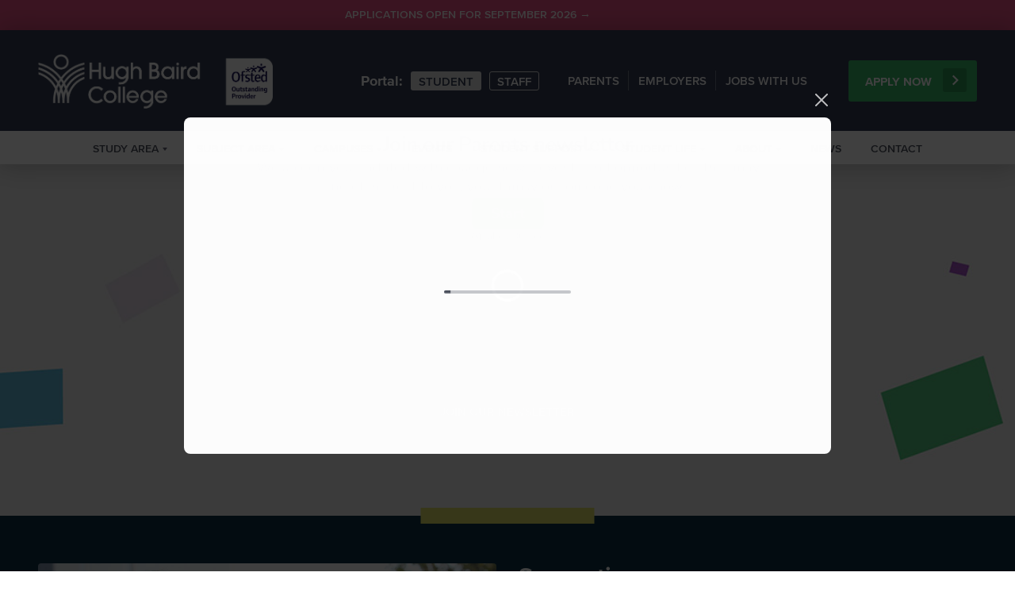

--- FILE ---
content_type: text/html;charset=UTF-8
request_url: https://hughbaird.ac.uk/parents-carers
body_size: 134954
content:


<!DOCTYPE html>
<html class="no-js" lang="en">
<head>
    <meta charset="utf-8" />
     
    <title>Parents and Carers | Hugh Baird College | Officially Outstanding</title>
    		
    <meta name="viewport" content="width=device-width, initial-scale=1.0" />
    <!--[if lte IE 9]>
    <meta http-equiv="X-UA-Compatible" content="IE=Edge">
    <![endif]-->
        <meta name="generator" content="GravCMS" />
    <meta name="description" content="Hugh Baird College is an Ofsted Outstanding College and University Centre situated in Liverpool, Merseyside." />
    <meta name="keywords" content="Hugh Baird College, Hugh Baird, College, Liverpool, Bootle, Merseyside" />
    <meta name="application-name" content="Hugh Baird College"/>
    <meta name="msapplication-TileColor" content="#FFFFFF" />
    <meta name="msapplication-TileImage" content="/user/themes/hugh-baird/images/mstile-144x144.png" />
    <meta name="msapplication-square70x70logo" content="/user/themes/hugh-baird/images/mstile-70x70.png" />
    <meta name="msapplication-square150x150logo" content="/user/themes/hugh-baird/images/mstile-150x150.png" />
    <meta name="msapplication-wide310x150logo" content="/user/themes/hugh-baird/images/mstile-310x150.png" />
    <meta name="msapplication-square310x310logo" content="/user/themes/hugh-baird/images/mstile-310x310.png" />
    <link rel="canonical" href="https://hughbaird.ac.uk/parents-carers" />
    <link rel="icon" type="image/png" sizes="196x196" href="/user/themes/hugh-baird/images/favicon-196x196.png" />
    <link rel="icon" type="image/png" sizes="96x96" href="/user/themes/hugh-baird/images/favicon-96x96.png" />
    <link rel="icon" type="image/png" sizes="32x32" href="/user/themes/hugh-baird/images/favicon-32x32.png" />
    <link rel="icon" type="image/png" sizes="16x16" href="/user/themes/hugh-baird/images/favicon-16x16.png" />
    <link rel="icon" type="image/png" sizes="128x128" href="/user/themes/hugh-baird/images/favicon-128.png" />
    <link rel="icon" type="image/png" href="/user/themes/hugh-baird/images/favicon.png" />
    <link rel="apple-touch-icon-precomposed" sizes="57x57" href="/user/themes/hugh-baird/images/apple-touch-icon-57x57.png" />
    <link rel="apple-touch-icon-precomposed" sizes="114x114" href="/user/themes/hugh-baird/images/apple-touch-icon-114x114.png" />
    <link rel="apple-touch-icon-precomposed" sizes="72x72" href="/user/themes/hugh-baird/images/apple-touch-icon-72x72.png" />
    <link rel="apple-touch-icon-precomposed" sizes="144x144" href="/user/themes/hugh-baird/images/apple-touch-icon-144x144.png" />
    <link rel="apple-touch-icon-precomposed" sizes="60x60" href="/user/themes/hugh-baird/images/apple-touch-icon-60x60.png" />
    <link rel="apple-touch-icon-precomposed" sizes="120x120" href="/user/themes/hugh-baird/images/apple-touch-icon-120x120.png" />
    <link rel="apple-touch-icon-precomposed" sizes="76x76" href="/user/themes/hugh-baird/images/apple-touch-icon-76x76.png" />
    <link rel="apple-touch-icon-precomposed" sizes="152x152" href="/user/themes/hugh-baird/images/apple-touch-icon-152x152.png" />
    <link rel="dns-prefetch" href="https://fast.fonts.net/" />
    <link rel="dns-prefetch" href="https://cdn.jsdelivr.net/" />
    <link rel="dns-prefetch" href="https://cdnjs.cloudflare.com/" />
    <script type="application/ld+json">
            { "@context" : "http://schema.org",
            "@type" : "Organization",
            "name" : "Hugh Baird College",
            "url" : "http://www.hughbaird.ac.uk",
            "sameAs" : [ "https://www.facebook.com/hughbairdcollege",
    "https://www.instagram.com/hughbaird",
    "https://www.youtube.com/HughBairdCollege",
    "https://www.linkedin.com/company/hugh-baird-college",
    "https://www.tiktok.com/@hughbaird"]
    }
    </script>
                                                            <link href="/user/plugins/markdown-notices/assets/notices.css?g-691b34f6" type="text/css" rel="stylesheet">
<link href="/user/plugins/form/assets/form-styles.css?g-691b34f6" type="text/css" rel="stylesheet">
<link href="/user/plugins/login/css/login.css?g-691b34f6" type="text/css" rel="stylesheet">
<link href="//fast.fonts.net/cssapi/5621b51f-3109-4764-9c8e-e106c99e42f1.css?g-691b34f6" type="text/css" rel="stylesheet">
<link href="/user/themes/hugh-baird/css-compiled/styles.min.css?g-691b34f6" type="text/css" rel="stylesheet">
<link href="/user/themes/hugh-baird/css/tooltipster.bundle.min.css?g-691b34f6" type="text/css" rel="stylesheet">
<link href="/user/themes/hugh-baird/css/tooltipster-sideTip-light.min.css?g-691b34f6" type="text/css" rel="stylesheet">
<link href="/user/themes/hugh-baird/css/flatpickr.min.css?g-691b34f6" type="text/css" rel="stylesheet">
<link href="/user/themes/hugh-baird/css/custom.css?g-691b34f6" type="text/css" rel="stylesheet">

        <script>
      (function(html){html.className = html.className.replace(/\bno-js\b/,'js')})(document.documentElement);
      var gWSurl = "https://hbapi.ldadev.com";
    </script>
                                                                                                                                                            <script src="/user/themes/hugh-baird/js/vendor/libs/modernizr-3.5.0.min.js?g-691b34f6"></script>
<script src="/user/themes/hugh-baird/js/vendor/libs/jquery-3.5.1.min.js?g-691b34f6"></script>
<script src="/user/themes/hugh-baird/js/vendor/libs/es6-promise.auto.min.js?g-691b34f6"></script>
<script src="/user/themes/hugh-baird/js/vendor/libs/vue-2.6.11.min.js?g-691b34f6"></script>
<script src="/user/themes/hugh-baird/js/vendor/libs/axios-0.19.2.min.js?g-691b34f6"></script>
<script src="/user/themes/hugh-baird/js/vendor/libs/jquery.validate.js?g-691b34f6"></script>
<script src="https://cdn.jsdelivr.net/npm/masonry-layout@4/dist/masonry.pkgd.min.js?g-691b34f6"></script>
<script src="https://cdnjs.cloudflare.com/ajax/libs/jquery.imagesloaded/3.1.8/imagesloaded.pkgd.min.js?g-691b34f6"></script>
<script src="/user/themes/hugh-baird/js/vendor/libs/tooltipster.bundle.min.js?g-691b34f6"></script>
<script src="/user/themes/hugh-baird/js/vendor/libs/sisyphus.js?g-691b34f6"></script>
<script src="/user/themes/hugh-baird/js/vendor/libs/flatpickr.min.js?g-691b34f6"></script>
<script src="/user/themes/hugh-baird/js/vendor/libs/lodash.min.js?g-691b34f6"></script>
<script src="/user/themes/hugh-baird/js/vendor/libs/vue-match-heights.min.js?g-691b34f6"></script>
<script src="/user/themes/hugh-baird/js/vendor/libs/iframe_api.js?g-691b34f6"></script>
<script src="/user/themes/hugh-baird/js/corejs-typeahead/dist/typeahead.jquery.min.js?g-691b34f6"></script>
<script src="/user/themes/hugh-baird/js/FuzzySearch/dist/FuzzySearch.min.js?g-691b34f6"></script>

    
<script>
(function(w,d,s,l,i){w[l]=w[l]||[];w[l].push({'gtm.start': new Date().getTime(),event:'gtm.js'});var f=d.getElementsByTagName(s)[0],j=d.createElement(s),dl=l!='dataLayer'?'&l='+l:'';j.async=true;j.src='https://www.googletagmanager.com/gtm.js?id='+i+dl;f.parentNode.insertBefore(j,f);})(window,document,'script','dataLayer','GTM-5XXGW4');
</script>
</head>
<body id="top">
    
<noscript><iframe src="https://www.googletagmanager.com/ns.html?id=GTM-5XXGW4" height="0" width="0" style="display:none;visibility:hidden"></iframe></noscript>




<div id="enrolmentstrip">
	  	<div class="container">
		  	<div class="grid">
              <div class="col-11_lg-12">


<h5><a href="https://www.hughbaird.ac.uk/apply">Applications Open for September 2026 &#8594;</a></h5>

	  		 </div>
		  	</div>
	  	 </div>
</div>

<!--

<div id="alertstrip">
	  	<div class="container">
		  	<div class="grid">
              <div class="col-11_lg-12">


<h5>Notice to students: There is <u><b>no industrial action taking place</b></u> at Hugh Baird College, Hugh Baird University Centre or Thornton College on 14, 15 and 16 January 2026. All students should attend their scheduled sessions as normal unless advised otherwise by their course team.  </h5>

	  		 </div>
		  	</div>
	  	 </div>
</div>
-->
  	
  	
  	
    <header class="header" id="header">
          <div class="container">
      <div class="grid">
        <div class="col">
          <a href="/" class="logo">
            <img src="/user/pages/shared/01._header/hugh-baird-ofsted.png" alt="" />
          </a>
        </div>
                <div class="col-middle-right_md-12_lg-6">
      <div id="nav" class="nav">
        <nav id="nav-portal" class="nav-portal">
          <dl class="nav-portal__nav">
            <dt>Portal:</dt>
                        <dd>
              <a class="btn btn--small--lightgrey" href="/student" target="_self">Student</a>
            </dd>
                        <dd>
              <a class="btn btn--small--lightgrey--bordered" href="/staff" target="_self">Staff</a>
            </dd>
                      </dl>
        </nav>
        <nav id="nav-primary" class="nav-primary">
          <ul class="nav-primary__nav">
                        <li>
              <a href="/parents-carers" target="_self">Parents</a>
            </li>
                        <li>
              <a href="/employers" target="_self">Employers</a>
            </li>
                        <li>
              <a href="https://hughbaird.pinpointhq.com" target="_blank">Jobs With Us</a>
            </li>
                      </ul>
        </nav>
        <nav class="nav-secondary">
          <div class="container">
            <div class="grid-center">
              <div class="col-11_lg-12">
                <ul class="nav-secondary__nav">
                                                                                                                        <li class="">
                    <a class="nav-secondary__has-sub" href="" target="_self">
                      <span>Study Area</span>
                                            <svg class="icon" width="8" height="6" aria-hidden="true">
                        <use xlink:href="/user/pages/shared/icons/interface/icon-caret-right.svg#icon" x="0" y="0" width="100%" height="100%" />
                      </svg>
                                          </a>
                                                                  <div class="nav-secondary__sub1">
                                                                                              <ul>
                        <li>
                          <a class="nav-secondary__back" href="#">
                            <svg class="icon" width="6" height="8" aria-hidden="true">
                              <use xlink:href="/user/pages/shared/icons/interface/icon-caret-right.svg#icon" x="0" y="0" width="100%" height="100%" />
                            </svg>
                            <span>Back</span>
                          </a>
                        </li>
                                                  <li class="sector-02">
                                                        <a href="#" class="nav-secondary__has-sub" target="_self">
                              <span>College</span>
                                                             <svg class="icon" width="6" height="8" aria-hidden="true">
                                <use xlink:href="/user/pages/shared/icons/interface/icon-caret-right.svg#icon" x="0" y="0" width="100%" height="100%" />
                              </svg>
                                                          </a>
                                                                                                                      <div class="nav-secondary__sub2 nav-secondary__sub2--2col">
                                                                                                                                                            
                                <ul>
                                  <li>
                                    <a class="nav-secondary__back" href="#">
                                      <svg class="icon" width="6" height="8" aria-hidden="true">
                                        <use xlink:href="/user/pages/shared/icons/interface/icon-caret-right.svg#icon" x="0" y="0" width="100%" height="100%" />
                                      </svg>
                                      <span>Back</span>
                                    </a>
                                  </li>
                                                                    <li>
                                                                          <a href="/college" target="_self">
                                        <span>Studying at Hugh Baird College</span>
                                      </a>
                                                                  
                                  </li>
                                                                    <li>
                                                                          <a href="/our-courses/sta:College" target="_self">
                                        <span>Course Search</span>
                                      </a>
                                                                  
                                  </li>
                                                                    <li>
                                                                          <a href="https://hughb.typeform.com/to/NbW8hS6e" target="_blank">
                                        <span>Download our Course Guide</span>
                                      </a>
                                                                  
                                  </li>
                                                                    <li>
                                                                          <a href="/college/centres-of-industry-excellence" target="_self">
                                        <span>Centres of Industry Excellence</span>
                                      </a>
                                                                  
                                  </li>
                                                                    <li>
                                                                          <a class="nav-divider"><span>SUBJECT AREAS</span></a>
                                                                  
                                  </li>
                                                                    <li>
                                                                          <a href="/subject-area/access-to-higher-education" target="_self">
                                        <span>Access to Higher Education</span>
                                      </a>
                                                                  
                                  </li>
                                                                    <li>
                                                                          <a href="/subject-area/art-design-fashion-textiles" target="_self">
                                        <span>Art and Design</span>
                                      </a>
                                                                  
                                  </li>
                                                                    <li>
                                                                          <a href="/subject-area/business-law-administration" target="_self">
                                        <span>Business</span>
                                      </a>
                                                                  
                                  </li>
                                                                    <li>
                                                                          <a href="/subject-area/childcare-teaching-educational-development" target="_self">
                                        <span>Childcare, Teaching and Educational Development</span>
                                      </a>
                                                                  
                                  </li>
                                                                    <li>
                                                                          <a href="/subject-area/construction-the-built-environment" target="_self">
                                        <span>Construction Trades and the Built Environment</span>
                                      </a>
                                                                  
                                  </li>
                                                                    <li>
                                                                          <a href="/subject-area/computing-digital-technologies" target="_self">
                                        <span>Digital Development</span>
                                      </a>
                                                                  
                                  </li>
                                                                    <li>
                                                                          <a href="/subject-area/engineering-energy-advanced-manufacturing" target="_self">
                                        <span>Engineering and Advanced Manufacturing</span>
                                      </a>
                                                                  
                                  </li>
                                                                    <li>
                                                                          <a href="/subject-area/english-maths" target="_self">
                                        <span>English and Maths for Adults</span>
                                      </a>
                                                                  
                                  </li>
                                                                    <li>
                                                                          <a href="/subject-area/esol" target="_self">
                                        <span>English for Speakers of Other Languages (ESOL)</span>
                                      </a>
                                                                  
                                  </li>
                                                                  </ul>
                                                                <ul>
                                                                    <li>
                                                                        <a href="/subject-area/floral-design" target="_self">
                                      <span>Floral Design</span>
                                    </a>
                                                                  
                                  </li>
                                                                    <li>
                                                                        <a href="/subject-area/re-engage-programmes" target="_self">
                                      <span>Foundation Learning</span>
                                    </a>
                                                                  
                                  </li>
                                                                    <li>
                                                                        <a href="/subject-area/hairdressing-beauty-media-make-up" target="_self">
                                      <span>Hairdressing, Beauty and Media Makeup</span>
                                    </a>
                                                                  
                                  </li>
                                                                    <li>
                                                                        <a href="/subject-area/health-social-care-dental-nursing" target="_self">
                                      <span>Health, Social Care and Science</span>
                                    </a>
                                                                  
                                  </li>
                                                                    <li>
                                                                        <a href="/subject-area/hospitality-catering-l20" target="_self">
                                      <span>Hospitality and Catering - L20 Hotel School</span>
                                    </a>
                                                                  
                                  </li>
                                                                    <li>
                                                                        <a href="/subject-area/princes-trust-team-programme" target="_self">
                                      <span>King's Trust Team Programme</span>
                                    </a>
                                                                  
                                  </li>
                                                                    <li>
                                                                        <a href="/subject-area/learning-for-life" target="_self">
                                      <span>Learning for Life</span>
                                    </a>
                                                                  
                                  </li>
                                                                    <li>
                                                                        <a href="/subject-area/logistics" target="_self">
                                      <span>Logistics</span>
                                    </a>
                                                                  
                                  </li>
                                                                    <li>
                                                                        <a href="/subject-area/creative-media" target="_self">
                                      <span>Media Studies and Production</span>
                                    </a>
                                                                  
                                  </li>
                                                                    <li>
                                                                        <a href="/subject-area/motor-vehicle-cycle-engineering" target="_self">
                                      <span>Motor Vehicle</span>
                                    </a>
                                                                  
                                  </li>
                                                                    <li>
                                                                        <a href="/subject-area/sport" target="_self">
                                      <span>Sport and Fitness</span>
                                    </a>
                                                                  
                                  </li>
                                                                    <li>
                                                                        <a href="/subject-area/t-levels" target="_self">
                                      <span>T-levels</span>
                                    </a>
                                                                  
                                  </li>
                                                                    <li>
                                                                        <a href="/locations/transitions-hub" target="_self">
                                      <span>Transitions Hub</span>
                                    </a>
                                                                  
                                  </li>
                                                                    <li>
                                                                        <a href="/subject-area/travel-the-visitor-economy" target="_self">
                                      <span>Travel, Cabin Crew and Aviation</span>
                                    </a>
                                                                  
                                  </li>
                                                                  </ul>
                                                              </div>
                                                      </li>
                                                  <li class="sector-03">
                                                        <a href="https://www.seftonsixth.ac.uk"  target="_blank">
                              <span>A-levels at Sefton Sixth Form College</span>
                                                           </a>
                                                                                  </li>
                                                  <li class="sector-04">
                                                        <a href="#" class="nav-secondary__has-sub" target="_self">
                              <span>University Centre</span>
                                                             <svg class="icon" width="6" height="8" aria-hidden="true">
                                <use xlink:href="/user/pages/shared/icons/interface/icon-caret-right.svg#icon" x="0" y="0" width="100%" height="100%" />
                              </svg>
                                                          </a>
                                                                                                                      <div class="nav-secondary__sub2 nav-secondary__sub2--2col">
                                                                                                                                                            
                                <ul>
                                  <li>
                                    <a class="nav-secondary__back" href="#">
                                      <svg class="icon" width="6" height="8" aria-hidden="true">
                                        <use xlink:href="/user/pages/shared/icons/interface/icon-caret-right.svg#icon" x="0" y="0" width="100%" height="100%" />
                                      </svg>
                                      <span>Back</span>
                                    </a>
                                  </li>
                                                                    <li>
                                                                          <a href="/university-centre" target="_self">
                                        <span>Studying at the University Centre</span>
                                      </a>
                                                                  
                                  </li>
                                                                    <li>
                                                                          <a href="/our-courses/sta:University%20Centre" target="_self">
                                        <span>Course Search</span>
                                      </a>
                                                                  
                                  </li>
                                                                    <li>
                                                                          <a href="https://hughb.typeform.com/to/RS0bMaSH" target="_blank">
                                        <span>Download our Course Guide</span>
                                      </a>
                                                                  
                                  </li>
                                                                    <li>
                                                                          <a href="/subject-area/full-honours-top-up-courses" target="_self">
                                        <span>Full Honours Top up Courses</span>
                                      </a>
                                                                  
                                  </li>
                                                                    <li>
                                                                          <a href="/university-centre/sexual-misconduct" target="_self">
                                        <span>Sexual Misconduct, Harassment and Consent</span>
                                      </a>
                                                                  
                                  </li>
                                                                    <li>
                                                                          <a href="/university-centre/university-support" target="_self">
                                        <span>Student Support</span>
                                      </a>
                                                                  
                                  </li>
                                                                    <li>
                                                                          <a href="/university-centre/support-for-care-experienced-students" target="_self">
                                        <span>Support for Care Experienced Students</span>
                                      </a>
                                                                  
                                  </li>
                                                                  </ul>
                                                                <ul>
                                                                    <li>
                                                                        <a href="/university-centre-policies-procedures" target="_self">
                                      <span>University Centre Policies and Procedures</span>
                                    </a>
                                                                  
                                  </li>
                                                                    <li>
                                                                        <a href="/wider-information-set" target="_self">
                                      <span>Wider Information Set (WIS)</span>
                                    </a>
                                                                  
                                  </li>
                                                                    <li>
                                                                          <a class="nav-divider"><span>FACULTIES AND SUBJECTS</span></a>
                                                                  
                                  </li>
                                                                    <li>
                                                                        <a href="/subject-area/access-to-higher-education" target="_self">
                                      <span>Access to Higher Education</span>
                                    </a>
                                                                  
                                  </li>
                                                                    <li>
                                                                        <a href="/subject-area/creative-industries" target="_self">
                                      <span>Faculty of Creative and Technical Industries</span>
                                    </a>
                                                                  
                                  </li>
                                                                    <li>
                                                                        <a href="/subject-area/health-and-education" target="_self">
                                      <span>Faculty of Health, Education, Business and Criminal Justice</span>
                                    </a>
                                                                  
                                  </li>
                                                                  </ul>
                                                              </div>
                                                      </li>
                                                  <li class="sector-06">
                                                        <a href="#" class="nav-secondary__has-sub" target="_self">
                              <span>Adult and Professional Courses</span>
                                                             <svg class="icon" width="6" height="8" aria-hidden="true">
                                <use xlink:href="/user/pages/shared/icons/interface/icon-caret-right.svg#icon" x="0" y="0" width="100%" height="100%" />
                              </svg>
                                                          </a>
                                                                                                                      <div class="nav-secondary__sub2">
                                                                                                                            
                                <ul>
                                  <li>
                                    <a class="nav-secondary__back" href="#">
                                      <svg class="icon" width="6" height="8" aria-hidden="true">
                                        <use xlink:href="/user/pages/shared/icons/interface/icon-caret-right.svg#icon" x="0" y="0" width="100%" height="100%" />
                                      </svg>
                                      <span>Back</span>
                                    </a>
                                  </li>
                                                                    <li>
                                                                          <a href="/adult" target="_self">
                                        <span>Our Adult and Professional Courses</span>
                                      </a>
                                                                  
                                  </li>
                                                                    <li>
                                                                          <a href="/adult#professional" target="_self">
                                        <span>Part-time Professional Courses</span>
                                      </a>
                                                                  
                                  </li>
                                                                    <li>
                                                                          <a href="/adult#freeshort" target="_self">
                                        <span>Free Short Courses</span>
                                      </a>
                                                                  
                                  </li>
                                                                    <li>
                                                                          <a href="/subject-area/english-maths" target="_self">
                                        <span>Maths and English</span>
                                      </a>
                                                                  
                                  </li>
                                                                    <li>
                                                                          <a href="/adult#college" target="_self">
                                        <span>Full-time College Courses</span>
                                      </a>
                                                                  
                                  </li>
                                                                    <li>
                                                                          <a href="/adult#university" target="_self">
                                        <span>Degree-level Courses</span>
                                      </a>
                                                                  
                                  </li>
                                                                    <li>
                                                                          <a href="/subject-area/access-to-higher-education" target="_self">
                                        <span>Access to Higher Education</span>
                                      </a>
                                                                  
                                  </li>
                                                                    <li>
                                                                          <a href="/adult#financialsupport" target="_self">
                                        <span>Study for Free</span>
                                      </a>
                                                                  
                                  </li>
                                                                    <li>
                                                                          <a href="/adult#financialsupport" target="_self">
                                        <span>Financial Support</span>
                                      </a>
                                                                  
                                  </li>
                                                                  </ul>
                                                              </div>
                                                      </li>
                                                  <li class="sector-05">
                                                        <a href="#" class="nav-secondary__has-sub" target="_self">
                              <span>Apprenticeships</span>
                                                             <svg class="icon" width="6" height="8" aria-hidden="true">
                                <use xlink:href="/user/pages/shared/icons/interface/icon-caret-right.svg#icon" x="0" y="0" width="100%" height="100%" />
                              </svg>
                                                          </a>
                                                                                                                      <div class="nav-secondary__sub2">
                                                                                                                            
                                <ul>
                                  <li>
                                    <a class="nav-secondary__back" href="#">
                                      <svg class="icon" width="6" height="8" aria-hidden="true">
                                        <use xlink:href="/user/pages/shared/icons/interface/icon-caret-right.svg#icon" x="0" y="0" width="100%" height="100%" />
                                      </svg>
                                      <span>Back</span>
                                    </a>
                                  </li>
                                                                    <li>
                                                                          <a href="/apprenticeships" target="_self">
                                        <span>Studying an Apprenticeship</span>
                                      </a>
                                                                  
                                  </li>
                                                                    <li>
                                                                          <a href="/our-courses/sta:Apprenticeships" target="_self">
                                        <span>Apprenticeship Search</span>
                                      </a>
                                                                  
                                  </li>
                                                                    <li>
                                                                          <a href="/apprenticeships#apprenticeships" target="_self">
                                        <span>The Apprenticeships We Offer</span>
                                      </a>
                                                                  
                                  </li>
                                                                  </ul>
                                                              </div>
                                                      </li>
                                                </ul>

                                            </div>  
                                      </li>
                                                                                                          <li class="">
                    <a class="nav-secondary__has-sub" href="" target="_self">
                      <span>Subject Area</span>
                                            <svg class="icon" width="8" height="6" aria-hidden="true">
                        <use xlink:href="/user/pages/shared/icons/interface/icon-caret-right.svg#icon" x="0" y="0" width="100%" height="100%" />
                      </svg>
                                          </a>
                                                                  <div class="nav-secondary__sub1 nav-secondary__sub1--2col">
                                                                                                                    <ul>
                        <li>
                          <a class="nav-secondary__back" href="#">
                            <svg class="icon" width="6" height="8" aria-hidden="true">
                              <use xlink:href="/user/pages/shared/icons/interface/icon-caret-right.svg#icon" x="0" y="0" width="100%" height="100%" />
                            </svg>
                            <span>Back</span>
                          </a>
                        </li>
                                                  <li class="">
                                                          <a class="nav-divider"><span>FURTHER EDUCATION</span></a>
                                                                                  </li>
                                                  <li class="">
                                                        <a href="/our-courses/sta:College"  target="_self">
                              <span>Search Further Education Courses</span>
                                                           </a>
                                                                                  </li>
                                                  <li class="">
                                                        <a href="/subject-area/access-to-higher-education"  target="_self">
                              <span>Access to Higher Education</span>
                                                           </a>
                                                                                  </li>
                                                  <li class="">
                                                        <a href="https://www.seftonsixth.ac.uk"  target="_blank">
                              <span>A-levels at Sefton Sixth Form College</span>
                                                           </a>
                                                                                  </li>
                                                  <li class="">
                                                        <a href="/apprenticeships"  target="_self">
                              <span>Apprenticeships</span>
                                                           </a>
                                                                                  </li>
                                                  <li class="">
                                                        <a href="/subject-area/art-design-fashion-textiles"  target="_self">
                              <span>Art and Design</span>
                                                           </a>
                                                                                  </li>
                                                  <li class="">
                                                        <a href="/subject-area/business-law-administration"  target="_self">
                              <span>Business</span>
                                                           </a>
                                                                                  </li>
                                                  <li class="">
                                                        <a href="/subject-area/childcare-teaching-educational-development"  target="_self">
                              <span>Childcare, Teaching and Educational Development</span>
                                                           </a>
                                                                                  </li>
                                                  <li class="">
                                                        <a href="/subject-area/construction-the-built-environment"  target="_self">
                              <span>Construction Trades and the Built Environment</span>
                                                           </a>
                                                                                  </li>
                                                  <li class="">
                                                        <a href="/subject-area/computing-digital-technologies"  target="_self">
                              <span>Digital Development</span>
                                                           </a>
                                                                                  </li>
                                                  <li class="">
                                                        <a href="/subject-area/engineering-energy-advanced-manufacturing"  target="_self">
                              <span>Engineering and Advanced Manufacturing</span>
                                                           </a>
                                                                                  </li>
                                                  <li class="">
                                                        <a href="/subject-area/english-maths"  target="_self">
                              <span>English and Maths for Adults</span>
                                                           </a>
                                                                                  </li>
                                                  <li class="">
                                                        <a href="/subject-area/esol"  target="_self">
                              <span>English for Speakers of Other Languages (ESOL)</span>
                                                           </a>
                                                                                  </li>
                                                  <li class="">
                                                        <a href="/subject-area/floral-design"  target="_self">
                              <span>Floral Design</span>
                                                           </a>
                                                                                  </li>
                                                  <li class="">
                                                        <a href="/subject-area/re-engage-programmes"  target="_self">
                              <span>Foundation Learning</span>
                                                           </a>
                                                                                  </li>
                                                  <li class="">
                                                        <a href="/subject-area/hairdressing-beauty-media-make-up"  target="_self">
                              <span>Hairdressing, Beauty and Media Makeup</span>
                                                           </a>
                                                                                  </li>
                                                </ul>

                                                                        <ul>
                                                    <li class="">
                                                        <a href="/subject-area/health-social-care-dental-nursing"  target="_self">
                              <span>Health, Social Care and Science</span>
                                                           </a>
                                                                                  </li>
                                                  <li class="">
                                                        <a href="/subject-area/hospitality-catering-l20"  target="_self">
                              <span>Hospitality and Catering - L20 Hotel School</span>
                                                           </a>
                                                                                  </li>
                                                  <li class="">
                                                        <a href="/subject-area/princes-trust-team-programme"  target="_self">
                              <span>King's Trust Team Programme</span>
                                                           </a>
                                                                                  </li>
                                                  <li class="">
                                                        <a href="/subject-area/learning-for-life"  target="_self">
                              <span>Learning for Life</span>
                                                           </a>
                                                                                  </li>
                                                  <li class="">
                                                        <a href="/subject-area/logistics"  target="_self">
                              <span>Logistics</span>
                                                           </a>
                                                                                  </li>
                                                  <li class="">
                                                        <a href="/subject-area/creative-media"  target="_self">
                              <span>Media Studies and Production</span>
                                                           </a>
                                                                                  </li>
                                                  <li class="">
                                                        <a href="/subject-area/motor-vehicle-cycle-engineering"  target="_self">
                              <span>Motor Vehicle</span>
                                                           </a>
                                                                                  </li>
                                                  <li class="">
                                                        <a href="/subject-area/sport"  target="_self">
                              <span>Sport and Fitness</span>
                                                           </a>
                                                                                  </li>
                                                  <li class="">
                                                        <a href="/subject-area/t-levels"  target="_self">
                              <span>T-levels</span>
                                                           </a>
                                                                                  </li>
                                                  <li class="">
                                                        <a href="/locations/transitions-hub"  target="_self">
                              <span>Transitions Hub</span>
                                                           </a>
                                                                                  </li>
                                                  <li class="">
                                                        <a href="/subject-area/travel-the-visitor-economy"  target="_self">
                              <span>Travel, Cabin Crew and Aviation</span>
                                                           </a>
                                                                                  </li>
                                                  <li class="">
                                                          <a class="nav-divider"><span>UNIVERSITY CENTRE</span></a>
                                                                                  </li>
                                                  <li class="">
                                                        <a href="/our-courses/sta:University%20Centre"  target="_self">
                              <span>Search Higher Education Courses</span>
                                                           </a>
                                                                                  </li>
                                                  <li class="">
                                                        <a href="/subject-area/creative-industries"  target="_self">
                              <span>Faculty of Creative and Technical Industries</span>
                                                           </a>
                                                                                  </li>
                                                  <li class="">
                                                        <a href="/subject-area/health-and-education"  target="_self">
                              <span>Faculty of Health, Education, Business and Criminal Justice</span>
                                                           </a>
                                                                                  </li>
                                                </ul>
                                            </div>  
                                      </li>
                                                                                                          <li class="">
                    <a class="nav-secondary__has-sub" href="" target="_self">
                      <span>Campuses</span>
                                            <svg class="icon" width="8" height="6" aria-hidden="true">
                        <use xlink:href="/user/pages/shared/icons/interface/icon-caret-right.svg#icon" x="0" y="0" width="100%" height="100%" />
                      </svg>
                                          </a>
                                                                  <div class="nav-secondary__sub1">
                                                                                              <ul>
                        <li>
                          <a class="nav-secondary__back" href="#">
                            <svg class="icon" width="6" height="8" aria-hidden="true">
                              <use xlink:href="/user/pages/shared/icons/interface/icon-caret-right.svg#icon" x="0" y="0" width="100%" height="100%" />
                            </svg>
                            <span>Back</span>
                          </a>
                        </li>
                                                  <li class="">
                                                        <a href="/locations"  target="_self">
                              <span>All Campuses</span>
                                                           </a>
                                                                                  </li>
                                                  <li class="">
                                                        <a href="/locations/balliol-road"  target="_self">
                              <span>Balliol Road Campus</span>
                                                           </a>
                                                                                  </li>
                                                  <li class="">
                                                        <a href="/locations/hugh-baird-healthcare-campus"  target="_self">
                              <span>Healthcare Campus</span>
                                                           </a>
                                                                                  </li>
                                                  <li class="">
                                                        <a href="/locations/thornton-college"  target="_self">
                              <span>Thornton College</span>
                                                           </a>
                                                                                  </li>
                                                  <li class="">
                                                        <a href="/locations/university-centre"  target="_self">
                              <span>University Centre</span>
                                                           </a>
                                                                                  </li>
                                                  <li class="">
                                                        <a href="https://www.seftonsixth.ac.uk/campus"  target="_blank">
                              <span>Sefton Sixth Form College</span>
                                                           </a>
                                                                                  </li>
                                                </ul>

                                            </div>  
                                      </li>
                                                                                                          <li class="">
                    <a  href="/events" target="_self">
                      <span>Events</span>
                                          </a>
                                      </li>
                                                                                                                                                <li class="center">
                    <a class="nav-secondary__has-sub" href="/student-support" target="_self">
                      <span>Student Support</span>
                                            <svg class="icon" width="8" height="6" aria-hidden="true">
                        <use xlink:href="/user/pages/shared/icons/interface/icon-caret-right.svg#icon" x="0" y="0" width="100%" height="100%" />
                      </svg>
                                          </a>
                                                                  <div class="nav-secondary__sub1">
                                                                                              <ul>
                        <li>
                          <a class="nav-secondary__back" href="#">
                            <svg class="icon" width="6" height="8" aria-hidden="true">
                              <use xlink:href="/user/pages/shared/icons/interface/icon-caret-right.svg#icon" x="0" y="0" width="100%" height="100%" />
                            </svg>
                            <span>Back</span>
                          </a>
                        </li>
                                                  <li class="">
                                                        <a href="/student-support"  target="_self">
                              <span>Student Support (The POD)</span>
                                                           </a>
                                                                                  </li>
                                                  <li class="">
                                                        <a href="/student-support/careers"  target="_self">
                              <span>Careers Information, Advice and Guidance</span>
                                                           </a>
                                                                                  </li>
                                                  <li class="">
                                                        <a href="/equality-and-diversity"  target="_self">
                              <span>Equality, Diversity and Disability</span>
                                                           </a>
                                                                                  </li>
                                                  <li class="">
                                                        <a href="/financial-support"  target="_self">
                              <span>Financial Support</span>
                                                           </a>
                                                                                  </li>
                                                  <li class="">
                                                        <a href="/health-and-wellbeing"  target="_self">
                              <span>Health and Wellbeing</span>
                                                           </a>
                                                                                  </li>
                                                  <li class="">
                                                        <a href="/lgbtq"  target="_self">
                              <span>LGBT+</span>
                                                           </a>
                                                                                  </li>
                                                  <li class="">
                                                        <a href="/prevent-strategy"  target="_self">
                              <span>Prevent Strategy</span>
                                                           </a>
                                                                                  </li>
                                                  <li class="">
                                                        <a href="/safeguarding"  target="_self">
                              <span>Safeguarding</span>
                                                           </a>
                                                                                  </li>
                                                </ul>

                                            </div>  
                                      </li>
                                                                                                                                                <li class="center">
                    <a class="nav-secondary__has-sub" href="" target="_self">
                      <span>Student Life</span>
                                            <svg class="icon" width="8" height="6" aria-hidden="true">
                        <use xlink:href="/user/pages/shared/icons/interface/icon-caret-right.svg#icon" x="0" y="0" width="100%" height="100%" />
                      </svg>
                                          </a>
                                                                  <div class="nav-secondary__sub1">
                                                                                              <ul>
                        <li>
                          <a class="nav-secondary__back" href="#">
                            <svg class="icon" width="6" height="8" aria-hidden="true">
                              <use xlink:href="/user/pages/shared/icons/interface/icon-caret-right.svg#icon" x="0" y="0" width="100%" height="100%" />
                            </svg>
                            <span>Back</span>
                          </a>
                        </li>
                                                  <li class="">
                                                        <a href="/student-life"  target="_self">
                              <span>Student Life</span>
                                                           </a>
                                                                                  </li>
                                                  <li class="">
                                                        <a href="/student-life/combined-cadet-force-ccf"  target="_self">
                              <span>Combined Cadet Force (CCF)</span>
                                                           </a>
                                                                                  </li>
                                                  <li class="">
                                                        <a href="/life-in-liverpool"  target="_self">
                              <span>Life in Liverpool</span>
                                                           </a>
                                                                                  </li>
                                                  <li class="">
                                                        <a href="/scholarship-programmes"  target="_self">
                              <span>Scholarship Programmes</span>
                                                           </a>
                                                                                  </li>
                                                  <li class="">
                                                        <a href="/term-dates"  target="_self">
                              <span>Term Dates</span>
                                                           </a>
                                                                                  </li>
                                                  <li class="">
                                                        <a href="/case-studies"  target="_self">
                              <span>Where Are They Now?</span>
                                                           </a>
                                                                                  </li>
                                                </ul>

                                            </div>  
                                      </li>
                                                                                                                                                                                      <li class="right">
                    <a class="nav-secondary__has-sub" href="" target="_self">
                      <span>About</span>
                                            <svg class="icon" width="8" height="6" aria-hidden="true">
                        <use xlink:href="/user/pages/shared/icons/interface/icon-caret-right.svg#icon" x="0" y="0" width="100%" height="100%" />
                      </svg>
                                          </a>
                                                                  <div class="nav-secondary__sub1 nav-secondary__sub1--2col">
                                                                                                                    <ul>
                        <li>
                          <a class="nav-secondary__back" href="#">
                            <svg class="icon" width="6" height="8" aria-hidden="true">
                              <use xlink:href="/user/pages/shared/icons/interface/icon-caret-right.svg#icon" x="0" y="0" width="100%" height="100%" />
                            </svg>
                            <span>Back</span>
                          </a>
                        </li>
                                                  <li class="">
                                                        <a href="/about-us"  target="_self">
                              <span>About Us</span>
                                                           </a>
                                                                                  </li>
                                                  <li class="">
                                                        <a href="/ofsted-outstanding"  target="_self">
                              <span>Ofsted Outstanding</span>
                                                           </a>
                                                                                  </li>
                                                  <li class="">
                                                        <a href="/360-virtual-tours"  target="_self">
                              <span>360° Virtual Tours</span>
                                                           </a>
                                                                                  </li>
                                                  <li class="">
                                                        <a href="/50years"  target="_self">
                              <span>50th Anniversary</span>
                                                           </a>
                                                                                  </li>
                                                  <li class="">
                                                        <a href="/blog"  target="_self">
                              <span>Blog</span>
                                                           </a>
                                                                                  </li>
                                                  <li class="">
                                                        <a href="/employers/stakeholder-pledge"  target="_self">
                              <span>Employer Stakeholder Pledge</span>
                                                           </a>
                                                                                  </li>
                                                  <li class="">
                                                        <a href="/facilities"  target="_self">
                              <span>Facilities</span>
                                                           </a>
                                                                                  </li>
                                                </ul>

                                                                        <ul>
                                                    <li class="">
                                                        <a href="/governors"  target="_self">
                              <span>Governance</span>
                                                           </a>
                                                                                  </li>
                                                  <li class="">
                                                        <a href="/how-to-find-us"  target="_self">
                              <span>How to Find Us</span>
                                                           </a>
                                                                                  </li>
                                                  <li class="">
                                                        <a href="/publications"  target="_self">
                              <span>Publications and Policies</span>
                                                           </a>
                                                                                  </li>
                                                  <li class="">
                                                        <a href="/about-us#3e910713b401148b224672073daabf8b"  target="_self">
                              <span>Principalship </span>
                                                           </a>
                                                                                  </li>
                                                  <li class="">
                                                        <a href="/school-liaison"  target="_self">
                              <span>School Liaison</span>
                                                           </a>
                                                                                  </li>
                                                  <li class="">
                                                        <a href="/about-us#3e910713b401148b224672073daabf8b"  target="_self">
                              <span>Senior Management</span>
                                                           </a>
                                                                                  </li>
                                                  <li class="">
                                                        <a href="/mission-and-strategic-plan"  target="_self">
                              <span>Vision, Mission, Strategic Priorities and Values</span>
                                                           </a>
                                                                                  </li>
                                                </ul>
                                            </div>  
                                      </li>
                                                                                                                                                                                      <li class="right">
                    <a  href="/news" target="_self">
                      <span>News</span>
                                          </a>
                                      </li>
                                                                                                                                                                                      <li class="right">
                    <a  href="/contact-us" target="_self">
                      <span>Contact</span>
                                          </a>
                                      </li>
                                    
                </ul>
              </div>
            </div>
          </div>
        </nav>
      </div>
      <button class="nav-handler" data-nav="handler" data-id="#nav">
        <span class="nav-handler__text sr-only">Menu</span>
        <span class="nav-handler__icon">
          <span></span>
          <span></span>
          <span></span>
          <span></span>
        </span>
      </button>
    </div>
    <div class="col-middle-right_md-12 align--right">
      <div class="header__buttons">
        <a class="btn btn--white hidden--lg hidden--xl" href="tel:+441513534444">
          <span>Call Now</span>
          <i>
            <svg class="icon" width="13" height="13" aria-hidden="true">
              <use xlink:href="/user/pages/shared/icons/interface/icon-call.svg#icon" x="0" y="0" width="100%" height="100%" />
            </svg>
          </i>
        </a>
        <a class="btn btn--green" href="/apply?" target="_self">
          <span>Apply Now</span>
          <i>
            <svg class="icon" width="8" height="14" aria-hidden="true">
              <use xlink:href="/user/pages/shared/icons/interface/icon-chevron-right.svg#icon" x="0" y="0" width="100%" height="100%" />
            </svg>
          </i>
        </a>
      </div>
    </div>

      </div>
    </div>
    </header>  

<!--
<div id="enrolmentstrip">
	  	<div class="container">
		  	<div class="grid">
              <div class="col-12_lg-12">


<h5><a href="https://www.hughbaird.ac.uk/enrolment">Enrolment 2025 Information</a></h5>

	  		 </div>
		  	</div>
	  	 </div>
  	</div>
-->
  	
    <main class="main " id="main">
    
    
            
<section class="section section--heading modify--color-lightgrey modify--slim modify--break--yellow"  style="background-image: url(/user/pages/35.parents-carers/01._header/bg-07.jpg)" id="bf50d5e661106d0abe925af3c2e6f7e7">
  <div class="section__content">
    <div class="container">
      <div class="grid-center">
        <div class="col-6_sm-12_md-10_lg-8 align--center">
          <h1>Parents and Carers</h1>
<p class="lead">At Hugh Baird College your young person will be encouraged to reach their full potential and we aim to get them ready for the next stage of their journey.</p>
<ul class="btn-list">
   <li><a class="btn btn--lightblue" data-tf-popup="vjnDT855" data-tf-hide-headers data-tf-size="80" data-tf-open-value="70" data-tf-auto-close="2000" data-tf-iframe-props="title=Parents Newsletter" data-tf-medium="snippet" style="cursor:pointer;margin-bottom:10px;">Join our newsletter</a></li>
</ul>
<div data-tf-live="01KEETR0HWDF6MGRTM5K7Z1P1F"></div>
        </div>
      </div>
    </div>
  </div>
</section>
    
    
      <section class="section modify--color-darkblue modify--padbottom-compact" id="8f7f4c1ce7a4f933663d10543562b096">
  <div class="section__content">
    <div class="container">
      <div class="grid">
        <div class="col-6_md-12">
                                                              <figure class="rounded" data-video-id="" data-video-origin="">
            <img class="" src="/user/pages/35.parents-carers/02._about/supporting.jpg" alt="" />
                      </figure>
        </div>
        <div class="col-6_md-12">
          <h3>Supporting your young person</h3>
<p class="lead">We’re known for the support we provide our students and we’re here to help every step of the way. </p>
<p>We will support your young person to gain the right skills and qualifications and prepare them the next stage of their journey, whether they go on to start their career, go to university or take an apprenticeship. </p>
<p>The success of our learners depends largely on their commitment, their attitude to study and their motivation to succeed. We hope you’ll join us in supporting and encouraging them to take their studies seriously, attend regularly, be punctual and hand work in on time.</p>
        </div>
      </div>
          </div>
  </div>
</section>
    
    
      <section class="section modify--padbottom-remove" id="204fc50342f25a6c690700827cb65fcb">
  <div class="section__content">
    <div class="container">
      <div class="grid-center">
        <div class="col-10_xs-12 align--center">
      <div class="" data-dots="false" data-nav="true" data-prev="<span aria-label='Previous'><svg class='icon' width='11' height='17' aria-hidden='true'><use xlink:href='/user/pages/shared/icons/interface/icon-chevron-right.svg#icon' x='0' y='0' width='100%' height='100%' /></svg></span>" data-next="<span aria-label='Next'><svg class='icon' width='11' height='17' aria-hidden='true'><use xlink:href='/user/pages/shared/icons/interface/icon-chevron-right.svg#icon' x='0' y='0' width='100%' height='100%' /></svg></span>">
       				<div>
                      <picture class="rounded">
                                <source srcset="/user/pages/35.parents-carers/03._fea/ofsted.jpg" media="(max-width: 767px)" />
                                <source srcset="/user/pages/35.parents-carers/03._fea/ofsted.jpg" media="(min-width: 768px)" />
                <img class="picture" src="/user/pages/35.parents-carers/03._fea/ofsted.jpg" alt="Learn more" />
              </picture>
                <a class="btn btn--darkblue" href="/ofsted-outstanding" target="_self">
                  <span>Learn more</span>
                </a>
        </div>
                   </div>
          </div>
      </div>
    </div>
  </div>
</section>

    
    
      <section class="section " id="624fc5761d99b14ac8c36c81e76914b5">
  <div class="section__content">
    <div class="container">
          <div class="grid-center ">
        <div class="leftcol-7_sm-12_md-10 align--center">
          <header class="section__header">
            <h3>Safeguarding</h3>
<p>We are committed to doing everything we can to be certain all of our students and staff are kept safe and protected from harm. The College Safeguarding Team offers support and guidance to children, young people and vulnerable adults who are suffering, or likely to suffer, significant harm.</p>
          </header>
        </div>
      </div>
                                <div class="grid-2_md-1">
                <div class="col">
                  
          <div class="faq">
            <button class="faq__heading" data-showhide="handler" data-id="#l624fc5761d99b14ac8c36c81e76914b5-01">
              <span>What do we do?</span>
              <svg class="icon" width="19" height="20">
                <use xlink:href="/user/pages/shared/icons/interface/icon-plus-circle.svg#icon" x="0" y="0" width="100%" height="100%" />
              </svg>
            </button>
            <div id="l624fc5761d99b14ac8c36c81e76914b5-01">
                                  <div class="faq__content">
                   <ul>
<li>We have three designated safeguarding leads, alongside a team of highly trained Safeguarding Officers.</li>
<li>We have a clear strategy and set of procedures in place to promote the safety of all students, members of staff, volunteers, regular contractors/other visiting professionals.</li>
<li>We make sure all of our staff working for, or on behalf of the College, are suitable to work with young people by carrying out all relevant checks needed.</li>
<li>We actively encourage students and staff to raise any concerns they have.</li>
<li>When concerns are reported, the team will always take appropriate action and work closely with a range of health and wellbeing services and agencies across local authorities to ensure children, young people and vulnerable adults are kept safe at all times.</li>
<li>We train all of our staff in safeguarding at a level appropriate to their role on an ongoing basis.</li>
<li>All individuals have a duty and responsibility to report suspected abuse and disclosures from any young person or vulnerable adul</li>
</ul>
                  </div>
                                   
            </div>
          </div>
                    
          <div class="faq">
            <button class="faq__heading" data-showhide="handler" data-id="#l624fc5761d99b14ac8c36c81e76914b5-02">
              <span>Operation Encompass</span>
              <svg class="icon" width="19" height="20">
                <use xlink:href="/user/pages/shared/icons/interface/icon-plus-circle.svg#icon" x="0" y="0" width="100%" height="100%" />
              </svg>
            </button>
            <div id="l624fc5761d99b14ac8c36c81e76914b5-02">
                                  <div class="faq__content">
                   <p>In Conjunction with Merseyside Police, Hugh Baird College is involved in an initiative called Operation Encompass. The Purpose of Operation Encompass is to safeguard and support children and young people who have been involved in heard or witnessed a domestic abuse incident. Following such an incident, young people can arrive at College distressed, upset worried or unprepared. Operation encompass aims to ensure that appropriate school staff (called key adults) are made aware early enough to support young people in a way that means they feel safe and included.</p>
<p>At Hugh Baird College our key adult is Chris Thomas.</p>
<p>This is  a valuable initiative that means that we can continue to support and help children and families within our community when they need it the most.</p>
<p>You can find out more by visiting <a href="https://www.operationencompass.org">www.operationencompass.org</a> or by contacting our key adult, Chris Thomas, on <a href="mailto:chris.thomas@hughbaird.ac.uk">chris.thomas@hughbaird.ac.uk</a> or 0151 353 4532.</p>
                  </div>
                                   
            </div>
          </div>
                    
          <div class="faq">
            <button class="faq__heading" data-showhide="handler" data-id="#l624fc5761d99b14ac8c36c81e76914b5-03">
              <span>Example safeguarding issues</span>
              <svg class="icon" width="19" height="20">
                <use xlink:href="/user/pages/shared/icons/interface/icon-plus-circle.svg#icon" x="0" y="0" width="100%" height="100%" />
              </svg>
            </button>
            <div id="l624fc5761d99b14ac8c36c81e76914b5-03">
                                  <div class="faq__content">
                   <ul>
<li>Physical abuse</li>
<li>Emotional abuse</li>
<li>Sexual abuse</li>
<li>Neglect</li>
<li>Bullying - including online/cyber bullying</li>
<li>Child sexual exploitation</li>
<li>Domestic violence</li>
<li>Drugs</li>
<li>Forced Marriage</li>
<li>Mental Health</li>
<li>Preventing radicalisation</li>
<li>Relationship abuse</li>
</ul>
                  </div>
                                   
            </div>
          </div>
                  </div>
                <div class="col">
                  
          <div class="faq">
            <button class="faq__heading" data-showhide="handler" data-id="#r624fc5761d99b14ac8c36c81e76914b5-01">
              <span>Prevent Strategy</span>
              <svg class="icon" width="19" height="20">
                <use xlink:href="/user/pages/shared/icons/interface/icon-plus-circle.svg#icon" x="0" y="0" width="100%" height="100%" />
              </svg>
            </button>
            <div id="r624fc5761d99b14ac8c36c81e76914b5-01">
                                  <div class="faq__content">
                   <p>We have a duty to protect vulnerable individuals who may be at risk of radicalisation or extremism covering all types of terrorism and radicalised ideologies. This is known as the ‘Prevent Strategy’. </p>
<p>The government currently outline extremism as: 'vocal or active opposition to British values, including democracy, the rule of law, individual liberty and mutual respect and tolerance of different faiths and beliefs'. We fully support these values and share this throughout the College. <a href="https://www.hughbaird.ac.uk/prevent-strategy">Find out more</a>.</p>
                  </div>
                                   
            </div>
          </div>
                    
          <div class="faq">
            <button class="faq__heading" data-showhide="handler" data-id="#r624fc5761d99b14ac8c36c81e76914b5-02">
              <span>Downloads</span>
              <svg class="icon" width="19" height="20">
                <use xlink:href="/user/pages/shared/icons/interface/icon-plus-circle.svg#icon" x="0" y="0" width="100%" height="100%" />
              </svg>
            </button>
            <div id="r624fc5761d99b14ac8c36c81e76914b5-02">
                                  <div class="faq__content">
                   <ul>
<li><a href="/user/pages/35.parents-carers/07._safeguarding/Safeguarding Policy 21-22.pdf" target="_blank">Safeguarding Policy</a></li>
<li><a href="/user/pages/35.parents-carers/07._safeguarding/Prevent Strategy 21-22 002.pdf" target="_blank">Prevent Strategy</a></li>
<li><a href="/user/pages/35.parents-carers/07._safeguarding/safeguarding poster SSC 2018-01.pdf" target="_blank">Designated Safeguarding Leads</a></li>
<li><a href="/user/pages/35.parents-carers/07._safeguarding/safeguarding team poster 2021.pdf" target="_blank">Safeguarding Team</a></li>
</ul>
                  </div>
                                   
            </div>
          </div>
                  </div>
      </div>
        </div>
  </div>
</section>
    
    
      <section class="section modify--color-lightgrey" id="7fb2046867480107afb0afd5dff96b25">
  <div class="section__content">
    <div class="container">
      <div class="grid">
        <div class="col-4-last_md-first"> 
          <figure style="background-image: url(/user/pages/35.parents-carers/06._supporting-your-child-or-dependent-with-careers-advice/gatsby.jpg)">
            <img src="/user/pages/35.parents-carers/06._supporting-your-child-or-dependent-with-careers-advice/gatsby.jpg" alt="" />
          </figure>
        </div>
        <div class="col-8_md-12">
          <header class="section__header">
            <h3>Careers Advice</h3>
<p>When it comes to making career decisions, you're one of the first people your young person will turn to for help.</p>
<ul>
<li>How do you spark ideas for their career and explore the routes they could take?</li>
<li>Do you feel confident in supporting them to make important decisions?</li>
</ul>
<p>The resources below may help you and your young person explore the options and make an informed decision. If you need further advice, we have dedicated impartial <a href="https://www.hughbaird.ac.uk/student-support/careers">Career Advisors</a> available that are qualified to Level 7.</p>
          </header>
                  <div class="faq">
            <button class="faq__heading" data-showhide="handler" data-id="#7fb2046867480107afb0afd5dff96b25-01">
              <span>Employment</span>
              <svg class="icon" width="19" height="20">
                <use xlink:href="/user/pages/shared/icons/interface/icon-plus-circle.svg#icon" x="0" y="0" width="100%" height="100%" />
              </svg>
            </button>
            <div id="7fb2046867480107afb0afd5dff96b25-01">
              <div class="faq__content">
                <div class="grid">
                                <div class="col-6_md-12">
                  <h5>Career Connect</h5>
<p>Career Connect is a charity who are passionate about providing high quality independent careers advice, bridging the gap to learning and employment and better life chances for young people and adults. Career Connect provides independent, impartial and inspirational advice and guidance to young people who want to find out more about potential future careers, job searches and self-assessment. <a href="https://www.careerconnect.org.uk/">Visit Career Connect</a>.</p>
                </div>
                                <div class="col-6_md-12">
                  <h5>National Careers Service</h5>
<p>The National Careers Service  provides advice and information on a range of topics including careers, education, employment and training / apprenticeships. The National Careers Service free helpline, 0800 100 900, is open from 8am to 10pm every day. The service also has a free online chat, email and text service. In addition to having a wealth of information for you and your child, the website also has a 'Skills Health Check' tool, which is another way for you to support your child to decide which career is right for them. <a href="https://nationalcareers.service.gov.uk/">Visit National Careers Service</a>.</p>
                </div>
                              </div>
            </div>
          </div>
                  <div class="faq">
            <button class="faq__heading" data-showhide="handler" data-id="#7fb2046867480107afb0afd5dff96b25-02">
              <span>Volunteering</span>
              <svg class="icon" width="19" height="20">
                <use xlink:href="/user/pages/shared/icons/interface/icon-plus-circle.svg#icon" x="0" y="0" width="100%" height="100%" />
              </svg>
            </button>
            <div id="7fb2046867480107afb0afd5dff96b25-02">
              <div class="faq__content">
                <div class="grid">
                                <div class="col-6_md-12">
                  <p>Volunteering opportunities can also help your young person gain successful employment, it will also enrich a personal statement.</p>
<p>Volunteering is about giving time to a good cause. It is a fantastic opportunity to develop skills, experience, meet new people and help others. Research shows that 80% of employers value voluntary experience and 58% value it more than paid work experience. Volunteering can help your child or dependent demonstrate motivation and initiative as well as helping them develop skills employers want.</p>
<p>They wouldn't get paid but they have the chance to experience the satisfaction that comes from making a real difference to other people’s lives, as well as their own. Most of all they can have fun and make new friends. Along with roles that are designed to help individuals, some volunteering opportunities will give them the chance to have positive impact on their local community and the environment.</p>
                </div>
                                <div class="col-6_md-12">
                  <p>Volunteering opportunities can be short term, long term, part time, full time or one-off. There are even activities they could do from home. Your young person can also volunteer either at school, college or in their own time. If they're aged 16 to 17 you can take part in the <a href="http://www.ncsyes.co.uk/">National Citizen Service (NCS)</a>.</p>
<p>Local volunteer centres:</p>
<ul>
<li><a href="http://www.seftoncvs.org.uk/">Sefton Council for Voluntary Services (CVS)</a></li>
<li><a href="http://www.volunteercentreliverpool.org.uk/">Volunteer Centre Liverpool</a></li>
<li><a href="http://www.kcvs.org/">Knowsley Community &amp; Voluntary Services (CVS)</a></li>
<li><a href="https://facebook.com/ActionOnWirral">Community Action Wirral</a></li>
</ul>
<p>Useful websites:</p>
<ul>
<li><a href="http://www.gov.uk/government/get-involved/take-part/volunteer">www.gov.uk/government/get-involved/take-part/volunteer</a></li>
<li><a href="http://www.ncsyes.co.uk/">www.ncsyes.co.uk/</a></li>
<li><a href="http://www.do-it.org/">www.do-it.org/</a></li>
<li><a href="http://www.charityjob.co.uk/">www.charityjob.co.uk/</a></li>
<li><a href="http://www.ncvo.org.uk/ncvo-volunteering/i-want-to-volunteer">www.ncvo.org.uk/ncvo-volunteering/i-want-to-volunteer</a></li>
</ul>
                </div>
                              </div>
            </div>
          </div>
                  <div class="faq">
            <button class="faq__heading" data-showhide="handler" data-id="#7fb2046867480107afb0afd5dff96b25-03">
              <span>University</span>
              <svg class="icon" width="19" height="20">
                <use xlink:href="/user/pages/shared/icons/interface/icon-plus-circle.svg#icon" x="0" y="0" width="100%" height="100%" />
              </svg>
            </button>
            <div id="7fb2046867480107afb0afd5dff96b25-03">
              <div class="faq__content">
                <div class="grid">
                                <div class="col-6_md-12">
                  <p>UCAS is the online application system for anyone in the UK who wants to apply for a full-time University course. If your young person is considering Higher Education, they’ll need to decide what subject, course type, and course provider is right for them. They can use the UCAS Search tool to discover more about each degree program and the different universities available. There are also many useful videos to help guide them through the process from start to finish including how to write an effective personal statement and using the Track system to check the progress of their application and offers. Visit <a href="https://www.ucas.com">www.ucas.com</a></p>
<p>The Student Room is the largest student community in the world - over 1.8m members. You can discuss anything - universities, health, lifestyle, relationships and there are also free university application help and revision tools. Visit <a href="https://www.thestudentroom.co.uk">www.thestudentroom.co.uk</a></p>
                </div>
                                <div class="col-6_md-12">
                  <p>Useful links:</p>
<ul>
<li><a href="https://www.ucas.com/undergraduate/applying-university/ucas-undergraduate-advice-parents-and-guardians">UCAS: Parent and Guardian Advice</a></li>
<li><a href="https://www.ucas.com/undergraduate/applying-to-university">Applying to University</a></li>
<li><a href="https://www.ucas.com/undergraduate/results-confirmation-and-clearing/what-clearing">How to apply to University through Clearing</a></li>
<li><a href="https://www.ucas.com/undergraduate/applying-university/writing-personal-statement/how-write-personal-statement">How to write a UCAS Personal Statement</a></li>
</ul>
                </div>
                              </div>
            </div>
          </div>
                  <div class="faq">
            <button class="faq__heading" data-showhide="handler" data-id="#7fb2046867480107afb0afd5dff96b25-04">
              <span>Finance for university</span>
              <svg class="icon" width="19" height="20">
                <use xlink:href="/user/pages/shared/icons/interface/icon-plus-circle.svg#icon" x="0" y="0" width="100%" height="100%" />
              </svg>
            </button>
            <div id="7fb2046867480107afb0afd5dff96b25-04">
              <div class="faq__content">
                <div class="grid">
                                <div class="col-6_md-12">
                  <p>Your young person does not need to pay for their university tuition fees up front - Tuition Fee Loans cover university tuition fees and are paid direct to the university or college, by Student Finance England. They are available to all eligible students regardless of household income. The amount you pay back is dependent on how much you earn. For more information, visit <a href="https://www.gov.uk/student-finance">www.gov.uk/student-finance</a>.</p>
                </div>
                                <div class="col-6_md-12">
                  <p>Your young person might find they need extra help with money for day-to-day living costs, accommodation, food or course materials. Maintenance loans are usually paid in three instalments, directly into their bank account. (For full time students only). For more information, visit <a href="https://www.gov.uk/student-finance">www.gov.uk/student-finance</a>.</p>
<ul>
<li><a href="https://www.hughbaird.ac.uk/user/pages/35.parents-carers/04._supporting-your-child-or-dependent-with-careers-advice/NCSParentsUniversity.pdf" target="blank">Download a guide from the National Careers Service</a></li>
</ul>
                </div>
                              </div>
            </div>
          </div>
                  <div class="faq">
            <button class="faq__heading" data-showhide="handler" data-id="#7fb2046867480107afb0afd5dff96b25-05">
              <span>How you can help your young person</span>
              <svg class="icon" width="19" height="20">
                <use xlink:href="/user/pages/shared/icons/interface/icon-plus-circle.svg#icon" x="0" y="0" width="100%" height="100%" />
              </svg>
            </button>
            <div id="7fb2046867480107afb0afd5dff96b25-05">
              <div class="faq__content">
                <div class="grid">
                                <div class="col-6_md-12">
                  <p>The most useful way you can support your young person to make the right careers choices is to help them find reliable information and knowledge.  This can be done in a variety of ways, including:</p>
<h5>Book a careers appointment</h5>
<p>Our Careers Advisors will sit with you and your young person and go through the skills and qualifications needed for different careers, what the current job market looks like in your area and the different ways to enter the chosen careers such as College, University or Apprenticeships. Our advisors are completely impartial and will support your young person to make the right choices for them. To book a careers appointment, email <a href="mailto:careers@hughbaird.ac.uk">careers@hughbaird.ac.uk</a></p>
<h5>Support them with research</h5>
<p>To help your young person be successful in identifying a career that that they will thrive in, it is advisable that they understand what they are good at and what they enjoy, in order to match this to their chosen career. The National Careers Service has a 'Skills Health Check' tool that will enable this. </p>
                </div>
                                <div class="col-6_md-12">
                  <p>There is great value in using reliable websites and tools to research careers and the labour market. Below is a list of useful websites that you can visit:</p>
<ul>
<li><a href="https://nationalcareers.service.gov.uk">National Careers Service</a></li>
<li><a href="https://www.careerconnect.org.uk/">Career Connect</a></li>
<li><a href="https://wearencs.com/">NCS</a></li>
<li><a href="https://www.lmiforall.org.uk/">LMI For All</a></li>
</ul>
                </div>
                              </div>
            </div>
          </div>
                
        </div>
      </div>
    </div>
  </div>
</section>
    
    
      <section class="section modify--color-darkblue modify--padbottom-compact" id="fb6db17ba925dfd6c0f30184a157bed9">
  <div class="section__content">
    <div class="container">
      <div class="grid-center">
        <div class="col-7_sm-12_md-10 align--center">
          <header class="section__header">
            <h3>What is Labour Market Information and how does it help your young person?</h3>
<p>The labour market is a collection of work places across the country. The various places that are available to seek employment from are classed as a labour market. Labour Market Information (LMI) is information about those different work places such as numbers of people who work there, qualification required for specific jobs and the number of job opportunities available in a chosen career field.</p>
<p>LMI helps people to understand job opportunities and understand any changes to their chosen careers in the future. Understanding LMI enables you to support your child or dependent to make good choices in relation to their qualifications that can lead to rewarding careers. For more information on current LMI visit: <a href="https://www.ons.gov.uk/employmentandlabourmarket">www.ons.gov.uk/employmentandlabourmarket</a></p>
<p>The following website also provides you with more localised information on LMI and is very useful when researching specific sectors within Liverpool City Region: <a href="https://growthplatform.org/sectors/">www.growthplatform.org/sectors/</a></p>
<p><a class="btn btn--white" href="https://www.togethertrust.org.uk/sites/default/files/Liverpool%20City%20Region%20LMI.pdf" target="_blank"><span>Download Labour Market Information</span></a></p>
          </header>
        </div>
      </div>
      <div class="grid-3_sm-1_md-2" data-matchheights=".panel">
              </div>
    </div>
  </div>
</section>

    
    
      <section class="section modify--color-lightgrey modify--padbottom-compact" id="b75fdca5599d13a6f674aa5b6135ae83">
  <div class="section__content">
    <div class="container">
      <div class="grid-center">
        <div class="col-7_sm-12_md-10 align--center">
          <header class="section__header">
            <h3>British Values</h3>
<p>We promote British values by respecting everyone irrespective of age, culture, religious background, gender or sexuality. We follow the governmental principles of British values to ensure that we keep our College a happy, safe environment for staff and students, this includes:</p>
          </header>
        </div>
      </div>
      <div class="grid-center">
        <div class="col-10_md-12">
          <div class="grid-center_sm-1_md-2">
                      <div class="col align--center">
              <div class="icon-snippet">
                <figure class="icon-snippet__icon">
                  <span>
                    <svg class="icon" width="50" height="50" aria-hidden="true">
                      <use xlink:href="/user/pages/35.parents-carers/08._british-values/liberty3.svg#icon" x="0" y="0" width="100%" height="100%" />
                    </svg>
                  </span>
                </figure>
                <p class="icon-snippet__text"><h5>Individual Liberty</h5><p>Helping students to make the best choice for themselves.</p><p>Ensuring all students know their rights, and who they can talk to if they don’t feel these are being met.</p></p>
              </div>
            </div>
                      <div class="col align--center">
              <div class="icon-snippet">
                <figure class="icon-snippet__icon">
                  <span>
                    <svg class="icon" width="50" height="50" aria-hidden="true">
                      <use xlink:href="/user/pages/35.parents-carers/08._british-values/scales.svg#icon" x="0" y="0" width="100%" height="100%" />
                    </svg>
                  </span>
                </figure>
                <p class="icon-snippet__text"><h5>Justice</h5><p>Treating everybody fairly, regardless of gender, age, religious values or sexuality.</p><p>Equipping all students with the knowledge of what is expected of them.</p></p>
              </div>
            </div>
                      <div class="col align--center">
              <div class="icon-snippet">
                <figure class="icon-snippet__icon">
                  <span>
                    <svg class="icon" width="50" height="50" aria-hidden="true">
                      <use xlink:href="/user/pages/35.parents-carers/08._british-values/vote.svg#icon" x="0" y="0" width="100%" height="100%" />
                    </svg>
                  </span>
                </figure>
                <p class="icon-snippet__text"><h5>Democracy</h5><p>Believing that all people should have freedom and equality especially when at work/studying.</p><p>Each person has a voice and the right to be heard.</p></p>
              </div>
            </div>
                      <div class="col align--center">
              <div class="icon-snippet">
                <figure class="icon-snippet__icon">
                  <span>
                    <svg class="icon" width="50" height="50" aria-hidden="true">
                      <use xlink:href="/user/pages/35.parents-carers/08._british-values/shake.svg#icon" x="0" y="0" width="100%" height="100%" />
                    </svg>
                  </span>
                </figure>
                <p class="icon-snippet__text"><h5>Mutual Respect</h5><p>Respecting other people’s differences, other cultures and ways of life.</p></p></p>
              </div>
            </div>
                      <div class="col align--center">
              <div class="icon-snippet">
                <figure class="icon-snippet__icon">
                  <span>
                    <svg class="icon" width="50" height="50" aria-hidden="true">
                      <use xlink:href="/user/pages/35.parents-carers/08._british-values/shake.svg#icon" x="0" y="0" width="100%" height="100%" />
                    </svg>
                  </span>
                </figure>
                <p class="icon-snippet__text"><h5>Tolerance of Different Faiths and Beliefs</h5><p>Understanding that other people may have different beliefs to your own and tolerating this.</p></p>
              </div>
            </div>
                    </div>
        </div>
      </div>
    </div>
  </div>
</section>

    
    
      <section class="section modify--color-darkblue modify--padbottom-compact" id="480a6c9f4340fe4f0118abe0feffff46">
  <div class="section__content">
    <div class="container">
      <div class="grid">
        <div class="col-6_md-12">
                                                              <figure class="rounded" data-video-id="" data-video-origin="">
            <img class="" src="/user/pages/35.parents-carers/09._about-2/lqbtq-about4.jpg" alt="" />
                      </figure>
        </div>
        <div class="col-6_md-12">
          <h3>A safe and supportive environment</h3>
<p>At Hugh Baird College, we’re committed to promoting and safeguarding all the characteristics of the Equality Act 2010. Several of these are in respect to the Lesbian, Gay, Bisexual, Trans and Plus community. We do not tolerate any discrimination on the grounds of sex, sexual orientation, marriage and civil partnerships, or gender reassignment. We want Hugh Baird College to be a safe and supportive environment for every individual.</p>
<p>Hugh Baird College emails out regular information to parents and carers around LGBT+ inclusion. If you aren’t receiving these updates and would like to be on the mailing list please email <a href="mailto:all_student_services_staff@hughbaird.ac.uk">all_student_services_staff@hughbaird.ac.uk</a>.</p>
<p><a class="btn btn--white" href="/lgbtq"><span>Find out more</span></a></p>
        </div>
      </div>
          </div>
  </div>
</section>
    
    
      <section class="section section--cta--darkblue modify--padtop-compact modify--padbottom-compact" id="a9fd8f822bc9362e05e931c92f8f47b0">
  <div class="section__content">
    <div class="container">
      <div class="grid-center">
        <div class="col">
          <div class="cta">
            <p>Report a safeguarding concern</p>
            <ul class="cta__buttons">
                            <li><a class="btn btn--white" href="mailto:safeguading_team@hughbaird.ac.uk" target="">
                Email
              </a></li>
                            <li><a class="btn btn--green" href="http://student.hughbaird.ac.uk/safeguarding-report-student/" target="">
                Online
              </a></li>
                          </ul>
          </div>
        </div>
      </div>
    </div>
  </div>
</section>
    
    
      <section class="section " id="483a5da192f46e3cfe8391d3ef234fc4">
  <div class="section__content">
    <div class="container">
          <div class="grid-center ">
        <div class="leftcol-7_sm-12_md-10 align--center">
          <header class="section__header">
            <h3>Frequently Asked Questions</h3>
<p>Below are the answers to some questions that parents and carers often ask us:</p>
          </header>
        </div>
      </div>
              <div class="grid">
        <div class="col">
                  
          <div class="faq">
            <button class="faq__heading" data-showhide="handler" data-id="#483a5da192f46e3cfe8391d3ef234fc4-01">
              <span>What is the difference between school and College?</span>
              <svg class="icon" width="19" height="20">
                <use xlink:href="/user/pages/shared/icons/interface/icon-plus-circle.svg#icon" x="0" y="0" width="100%" height="100%" />
              </svg>
            </button>
            <div id="483a5da192f46e3cfe8391d3ef234fc4-01">
              <div class="faq__content">
                <div class="grid">
                                                                                  <div class="col-6_md-12">
                        <p>In some ways, school and college are similar - attendance is compulsory, deadlines for the submission of work are in place and our learners are expected to behave in a responsible way.</p>
                      </div>
                                            <div class="col-6_md-12">
                        <p>There is no upper age limit at college, we have many adult learners and although most attend courses designed for adults, we welcome them on all our courses. It is possible that there may be adult learners on your child/dependent's course and they are nearly always very committed to their course and work hard, so they set a fantastic example to 16-17 year olds.</p>
                      </div>
                                                             
                                     
                </div>
              </div>
            </div>
          </div>
                    
          <div class="faq">
            <button class="faq__heading" data-showhide="handler" data-id="#483a5da192f46e3cfe8391d3ef234fc4-02">
              <span>Can I get any financial assistance to help with the costs of my young person's education? </span>
              <svg class="icon" width="19" height="20">
                <use xlink:href="/user/pages/shared/icons/interface/icon-plus-circle.svg#icon" x="0" y="0" width="100%" height="100%" />
              </svg>
            </button>
            <div id="483a5da192f46e3cfe8391d3ef234fc4-02">
              <div class="faq__content">
                <div class="grid">
                                                            <div class="col">
                                                  <p>There are a range of grants and bursaries for which your child/dependent may be eligible. For further information take a look at our <a href="/financial-support">Student Finance</a> section. </p>
                                           
                      </div>
                                       
                                     
                </div>
              </div>
            </div>
          </div>
                    
          <div class="faq">
            <button class="faq__heading" data-showhide="handler" data-id="#483a5da192f46e3cfe8391d3ef234fc4-03">
              <span>Will I still receive Child Benefit if my young person attends College?</span>
              <svg class="icon" width="19" height="20">
                <use xlink:href="/user/pages/shared/icons/interface/icon-plus-circle.svg#icon" x="0" y="0" width="100%" height="100%" />
              </svg>
            </button>
            <div id="483a5da192f46e3cfe8391d3ef234fc4-03">
              <div class="faq__content">
                <div class="grid">
                                                            <div class="col">
                                                  <p>You get Child Benefit if you’re responsible for a child under 16 (or under 20 if they stay in approved education or training). For more information, visit: <a href="https://www.gov.uk/child-benefit/eligibility">www.gov.uk/child-benefit/eligibility</a>.</p>
                                           
                      </div>
                                       
                                     
                </div>
              </div>
            </div>
          </div>
                    
          <div class="faq">
            <button class="faq__heading" data-showhide="handler" data-id="#483a5da192f46e3cfe8391d3ef234fc4-04">
              <span>I am concerned about personal difficulties my young person is facing</span>
              <svg class="icon" width="19" height="20">
                <use xlink:href="/user/pages/shared/icons/interface/icon-plus-circle.svg#icon" x="0" y="0" width="100%" height="100%" />
              </svg>
            </button>
            <div id="483a5da192f46e3cfe8391d3ef234fc4-04">
              <div class="faq__content">
                <div class="grid">
                                                            <div class="col">
                                                  <p>If appropriate, our <a href="/student-support">Student Services team</a> can advise you and put you in touch with the appropriate external agencies.</p>
                                           
                      </div>
                                       
                                     
                </div>
              </div>
            </div>
          </div>
                    
          <div class="faq">
            <button class="faq__heading" data-showhide="handler" data-id="#483a5da192f46e3cfe8391d3ef234fc4-05">
              <span> My young person has an additional learning need or disability, what help is available?</span>
              <svg class="icon" width="19" height="20">
                <use xlink:href="/user/pages/shared/icons/interface/icon-plus-circle.svg#icon" x="0" y="0" width="100%" height="100%" />
              </svg>
            </button>
            <div id="483a5da192f46e3cfe8391d3ef234fc4-05">
              <div class="faq__content">
                <div class="grid">
                                                            <div class="col">
                                                  <p>Our Learner Support team can help with a wide range of difficulties including; physical and learning disabilities, dyslexia, Irlen Syndrome, mental health needs, visual impairment, hearing impairment and emotional support. Our <a href="/student-support">Student Services team</a> can advise you on this support or you can indicate specific needs when you make an application to come to the College.</p>
                                           
                      </div>
                                       
                                     
                </div>
              </div>
            </div>
          </div>
                    
          <div class="faq">
            <button class="faq__heading" data-showhide="handler" data-id="#483a5da192f46e3cfe8391d3ef234fc4-06">
              <span>Who should I contact if I have concerns about my young person and their progress?</span>
              <svg class="icon" width="19" height="20">
                <use xlink:href="/user/pages/shared/icons/interface/icon-plus-circle.svg#icon" x="0" y="0" width="100%" height="100%" />
              </svg>
            </button>
            <div id="483a5da192f46e3cfe8391d3ef234fc4-06">
              <div class="faq__content">
                <div class="grid">
                                                            <div class="col">
                                                  <p>Please contact their Study Programme Coordinator or a member of our <a href="/student-support">Student Services team</a>.</p>
                                           
                      </div>
                                       
                                     
                </div>
              </div>
            </div>
          </div>
                    
          <div class="faq">
            <button class="faq__heading" data-showhide="handler" data-id="#483a5da192f46e3cfe8391d3ef234fc4-07">
              <span> Will my young person be safe at College?</span>
              <svg class="icon" width="19" height="20">
                <use xlink:href="/user/pages/shared/icons/interface/icon-plus-circle.svg#icon" x="0" y="0" width="100%" height="100%" />
              </svg>
            </button>
            <div id="483a5da192f46e3cfe8391d3ef234fc4-07">
              <div class="faq__content">
                <div class="grid">
                                                            <div class="col">
                                                  <p>Yes. Hugh Baird College is a safe environment, confirmed by Ofsted in our last inspection. All staff are trained in Safeguarding and we have a team of dedicated Safeguarding Officers as well as zero tolerance on bullying.</p>
                                           
                      </div>
                                       
                                     
                </div>
              </div>
            </div>
          </div>
                    
          <div class="faq">
            <button class="faq__heading" data-showhide="handler" data-id="#483a5da192f46e3cfe8391d3ef234fc4-08">
              <span>Does it matter where we live?</span>
              <svg class="icon" width="19" height="20">
                <use xlink:href="/user/pages/shared/icons/interface/icon-plus-circle.svg#icon" x="0" y="0" width="100%" height="100%" />
              </svg>
            </button>
            <div id="483a5da192f46e3cfe8391d3ef234fc4-08">
              <div class="faq__content">
                <div class="grid">
                                                            <div class="col">
                                                  <p>No. We can enrol students from any area in the UK. </p>
                                           
                      </div>
                                       
                                     
                </div>
              </div>
            </div>
          </div>
                    
          <div class="faq">
            <button class="faq__heading" data-showhide="handler" data-id="#483a5da192f46e3cfe8391d3ef234fc4-09">
              <span>Useful links</span>
              <svg class="icon" width="19" height="20">
                <use xlink:href="/user/pages/shared/icons/interface/icon-plus-circle.svg#icon" x="0" y="0" width="100%" height="100%" />
              </svg>
            </button>
            <div id="483a5da192f46e3cfe8391d3ef234fc4-09">
              <div class="faq__content">
                <div class="grid">
                                                            <div class="col">
                                                  <p>Below are links to websites that you may find useful. We do not hold any responsibility for their content:</p>
<ul>
<li><a href="https://www.ucas.com/undergraduate/applying-university/ucas-undergraduate-advice-parents-and-guardians">UCAS Undergraduate: advice for parents and guardians</a></li>
<li><a href="https://educateagainsthate.com/parents/">Educate Against Hate</a></li>
<li><a href="https://www.nspcc.org.uk/preventing-abuse/keeping-children-safe/">NSPCC - Keeping Children Safe</a></li>
<li><a href="https://parentinfo.org/">Parent Info</a></li>
<li><a href="https://www.samaritans.org/">Samaritans</a></li>
<li><a href="https://www.youngminds.org.uk">Young Minds</a></li>
<li><a href="https://www.themix.org.uk">The Mix</a></li>
<li><a href="https://www.keepingchildrensafe.org.uk/">Keeping Children Safe</a></li>
<li><a href="https://parentzone.org.uk/article/keeping-children-safe-education-what-do-schools-need-know">Parent Zone</a></li>
</ul>
                                           
                      </div>
                                       
                                     
                </div>
              </div>
            </div>
          </div>
                  </div>
      </div>
        </div>
  </div>
</section>
            <section class="section modify--color-lightgrey" id="f0fb2ced8aa0654a5f2ba7902d8883df">
  <div class="section__content">
    <div class="container">
      <div class="grid-center">
        <div class="col-7_sm-12_md-10 align--center">
          <header class="section__header">
            <h3>Quick Links</h3>
          </header>
        </div>
      </div>
      <div class="grid-center">
        <div class="col-10_md-12">
          <div class="grid" data-matchheights=".quick-link">
                        <div class="col-6_sm-12">
              <a class="quick-link quick-link--purple" href="/financial-support" target="_self" >
                              <svg class="icon" width="45" height="41" aria-hidden="true">
                  <use xlink:href="/user/pages/shared/03._quick-links/icon-financial-support.svg#icon" x="0" y="0" width="100%" height="100%" />
                </svg>
                              <span >Financial Support</span>
                <svg class="icon" width="18" height="12" aria-hidden="true">
                  <use xlink:href="/user/pages/shared/icons/interface/icon-arrow-right.svg#icon" x="0" y="0" width="100%" height="100%" />
                </svg>
              </a>
            </div>
                        <div class="col-6_sm-12">
              <a class="quick-link quick-link--blue" href="/student-support" target="_self" >
                              <svg class="icon" width="41" height="40" aria-hidden="true">
                  <use xlink:href="/user/pages/shared/03._quick-links/icon-student-support.svg#icon" x="0" y="0" width="100%" height="100%" />
                </svg>
                              <span >Student Support</span>
                <svg class="icon" width="18" height="12" aria-hidden="true">
                  <use xlink:href="/user/pages/shared/icons/interface/icon-arrow-right.svg#icon" x="0" y="0" width="100%" height="100%" />
                </svg>
              </a>
            </div>
                        <div class="col-6_sm-12">
              <a class="quick-link quick-link--green" href="/term-dates" target="_self" >
                              <svg class="icon" width="37" height="35" aria-hidden="true">
                  <use xlink:href="/user/pages/shared/03._quick-links/icon-term-dates.svg#icon" x="0" y="0" width="100%" height="100%" />
                </svg>
                              <span >Term Dates</span>
                <svg class="icon" width="18" height="12" aria-hidden="true">
                  <use xlink:href="/user/pages/shared/icons/interface/icon-arrow-right.svg#icon" x="0" y="0" width="100%" height="100%" />
                </svg>
              </a>
            </div>
                        <div class="col-6_sm-12">
              <a class="quick-link quick-link--yellow" href="/facilities" target="_self" >
                              <svg class="icon" width="38" height="45" aria-hidden="true">
                  <use xlink:href="/user/pages/shared/03._quick-links/icon-facilities.svg#icon" x="0" y="0" width="100%" height="100%" />
                </svg>
                              <span >Facilities</span>
                <svg class="icon" width="18" height="12" aria-hidden="true">
                  <use xlink:href="/user/pages/shared/icons/interface/icon-arrow-right.svg#icon" x="0" y="0" width="100%" height="100%" />
                </svg>
              </a>
            </div>
                      </div>
        </div>
      </div>
    </div>
  </div>
</section>
            <section class="section modify--color-midblue" id="74dfee394568acea7167bbe6f7f78485">
  <div class="section__content">
    <div class="container">
            <div class="grid-center">
        <div class="col-10_xs-12">
                          <ul class="logos space-around owl-carousel inline owl--multi" data-items="6" data-dots="false" data-nav="true" data-prev="<span aria-label='Previous'><svg class='icon' width='11' height='17' aria-hidden='true'><use xlink:href='/user/pages/shared/icons/interface/icon-chevron-right.svg#icon' x='0' y='0' width='100%' height='100%' /></svg></span>" data-next="<span aria-label='Next'><svg class='icon' width='11' height='17' aria-hidden='true'><use xlink:href='/user/pages/shared/icons/interface/icon-chevron-right.svg#icon' x='0' y='0' width='100%' height='100%' /></svg></span>" data-matchheights="li">
                                <li>
                                          <img src="/user/pages/shared/04._logos-carousel/Ofsted_Outstanding-OP-White.png" alt="Ofsted Outstanding" width="100" />
                                        </li>
                        <li>
                                          <img src="/user/pages/shared/04._logos-carousel/lcrtwo.png" alt="LCR" width="145" />
                                        </li>
                        <li>
                                          <img src="/user/pages/shared/04._logos-carousel/mmtwo.png" alt="MM" width="145" />
                                        </li>
                        <li>
                                          <img src="/user/pages/shared/04._logos-carousel/BM-Skilled.png" alt="Be More" width="125" />
                                        </li>
                        <li>
                                          <img src="/user/pages/shared/04._logos-carousel/beaconfinal.png" alt="Beacon" width="135" />
                                        </li>
                        <li>
                                          <img src="/user/pages/shared/04._logos-carousel/beacon.png" alt="Beacon" width="135" />
                                        </li>
                        <li>
                                          <img src="/user/pages/shared/04._logos-carousel/Mono-Elevate-Patron-Logo2025-White.png" alt="Elevate" width="125" />
                                        </li>
                        <li>
                                          <img src="/user/pages/shared/04._logos-carousel/qaa.png" alt="QAA" width="96" />
                                        </li>
                        <li>
                                          <img src="/user/pages/shared/04._logos-carousel/microsoftsc.png" alt="Microsoft Showcase College" width="85" />
                                        </li>
                        <li>
                                          <img src="/user/pages/shared/04._logos-carousel/rainbow.png" alt="" width="85" />
                                        </li>
                        <li>
                                          <img src="/user/pages/shared/04._logos-carousel/logo-04.png" alt="Positive About Disabled People" width="94" />
                                        </li>
                        <li>
                                          <img src="/user/pages/shared/04._logos-carousel/matrix.png" alt="Matrix" width="140" />
                                        </li>
                        <li>
                                          <img src="/user/pages/shared/04._logos-carousel/bda.png" alt="BDA" width="145" />
                                        </li>
                      </ul>
        </div>
      </div>
    </div>
  </div>
</section>
      </main>
    <footer class="footer">
          <div class="footer__upper">
  <div class="container">
    <div class="grid">
      <div class="col-4_sm-12_md-6 align--center--xs">
        <a href="/" class="logo">
          <img src="/user/pages/shared/02._footer/hugh-baird.png" alt="" width="185" />
        </a>
      </div>
      <div class="col-2_sm-12_md-6">
        <address>
          <p>Hugh Baird College<br>
Balliol Road<br>
Bootle<br>
Liverpool<br>
L20 7EW</p>
        </address>
      </div>
      <div class="col_sm-12_md-6">
        <ul class="footer__contact">
                    <li>
            <a href="tel:+441513534444" target="_self">
              <svg class="icon" width="12" height="12" aria-hidden="true">
                <use xlink:href="/user/pages/shared/icons/interface/icon-call.svg#icon" x="0" y="0" width="100%" height="100%" />
              </svg>
              <span>Call 0151 353 4444</span>
            </a>
          </li>
                    <li>
            <a href="mailto:enquiries@hughbaird.ac.uk" target="_blank">
              <svg class="icon" width="12" height="12" aria-hidden="true">
                <use xlink:href="/user/pages/shared/icons/interface/icon-email.svg#icon" x="0" y="0" width="100%" height="100%" />
              </svg>
              <span>enquiries@hughbaird.ac.uk</span>
            </a>
          </li>
                  </ul>
      </div>
      <div class="col_sm-12_md-6">
      
      <a class="btn btn--green form__btn" style="color:#ffffff;" data-tf-popup="RPCx4NCW" data-tf-hide-headers data-tf-size="80" data-tf-open-value="70" data-tf-auto-close="2000" data-tf-iframe-props="title=Newsletter" data-tf-medium="snippet" style="cursor:pointer;margin-bottom:10px;">Join our newsletter</a>
      
<div data-tf-live="01JH0QN8W3T7F08GT8309MZQ49"></div><script src="//embed.typeform.com/next/embed.js"></script>


     
        
      </div>
    </div>
  </div>
</div>

<div class="footer__lower">
  <div class="container">
    <div class="grid">
      <div class="col-2-middle_md-12_lg-4 align--center align--left--lg align--left--xl">
        
        <ul class="footer__social">
          <li>
	<a class="social-icon" href="https://www.instagram.com/hughbaird" target="_blank" >
		<svg class="icon" width="16" height="16" aria-hidden="true">
			<use xlink:href="/user/pages/shared/icons/social/icon-instagram.svg#icon" x="0" y="0" width="100%" height="100%" />
		</svg>
		<span class="sr-only">Instagram</span>
	</a>
</li>

<li>
	<a class="social-icon" href="https://www.tiktok.com/@hughbaird" target="_blank" >
		<svg class="icon" width="16" height="16" aria-hidden="true">
			<use xlink:href="/user/pages/shared/icons/social/icon-tiktok.svg#icon" x="0" y="0" width="100%" height="100%" />
		</svg>
		<span class="sr-only">TikTok</span>
	</a>
</li>
<li>
	<a class="social-icon" href= "https://www.facebook.com/hughbairdcollege/" target="_blank">
		<span class="sr-only">Facebook</span>
		<svg class="icon" width="9" height="16" aria-hidden="true">
			<use xlink:href="/user/pages/shared/icons/social/icon-facebook.svg#icon" x="0" y="0" width="100%" height="100%" />
		</svg>
	</a>
</li>

<li>
	<a class="social-icon" href="https://whatsapp.com/channel/0029VaDz1VT6mYPK1PHO1q1I" target="_blank">
		<span class="sr-only">Whatsapp</span>
		<svg class="icon" width="18" height="18" aria-hidden="true">
			<use xlink:href="/user/pages/shared/icons/social/icon-whatsapp.svg#icon" x="0" y="0" width="100%" height="100%" />
		</svg>
	</a>
</li>
        </ul>
      </div>
      <div class="col-7-middle_lg-12 align--center align--left--lg align--left--xl">
        <ul class="footer__nav">
                    <li>
            <a href="/sitemap.xml" target="_self">Sitemap</a>
          </li>
                    <li>
            <a href="/policies/privacy-policy" target="_self">Privacy Policy</a>
          </li>
                    <li>
            <a href="/policies/cookies" target="_self">Cookies</a>
          </li>
                    <li>
            <a href="/policies/accessibility" target="_self">Accessibility</a>
          </li>
                    <li>
            <a href="/policies/freedom-of-information" target="_self">Freedom of Information</a>
          </li>
                  </ul>
      </div>
      
      <div class="col-3-middle_md-12 align--center align--right--lg align--right--xl">
        <p><a href="https://thisislda.com/?utm_source=Footer&utm_campaign=HughBaird" target="_blank">Web design by Lda.</a></p>
      </div>
    </div>
  </div>
</div>
      </footer>
                                                                                                                                                                                                                      <script src="/user/themes/hugh-baird/js/require.min.js?g-691b34f6"></script>
<script src="/user/themes/hugh-baird/js/lazyload.js?g-691b34f6"></script>

</body>


--- FILE ---
content_type: text/css
request_url: https://fast.fonts.net/cssapi/5621b51f-3109-4764-9c8e-e106c99e42f1.css?g-691b34f6
body_size: 603
content:
@import url(/t/1.css?apiType=css&projectid=5621b51f-3109-4764-9c8e-e106c99e42f1);
@font-face{
font-family:"Proxima N W01 Reg";
src:url("/dv2/14/64017d81-9430-4cba-8219-8f5cc28b923e.woff2?[base64]&projectId=5621b51f-3109-4764-9c8e-e106c99e42f1") format("woff2"),url("/dv2/3/e56ecb6d-da41-4bd9-982d-2d295bec9ab0.woff?[base64]&projectId=5621b51f-3109-4764-9c8e-e106c99e42f1") format("woff");
}
@font-face{
font-family:"Proxima N W01 Smbd";
src:url("/dv2/14/ae47a7f5-89da-4879-b934-29722c3dd451.woff2?[base64]&projectId=5621b51f-3109-4764-9c8e-e106c99e42f1") format("woff2"),url("/dv2/3/70ae52ec-d89b-4c6a-9402-854ebe423c54.woff?[base64]&projectId=5621b51f-3109-4764-9c8e-e106c99e42f1") format("woff");
}
@font-face{
font-family:"Proxima N W01 Bold";
src:url("/dv2/14/0d416408-95c6-4ad7-b08d-e60573d3b37d.woff2?[base64]&projectId=5621b51f-3109-4764-9c8e-e106c99e42f1") format("woff2"),url("/dv2/3/d999c07b-a049-4eb5-b8a6-4f36ae25e67e.woff?[base64]&projectId=5621b51f-3109-4764-9c8e-e106c99e42f1") format("woff");
}


--- FILE ---
content_type: text/css
request_url: https://hughbaird.ac.uk/user/themes/hugh-baird/css-compiled/styles.min.css?g-691b34f6
body_size: 25102
content:
a,abbr,acronym,address,applet,b,big,blockquote,body,caption,center,cite,code,dd,del,dfn,div,dl,dt,em,fieldset,font,form,h1,h2,h3,h4,h5,h6,html,i,iframe,img,input,ins,kbd,label,legend,li,object,ol,p,pre,q,s,samp,small,span,strike,strong,sub,sup,table,tbody,td,tfoot,th,thead,tr,tt,u,ul,var{margin:0;padding:0;border:0;outline:0;vertical-align:baseline;background:0 0}blockquote,p{font-weight:400}article,aside,audio,canvas,details,figcaption,figure,footer,header,hgroup,mark,menu,nav,section,summary,time,video{margin:0;padding:0;border:0;font-size:100%;font:inherit;vertical-align:baseline;background:0 0}article,aside,details,figcaption,figure,footer,header,hgroup,menu,nav,section{display:block}body{line-height:1}ol,ul{list-style:none}blockquote,q{quotes:none}blockquote:after,blockquote:before,q:after,q:before{content:'';content:none}:focus{outline:0}ins{text-decoration:none}del{text-decoration:line-through}table{border-collapse:collapse;border-spacing:0}button,input,select,textarea{-webkit-appearance:none;border-radius:0;margin:0;vertical-align:middle}button{margin:0;padding:0;background:0 0;border:none}input[type=search]::-webkit-search-cancel-button,input[type=search]::-webkit-search-decoration,input[type=search]::-webkit-search-results-button,input[type=search]::-webkit-search-results-decoration{display:none}button::-moz-focus-inner,input::-moz-focus-inner{padding:0;border:0}select{-moz-appearance:none;text-indent:.01px;text-overflow:''}select::-ms-expand{display:none}input[type=number]{-moz-appearance:textfield}input::-webkit-inner-spin-button,input::-webkit-outer-spin-button{-webkit-appearance:none}html{-webkit-box-sizing:border-box;box-sizing:border-box}*,:after,:before{-webkit-box-sizing:inherit;box-sizing:inherit}body,html{min-width:320px;overflow-x:hidden}html{background-color:#fff;font-size:16px;overflow-x:hidden}body{-webkit-transition:-webkit-transform .2s ease-in-out;transition:-webkit-transform .2s ease-in-out;transition:transform .2s ease-in-out;transition:transform .2s ease-in-out,-webkit-transform .2s ease-in-out}body,button,input,select,textarea{color:#4a4f5c;font-family:'Proxima N W01 Reg',sans-serif;font-size:16px;line-height:18px;-webkit-text-size-adjust:none;font-smooth:always;-webkit-font-smoothing:antialiased;-moz-osx-font-smoothing:grayscale}h1,h2,h3,h4,h5{margin-bottom:24px}h1.bordered,h2.bordered,h3.bordered,h4.bordered,h5.bordered{margin-bottom:18px;padding-bottom:18px;border-bottom:1px solid #e1e1e1}h1.boxed,h2.boxed,h3.boxed,h4.boxed,h5.boxed{display:inline-block;padding:18px 30px;background-color:#fff;color:#4a4f5c}.section__header h1,.section__header h2,.section__header h3,.section__header h4,.section__header h5{margin-bottom:18px}h1{font-size:35px;font-size:2.1875rem;line-height:38px;line-height:2.375rem;font-family:'Proxima N W01 Bold',sans-serif}@media (min-width:30em){h1{font-size:45px;font-size:2.8125rem;line-height:48px;line-height:3rem}}h1.small{font-size:20px;font-size:1.25rem;line-height:22px;line-height:1.375rem;font-family:'Proxima N W01 Smbd',sans-serif}@media (min-width:30em){h1.small{font-size:25px;font-size:1.5625rem;line-height:27px;line-height:1.6875rem}}h2{font-size:30px;font-size:1.875rem;line-height:32px;line-height:2rem;font-family:'Proxima N W01 Reg',sans-serif}@media (min-width:30em){h2{font-size:40px;font-size:2.5rem;line-height:42px;line-height:2.625rem}}h3{font-size:28px;font-size:1.75rem;line-height:30px;line-height:1.875rem;font-family:'Proxima N W01 Bold',sans-serif}@media (min-width:30em){h3{font-size:30px;font-size:1.875rem;line-height:32px;line-height:2rem}}h4{font-size:20px;font-size:1.25rem;line-height:22px;line-height:1.375rem;font-family:'Proxima N W01 Smbd',sans-serif}@media (min-width:30em){h4{font-size:25px;font-size:1.5625rem;line-height:27px;line-height:1.6875rem}}h5{font-size:18px;font-size:1.125rem;line-height:20px;line-height:1.25rem;font-family:'Proxima N W01 Smbd',sans-serif}@media (min-width:30em){h5{font-size:20px;font-size:1.25rem;line-height:22px;line-height:1.375rem}}.background__dark h2,.background__dark h3{color:#e1e1e1}h4.background__dark{color:#e1e1e1}p{margin-bottom:24px;font-size:15px;font-size:.9375rem;line-height:18px;line-height:1.125rem}@media (min-width:30em){p{font-size:16px;font-size:1rem;line-height:20px;line-height:1.25rem}}p.lead{font-size:16px;font-size:1rem;line-height:19px;line-height:1.1875rem;font-family:'Proxima N W01 Smbd',sans-serif}@media (min-width:30em){p.lead{font-size:18px;font-size:1.125rem;line-height:21px;line-height:1.3125rem}}dl,ol,ul{margin-bottom:24px;font-size:15px;font-size:.9375rem;line-height:18px;line-height:1.125rem}@media (min-width:30em){dl,ol,ul{font-size:16px;font-size:1rem;line-height:20px;line-height:1.25rem}}ul{list-style:disc;margin-left:18px}ul li{margin-top:6px}ul.inline{list-style:none;margin:0;display:-webkit-box;display:-ms-flexbox;display:flex;-webkit-box-align:center;-ms-flex-align:center;align-items:center}ul.inline dd,ul.inline dt,ul.inline li{margin:0}ul.inline li:not(:last-child){margin-right:6px}ul.space-around{-ms-flex-pack:distribute;justify-content:space-around}ol{list-style:decimal;margin-left:18px}ol ol{list-style:lower-alpha}ol ol ol{list-style:lower-roman}ol li{margin-top:6px}dl:after,dl:before{display:table;content:""}dl:after{clear:both}dl dt{font-size:18px;font-size:1.125rem;line-height:18px;line-height:1.125rem;font-family:'Proxima N W01 Bold',sans-serif}dl dd+dt{margin-top:24px}dl.inline dd,dl.inline dd+dt,dl.inline dt{float:left;margin-top:8px;font-size:16px;font-size:1rem;line-height:16px;line-height:1rem}dl.inline dt{clear:left;margin-right:6px}dl.inline dt.sr-only+dd{clear:left}.unstyled{list-style:none;margin:0}.unstyled dd,.unstyled dt,.unstyled li{margin:0}.nobullets{list-style:none;margin-left:0}.nobullets dd,.nobullets dt,.nobullets li{margin:0}a{color:#825d91;text-decoration:underline;-webkit-transition:all .2s ease-in-out;transition:all .2s ease-in-out}a.unstyled{color:inherit;text-decoration:none}hr{max-width:1184px;margin-top:30px;margin-bottom:24px;height:1px;border:0;background-color:#e1e1e1;color:#e1e1e1}hr.slab{width:55px;height:5px;margin-top:-6px;margin-bottom:24px;margin-left:0}[class*="--bordertop-purple"] hr.slab{background-color:#825d91}[class*="--bordertop-blue"] hr.slab{background-color:#42abd1}[class*="--bordertop-green"] hr.slab{background-color:#36b767}hr.light{background-color:#e1e1e1}hr.nomargin{margin-top:0;margin-bottom:0}.sector hr{background-color:rgba(255,255,255,.5)}address{margin-bottom:24px;font-size:15px;font-size:.9375rem;line-height:18px;line-height:1.125rem;font-style:normal}@media (min-width:30em){address{font-size:16px;font-size:1rem;line-height:20px;line-height:1.25rem}}address a{color:currentColor}blockquote{margin-bottom:30px}blockquote header{margin-bottom:24px;font-size:15px;font-size:.9375rem;line-height:18px;line-height:1.125rem;font-family:'Proxima N W01 Bold',sans-serif}@media (min-width:30em){blockquote header{font-size:16px;font-size:1rem;line-height:20px;line-height:1.25rem}}blockquote h2,blockquote h3,blockquote h4{margin-bottom:0;padding-left:24px;border-left:3px solid #333c54}.alternate__style blockquote h2,.alternate__style blockquote h3,.alternate__style blockquote h4{border-left:none;border-top:3px solid #333c54;padding-left:0;padding-top:12px}.background__dark blockquote h2,.background__dark blockquote h3,.background__dark blockquote h4{border-left:3px solid #e1e1e1;color:#e1e1e1}.background__dark .alternate__style blockquote h2,.background__dark .alternate__style blockquote h3,.background__dark .alternate__style blockquote h4{border-left:none;border-top:3px solid #e1e1e1}blockquote h2:before,blockquote h3:before,blockquote h4:before{content:'“'}blockquote h2:after,blockquote h3:after,blockquote h4:after{content:'”'}blockquote h2{font-size:30px;font-size:1.875rem;line-height:32px;line-height:2rem;font-family:'Proxima N W01 Reg',sans-serif}@media (max-width:47.9375em){blockquote h2{max-width:360px}}@media (min-width:30em){blockquote h2{font-size:40px;font-size:2.5rem;line-height:42px;line-height:2.625rem}}blockquote h3{font-size:28px;font-size:1.75rem;line-height:30px;line-height:1.875rem;font-family:'Proxima N W01 Bold',sans-serif}@media (min-width:30em){blockquote h3{font-size:30px;font-size:1.875rem;line-height:32px;line-height:2rem}}blockquote h4{font-size:20px;font-size:1.25rem;line-height:22px;line-height:1.375rem;font-family:'Proxima N W01 Smbd',sans-serif}@media (min-width:30em){blockquote h4{font-size:25px;font-size:1.5625rem;line-height:27px;line-height:1.6875rem}}blockquote h5{font-size:18px;font-size:1.125rem;line-height:20px;line-height:1.25rem;font-family:'Proxima N W01 Smbd',sans-serif;margin-bottom:12px;padding-top:12px;padding-left:24px;border-left:3px solid #333c54}@media (min-width:30em){blockquote h5{font-size:20px;font-size:1.25rem;line-height:22px;line-height:1.375rem}}.background__dark blockquote h5{border-left:3px solid #e1e1e1}.alternate__style blockquote h5{border:none;padding-left:0}blockquote p{margin-bottom:30px;padding-left:24px;border-left:5px solid #36b767;font-size:18px;font-size:1.125rem;line-height:24px;line-height:1.5rem;font-style:italic}blockquote p:before{content:'“'}blockquote p:after{content:'”'}table{width:100%;margin-bottom:24px;border-spacing:6px;border-collapse:separate;vertical-align:middle}table thead th{background-color:#333c54}table tbody th{background-color:#333c54}table tbody tr td{background-color:#fff}table tbody tr:nth-child(even) td{background-color:#e1e1e1}table td,table th{min-width:170px;padding:27px 24px 24px;text-align:left}table th{color:#fff;font-family:'Proxima N W01 Bold',sans-serif;font-size:14px;font-size:.875rem;line-height:14px;line-height:.875rem;text-transform:uppercase}table td{font-size:16px;font-size:1rem;line-height:16px;line-height:1rem}time{display:block;margin-bottom:24px;font-size:15px;font-size:.9375rem;line-height:18px;line-height:1.125rem;font-style:normal}@media (min-width:30em){time{font-size:16px;font-size:1rem;line-height:20px;line-height:1.25rem}}b,strong{font-family:'Proxima N W01 Bold',sans-serif}.align--left{text-align:left}.align--center{text-align:center}.align--right{text-align:right}.sr-only{position:absolute;width:1px;height:1px;margin:-1px;padding:0;overflow:hidden;clip:rect(0,0,0,0);border:0}.sr-only-focusable:active,.sr-only-focusable:focus{position:static;width:auto;height:auto;margin:0;overflow:visible;clip:auto}@media (min-width:48em){.section--hero .form{margin-top:-120px;-webkit-transform:translateY(-56px);transform:translateY(-56px)}}.form [class*=form__group]{margin-bottom:30px}.form [class*=form__group][class*="--checkbox"]{display:-webkit-box;display:-ms-flexbox;display:flex;-webkit-box-align:center;-ms-flex-align:center;align-items:center;padding-top:18px;padding-bottom:18px;border-top:1px solid #fff;border-bottom:1px solid #fff}.form [class^=form__field]{position:relative;width:100%}.form [class^=form__field][class*="--inline"]{display:-webkit-box;display:-ms-flexbox;display:flex}.form .form__group--checkbox [class^=form__field]{width:auto}@media (min-width:30em){.form .form__field--checkbox,.form .form__field--radio{display:-webkit-box;display:-ms-flexbox;display:flex;-webkit-box-align:center;-ms-flex-align:center;align-items:center;height:67px}}.form label{display:block;margin-bottom:10px;font-size:15px;font-size:.9375rem;line-height:15px;line-height:.9375rem}@media (min-width:48em){.form label:last-child{margin-bottom:0}}.form .form__group--checkbox label{-webkit-box-flex:1;-ms-flex-positive:1;flex-grow:1;-webkit-box-ordinal-group:3;-ms-flex-order:2;order:2;margin-bottom:0;margin-left:18px}.form .form__icon{position:absolute;top:50%;left:20px;-webkit-transform:translateY(-50%) translateY(2px);transform:translateY(-50%) translateY(2px)}@media (max-width:29.9375em){.form .form__icon{-webkit-transform-origin:left center;transform-origin:left center;-webkit-transform:translateY(-50%) translateY(2px) scale(.6);transform:translateY(-50%) translateY(2px) scale(.6)}}@media (min-width:30em){.form .form__icon{left:48px}}.form .form__icon .icon{display:block;fill:#fff;stroke:#fff;-webkit-transform:rotate(-45deg);transform:rotate(-45deg)}.sector-01 .form .form__icon .icon{fill:#e87063;stroke:#e87063}.sector-02 .form .form__icon .icon{fill:#42abd1;stroke:#42abd1}.sector-03 .form .form__icon .icon{fill:#daa64d;stroke:#daa64d}.sector-04 .form .form__icon .icon{fill:#825d91;stroke:#825d91}.sector-05 .form .form__icon .icon{fill:#fff;stroke:#fff}.sector-06 .form .form__icon .icon{fill:#36b767;stroke:#36b767}.form [class*=form__control]{width:100%;padding:21px 26px;background-color:#ebebeb;border:1px solid transparent;border-radius:3px;font-size:16px;font-size:1rem;line-height:23px;line-height:1.4375rem;font-family:'Proxima N W01 Smbd',sans-serif;vertical-align:middle;-webkit-transition:border-color .2s ease-in-out,-webkit-box-shadow .2s ease-in-out;transition:border-color .2s ease-in-out,-webkit-box-shadow .2s ease-in-out;transition:box-shadow .2s ease-in-out,border-color .2s ease-in-out;transition:box-shadow .2s ease-in-out,border-color .2s ease-in-out,-webkit-box-shadow .2s ease-in-out}.modify--color-darkblue .form [class*=form__control]{background-color:rgba(0,0,0,.2);color:#fff}.modify--color-darkblue .form [class*=form__control]:hover{border-color:#42abd1}.modify--color-darkblue .form [class*=form__control]:focus{border-color:#42abd1;-webkit-box-shadow:0 0 10px 5px rgba(66,171,209,.25);box-shadow:0 0 10px 5px rgba(66,171,209,.25)}.form [class*=form__control]:hover{border-color:#636479}.form [class*=form__control]:focus{border-color:#636479;-webkit-box-shadow:0 0 10px 5px rgba(99,100,121,.1);box-shadow:0 0 10px 5px rgba(99,100,121,.1)}.form [class*=form__control][disabled]{border-color:rgba(255,255,255,.25)}.form [class*=form__control][disabled]+span{color:rgba(255,255,255,.25)}.form [class*=form__control]:-webkit-autofill{-webkit-box-shadow:0 0 0 1000px #636479 inset!important}.form [class*=form__control]:-moz-placeholder{color:rgba(255,255,255,.5)}.form [class*=form__control]::-moz-placeholder{color:rgba(255,255,255,.5)}.form [class*=form__control]:-ms-input-placeholder{color:rgba(255,255,255,.5)}.form [class*=form__control]::-webkit-input-placeholder{color:rgba(255,255,255,.5)}.form [class*=form__control][class*="--light"]{padding:6px 18px;background-color:#fff;border-color:#fff;color:#333c54}@media (min-width:30em){.form [class*=form__control][class*="--light"]{font-size:16px;font-size:1rem;line-height:31px;line-height:1.9375rem}}.form [class*=form__control][class*="--light"]:-moz-placeholder{color:#636479}.form [class*=form__control][class*="--light"]::-moz-placeholder{color:#636479}.form [class*=form__control][class*="--light"]:-ms-input-placeholder{color:#636479}.form [class*=form__control][class*="--light"]::-webkit-input-placeholder{color:#636479}.form [class*=form__control][class*="--light"]:hover{border-color:#36b767}.form [class*=form__control][class*="--light"]:focus{-webkit-box-shadow:0 0 10px 5px rgba(54,183,103,.25);box-shadow:0 0 10px 5px rgba(54,183,103,.25)}.form [class*=form__control][class*="--feature"]{padding:11px 55px 10px 36px;border:9px solid #333c54;border-radius:60px;background-color:#293044;color:#fff;font-size:16px;font-size:1rem;line-height:23px;line-height:1.4375rem;-webkit-box-shadow:none;box-shadow:none}@media (min-width:30em){.form [class*=form__control][class*="--feature"]{padding:23px 180px 23px 78px;border-width:16px;font-size:25px;font-size:1.5625rem;line-height:36px;line-height:2.25rem}}.form [class*=form__control][class*="--feature"]:-moz-placeholder{color:rgba(255,255,255,.43)}.form [class*=form__control][class*="--feature"]::-moz-placeholder{color:rgba(255,255,255,.43)}.form [class*=form__control][class*="--feature"]:-ms-input-placeholder{color:rgba(255,255,255,.43)}.form [class*=form__control][class*="--feature"]::-webkit-input-placeholder{color:rgba(255,255,255,.43)}.modify--color-darkblue .form select.unselected{color:rgba(255,255,255,.5)}.form textarea{min-height:220px;overflow:auto}.form .form__select{position:relative}.form .form__select-icon{content:'';position:absolute;top:50%;right:12px;-webkit-transform:translateY(-50%);transform:translateY(-50%);display:-webkit-box;display:-ms-flexbox;display:flex;-webkit-box-align:center;-ms-flex-align:center;align-items:center;-webkit-box-pack:center;-ms-flex-pack:center;justify-content:center;width:40px;height:42px;background-color:rgba(255,255,255,.5);border-radius:4px;color:#333c54;pointer-events:none}.form .form__select-icon svg{-webkit-transform:rotate(90deg);transform:rotate(90deg)}.form .form__select select{padding-right:66px}.form .form__select option{color:#000}.form .form__checkbox-item,.form .form__radio-item{display:-webkit-box;display:-ms-flexbox;display:flex;-webkit-box-align:center;-ms-flex-align:center;align-items:center;margin-bottom:6px}.form .form__checkbox-item label,.form .form__radio-item label{-webkit-box-ordinal-group:3;-ms-flex-order:2;order:2;margin-bottom:0;margin-left:18px;margin-right:42px}@media (min-width:30em){.form__field--checkbox .form .form__checkbox-item+.form__checkbox-item,.form__field--checkbox .form .form__checkbox-item+.form__radio-item,.form__field--checkbox .form .form__radio-item+.form__checkbox-item,.form__field--checkbox .form .form__radio-item+.form__radio-item,.form__field--radio .form .form__checkbox-item+.form__checkbox-item,.form__field--radio .form .form__checkbox-item+.form__radio-item,.form__field--radio .form .form__radio-item+.form__checkbox-item,.form__field--radio .form .form__radio-item+.form__radio-item{margin-left:6px}}.form .form__radio{border-radius:50%}.form .form__radio span{border-radius:50%}.form .form__checkbox,.form .form__radio{position:relative;display:-webkit-box;display:-ms-flexbox;display:flex;-webkit-box-align:center;-ms-flex-align:center;align-items:center;-webkit-box-pack:center;-ms-flex-pack:center;justify-content:center;width:28px;min-width:28px;height:28px;background-color:#fff}.form .form__checkbox input,.form .form__radio input{position:absolute;z-index:2;top:0;left:0;width:100%;height:100%;-webkit-appearance:radio;opacity:0;cursor:pointer}.form .form__checkbox input:checked+span,.form .form__radio input:checked+span{opacity:1}.form .form__checkbox span,.form .form__radio span{position:relative;display:block;width:12px;height:12px;margin-right:0;background-color:#36b767;opacity:0;-webkit-transition:opacity .2s ease-in-out;transition:opacity .2s ease-in-out}.form .form__checkbox--switch{position:relative;width:54px;height:29px;border-radius:28px;padding:4px;background-color:#fff}.form .form__checkbox--switch input{position:absolute;z-index:2;top:0;left:0;width:100%;height:100%;-webkit-appearance:checkbox;opacity:0;cursor:pointer}.form .form__checkbox--switch input:checked+span{background-color:#36b767;-webkit-transform:translateX(26px);transform:translateX(26px)}.form .form__checkbox--switch input:checked+span .form__checkbox--switch__true{opacity:1}.form .form__checkbox--switch input:checked+span .form__checkbox--switch__false{opacity:0}.form .form__checkbox--switch span{position:relative;display:block;width:20px;height:20px;background-color:#999;border-radius:50%;-webkit-box-shadow:1px 2px 2px 0 rgba(51,60,84,.76);box-shadow:1px 2px 2px 0 rgba(51,60,84,.76);-webkit-transition:background-color .2s ease-in-out,-webkit-transform .2s ease-in-out;transition:background-color .2s ease-in-out,-webkit-transform .2s ease-in-out;transition:transform .2s ease-in-out,background-color .2s ease-in-out;transition:transform .2s ease-in-out,background-color .2s ease-in-out,-webkit-transform .2s ease-in-out}.form .form__checkbox--switch span svg{content:''}.form .form__checkbox--switch__false,.form .form__checkbox--switch__true{position:absolute;top:50%;left:50%;-webkit-transform:translate(-50%,-50%) translateY(1px);transform:translate(-50%,-50%) translateY(1px);-webkit-transition:opacity .2s ease-in-out;transition:opacity .2s ease-in-out;fill:#fff}.form .form__checkbox--switch__true{opacity:0}.form .form__checkbox--switch__false{opacity:1}.form .form__btn{min-height:auto;padding:14px 17px;background-color:#36b767;border-radius:3px;color:#fff;font-size:15px;font-size:.9375rem;line-height:15px;line-height:.9375rem;font-family:'Proxima N W01 Bold',sans-serif;text-transform:uppercase;cursor:pointer;-webkit-transform:scale(1.125);transform:scale(1.125);-webkit-transition:background-color .2s ease-in-out;transition:background-color .2s ease-in-out;white-space:nowrap}.ie11 .form .form__btn{min-width:58px}.form .form__btn span{display:inline-block;-webkit-transform:scale(.89);transform:scale(.89)}.form .form__btn>svg{margin-left:0}@media (max-width:98.375em){body .form .form__btn>svg{fill:#333c54}}.form .form__btn[type=reset]{background:#202534}.form .form__btn[disabled]{background:#999;border-color:#999;cursor:not-allowed}.form .form__btn[disabled]:hover{background:#999}.form .form__btn:hover{background-color:#000}@media (max-width:98.375em){.form .form__btn:hover{background-color:#333c54;fill:#fff;stroke:#fff}}.form .form__control--feature+.form__btn{position:absolute;top:50%;right:11px;-webkit-transform:translateY(-50%);transform:translateY(-50%);padding:13px 9px 12px;border-radius:40px;font-size:13px;font-size:.8125rem;line-height:13px;line-height:.8125rem;text-transform:uppercase}@media (min-width:30em){.form .form__control--feature+.form__btn{right:26px;padding:20px 32px;font-size:20px;font-size:1.25rem;line-height:20px;line-height:1.25rem}}figure,picture{position:relative;margin-bottom:24px}figure audio,figure img,figure video,picture audio,picture img,picture video{max-width:100%}figure.round,picture.round{margin-bottom:30px}figure.round img,picture.round img{border-radius:50%}figure.rounded,picture.rounded{margin-bottom:30px}figure.rounded img,picture.rounded img{border-radius:4px}figure.hero,picture.hero{margin-bottom:0}figure.hero img,picture.hero img{-webkit-transform:scale(1.3);transform:scale(1.3);-webkit-transform-origin:50% 100%;transform-origin:50% 100%;border-radius:4px}figure+.btn,picture+.btn{position:relative;z-index:2;margin-top:-26px}.picture{display:block}.ie10 .picture,.ie11 .picture{width:98%}img{vertical-align:middle}img.round{border-radius:50%}img.rounded{border-radius:4px}svg{fill:currentColor}.header{position:relative;z-index:10;background-color:#333c54;-webkit-box-shadow:0 0 30px 2px rgba(0,0,0,.24);box-shadow:0 0 30px 2px rgba(0,0,0,.24)}@media (min-width:62.5em){.header{padding-bottom:42px}}.header p{margin:0;color:#fff}.header .logo{position:relative;z-index:2;-webkit-transform:translateX(-28px);transform:translateX(-28px)}@media (min-width:48em){.header .logo{-webkit-transform:translateX(-52px);transform:translateX(-52px)}}@media (min-width:62.5em){.header>.container:before{content:'';position:absolute;top:0;bottom:0;width:50vw;right:100%;-webkit-transform:translateX(calc((100% - 332px)));transform:translateX(calc((100% - 332px)));background-color:#333c54}}@media (max-width:62.4375em){.header__buttons{display:-webkit-box;display:-ms-flexbox;display:flex;margin-left:-28px;margin-right:-28px}}@media (max-width:62.4375em){.header__buttons .btn{display:block;width:50%;padding-left:12px;padding-right:12px;border-radius:0;font-size:13px;font-size:.8125rem;line-height:13px;line-height:.8125rem}}nav ul{list-style:none;margin:0}nav ul dd,nav ul dt,nav ul li{margin:0}@media (min-width:77.5625em){.nav-primary{-webkit-transform:translateX(-12px);transform:translateX(-12px)}}.nav-primary.show{-webkit-transform:translateX(-100%);transform:translateX(-100%);-webkit-transition:-webkit-transform .2s ease-in-out;transition:-webkit-transform .2s ease-in-out;transition:transform .2s ease-in-out;transition:transform .2s ease-in-out,-webkit-transform .2s ease-in-out}@media (max-width:77.5em){.nav-primary.show{position:fixed}}.nav-primary ul.nav-primary__nav{position:relative;z-index:1;display:-webkit-box;display:-ms-flexbox;display:flex;-webkit-box-pack:start;-ms-flex-pack:start;justify-content:flex-start;padding-top:12px;font-size:15px;font-size:.9375rem;line-height:15px;line-height:.9375rem;font-family:'Proxima N W01 Smbd',sans-serif;text-transform:uppercase}@media (max-width:47.9375em){.nav-primary ul.nav-primary__nav{-ms-flex-wrap:wrap;flex-wrap:wrap}}@media (min-width:48em){.nav-primary ul.nav-primary__nav{-webkit-box-pack:end;-ms-flex-pack:end;justify-content:flex-end;padding-top:0}}@media (max-width:62.4375em){.nav-primary ul.nav-primary__nav{padding-bottom:21px;padding-left:12px;padding-right:12px}}@media (min-width:48em) and (max-width:62.4375em){.nav-primary ul.nav-primary__nav{padding-top:27px}}.nav-primary ul.nav-primary__nav>li{position:relative;padding-left:12px;padding-right:12px}@media (max-width:29.9375em){.nav-primary ul.nav-primary__nav>li{-ms-flex-preferred-size:50%;flex-basis:50%}}.nav-primary ul.nav-primary__nav>li:not(:last-child):after{content:'';position:absolute;top:-5px;bottom:-5px;right:0;width:1px;background-color:rgba(255,255,255,.3)}@media (max-width:29.9375em){.nav-primary ul.nav-primary__nav>li:not(:last-child):after{display:none}}@media (max-width:29.9375em){.nav-primary ul.nav-primary__nav>li:not(:nth-child(1)):not(:nth-child(2)){margin-top:12px}}@media (min-width:77.5625em){.nav-primary ul.nav-primary__nav>li{display:-webkit-box;display:-ms-flexbox;display:flex;-webkit-box-flex:1;-ms-flex-positive:1;flex-grow:1;height:100%}}.nav-primary ul.nav-primary__nav>li>a{position:relative;display:block;width:100%;color:#fff;text-decoration:none}.nav-primary ul.nav-primary__nav>li>a:after{content:'';position:absolute;bottom:0;left:0;right:0;height:3px;-webkit-transform:translateY(12px);transform:translateY(12px);opacity:0;background-color:#fff;-webkit-transition:opacity .2s ease-in-out,-webkit-transform .2s ease-in-out;transition:opacity .2s ease-in-out,-webkit-transform .2s ease-in-out;transition:opacity .2s ease-in-out,transform .2s ease-in-out;transition:opacity .2s ease-in-out,transform .2s ease-in-out,-webkit-transform .2s ease-in-out}@media (min-width:48em){.nav-primary ul.nav-primary__nav>li>a:active:after,.nav-primary ul.nav-primary__nav>li>a:focus:after,.nav-primary ul.nav-primary__nav>li>a:hover:after{-webkit-transform:translateY(6px);transform:translateY(6px);opacity:1}}.nav{background-color:#333c54}@media (max-width:62.4375em){.nav{position:absolute;z-index:2;left:0;right:0}}@media (min-width:48em){.nav{display:-webkit-box;display:-ms-flexbox;display:flex;-webkit-box-align:center;-ms-flex-align:center;align-items:center;-webkit-box-pack:justify;-ms-flex-pack:justify;justify-content:space-between}}@media (min-width:62.5em) and (max-width:77.5em){.nav{-ms-flex-wrap:wrap;flex-wrap:wrap;-webkit-box-pack:end;-ms-flex-pack:end;justify-content:flex-end}}@media (min-width:30em) and (max-width:47.9375em){.nav>*{-ms-flex-preferred-size:100%;flex-basis:100%}}@media (min-width:62.5em) and (max-width:77.5em){.nav>*{-ms-flex-preferred-size:100%;flex-basis:100%}}@media (max-width:62.4375em){.js .nav{display:none}}.nav.show{display:-webkit-box;display:-ms-flexbox;display:flex;-ms-flex-wrap:wrap;flex-wrap:wrap;-webkit-box-align:center;-ms-flex-align:center;align-items:center}.nav-handler{position:absolute;z-index:2;top:50%;right:26px;-webkit-transform:translateY(-50%) translateY(-26px);transform:translateY(-50%) translateY(-26px);outline:0;border-radius:0}@media (min-width:62.5em){.nav-handler{display:none}}.nav-handler>*{display:inline-block;vertical-align:middle}.no-js .nav-handler{display:none}.nav-handler__icon{position:relative;width:23px;height:19px;margin:0 auto;-webkit-transform:rotate(0);transform:rotate(0);-webkit-transition:.5s ease-in-out;transition:.5s ease-in-out;cursor:pointer}.nav-handler__icon span{position:absolute;left:0;display:block;width:100%;height:4px;border-radius:1px;opacity:1;background-color:#fff;-webkit-transform:rotate(0);transform:rotate(0);-webkit-transition:.25s ease-in-out;transition:.25s ease-in-out}.nav-handler__icon span:nth-child(1){top:0}.nav--show .nav-handler__icon span:nth-child(1){top:7px;width:0%;left:50%}.nav-handler__icon span:nth-child(2),.nav-handler__icon span:nth-child(3){top:7px}.nav--show .nav-handler__icon span:nth-child(2){-webkit-transform:rotate(45deg);transform:rotate(45deg)}.nav-handler__icon span:nth-child(3){opacity:0}.nav--show .nav-handler__icon span:nth-child(3){-webkit-transform:rotate(-45deg);transform:rotate(-45deg);opacity:1}.nav-handler__icon span:nth-child(4){top:14px}.nav--show .nav-handler__icon span:nth-child(4){top:7px;left:50%;width:0%}.nav-portal{position:relative;z-index:2;background-color:#333c54;color:#fff}@media (min-width:62.5em){.nav-portal{-webkit-transform:translateX(-12px);transform:translateX(-12px)}}@media (min-width:77.5625em){.nav-portal{-webkit-transform:translateX(-36px);transform:translateX(-36px)}}@media (max-width:62.4375em){.nav-portal{padding-top:24px;padding-bottom:12px;padding-left:24px;padding-right:24px}}.nav-portal.show{-webkit-transform:translateX(-100%);transform:translateX(-100%);-webkit-transition:-webkit-transform .2s ease-in-out;transition:-webkit-transform .2s ease-in-out;transition:transform .2s ease-in-out;transition:transform .2s ease-in-out,-webkit-transform .2s ease-in-out}@media (max-width:77.5em){.nav-portal.show{position:fixed}}.nav-portal dl.nav-portal__nav{list-style:none;margin:0;position:relative;z-index:1;display:-webkit-box!important;display:-ms-flexbox!important;display:flex!important;-webkit-box-align:center;-ms-flex-align:center;align-items:center;font-size:14px;font-size:.875rem;line-height:14px;line-height:.875rem}.nav-portal dl.nav-portal__nav dd,.nav-portal dl.nav-portal__nav dt,.nav-portal dl.nav-portal__nav li{margin:0}@media (min-width:62.5em) and (max-width:77.5em){.nav-portal dl.nav-portal__nav{-webkit-box-pack:end;-ms-flex-pack:end;justify-content:flex-end;margin-bottom:12px}}.nav-portal dl.nav-portal__nav>dd{margin-left:10px}nav ul{list-style:none;margin:0}nav ul dd,nav ul dt,nav ul li{margin:0}.nav-divider{pointer-events:none}.nav-divider>span{border-top:1px solid #fff;border-bottom:1px solid #fff}.nav-secondary{position:relative;z-index:3;-ms-flex-preferred-size:100%;flex-basis:100%;background-color:#fff}@media (min-width:62.5em){.nav-secondary{position:absolute;bottom:0;left:0;right:0}}.nav-secondary__nav{font-family:'Proxima N W01 Smbd',sans-serif}@media (max-width:62.4375em){.nav-secondary__nav{margin-left:-28px;margin-right:-28px}}@media (min-width:62.5em){.nav-secondary__nav{display:-webkit-box;display:-ms-flexbox;display:flex;-ms-flex-pack:distribute;justify-content:space-around}}.nav-secondary__nav>li>a{position:relative;display:block;padding-top:15px;padding-bottom:12px;color:currentColor;font-size:14px;font-size:.875rem;line-height:14px;line-height:.875rem;text-decoration:none;text-transform:uppercase}@media (max-width:62.4375em){.nav-secondary__nav>li>a{display:block;padding:12px 24px 12px}}.nav-secondary__nav>li>a span,.nav-secondary__nav>li>a svg{vertical-align:middle}.nav-secondary__nav>li>a svg{fill:#636479;-webkit-transition:fill .2s ease-in-out,-webkit-transform .2s ease-in-out;transition:fill .2s ease-in-out,-webkit-transform .2s ease-in-out;transition:transform .2s ease-in-out,fill .2s ease-in-out;transition:transform .2s ease-in-out,fill .2s ease-in-out,-webkit-transform .2s ease-in-out}@media (max-width:62.4375em){.nav-secondary__nav>li>a svg{position:absolute;top:50%;right:16px;-webkit-transform:translateY(-50%);transform:translateY(-50%);width:6px;height:8px}}@media (min-width:62.5em){.nav-secondary__nav>li>a svg{-webkit-transform:rotate(90deg);transform:rotate(90deg)}}.nav-secondary__nav>li>a.active svg,.nav-secondary__nav>li>a:hover svg{fill:#333c54}@media (min-width:62.5em){.nav-secondary__nav>li>a.active svg,.nav-secondary__nav>li>a:hover svg{-webkit-transform:rotate(90deg) translateX(2px);transform:rotate(90deg) translateX(2px)}}@media (min-width:62.5em){.nav-secondary__nav>li.center{position:relative}}@media (min-width:62.5em){.nav-secondary__nav>li.center .nav-secondary__sub1{left:50%;-webkit-transform:translateX(-50%);transform:translateX(-50%)}}@media (min-width:62.5em){.nav-secondary__nav>li.right{position:relative}}@media (min-width:62.5em){.nav-secondary__nav>li.right .nav-secondary__sub1{left:auto;right:0}}.nav-secondary__sub1{position:absolute;background-color:#333c54}@media (max-width:62.4375em){.nav-secondary__sub1{z-index:2;top:0;min-height:100%;left:0;right:0;-webkit-transform:translateX(100%);transform:translateX(100%);-webkit-transition:-webkit-transform .2s ease-in-out;transition:-webkit-transform .2s ease-in-out;transition:transform .2s ease-in-out;transition:transform .2s ease-in-out,-webkit-transform .2s ease-in-out}}@media (min-width:62.5em){.nav-secondary__sub1{display:none;top:100%;width:284px;-webkit-box-shadow:0 24px 22px 4px rgba(0,0,0,.16);box-shadow:0 24px 22px 4px rgba(0,0,0,.16)}}@media (min-width:62.5em){.nav-secondary__sub1.show{display:block}}@media (min-width:62.5em){.nav-secondary__sub1.nav-secondary__sub1--2col{-webkit-box-align:start;-ms-flex-align:start;align-items:flex-start;width:568px}}@media (min-width:62.5em){.nav-secondary__sub1.nav-secondary__sub1--2col.show{display:-webkit-box;display:-ms-flexbox;display:flex}}@media (min-width:62.5em){.nav-secondary__sub1.nav-secondary__sub1--2col ul{width:50%}}@media (max-width:62.4375em){.nav-secondary__sub1>ul{width:100%}}@media (min-width:62.5em){.nav-secondary__sub1>ul{padding-top:10px;padding-bottom:10px}}@media (max-width:62.4375em){.nav-secondary__sub1>ul+ul{border-top:1px solid rgba(255,255,255,.1)}}@media (max-width:62.4375em){.nav-secondary__sub1>ul>li:not(:last-child){border-bottom:1px solid rgba(255,255,255,.1)}}@media (min-width:62.5em){.nav-secondary__sub1>ul>li{position:relative}}.nav-secondary__sub1>ul>li>a{position:relative;z-index:2;display:block;padding:12px 24px 12px;color:#fff;font-size:15px;font-size:.9375rem;line-height:15px;line-height:.9375rem;text-decoration:none}@media (min-width:62.5em){.nav-secondary__sub1>ul>li>a{padding:10px 20px 9px}}.nav-secondary__sub1>ul>li>a:not(.nav-secondary__back) svg{position:absolute;top:50%;right:12px;-webkit-transform:translate(-4px,-50%);transform:translate(-4px,-50%);fill:currentColor;-webkit-transition:opacity .2s ease-in-out,-webkit-transform .2s ease-in-out;transition:opacity .2s ease-in-out,-webkit-transform .2s ease-in-out;transition:opacity .2s ease-in-out,transform .2s ease-in-out;transition:opacity .2s ease-in-out,transform .2s ease-in-out,-webkit-transform .2s ease-in-out}.nav-secondary__sub1>ul>li>a.active,.nav-secondary__sub1>ul>li>a:hover{background-color:#e1e1e1;color:#333c54}.nav-secondary__sub1>ul>li>a.active:not(.nav-secondary__back)>svg,.nav-secondary__sub1>ul>li>a:hover:not(.nav-secondary__back)>svg{opacity:1;fill:#333c54;-webkit-transform:translate(0,-50%);transform:translate(0,-50%)}.nav-secondary__sub1>ul>li[class*=sector]>a{color:#fff}.nav-secondary__sub1>ul>li[class*=sector]>a>svg.icon{fill:#fff}.nav-secondary__sub1>ul>li[class*=sector]>a+div ul a{color:#fff}.nav-secondary__sub1>ul>li[class*=sector]>a+div ul a:hover{background-color:rgba(255,255,255,.1)}.nav-secondary__sub1>ul>li.sector-01>a.active,.nav-secondary__sub1>ul>li.sector-01>a:hover{background-color:#e87063}.nav-secondary__sub1>ul>li.sector-01>a+div{background-color:#e87063}.nav-secondary__sub1>ul>li.sector-02>a.active,.nav-secondary__sub1>ul>li.sector-02>a:hover{background-color:#42abd1}.nav-secondary__sub1>ul>li.sector-02>a+div{background-color:#42abd1}.nav-secondary__sub1>ul>li.sector-03>a.active,.nav-secondary__sub1>ul>li.sector-03>a:hover{background-color:#daa64d}.nav-secondary__sub1>ul>li.sector-03>a+div{background-color:#daa64d}.nav-secondary__sub1>ul>li.sector-04>a.active,.nav-secondary__sub1>ul>li.sector-04>a:hover{background-color:#825d91}.nav-secondary__sub1>ul>li.sector-04>a+div{background-color:#825d91}.nav-secondary__sub1>ul>li.sector-05>a.active,.nav-secondary__sub1>ul>li.sector-05>a:hover{background-color:#4a4f5c}.nav-secondary__sub1>ul>li.sector-05>a+div{background-color:#4a4f5c}.nav-secondary__sub1>ul>li.sector-06>a.active,.nav-secondary__sub1>ul>li.sector-06>a:hover{background-color:#36b767}.nav-secondary__sub1>ul>li.sector-06>a+div{background-color:#36b767}.nav-secondary__sub2{position:absolute;background-color:#ebebeb}@media (max-width:62.4375em){.nav-secondary__sub2{z-index:3;top:0;min-height:100%;left:0;right:0;-webkit-transform:translateX(100%);transform:translateX(100%);-webkit-transition:-webkit-transform .2s ease-in-out;transition:-webkit-transform .2s ease-in-out;transition:transform .2s ease-in-out;transition:transform .2s ease-in-out,-webkit-transform .2s ease-in-out}}@media (min-width:62.5em){.nav-secondary__sub2{top:0;left:100%;display:none;width:284px;-webkit-box-shadow:0 24px 22px 4px rgba(0,0,0,.16);box-shadow:0 24px 22px 4px rgba(0,0,0,.16)}}@media (min-width:62.5em){.nav-secondary__sub2.show{display:block}}@media (min-width:62.5em){.nav-secondary__sub2.nav-secondary__sub2--2col{-webkit-box-align:start;-ms-flex-align:start;align-items:flex-start;width:568px}}@media (min-width:62.5em){.nav-secondary__sub2.nav-secondary__sub2--2col.show{display:-webkit-box;display:-ms-flexbox;display:flex}}@media (min-width:62.5em){.nav-secondary__sub2.nav-secondary__sub2--2col ul{width:50%}}.nav-secondary__sub2>ul>li{position:relative}@media (max-width:62.4375em){.nav-secondary__sub2>ul>li:not(:last-child){border-bottom:1px solid rgba(74,79,92,.1)}}.nav-secondary__sub2>ul>li>a{position:relative;display:block;padding:12px 24px 12px;color:currentColor;font-size:15px;font-size:.9375rem;line-height:15px;line-height:.9375rem;text-decoration:none}@media (min-width:62.5em){.nav-secondary__sub2>ul>li>a{padding:10px 20px 9px}}.nav-secondary__sub2>ul>li>a.show,.nav-secondary__sub2>ul>li>a:hover{background-color:#e1e1e1;color:#333c54}@media (max-width:62.4375em){.nav-secondary__sub1.show,.nav-secondary__sub2.show{-webkit-transform:translateX(0);transform:translateX(0)}}@media (min-width:62.5em){.nav-secondary__sub1>ul>li>a.nav-secondary__back,.nav-secondary__sub2>ul>li>a.nav-secondary__back{display:none}}.nav-secondary__back span,.nav-secondary__back svg{vertical-align:middle}.nav-secondary__back svg{margin-right:6px;-webkit-transform:rotate(-180deg);transform:rotate(-180deg)}.footer address,.footer p,.footer ul{font-size:15px;font-size:.9375rem;line-height:16px;line-height:1rem}.footer ul{list-style:none;margin:0}.footer ul dd,.footer ul dt,.footer ul li{margin:0}.footer__contact li:not(:first-child){margin-top:6px}.footer__contact a span{display:inline-block}.footer__contact a:hover span{text-decoration:underline}.footer__contact svg{min-width:15px;margin-right:6px}@media (max-width:29.9375em){.footer__nav{text-align:center}}@media (max-width:29.9375em){.footer__nav li:not(:last-child){margin-bottom:6px}}@media (min-width:30em){.footer__nav li:not(:last-child):after{content:'|';display:inline-block;padding-left:10px;padding-right:10px}}.footer__nav a:hover{text-decoration:underline}.footer__social{display:-webkit-box;display:-ms-flexbox;display:flex;-webkit-box-pack:center;-ms-flex-pack:center;justify-content:center}@media (min-width:62.5em){.footer__social{-webkit-box-pack:end;-ms-flex-pack:end;justify-content:flex-end}}.footer__social li{padding-left:3px;padding-right:3px}.footer a{text-decoration:none;color:#fff}.footer a span,.footer a svg{vertical-align:middle}.footer__title{font-family:'Proxima N W01 Bold',sans-serif}.footer__upper{background-color:#333c54}.footer__upper address,.footer__upper p,.footer__upper ul{margin-bottom:36px}.footer__upper .icon{fill:#fff}.footer__upper .container{padding-top:60px;padding-bottom:0}.footer__upper .container>[class^=grid]>[class*=col]>*{color:#fff}.footer__lower{background:#293044;color:#fff}.footer__lower .container{padding-top:18px;padding-bottom:18px}.footer__lower p,.footer__lower ul{margin-bottom:0}@media (min-width:30em){.footer__lower ul{display:-webkit-box;display:-ms-flexbox;display:flex}}@media (max-width:77.5em){.footer__lower ul{margin-top:12px;margin-bottom:12px}}.footer__lower a{color:#fff}[class*=grid-],[class*=grid_],[class~=grid]{-webkit-box-sizing:border-box;box-sizing:border-box;display:-webkit-box;display:-ms-flexbox;display:flex;-webkit-box-orient:horizontal;-webkit-box-direction:normal;-ms-flex-flow:row wrap;flex-flow:row wrap;margin:0 -14px}[class*=col-],[class*=col_],[class~=col]{-webkit-box-sizing:border-box;box-sizing:border-box;padding:0 14px 1rem;max-width:100%}[class*=col_],[class~=col]{-webkit-box-flex:1;-ms-flex:1 1 0%;flex:1 1 0%}[class*=col-]{-webkit-box-flex:0;-ms-flex:none;flex:none}[class*=grid-][class*=col-],[class*=grid-][class*=col_],[class*=grid-][class~=col],[class*=grid_][class*=col-],[class*=grid_][class*=col_],[class*=grid_][class~=col],[class~=grid][class*=col-],[class~=grid][class*=col_],[class~=grid][class~=col]{margin:0;padding:0}[class*=grid-][class*="-noGutter"]{margin:0}[class*=grid-][class*="-noGutter"]>[class*=col-],[class*=grid-][class*="-noGutter"]>[class~=col]{padding:0}[class*=grid-][class*="-noWrap"]{-ms-flex-wrap:nowrap;flex-wrap:nowrap}[class*=grid-][class*="-center"]{-webkit-box-pack:center;-ms-flex-pack:center;justify-content:center}[class*=grid-][class*="-right"]{-webkit-box-pack:end;-ms-flex-pack:end;justify-content:flex-end;-ms-flex-item-align:end;align-self:flex-end;margin-left:auto}[class*=grid-][class*="-top"]{-webkit-box-align:start;-ms-flex-align:start;align-items:flex-start}[class*=grid-][class*="-middle"]{-webkit-box-align:center;-ms-flex-align:center;align-items:center}[class*=grid-][class*="-bottom"]{-webkit-box-align:end;-ms-flex-align:end;align-items:flex-end}[class*=grid-][class*="-reverse"]{-webkit-box-orient:horizontal;-webkit-box-direction:reverse;-ms-flex-direction:row-reverse;flex-direction:row-reverse}[class*=grid-][class*="-column"]{-webkit-box-orient:vertical;-webkit-box-direction:normal;-ms-flex-direction:column;flex-direction:column}[class*=grid-][class*="-column"]>[class*=col-]{-ms-flex-preferred-size:auto;flex-basis:auto}[class*=grid-][class*="-column-reverse"]{-webkit-box-orient:vertical;-webkit-box-direction:reverse;-ms-flex-direction:column-reverse;flex-direction:column-reverse}[class*=grid-][class*="-spaceBetween"]{-webkit-box-pack:justify;-ms-flex-pack:justify;justify-content:space-between}[class*=grid-][class*="-spaceAround"]{-ms-flex-pack:distribute;justify-content:space-around}[class*=grid-][class*="-equalHeight"]>[class*=col-],[class*=grid-][class*="-equalHeight"]>[class*=col_],[class*=grid-][class*="-equalHeight"]>[class~=col]{-ms-flex-item-align:stretch;align-self:stretch}[class*=grid-][class*="-equalHeight"]>[class*=col-]>*,[class*=grid-][class*="-equalHeight"]>[class*=col_]>*,[class*=grid-][class*="-equalHeight"]>[class~=col]>*{height:100%}[class*=grid-][class*="-noBottom"]>[class*=col-],[class*=grid-][class*="-noBottom"]>[class*=col_],[class*=grid-][class*="-noBottom"]>[class~=col]{padding-bottom:0}[class*=col-][class*="-top"]{-ms-flex-item-align:start;align-self:flex-start}[class*=col-][class*="-middle"]{-ms-flex-item-align:center;align-self:center}[class*=col-][class*="-bottom"]{-ms-flex-item-align:end;align-self:flex-end}[class*=col-][class*="-first"]{-webkit-box-ordinal-group:0;-ms-flex-order:-1;order:-1}[class*=col-][class*="-last"]{-webkit-box-ordinal-group:2;-ms-flex-order:1;order:1}[class*=grid-1]>[class*=col-],[class*=grid-1]>[class*=col_],[class*=grid-1]>[class~=col]{-ms-flex-preferred-size:100%;flex-basis:100%;max-width:100%}[class*=grid-2]>[class*=col-],[class*=grid-2]>[class*=col_],[class*=grid-2]>[class~=col]{-ms-flex-preferred-size:50%;flex-basis:50%;max-width:50%}[class*=grid-3]>[class*=col-],[class*=grid-3]>[class*=col_],[class*=grid-3]>[class~=col]{-ms-flex-preferred-size:33.3333333333%;flex-basis:33.3333333333%;max-width:33.3333333333%}[class*=grid-4]>[class*=col-],[class*=grid-4]>[class*=col_],[class*=grid-4]>[class~=col]{-ms-flex-preferred-size:25%;flex-basis:25%;max-width:25%}[class*=grid-5]>[class*=col-],[class*=grid-5]>[class*=col_],[class*=grid-5]>[class~=col]{-ms-flex-preferred-size:20%;flex-basis:20%;max-width:20%}[class*=grid-6]>[class*=col-],[class*=grid-6]>[class*=col_],[class*=grid-6]>[class~=col]{-ms-flex-preferred-size:16.6666666667%;flex-basis:16.6666666667%;max-width:16.6666666667%}[class*=grid-7]>[class*=col-],[class*=grid-7]>[class*=col_],[class*=grid-7]>[class~=col]{-ms-flex-preferred-size:14.2857142857%;flex-basis:14.2857142857%;max-width:14.2857142857%}[class*=grid-8]>[class*=col-],[class*=grid-8]>[class*=col_],[class*=grid-8]>[class~=col]{-ms-flex-preferred-size:12.5%;flex-basis:12.5%;max-width:12.5%}[class*=grid-9]>[class*=col-],[class*=grid-9]>[class*=col_],[class*=grid-9]>[class~=col]{-ms-flex-preferred-size:11.1111111111%;flex-basis:11.1111111111%;max-width:11.1111111111%}[class*=grid-10]>[class*=col-],[class*=grid-10]>[class*=col_],[class*=grid-10]>[class~=col]{-ms-flex-preferred-size:10%;flex-basis:10%;max-width:10%}[class*=grid-11]>[class*=col-],[class*=grid-11]>[class*=col_],[class*=grid-11]>[class~=col]{-ms-flex-preferred-size:9.0909090909%;flex-basis:9.0909090909%;max-width:9.0909090909%}[class*=grid-12]>[class*=col-],[class*=grid-12]>[class*=col_],[class*=grid-12]>[class~=col]{-ms-flex-preferred-size:8.3333333333%;flex-basis:8.3333333333%;max-width:8.3333333333%}@media (max-width:77.5em){[class*="_lg-1"]>[class*=col-],[class*="_lg-1"]>[class*=col_],[class*="_lg-1"]>[class~=col]{-ms-flex-preferred-size:100%;flex-basis:100%;max-width:100%}[class*="_lg-2"]>[class*=col-],[class*="_lg-2"]>[class*=col_],[class*="_lg-2"]>[class~=col]{-ms-flex-preferred-size:50%;flex-basis:50%;max-width:50%}[class*="_lg-3"]>[class*=col-],[class*="_lg-3"]>[class*=col_],[class*="_lg-3"]>[class~=col]{-ms-flex-preferred-size:33.3333333333%;flex-basis:33.3333333333%;max-width:33.3333333333%}[class*="_lg-4"]>[class*=col-],[class*="_lg-4"]>[class*=col_],[class*="_lg-4"]>[class~=col]{-ms-flex-preferred-size:25%;flex-basis:25%;max-width:25%}[class*="_lg-5"]>[class*=col-],[class*="_lg-5"]>[class*=col_],[class*="_lg-5"]>[class~=col]{-ms-flex-preferred-size:20%;flex-basis:20%;max-width:20%}[class*="_lg-6"]>[class*=col-],[class*="_lg-6"]>[class*=col_],[class*="_lg-6"]>[class~=col]{-ms-flex-preferred-size:16.6666666667%;flex-basis:16.6666666667%;max-width:16.6666666667%}[class*="_lg-7"]>[class*=col-],[class*="_lg-7"]>[class*=col_],[class*="_lg-7"]>[class~=col]{-ms-flex-preferred-size:14.2857142857%;flex-basis:14.2857142857%;max-width:14.2857142857%}[class*="_lg-8"]>[class*=col-],[class*="_lg-8"]>[class*=col_],[class*="_lg-8"]>[class~=col]{-ms-flex-preferred-size:12.5%;flex-basis:12.5%;max-width:12.5%}[class*="_lg-9"]>[class*=col-],[class*="_lg-9"]>[class*=col_],[class*="_lg-9"]>[class~=col]{-ms-flex-preferred-size:11.1111111111%;flex-basis:11.1111111111%;max-width:11.1111111111%}[class*="_lg-10"]>[class*=col-],[class*="_lg-10"]>[class*=col_],[class*="_lg-10"]>[class~=col]{-ms-flex-preferred-size:10%;flex-basis:10%;max-width:10%}[class*="_lg-11"]>[class*=col-],[class*="_lg-11"]>[class*=col_],[class*="_lg-11"]>[class~=col]{-ms-flex-preferred-size:9.0909090909%;flex-basis:9.0909090909%;max-width:9.0909090909%}[class*="_lg-12"]>[class*=col-],[class*="_lg-12"]>[class*=col_],[class*="_lg-12"]>[class~=col]{-ms-flex-preferred-size:8.3333333333%;flex-basis:8.3333333333%;max-width:8.3333333333%}}@media (max-width:62.4375em){[class*="_md-1"]>[class*=col-],[class*="_md-1"]>[class*=col_],[class*="_md-1"]>[class~=col]{-ms-flex-preferred-size:100%;flex-basis:100%;max-width:100%}[class*="_md-2"]>[class*=col-],[class*="_md-2"]>[class*=col_],[class*="_md-2"]>[class~=col]{-ms-flex-preferred-size:50%;flex-basis:50%;max-width:50%}[class*="_md-3"]>[class*=col-],[class*="_md-3"]>[class*=col_],[class*="_md-3"]>[class~=col]{-ms-flex-preferred-size:33.3333333333%;flex-basis:33.3333333333%;max-width:33.3333333333%}[class*="_md-4"]>[class*=col-],[class*="_md-4"]>[class*=col_],[class*="_md-4"]>[class~=col]{-ms-flex-preferred-size:25%;flex-basis:25%;max-width:25%}[class*="_md-5"]>[class*=col-],[class*="_md-5"]>[class*=col_],[class*="_md-5"]>[class~=col]{-ms-flex-preferred-size:20%;flex-basis:20%;max-width:20%}[class*="_md-6"]>[class*=col-],[class*="_md-6"]>[class*=col_],[class*="_md-6"]>[class~=col]{-ms-flex-preferred-size:16.6666666667%;flex-basis:16.6666666667%;max-width:16.6666666667%}[class*="_md-7"]>[class*=col-],[class*="_md-7"]>[class*=col_],[class*="_md-7"]>[class~=col]{-ms-flex-preferred-size:14.2857142857%;flex-basis:14.2857142857%;max-width:14.2857142857%}[class*="_md-8"]>[class*=col-],[class*="_md-8"]>[class*=col_],[class*="_md-8"]>[class~=col]{-ms-flex-preferred-size:12.5%;flex-basis:12.5%;max-width:12.5%}[class*="_md-9"]>[class*=col-],[class*="_md-9"]>[class*=col_],[class*="_md-9"]>[class~=col]{-ms-flex-preferred-size:11.1111111111%;flex-basis:11.1111111111%;max-width:11.1111111111%}[class*="_md-10"]>[class*=col-],[class*="_md-10"]>[class*=col_],[class*="_md-10"]>[class~=col]{-ms-flex-preferred-size:10%;flex-basis:10%;max-width:10%}[class*="_md-11"]>[class*=col-],[class*="_md-11"]>[class*=col_],[class*="_md-11"]>[class~=col]{-ms-flex-preferred-size:9.0909090909%;flex-basis:9.0909090909%;max-width:9.0909090909%}[class*="_md-12"]>[class*=col-],[class*="_md-12"]>[class*=col_],[class*="_md-12"]>[class~=col]{-ms-flex-preferred-size:8.3333333333%;flex-basis:8.3333333333%;max-width:8.3333333333%}}@media (max-width:48em){[class*="_sm-1"]>[class*=col-],[class*="_sm-1"]>[class*=col_],[class*="_sm-1"]>[class~=col]{-ms-flex-preferred-size:100%;flex-basis:100%;max-width:100%}[class*="_sm-2"]>[class*=col-],[class*="_sm-2"]>[class*=col_],[class*="_sm-2"]>[class~=col]{-ms-flex-preferred-size:50%;flex-basis:50%;max-width:50%}[class*="_sm-3"]>[class*=col-],[class*="_sm-3"]>[class*=col_],[class*="_sm-3"]>[class~=col]{-ms-flex-preferred-size:33.3333333333%;flex-basis:33.3333333333%;max-width:33.3333333333%}[class*="_sm-4"]>[class*=col-],[class*="_sm-4"]>[class*=col_],[class*="_sm-4"]>[class~=col]{-ms-flex-preferred-size:25%;flex-basis:25%;max-width:25%}[class*="_sm-5"]>[class*=col-],[class*="_sm-5"]>[class*=col_],[class*="_sm-5"]>[class~=col]{-ms-flex-preferred-size:20%;flex-basis:20%;max-width:20%}[class*="_sm-6"]>[class*=col-],[class*="_sm-6"]>[class*=col_],[class*="_sm-6"]>[class~=col]{-ms-flex-preferred-size:16.6666666667%;flex-basis:16.6666666667%;max-width:16.6666666667%}[class*="_sm-7"]>[class*=col-],[class*="_sm-7"]>[class*=col_],[class*="_sm-7"]>[class~=col]{-ms-flex-preferred-size:14.2857142857%;flex-basis:14.2857142857%;max-width:14.2857142857%}[class*="_sm-8"]>[class*=col-],[class*="_sm-8"]>[class*=col_],[class*="_sm-8"]>[class~=col]{-ms-flex-preferred-size:12.5%;flex-basis:12.5%;max-width:12.5%}[class*="_sm-9"]>[class*=col-],[class*="_sm-9"]>[class*=col_],[class*="_sm-9"]>[class~=col]{-ms-flex-preferred-size:11.1111111111%;flex-basis:11.1111111111%;max-width:11.1111111111%}[class*="_sm-10"]>[class*=col-],[class*="_sm-10"]>[class*=col_],[class*="_sm-10"]>[class~=col]{-ms-flex-preferred-size:10%;flex-basis:10%;max-width:10%}[class*="_sm-11"]>[class*=col-],[class*="_sm-11"]>[class*=col_],[class*="_sm-11"]>[class~=col]{-ms-flex-preferred-size:9.0909090909%;flex-basis:9.0909090909%;max-width:9.0909090909%}[class*="_sm-12"]>[class*=col-],[class*="_sm-12"]>[class*=col_],[class*="_sm-12"]>[class~=col]{-ms-flex-preferred-size:8.3333333333%;flex-basis:8.3333333333%;max-width:8.3333333333%}}@media (max-width:29.9375em){[class*="_xs-1"]>[class*=col-],[class*="_xs-1"]>[class*=col_],[class*="_xs-1"]>[class~=col]{-ms-flex-preferred-size:100%;flex-basis:100%;max-width:100%}[class*="_xs-2"]>[class*=col-],[class*="_xs-2"]>[class*=col_],[class*="_xs-2"]>[class~=col]{-ms-flex-preferred-size:50%;flex-basis:50%;max-width:50%}[class*="_xs-3"]>[class*=col-],[class*="_xs-3"]>[class*=col_],[class*="_xs-3"]>[class~=col]{-ms-flex-preferred-size:33.3333333333%;flex-basis:33.3333333333%;max-width:33.3333333333%}[class*="_xs-4"]>[class*=col-],[class*="_xs-4"]>[class*=col_],[class*="_xs-4"]>[class~=col]{-ms-flex-preferred-size:25%;flex-basis:25%;max-width:25%}[class*="_xs-5"]>[class*=col-],[class*="_xs-5"]>[class*=col_],[class*="_xs-5"]>[class~=col]{-ms-flex-preferred-size:20%;flex-basis:20%;max-width:20%}[class*="_xs-6"]>[class*=col-],[class*="_xs-6"]>[class*=col_],[class*="_xs-6"]>[class~=col]{-ms-flex-preferred-size:16.6666666667%;flex-basis:16.6666666667%;max-width:16.6666666667%}[class*="_xs-7"]>[class*=col-],[class*="_xs-7"]>[class*=col_],[class*="_xs-7"]>[class~=col]{-ms-flex-preferred-size:14.2857142857%;flex-basis:14.2857142857%;max-width:14.2857142857%}[class*="_xs-8"]>[class*=col-],[class*="_xs-8"]>[class*=col_],[class*="_xs-8"]>[class~=col]{-ms-flex-preferred-size:12.5%;flex-basis:12.5%;max-width:12.5%}[class*="_xs-9"]>[class*=col-],[class*="_xs-9"]>[class*=col_],[class*="_xs-9"]>[class~=col]{-ms-flex-preferred-size:11.1111111111%;flex-basis:11.1111111111%;max-width:11.1111111111%}[class*="_xs-10"]>[class*=col-],[class*="_xs-10"]>[class*=col_],[class*="_xs-10"]>[class~=col]{-ms-flex-preferred-size:10%;flex-basis:10%;max-width:10%}[class*="_xs-11"]>[class*=col-],[class*="_xs-11"]>[class*=col_],[class*="_xs-11"]>[class~=col]{-ms-flex-preferred-size:9.0909090909%;flex-basis:9.0909090909%;max-width:9.0909090909%}[class*="_xs-12"]>[class*=col-],[class*="_xs-12"]>[class*=col_],[class*="_xs-12"]>[class~=col]{-ms-flex-preferred-size:8.3333333333%;flex-basis:8.3333333333%;max-width:8.3333333333%}}[class*=grid-]>[class*=col-1],[class*=grid_]>[class*=col-1],[class~=grid]>[class*=col-1]{-ms-flex-preferred-size:8.3333333333%;flex-basis:8.3333333333%;max-width:8.3333333333%}[class*=grid-]>[class*=col-2],[class*=grid_]>[class*=col-2],[class~=grid]>[class*=col-2]{-ms-flex-preferred-size:16.6666666667%;flex-basis:16.6666666667%;max-width:16.6666666667%}[class*=grid-]>[class*=col-3],[class*=grid_]>[class*=col-3],[class~=grid]>[class*=col-3]{-ms-flex-preferred-size:25%;flex-basis:25%;max-width:25%}[class*=grid-]>[class*=col-4],[class*=grid_]>[class*=col-4],[class~=grid]>[class*=col-4]{-ms-flex-preferred-size:33.3333333333%;flex-basis:33.3333333333%;max-width:33.3333333333%}[class*=grid-]>[class*=col-5],[class*=grid_]>[class*=col-5],[class~=grid]>[class*=col-5]{-ms-flex-preferred-size:41.6666666667%;flex-basis:41.6666666667%;max-width:41.6666666667%}[class*=grid-]>[class*=col-6],[class*=grid_]>[class*=col-6],[class~=grid]>[class*=col-6]{-ms-flex-preferred-size:50%;flex-basis:50%;max-width:50%}[class*=grid-]>[class*=col-7],[class*=grid_]>[class*=col-7],[class~=grid]>[class*=col-7]{-ms-flex-preferred-size:58.3333333333%;flex-basis:58.3333333333%;max-width:58.3333333333%}[class*=grid-]>[class*=col-8],[class*=grid_]>[class*=col-8],[class~=grid]>[class*=col-8]{-ms-flex-preferred-size:66.6666666667%;flex-basis:66.6666666667%;max-width:66.6666666667%}[class*=grid-]>[class*=col-9],[class*=grid_]>[class*=col-9],[class~=grid]>[class*=col-9]{-ms-flex-preferred-size:75%;flex-basis:75%;max-width:75%}[class*=grid-]>[class*=col-10],[class*=grid_]>[class*=col-10],[class~=grid]>[class*=col-10]{-ms-flex-preferred-size:83.3333333333%;flex-basis:83.3333333333%;max-width:83.3333333333%}[class*=grid-]>[class*=col-11],[class*=grid_]>[class*=col-11],[class~=grid]>[class*=col-11]{-ms-flex-preferred-size:91.6666666667%;flex-basis:91.6666666667%;max-width:91.6666666667%}[class*=grid-]>[class*=col-12],[class*=grid_]>[class*=col-12],[class~=grid]>[class*=col-12]{-ms-flex-preferred-size:100%;flex-basis:100%;max-width:100%}[class*=grid-]>[data-push-left*=off-0],[class*=grid_]>[data-push-left*=off-0],[class~=grid]>[data-push-left*=off-0]{margin-left:0}[class*=grid-]>[data-push-left*=off-1],[class*=grid_]>[data-push-left*=off-1],[class~=grid]>[data-push-left*=off-1]{margin-left:8.3333333333%}[class*=grid-]>[data-push-left*=off-2],[class*=grid_]>[data-push-left*=off-2],[class~=grid]>[data-push-left*=off-2]{margin-left:16.6666666667%}[class*=grid-]>[data-push-left*=off-3],[class*=grid_]>[data-push-left*=off-3],[class~=grid]>[data-push-left*=off-3]{margin-left:25%}[class*=grid-]>[data-push-left*=off-4],[class*=grid_]>[data-push-left*=off-4],[class~=grid]>[data-push-left*=off-4]{margin-left:33.3333333333%}[class*=grid-]>[data-push-left*=off-5],[class*=grid_]>[data-push-left*=off-5],[class~=grid]>[data-push-left*=off-5]{margin-left:41.6666666667%}[class*=grid-]>[data-push-left*=off-6],[class*=grid_]>[data-push-left*=off-6],[class~=grid]>[data-push-left*=off-6]{margin-left:50%}[class*=grid-]>[data-push-left*=off-7],[class*=grid_]>[data-push-left*=off-7],[class~=grid]>[data-push-left*=off-7]{margin-left:58.3333333333%}[class*=grid-]>[data-push-left*=off-8],[class*=grid_]>[data-push-left*=off-8],[class~=grid]>[data-push-left*=off-8]{margin-left:66.6666666667%}[class*=grid-]>[data-push-left*=off-9],[class*=grid_]>[data-push-left*=off-9],[class~=grid]>[data-push-left*=off-9]{margin-left:75%}[class*=grid-]>[data-push-left*=off-10],[class*=grid_]>[data-push-left*=off-10],[class~=grid]>[data-push-left*=off-10]{margin-left:83.3333333333%}[class*=grid-]>[data-push-left*=off-11],[class*=grid_]>[data-push-left*=off-11],[class~=grid]>[data-push-left*=off-11]{margin-left:91.6666666667%}[class*=grid-]>[data-push-right*=off-0],[class*=grid_]>[data-push-right*=off-0],[class~=grid]>[data-push-right*=off-0]{margin-right:0}[class*=grid-]>[data-push-right*=off-1],[class*=grid_]>[data-push-right*=off-1],[class~=grid]>[data-push-right*=off-1]{margin-right:8.3333333333%}[class*=grid-]>[data-push-right*=off-2],[class*=grid_]>[data-push-right*=off-2],[class~=grid]>[data-push-right*=off-2]{margin-right:16.6666666667%}[class*=grid-]>[data-push-right*=off-3],[class*=grid_]>[data-push-right*=off-3],[class~=grid]>[data-push-right*=off-3]{margin-right:25%}[class*=grid-]>[data-push-right*=off-4],[class*=grid_]>[data-push-right*=off-4],[class~=grid]>[data-push-right*=off-4]{margin-right:33.3333333333%}[class*=grid-]>[data-push-right*=off-5],[class*=grid_]>[data-push-right*=off-5],[class~=grid]>[data-push-right*=off-5]{margin-right:41.6666666667%}[class*=grid-]>[data-push-right*=off-6],[class*=grid_]>[data-push-right*=off-6],[class~=grid]>[data-push-right*=off-6]{margin-right:50%}[class*=grid-]>[data-push-right*=off-7],[class*=grid_]>[data-push-right*=off-7],[class~=grid]>[data-push-right*=off-7]{margin-right:58.3333333333%}[class*=grid-]>[data-push-right*=off-8],[class*=grid_]>[data-push-right*=off-8],[class~=grid]>[data-push-right*=off-8]{margin-right:66.6666666667%}[class*=grid-]>[data-push-right*=off-9],[class*=grid_]>[data-push-right*=off-9],[class~=grid]>[data-push-right*=off-9]{margin-right:75%}[class*=grid-]>[data-push-right*=off-10],[class*=grid_]>[data-push-right*=off-10],[class~=grid]>[data-push-right*=off-10]{margin-right:83.3333333333%}[class*=grid-]>[data-push-right*=off-11],[class*=grid_]>[data-push-right*=off-11],[class~=grid]>[data-push-right*=off-11]{margin-right:91.6666666667%}@media (max-width:77.5em){[class*=grid-]>[class*="_lg-1"],[class*=grid_]>[class*="_lg-1"],[class~=grid]>[class*="_lg-1"]{-ms-flex-preferred-size:8.3333333333%;flex-basis:8.3333333333%;max-width:8.3333333333%}[class*=grid-]>[class*="_lg-2"],[class*=grid_]>[class*="_lg-2"],[class~=grid]>[class*="_lg-2"]{-ms-flex-preferred-size:16.6666666667%;flex-basis:16.6666666667%;max-width:16.6666666667%}[class*=grid-]>[class*="_lg-3"],[class*=grid_]>[class*="_lg-3"],[class~=grid]>[class*="_lg-3"]{-ms-flex-preferred-size:25%;flex-basis:25%;max-width:25%}[class*=grid-]>[class*="_lg-4"],[class*=grid_]>[class*="_lg-4"],[class~=grid]>[class*="_lg-4"]{-ms-flex-preferred-size:33.3333333333%;flex-basis:33.3333333333%;max-width:33.3333333333%}[class*=grid-]>[class*="_lg-5"],[class*=grid_]>[class*="_lg-5"],[class~=grid]>[class*="_lg-5"]{-ms-flex-preferred-size:41.6666666667%;flex-basis:41.6666666667%;max-width:41.6666666667%}[class*=grid-]>[class*="_lg-6"],[class*=grid_]>[class*="_lg-6"],[class~=grid]>[class*="_lg-6"]{-ms-flex-preferred-size:50%;flex-basis:50%;max-width:50%}[class*=grid-]>[class*="_lg-7"],[class*=grid_]>[class*="_lg-7"],[class~=grid]>[class*="_lg-7"]{-ms-flex-preferred-size:58.3333333333%;flex-basis:58.3333333333%;max-width:58.3333333333%}[class*=grid-]>[class*="_lg-8"],[class*=grid_]>[class*="_lg-8"],[class~=grid]>[class*="_lg-8"]{-ms-flex-preferred-size:66.6666666667%;flex-basis:66.6666666667%;max-width:66.6666666667%}[class*=grid-]>[class*="_lg-9"],[class*=grid_]>[class*="_lg-9"],[class~=grid]>[class*="_lg-9"]{-ms-flex-preferred-size:75%;flex-basis:75%;max-width:75%}[class*=grid-]>[class*="_lg-10"],[class*=grid_]>[class*="_lg-10"],[class~=grid]>[class*="_lg-10"]{-ms-flex-preferred-size:83.3333333333%;flex-basis:83.3333333333%;max-width:83.3333333333%}[class*=grid-]>[class*="_lg-11"],[class*=grid_]>[class*="_lg-11"],[class~=grid]>[class*="_lg-11"]{-ms-flex-preferred-size:91.6666666667%;flex-basis:91.6666666667%;max-width:91.6666666667%}[class*=grid-]>[class*="_lg-12"],[class*=grid_]>[class*="_lg-12"],[class~=grid]>[class*="_lg-12"]{-ms-flex-preferred-size:100%;flex-basis:100%;max-width:100%}[class*=grid-]>[data-push-left*="_lg-0"],[class*=grid_]>[data-push-left*="_lg-0"],[class~=grid]>[data-push-left*="_lg-0"]{margin-left:0}[class*=grid-]>[data-push-left*="_lg-1"],[class*=grid_]>[data-push-left*="_lg-1"],[class~=grid]>[data-push-left*="_lg-1"]{margin-left:8.3333333333%}[class*=grid-]>[data-push-left*="_lg-2"],[class*=grid_]>[data-push-left*="_lg-2"],[class~=grid]>[data-push-left*="_lg-2"]{margin-left:16.6666666667%}[class*=grid-]>[data-push-left*="_lg-3"],[class*=grid_]>[data-push-left*="_lg-3"],[class~=grid]>[data-push-left*="_lg-3"]{margin-left:25%}[class*=grid-]>[data-push-left*="_lg-4"],[class*=grid_]>[data-push-left*="_lg-4"],[class~=grid]>[data-push-left*="_lg-4"]{margin-left:33.3333333333%}[class*=grid-]>[data-push-left*="_lg-5"],[class*=grid_]>[data-push-left*="_lg-5"],[class~=grid]>[data-push-left*="_lg-5"]{margin-left:41.6666666667%}[class*=grid-]>[data-push-left*="_lg-6"],[class*=grid_]>[data-push-left*="_lg-6"],[class~=grid]>[data-push-left*="_lg-6"]{margin-left:50%}[class*=grid-]>[data-push-left*="_lg-7"],[class*=grid_]>[data-push-left*="_lg-7"],[class~=grid]>[data-push-left*="_lg-7"]{margin-left:58.3333333333%}[class*=grid-]>[data-push-left*="_lg-8"],[class*=grid_]>[data-push-left*="_lg-8"],[class~=grid]>[data-push-left*="_lg-8"]{margin-left:66.6666666667%}[class*=grid-]>[data-push-left*="_lg-9"],[class*=grid_]>[data-push-left*="_lg-9"],[class~=grid]>[data-push-left*="_lg-9"]{margin-left:75%}[class*=grid-]>[data-push-left*="_lg-10"],[class*=grid_]>[data-push-left*="_lg-10"],[class~=grid]>[data-push-left*="_lg-10"]{margin-left:83.3333333333%}[class*=grid-]>[data-push-left*="_lg-11"],[class*=grid_]>[data-push-left*="_lg-11"],[class~=grid]>[data-push-left*="_lg-11"]{margin-left:91.6666666667%}[class*=grid-]>[data-push-right*="_lg-0"],[class*=grid_]>[data-push-right*="_lg-0"],[class~=grid]>[data-push-right*="_lg-0"]{margin-right:0}[class*=grid-]>[data-push-right*="_lg-1"],[class*=grid_]>[data-push-right*="_lg-1"],[class~=grid]>[data-push-right*="_lg-1"]{margin-right:8.3333333333%}[class*=grid-]>[data-push-right*="_lg-2"],[class*=grid_]>[data-push-right*="_lg-2"],[class~=grid]>[data-push-right*="_lg-2"]{margin-right:16.6666666667%}[class*=grid-]>[data-push-right*="_lg-3"],[class*=grid_]>[data-push-right*="_lg-3"],[class~=grid]>[data-push-right*="_lg-3"]{margin-right:25%}[class*=grid-]>[data-push-right*="_lg-4"],[class*=grid_]>[data-push-right*="_lg-4"],[class~=grid]>[data-push-right*="_lg-4"]{margin-right:33.3333333333%}[class*=grid-]>[data-push-right*="_lg-5"],[class*=grid_]>[data-push-right*="_lg-5"],[class~=grid]>[data-push-right*="_lg-5"]{margin-right:41.6666666667%}[class*=grid-]>[data-push-right*="_lg-6"],[class*=grid_]>[data-push-right*="_lg-6"],[class~=grid]>[data-push-right*="_lg-6"]{margin-right:50%}[class*=grid-]>[data-push-right*="_lg-7"],[class*=grid_]>[data-push-right*="_lg-7"],[class~=grid]>[data-push-right*="_lg-7"]{margin-right:58.3333333333%}[class*=grid-]>[data-push-right*="_lg-8"],[class*=grid_]>[data-push-right*="_lg-8"],[class~=grid]>[data-push-right*="_lg-8"]{margin-right:66.6666666667%}[class*=grid-]>[data-push-right*="_lg-9"],[class*=grid_]>[data-push-right*="_lg-9"],[class~=grid]>[data-push-right*="_lg-9"]{margin-right:75%}[class*=grid-]>[data-push-right*="_lg-10"],[class*=grid_]>[data-push-right*="_lg-10"],[class~=grid]>[data-push-right*="_lg-10"]{margin-right:83.3333333333%}[class*=grid-]>[data-push-right*="_lg-11"],[class*=grid_]>[data-push-right*="_lg-11"],[class~=grid]>[data-push-right*="_lg-11"]{margin-right:91.6666666667%}[class*=grid-] [class*="_lg-first"],[class*=grid_] [class*="_lg-first"],[class~=grid] [class*="_lg-first"]{-webkit-box-ordinal-group:0;-ms-flex-order:-1;order:-1}[class*=grid-] [class*="_lg-last"],[class*=grid_] [class*="_lg-last"],[class~=grid] [class*="_lg-last"]{-webkit-box-ordinal-group:2;-ms-flex-order:1;order:1}}@media (max-width:62.4375em){[class*=grid-]>[class*="_md-1"],[class*=grid_]>[class*="_md-1"],[class~=grid]>[class*="_md-1"]{-ms-flex-preferred-size:8.3333333333%;flex-basis:8.3333333333%;max-width:8.3333333333%}[class*=grid-]>[class*="_md-2"],[class*=grid_]>[class*="_md-2"],[class~=grid]>[class*="_md-2"]{-ms-flex-preferred-size:16.6666666667%;flex-basis:16.6666666667%;max-width:16.6666666667%}[class*=grid-]>[class*="_md-3"],[class*=grid_]>[class*="_md-3"],[class~=grid]>[class*="_md-3"]{-ms-flex-preferred-size:25%;flex-basis:25%;max-width:25%}[class*=grid-]>[class*="_md-4"],[class*=grid_]>[class*="_md-4"],[class~=grid]>[class*="_md-4"]{-ms-flex-preferred-size:33.3333333333%;flex-basis:33.3333333333%;max-width:33.3333333333%}[class*=grid-]>[class*="_md-5"],[class*=grid_]>[class*="_md-5"],[class~=grid]>[class*="_md-5"]{-ms-flex-preferred-size:41.6666666667%;flex-basis:41.6666666667%;max-width:41.6666666667%}[class*=grid-]>[class*="_md-6"],[class*=grid_]>[class*="_md-6"],[class~=grid]>[class*="_md-6"]{-ms-flex-preferred-size:50%;flex-basis:50%;max-width:50%}[class*=grid-]>[class*="_md-7"],[class*=grid_]>[class*="_md-7"],[class~=grid]>[class*="_md-7"]{-ms-flex-preferred-size:58.3333333333%;flex-basis:58.3333333333%;max-width:58.3333333333%}[class*=grid-]>[class*="_md-8"],[class*=grid_]>[class*="_md-8"],[class~=grid]>[class*="_md-8"]{-ms-flex-preferred-size:66.6666666667%;flex-basis:66.6666666667%;max-width:66.6666666667%}[class*=grid-]>[class*="_md-9"],[class*=grid_]>[class*="_md-9"],[class~=grid]>[class*="_md-9"]{-ms-flex-preferred-size:75%;flex-basis:75%;max-width:75%}[class*=grid-]>[class*="_md-10"],[class*=grid_]>[class*="_md-10"],[class~=grid]>[class*="_md-10"]{-ms-flex-preferred-size:83.3333333333%;flex-basis:83.3333333333%;max-width:83.3333333333%}[class*=grid-]>[class*="_md-11"],[class*=grid_]>[class*="_md-11"],[class~=grid]>[class*="_md-11"]{-ms-flex-preferred-size:91.6666666667%;flex-basis:91.6666666667%;max-width:91.6666666667%}[class*=grid-]>[class*="_md-12"],[class*=grid_]>[class*="_md-12"],[class~=grid]>[class*="_md-12"]{-ms-flex-preferred-size:100%;flex-basis:100%;max-width:100%}[class*=grid-]>[data-push-left*="_md-0"],[class*=grid_]>[data-push-left*="_md-0"],[class~=grid]>[data-push-left*="_md-0"]{margin-left:0}[class*=grid-]>[data-push-left*="_md-1"],[class*=grid_]>[data-push-left*="_md-1"],[class~=grid]>[data-push-left*="_md-1"]{margin-left:8.3333333333%}[class*=grid-]>[data-push-left*="_md-2"],[class*=grid_]>[data-push-left*="_md-2"],[class~=grid]>[data-push-left*="_md-2"]{margin-left:16.6666666667%}[class*=grid-]>[data-push-left*="_md-3"],[class*=grid_]>[data-push-left*="_md-3"],[class~=grid]>[data-push-left*="_md-3"]{margin-left:25%}[class*=grid-]>[data-push-left*="_md-4"],[class*=grid_]>[data-push-left*="_md-4"],[class~=grid]>[data-push-left*="_md-4"]{margin-left:33.3333333333%}[class*=grid-]>[data-push-left*="_md-5"],[class*=grid_]>[data-push-left*="_md-5"],[class~=grid]>[data-push-left*="_md-5"]{margin-left:41.6666666667%}[class*=grid-]>[data-push-left*="_md-6"],[class*=grid_]>[data-push-left*="_md-6"],[class~=grid]>[data-push-left*="_md-6"]{margin-left:50%}[class*=grid-]>[data-push-left*="_md-7"],[class*=grid_]>[data-push-left*="_md-7"],[class~=grid]>[data-push-left*="_md-7"]{margin-left:58.3333333333%}[class*=grid-]>[data-push-left*="_md-8"],[class*=grid_]>[data-push-left*="_md-8"],[class~=grid]>[data-push-left*="_md-8"]{margin-left:66.6666666667%}[class*=grid-]>[data-push-left*="_md-9"],[class*=grid_]>[data-push-left*="_md-9"],[class~=grid]>[data-push-left*="_md-9"]{margin-left:75%}[class*=grid-]>[data-push-left*="_md-10"],[class*=grid_]>[data-push-left*="_md-10"],[class~=grid]>[data-push-left*="_md-10"]{margin-left:83.3333333333%}[class*=grid-]>[data-push-left*="_md-11"],[class*=grid_]>[data-push-left*="_md-11"],[class~=grid]>[data-push-left*="_md-11"]{margin-left:91.6666666667%}[class*=grid-]>[data-push-right*="_md-0"],[class*=grid_]>[data-push-right*="_md-0"],[class~=grid]>[data-push-right*="_md-0"]{margin-right:0}[class*=grid-]>[data-push-right*="_md-1"],[class*=grid_]>[data-push-right*="_md-1"],[class~=grid]>[data-push-right*="_md-1"]{margin-right:8.3333333333%}[class*=grid-]>[data-push-right*="_md-2"],[class*=grid_]>[data-push-right*="_md-2"],[class~=grid]>[data-push-right*="_md-2"]{margin-right:16.6666666667%}[class*=grid-]>[data-push-right*="_md-3"],[class*=grid_]>[data-push-right*="_md-3"],[class~=grid]>[data-push-right*="_md-3"]{margin-right:25%}[class*=grid-]>[data-push-right*="_md-4"],[class*=grid_]>[data-push-right*="_md-4"],[class~=grid]>[data-push-right*="_md-4"]{margin-right:33.3333333333%}[class*=grid-]>[data-push-right*="_md-5"],[class*=grid_]>[data-push-right*="_md-5"],[class~=grid]>[data-push-right*="_md-5"]{margin-right:41.6666666667%}[class*=grid-]>[data-push-right*="_md-6"],[class*=grid_]>[data-push-right*="_md-6"],[class~=grid]>[data-push-right*="_md-6"]{margin-right:50%}[class*=grid-]>[data-push-right*="_md-7"],[class*=grid_]>[data-push-right*="_md-7"],[class~=grid]>[data-push-right*="_md-7"]{margin-right:58.3333333333%}[class*=grid-]>[data-push-right*="_md-8"],[class*=grid_]>[data-push-right*="_md-8"],[class~=grid]>[data-push-right*="_md-8"]{margin-right:66.6666666667%}[class*=grid-]>[data-push-right*="_md-9"],[class*=grid_]>[data-push-right*="_md-9"],[class~=grid]>[data-push-right*="_md-9"]{margin-right:75%}[class*=grid-]>[data-push-right*="_md-10"],[class*=grid_]>[data-push-right*="_md-10"],[class~=grid]>[data-push-right*="_md-10"]{margin-right:83.3333333333%}[class*=grid-]>[data-push-right*="_md-11"],[class*=grid_]>[data-push-right*="_md-11"],[class~=grid]>[data-push-right*="_md-11"]{margin-right:91.6666666667%}[class*=grid-] [class*="_md-first"],[class*=grid_] [class*="_md-first"],[class~=grid] [class*="_md-first"]{-webkit-box-ordinal-group:0;-ms-flex-order:-1;order:-1}[class*=grid-] [class*="_md-last"],[class*=grid_] [class*="_md-last"],[class~=grid] [class*="_md-last"]{-webkit-box-ordinal-group:2;-ms-flex-order:1;order:1}}@media (max-width:48em){[class*=grid-]>[class*="_sm-1"],[class*=grid_]>[class*="_sm-1"],[class~=grid]>[class*="_sm-1"]{-ms-flex-preferred-size:8.3333333333%;flex-basis:8.3333333333%;max-width:8.3333333333%}[class*=grid-]>[class*="_sm-2"],[class*=grid_]>[class*="_sm-2"],[class~=grid]>[class*="_sm-2"]{-ms-flex-preferred-size:16.6666666667%;flex-basis:16.6666666667%;max-width:16.6666666667%}[class*=grid-]>[class*="_sm-3"],[class*=grid_]>[class*="_sm-3"],[class~=grid]>[class*="_sm-3"]{-ms-flex-preferred-size:25%;flex-basis:25%;max-width:25%}[class*=grid-]>[class*="_sm-4"],[class*=grid_]>[class*="_sm-4"],[class~=grid]>[class*="_sm-4"]{-ms-flex-preferred-size:33.3333333333%;flex-basis:33.3333333333%;max-width:33.3333333333%}[class*=grid-]>[class*="_sm-5"],[class*=grid_]>[class*="_sm-5"],[class~=grid]>[class*="_sm-5"]{-ms-flex-preferred-size:41.6666666667%;flex-basis:41.6666666667%;max-width:41.6666666667%}[class*=grid-]>[class*="_sm-6"],[class*=grid_]>[class*="_sm-6"],[class~=grid]>[class*="_sm-6"]{-ms-flex-preferred-size:50%;flex-basis:50%;max-width:50%}[class*=grid-]>[class*="_sm-7"],[class*=grid_]>[class*="_sm-7"],[class~=grid]>[class*="_sm-7"]{-ms-flex-preferred-size:58.3333333333%;flex-basis:58.3333333333%;max-width:58.3333333333%}[class*=grid-]>[class*="_sm-8"],[class*=grid_]>[class*="_sm-8"],[class~=grid]>[class*="_sm-8"]{-ms-flex-preferred-size:66.6666666667%;flex-basis:66.6666666667%;max-width:66.6666666667%}[class*=grid-]>[class*="_sm-9"],[class*=grid_]>[class*="_sm-9"],[class~=grid]>[class*="_sm-9"]{-ms-flex-preferred-size:75%;flex-basis:75%;max-width:75%}[class*=grid-]>[class*="_sm-10"],[class*=grid_]>[class*="_sm-10"],[class~=grid]>[class*="_sm-10"]{-ms-flex-preferred-size:83.3333333333%;flex-basis:83.3333333333%;max-width:83.3333333333%}[class*=grid-]>[class*="_sm-11"],[class*=grid_]>[class*="_sm-11"],[class~=grid]>[class*="_sm-11"]{-ms-flex-preferred-size:91.6666666667%;flex-basis:91.6666666667%;max-width:91.6666666667%}[class*=grid-]>[class*="_sm-12"],[class*=grid_]>[class*="_sm-12"],[class~=grid]>[class*="_sm-12"]{-ms-flex-preferred-size:100%;flex-basis:100%;max-width:100%}[class*=grid-]>[data-push-left*="_sm-0"],[class*=grid_]>[data-push-left*="_sm-0"],[class~=grid]>[data-push-left*="_sm-0"]{margin-left:0}[class*=grid-]>[data-push-left*="_sm-1"],[class*=grid_]>[data-push-left*="_sm-1"],[class~=grid]>[data-push-left*="_sm-1"]{margin-left:8.3333333333%}[class*=grid-]>[data-push-left*="_sm-2"],[class*=grid_]>[data-push-left*="_sm-2"],[class~=grid]>[data-push-left*="_sm-2"]{margin-left:16.6666666667%}[class*=grid-]>[data-push-left*="_sm-3"],[class*=grid_]>[data-push-left*="_sm-3"],[class~=grid]>[data-push-left*="_sm-3"]{margin-left:25%}[class*=grid-]>[data-push-left*="_sm-4"],[class*=grid_]>[data-push-left*="_sm-4"],[class~=grid]>[data-push-left*="_sm-4"]{margin-left:33.3333333333%}[class*=grid-]>[data-push-left*="_sm-5"],[class*=grid_]>[data-push-left*="_sm-5"],[class~=grid]>[data-push-left*="_sm-5"]{margin-left:41.6666666667%}[class*=grid-]>[data-push-left*="_sm-6"],[class*=grid_]>[data-push-left*="_sm-6"],[class~=grid]>[data-push-left*="_sm-6"]{margin-left:50%}[class*=grid-]>[data-push-left*="_sm-7"],[class*=grid_]>[data-push-left*="_sm-7"],[class~=grid]>[data-push-left*="_sm-7"]{margin-left:58.3333333333%}[class*=grid-]>[data-push-left*="_sm-8"],[class*=grid_]>[data-push-left*="_sm-8"],[class~=grid]>[data-push-left*="_sm-8"]{margin-left:66.6666666667%}[class*=grid-]>[data-push-left*="_sm-9"],[class*=grid_]>[data-push-left*="_sm-9"],[class~=grid]>[data-push-left*="_sm-9"]{margin-left:75%}[class*=grid-]>[data-push-left*="_sm-10"],[class*=grid_]>[data-push-left*="_sm-10"],[class~=grid]>[data-push-left*="_sm-10"]{margin-left:83.3333333333%}[class*=grid-]>[data-push-left*="_sm-11"],[class*=grid_]>[data-push-left*="_sm-11"],[class~=grid]>[data-push-left*="_sm-11"]{margin-left:91.6666666667%}[class*=grid-]>[data-push-right*="_sm-0"],[class*=grid_]>[data-push-right*="_sm-0"],[class~=grid]>[data-push-right*="_sm-0"]{margin-right:0}[class*=grid-]>[data-push-right*="_sm-1"],[class*=grid_]>[data-push-right*="_sm-1"],[class~=grid]>[data-push-right*="_sm-1"]{margin-right:8.3333333333%}[class*=grid-]>[data-push-right*="_sm-2"],[class*=grid_]>[data-push-right*="_sm-2"],[class~=grid]>[data-push-right*="_sm-2"]{margin-right:16.6666666667%}[class*=grid-]>[data-push-right*="_sm-3"],[class*=grid_]>[data-push-right*="_sm-3"],[class~=grid]>[data-push-right*="_sm-3"]{margin-right:25%}[class*=grid-]>[data-push-right*="_sm-4"],[class*=grid_]>[data-push-right*="_sm-4"],[class~=grid]>[data-push-right*="_sm-4"]{margin-right:33.3333333333%}[class*=grid-]>[data-push-right*="_sm-5"],[class*=grid_]>[data-push-right*="_sm-5"],[class~=grid]>[data-push-right*="_sm-5"]{margin-right:41.6666666667%}[class*=grid-]>[data-push-right*="_sm-6"],[class*=grid_]>[data-push-right*="_sm-6"],[class~=grid]>[data-push-right*="_sm-6"]{margin-right:50%}[class*=grid-]>[data-push-right*="_sm-7"],[class*=grid_]>[data-push-right*="_sm-7"],[class~=grid]>[data-push-right*="_sm-7"]{margin-right:58.3333333333%}[class*=grid-]>[data-push-right*="_sm-8"],[class*=grid_]>[data-push-right*="_sm-8"],[class~=grid]>[data-push-right*="_sm-8"]{margin-right:66.6666666667%}[class*=grid-]>[data-push-right*="_sm-9"],[class*=grid_]>[data-push-right*="_sm-9"],[class~=grid]>[data-push-right*="_sm-9"]{margin-right:75%}[class*=grid-]>[data-push-right*="_sm-10"],[class*=grid_]>[data-push-right*="_sm-10"],[class~=grid]>[data-push-right*="_sm-10"]{margin-right:83.3333333333%}[class*=grid-]>[data-push-right*="_sm-11"],[class*=grid_]>[data-push-right*="_sm-11"],[class~=grid]>[data-push-right*="_sm-11"]{margin-right:91.6666666667%}[class*=grid-] [class*="_sm-first"],[class*=grid_] [class*="_sm-first"],[class~=grid] [class*="_sm-first"]{-webkit-box-ordinal-group:0;-ms-flex-order:-1;order:-1}[class*=grid-] [class*="_sm-last"],[class*=grid_] [class*="_sm-last"],[class~=grid] [class*="_sm-last"]{-webkit-box-ordinal-group:2;-ms-flex-order:1;order:1}}@media (max-width:29.9375em){[class*=grid-]>[class*="_xs-1"],[class*=grid_]>[class*="_xs-1"],[class~=grid]>[class*="_xs-1"]{-ms-flex-preferred-size:8.3333333333%;flex-basis:8.3333333333%;max-width:8.3333333333%}[class*=grid-]>[class*="_xs-2"],[class*=grid_]>[class*="_xs-2"],[class~=grid]>[class*="_xs-2"]{-ms-flex-preferred-size:16.6666666667%;flex-basis:16.6666666667%;max-width:16.6666666667%}[class*=grid-]>[class*="_xs-3"],[class*=grid_]>[class*="_xs-3"],[class~=grid]>[class*="_xs-3"]{-ms-flex-preferred-size:25%;flex-basis:25%;max-width:25%}[class*=grid-]>[class*="_xs-4"],[class*=grid_]>[class*="_xs-4"],[class~=grid]>[class*="_xs-4"]{-ms-flex-preferred-size:33.3333333333%;flex-basis:33.3333333333%;max-width:33.3333333333%}[class*=grid-]>[class*="_xs-5"],[class*=grid_]>[class*="_xs-5"],[class~=grid]>[class*="_xs-5"]{-ms-flex-preferred-size:41.6666666667%;flex-basis:41.6666666667%;max-width:41.6666666667%}[class*=grid-]>[class*="_xs-6"],[class*=grid_]>[class*="_xs-6"],[class~=grid]>[class*="_xs-6"]{-ms-flex-preferred-size:50%;flex-basis:50%;max-width:50%}[class*=grid-]>[class*="_xs-7"],[class*=grid_]>[class*="_xs-7"],[class~=grid]>[class*="_xs-7"]{-ms-flex-preferred-size:58.3333333333%;flex-basis:58.3333333333%;max-width:58.3333333333%}[class*=grid-]>[class*="_xs-8"],[class*=grid_]>[class*="_xs-8"],[class~=grid]>[class*="_xs-8"]{-ms-flex-preferred-size:66.6666666667%;flex-basis:66.6666666667%;max-width:66.6666666667%}[class*=grid-]>[class*="_xs-9"],[class*=grid_]>[class*="_xs-9"],[class~=grid]>[class*="_xs-9"]{-ms-flex-preferred-size:75%;flex-basis:75%;max-width:75%}[class*=grid-]>[class*="_xs-10"],[class*=grid_]>[class*="_xs-10"],[class~=grid]>[class*="_xs-10"]{-ms-flex-preferred-size:83.3333333333%;flex-basis:83.3333333333%;max-width:83.3333333333%}[class*=grid-]>[class*="_xs-11"],[class*=grid_]>[class*="_xs-11"],[class~=grid]>[class*="_xs-11"]{-ms-flex-preferred-size:91.6666666667%;flex-basis:91.6666666667%;max-width:91.6666666667%}[class*=grid-]>[class*="_xs-12"],[class*=grid_]>[class*="_xs-12"],[class~=grid]>[class*="_xs-12"]{-ms-flex-preferred-size:100%;flex-basis:100%;max-width:100%}[class*=grid-]>[data-push-left*="_xs-0"],[class*=grid_]>[data-push-left*="_xs-0"],[class~=grid]>[data-push-left*="_xs-0"]{margin-left:0}[class*=grid-]>[data-push-left*="_xs-1"],[class*=grid_]>[data-push-left*="_xs-1"],[class~=grid]>[data-push-left*="_xs-1"]{margin-left:8.3333333333%}[class*=grid-]>[data-push-left*="_xs-2"],[class*=grid_]>[data-push-left*="_xs-2"],[class~=grid]>[data-push-left*="_xs-2"]{margin-left:16.6666666667%}[class*=grid-]>[data-push-left*="_xs-3"],[class*=grid_]>[data-push-left*="_xs-3"],[class~=grid]>[data-push-left*="_xs-3"]{margin-left:25%}[class*=grid-]>[data-push-left*="_xs-4"],[class*=grid_]>[data-push-left*="_xs-4"],[class~=grid]>[data-push-left*="_xs-4"]{margin-left:33.3333333333%}[class*=grid-]>[data-push-left*="_xs-5"],[class*=grid_]>[data-push-left*="_xs-5"],[class~=grid]>[data-push-left*="_xs-5"]{margin-left:41.6666666667%}[class*=grid-]>[data-push-left*="_xs-6"],[class*=grid_]>[data-push-left*="_xs-6"],[class~=grid]>[data-push-left*="_xs-6"]{margin-left:50%}[class*=grid-]>[data-push-left*="_xs-7"],[class*=grid_]>[data-push-left*="_xs-7"],[class~=grid]>[data-push-left*="_xs-7"]{margin-left:58.3333333333%}[class*=grid-]>[data-push-left*="_xs-8"],[class*=grid_]>[data-push-left*="_xs-8"],[class~=grid]>[data-push-left*="_xs-8"]{margin-left:66.6666666667%}[class*=grid-]>[data-push-left*="_xs-9"],[class*=grid_]>[data-push-left*="_xs-9"],[class~=grid]>[data-push-left*="_xs-9"]{margin-left:75%}[class*=grid-]>[data-push-left*="_xs-10"],[class*=grid_]>[data-push-left*="_xs-10"],[class~=grid]>[data-push-left*="_xs-10"]{margin-left:83.3333333333%}[class*=grid-]>[data-push-left*="_xs-11"],[class*=grid_]>[data-push-left*="_xs-11"],[class~=grid]>[data-push-left*="_xs-11"]{margin-left:91.6666666667%}[class*=grid-]>[data-push-right*="_xs-0"],[class*=grid_]>[data-push-right*="_xs-0"],[class~=grid]>[data-push-right*="_xs-0"]{margin-right:0}[class*=grid-]>[data-push-right*="_xs-1"],[class*=grid_]>[data-push-right*="_xs-1"],[class~=grid]>[data-push-right*="_xs-1"]{margin-right:8.3333333333%}[class*=grid-]>[data-push-right*="_xs-2"],[class*=grid_]>[data-push-right*="_xs-2"],[class~=grid]>[data-push-right*="_xs-2"]{margin-right:16.6666666667%}[class*=grid-]>[data-push-right*="_xs-3"],[class*=grid_]>[data-push-right*="_xs-3"],[class~=grid]>[data-push-right*="_xs-3"]{margin-right:25%}[class*=grid-]>[data-push-right*="_xs-4"],[class*=grid_]>[data-push-right*="_xs-4"],[class~=grid]>[data-push-right*="_xs-4"]{margin-right:33.3333333333%}[class*=grid-]>[data-push-right*="_xs-5"],[class*=grid_]>[data-push-right*="_xs-5"],[class~=grid]>[data-push-right*="_xs-5"]{margin-right:41.6666666667%}[class*=grid-]>[data-push-right*="_xs-6"],[class*=grid_]>[data-push-right*="_xs-6"],[class~=grid]>[data-push-right*="_xs-6"]{margin-right:50%}[class*=grid-]>[data-push-right*="_xs-7"],[class*=grid_]>[data-push-right*="_xs-7"],[class~=grid]>[data-push-right*="_xs-7"]{margin-right:58.3333333333%}[class*=grid-]>[data-push-right*="_xs-8"],[class*=grid_]>[data-push-right*="_xs-8"],[class~=grid]>[data-push-right*="_xs-8"]{margin-right:66.6666666667%}[class*=grid-]>[data-push-right*="_xs-9"],[class*=grid_]>[data-push-right*="_xs-9"],[class~=grid]>[data-push-right*="_xs-9"]{margin-right:75%}[class*=grid-]>[data-push-right*="_xs-10"],[class*=grid_]>[data-push-right*="_xs-10"],[class~=grid]>[data-push-right*="_xs-10"]{margin-right:83.3333333333%}[class*=grid-]>[data-push-right*="_xs-11"],[class*=grid_]>[data-push-right*="_xs-11"],[class~=grid]>[data-push-right*="_xs-11"]{margin-right:91.6666666667%}[class*=grid-] [class*="_xs-first"],[class*=grid_] [class*="_xs-first"],[class~=grid] [class*="_xs-first"]{-webkit-box-ordinal-group:0;-ms-flex-order:-1;order:-1}[class*=grid-] [class*="_xs-last"],[class*=grid_] [class*="_xs-last"],[class~=grid] [class*="_xs-last"]{-webkit-box-ordinal-group:2;-ms-flex-order:1;order:1}}@media (max-width:77.5em){[class*=lg-hidden]{display:none}}@media (max-width:62.4375em){[class*=md-hidden]{display:none}}@media (max-width:48em){[class*=sm-hidden]{display:none}}@media (max-width:29.9375em){[class*=xs-hidden]{display:none}}[class*=col-],[class*=col_],[class~=col]{padding-bottom:0;padding-left:14px;padding-right:14px}[class*=grid-][class*=-right]{-webkit-box-pack:end;-ms-flex-pack:end;justify-content:flex-end;margin-left:auto;-ms-flex-item-align:auto;align-self:auto}[class*=grid-][class*=-right]:not([class*=-middle]){-ms-flex-item-align:end;align-self:flex-end}[class*=grid][class*="--eqheight"]>[class*=col]{display:-webkit-box;display:-ms-flexbox;display:flex}[class*=grid][class*="--padtop"]{padding-top:36px}.m-brick-item{width:80px;margin:0 20px 20px 0}@media (max-width:29.9375em){.m-brick-item{max-width:360px}}.m-brick-item-100{width:80px}.m-brick-item-200{width:180px}.m-brick-item-300{width:280px}.m-brick-item-400{width:380px}.m-brick-item-500{width:480px}.m-brick-item-600{width:580px}.m-brick-item-700{width:680px}.m-brick-item-800{width:780px}.i-brick-item{width:100%}[class^=container]{width:100%;max-width:77.5em;margin-left:auto;margin-right:auto;padding-left:28px;padding-right:28px}[class^=container][class*="--fullwidth"]{max-width:100%;padding-left:28px;padding-right:28px}.visible--lg--block,.visible--lg--inline,.visible--lg--inline-block,.visible--md--block,.visible--md--inline,.visible--md--inline-block,.visible--sm--block,.visible--sm--inline,.visible--sm--inline-block,.visible--xs--block,.visible--xs--inline,.visible--xs--inline-block{display:none!important}@media (max-width:29.9375em){.visible--xs{display:block!important}table.visible--xs{display:table}tr.visible--xs{display:table-row!important}td.visible--xs,th.visible--xs{display:table-cell!important}}@media (max-width:29.9375em){.visible--xs--block{display:block!important}}@media (max-width:29.9375em){.visible--xs--inline{display:inline!important}}@media (max-width:29.9375em){.visible--xs--inline-block{display:inline-block!important}}@media (min-width:30em) and (max-width:47.9375em){.visible--sm{display:block!important}table.visible--sm{display:table}tr.visible--sm{display:table-row!important}td.visible--sm,th.visible--sm{display:table-cell!important}}@media (min-width:30em) and (max-width:47.9375em){.visible--sm--block{display:block!important}}@media (min-width:30em) and (max-width:47.9375em){.visible--sm--inline{display:inline!important}}@media (min-width:30em) and (max-width:47.9375em){.visible--sm--inline-block{display:inline-block!important}}@media (min-width:48em) and (max-width:62.4375em){.visible--md{display:block!important}table.visible--md{display:table}tr.visible--md{display:table-row!important}td.visible--md,th.visible--md{display:table-cell!important}}@media (min-width:48em) and (max-width:62.4375em){.visible--md--block{display:block!important}}@media (min-width:48em) and (max-width:62.4375em){.visible--md--inline{display:inline!important}}@media (min-width:48em) and (max-width:62.4375em){.visible--md--inline-block{display:inline-block!important}}@media (min-width:62.5em){.visible--lg{display:block!important}table.visible--lg{display:table}tr.visible--lg{display:table-row!important}td.visible--lg,th.visible--lg{display:table-cell!important}}@media (min-width:62.5em){.visible--lg--block{display:block!important}}@media (min-width:62.5em){.visible--lg--inline{display:inline!important}}@media (min-width:62.5em){.visible--lg--inline-block{display:inline-block!important}}.hidden{display:none!important}@media (max-width:29.9375em){.hidden--xs{display:none!important}}@media (min-width:30em) and (max-width:47.9375em){.hidden--sm{display:none!important}}@media (min-width:48em) and (max-width:62.4375em){.hidden--md{display:none!important}}@media (min-width:62.5em){.hidden--lg{display:none!important}}@media (max-width:29.9375em){.align--left--xs{text-align:left}}@media (min-width:30em) and (max-width:47.9375em){.align--left--sm{text-align:left}}@media (min-width:48em) and (max-width:62.4375em){.align--left--md{text-align:left}}@media (min-width:62.5em){.align--left--lg{text-align:left}}@media (max-width:29.9375em){.align--center--xs{text-align:center}}@media (min-width:30em) and (max-width:47.9375em){.align--center--sm{text-align:center}}@media (min-width:48em) and (max-width:62.4375em){.align--center--md{text-align:center}}@media (min-width:62.5em){.align--center--lg{text-align:center}}@media (max-width:29.9375em){.align--right--xs{text-align:right}}@media (min-width:30em) and (max-width:47.9375em){.align--right--sm{text-align:right}}@media (min-width:48em) and (max-width:62.4375em){.align--right--md{text-align:right}}@media (min-width:62.5em){.align--right--lg{text-align:right}}@media (min-width:48em){.valign--bottom,.valign--center,.valign--top{-ms-flex:0 1 auto;-webkit-box-flex:1;flex:1;display:-webkit-box;display:-ms-flexbox;display:flex}}.valign--top{-webkit-box-align:start;-ms-flex-align:start;align-items:flex-start}.valign--center{-webkit-box-align:center;-ms-flex-align:center;align-items:center}.valign--bottom{-webkit-box-align:end;-ms-flex-align:end;align-items:flex-end}.color--red{color:#e87063}.color--blue{color:#42abd1}.color--yellow{color:#daa64d}.color--purple{color:#825d91}.color--darkblue{color:#4a4f5c}.color--green{color:#36b767}.color--black{color:#333c54}.color--white{color:#e1e1e1}.logo{display:inline-block}.header .logo{width:100%;max-width:244px;min-width:244px;padding:19px 39px 16px;background-color:#333c54}@media (min-width:48em){.header .logo{max-width:312px;padding:30px 52px 28px}}.footer .logo{width:100%;max-width:280px;padding:10px;-webkit-transform:translateY(-18px);transform:translateY(-18px)}@media (min-width:48em){.footer .logo{max-width:280px}}.logo img{width:100%}.btn-container{margin-top:24px;margin-bottom:12px}@media (min-width:30em){.btn-container{margin-top:30px}}.btn-container .btn{margin-bottom:12px}.btn-list{list-style:none;margin:0;display:-webkit-box;display:-ms-flexbox;display:flex;-webkit-box-pack:center;-ms-flex-pack:center;justify-content:center;margin-top:24px;margin-bottom:12px}.btn-list dd,.btn-list dt,.btn-list li{margin:0}@media (min-width:30em){.btn-list{margin-top:30px}}.btn-list li{margin-left:6px;margin-right:6px}.btn-list .btn{margin-bottom:12px}.btn{display:-webkit-inline-box;display:-ms-inline-flexbox;display:inline-flex;-webkit-box-align:center;-ms-flex-align:center;align-items:center;-webkit-box-pack:center;-ms-flex-pack:center;justify-content:center;padding:17px 20px 15px;border:1px solid transparent;border-radius:3px;color:#fff;font-size:15px;font-size:.9375rem;line-height:18px;line-height:1.125rem;font-family:'Proxima N W01 Bold',sans-serif;text-decoration:none;text-align:center;text-transform:uppercase;vertical-align:middle;cursor:pointer}.btn i,.btn img,.btn span{vertical-align:middle}.btn>i{position:relative;display:inline-block;-webkit-transform:translateX(8px) translateY(-2px);transform:translateX(8px) translateY(-2px);width:30px;height:30px;margin-top:-6px;margin-bottom:-6px;margin-left:6px;border-radius:3px}.btn>i svg{position:absolute;top:50%;left:50%;-webkit-transform:translate(-50%,-50%) translateX(1px);transform:translate(-50%,-50%) translateX(1px);fill:#fff;-webkit-transition:-webkit-transform .2s ease-in-out;transition:-webkit-transform .2s ease-in-out;transition:transform .2s ease-in-out;transition:transform .2s ease-in-out,-webkit-transform .2s ease-in-out}.btn>svg{position:relative;display:inline-block;margin-left:6px;-webkit-transition:-webkit-transform .2s ease-in-out;transition:-webkit-transform .2s ease-in-out;transition:transform .2s ease-in-out;transition:transform .2s ease-in-out,-webkit-transform .2s ease-in-out}.sector-01:not(.main) .btn>svg{fill:#e87063}.sector-02:not(.main) .btn>svg{fill:#42abd1}.sector-03:not(.main) .btn>svg{fill:#daa64d}.sector-04:not(.main) .btn>svg{fill:#825d91}.sector-05:not(.main) .btn>svg{fill:#4a4f5c}.sector-06:not(.main) .btn>svg{fill:#36b767}.btn>img{margin-top:-7px;margin-bottom:-7px;margin-left:15px}.btn[class*="--filter"]>svg{margin-left:30px}.btn[class*="--small"]{min-height:auto;padding:4px 9px 3px;line-height:15px;line-height:.9375rem;font-family:'Proxima N W01 Smbd',sans-serif}.btn[class*="--medium"]{min-height:auto;padding:13px 15px 12px;line-height:15px;line-height:.9375rem;font-family:'Proxima N W01 Smbd',sans-serif}.btn[class*="--large"]{padding:24px 36px 23px;font-size:20px;font-size:1.25rem;line-height:21px;line-height:1.3125rem}.btn[class*="--block"]{display:block}.sector-01 .btn[class*="--sector"]{background-color:#e87063}.sector-01 .btn[class*="--sector"]:active,.sector-01 .btn[class*="--sector"]:focus,.sector-01 .btn[class*="--sector"]:hover{background-color:#e34f3f;border-color:#e34f3f}.sector-01 .btn[class*="--sector"][class*="--bordered"]{border-color:#e87063}.sector-01 .btn[class*="--sector"] i{background-color:#e34f3f}.sector-02 .btn[class*="--sector"]{background-color:#42abd1}.sector-02 .btn[class*="--sector"]:active,.sector-02 .btn[class*="--sector"]:focus,.sector-02 .btn[class*="--sector"]:hover{background-color:#2e96bc;border-color:#2e96bc}.sector-02 .btn[class*="--sector"][class*="--bordered"]{border-color:#42abd1}.sector-02 .btn[class*="--sector"] i{background-color:#2e96bc}.sector-03 .btn[class*="--sector"]{background-color:#daa64d}.sector-03 .btn[class*="--sector"]:active,.sector-03 .btn[class*="--sector"]:focus,.sector-03 .btn[class*="--sector"]:hover{background-color:#d2952c;border-color:#d2952c}.sector-03 .btn[class*="--sector"][class*="--bordered"]{border-color:#daa64d}.sector-03 .btn[class*="--sector"] i{background-color:#d2952c}.sector-04 .btn[class*="--sector"]{background-color:#825d91}.sector-04 .btn[class*="--sector"]:active,.sector-04 .btn[class*="--sector"]:focus,.sector-04 .btn[class*="--sector"]:hover{background-color:#6c4d78;border-color:#6c4d78}.sector-04 .btn[class*="--sector"][class*="--bordered"]{border-color:#825d91}.sector-04 .btn[class*="--sector"] i{background-color:#6c4d78}.sector-05 .btn[class*="--sector"]{background-color:#4a4f5c}.sector-05 .btn[class*="--sector"]:active,.sector-05 .btn[class*="--sector"]:focus,.sector-05 .btn[class*="--sector"]:hover{background-color:#383c45;border-color:#383c45}.sector-05 .btn[class*="--sector"][class*="--bordered"]{border-color:#4a4f5c}.sector-05 .btn[class*="--sector"] i{background-color:#383c45}.sector-06 .btn[class*="--sector"]{background-color:#36b767}.sector-06 .btn[class*="--sector"]:active,.sector-06 .btn[class*="--sector"]:focus,.sector-06 .btn[class*="--sector"]:hover{background-color:#2d9755;border-color:#2d9755}.sector-06 .btn[class*="--sector"][class*="--bordered"]{border-color:#36b767}.sector-06 .btn[class*="--sector"] i{background-color:#2d9755}.btn[class*="--yellow"]{background-color:#dddd63;color:#333c54}.btn[class*="--yellow"]:active,.btn[class*="--yellow"]:focus,.btn[class*="--yellow"]:hover{background-color:#d6d642;border-color:#d6d642}.btn[class*="--yellow"][class*="--bordered"]{border-color:#dddd63}.btn[class*="--yellow"] i{background-color:#d6d642}.btn[class*="--green"]{background-color:#36b767}.btn[class*="--green"]:active,.btn[class*="--green"]:focus,.btn[class*="--green"]:hover{background-color:#2d9755;border-color:#2d9755}.btn[class*="--green"][class*="--bordered"]{border-color:#36b767}.btn[class*="--green"] i{background-color:#2d9755}.btn[class*="--purple"]{background-color:#764c88}.btn[class*="--purple"]:active,.btn[class*="--purple"]:focus,.btn[class*="--purple"]:hover{background-color:#5f3d6e;border-color:#5f3d6e}.btn[class*="--purple"][class*="--bordered"]{border-color:#764c88}.btn[class*="--purple"] i{background-color:#5f3d6e}.btn[class*="--orange"]{background-color:#f3872d}.btn[class*="--orange"]:active,.btn[class*="--orange"]:focus,.btn[class*="--orange"]:hover{background-color:#ea720d;border-color:#ea720d}.btn[class*="--orange"][class*="--bordered"]{border-color:#f3872d}.btn[class*="--orange"] i{background-color:#ea720d}.btn[class*="--darkgrey"]{background-color:#4a4f5c;color:#fff}.btn[class*="--darkgrey"]:active,.btn[class*="--darkgrey"]:focus,.btn[class*="--darkgrey"]:hover{background-color:#383c45;border-color:#383c45}.btn[class*="--darkgrey"][class*="--bordered"]{border-color:#4a4f5c}.btn[class*="--darkgrey"] i{background-color:#383c45}.btn[class*="--blue"]{background-color:#1a5b90;color:#fff}.btn[class*="--blue"]:active,.btn[class*="--blue"]:focus,.btn[class*="--blue"]:hover{background-color:#14456d;border-color:#14456d}.btn[class*="--blue"][class*="--bordered"]{border-color:#1a5b90}.btn[class*="--blue"] i{background-color:#14456d}.btn[class*="--lightblue"]{background-color:#42abd1;color:#fff}.btn[class*="--lightblue"]:active,.btn[class*="--lightblue"]:focus,.btn[class*="--lightblue"]:hover{background-color:#2e96bc;border-color:#2e96bc}.btn[class*="--lightblue"][class*="--bordered"]{border-color:#42abd1}.btn[class*="--lightblue"] i{background-color:#2e96bc}.btn[class*="--darkblue"]{background-color:#333c54;color:#fff}.btn[class*="--darkblue"]:active,.btn[class*="--darkblue"]:focus,.btn[class*="--darkblue"]:hover{background-color:#242a3b;border-color:#242a3b}.btn[class*="--darkblue"][class*="--bordered"]{border-color:#333c54}.btn[class*="--darkblue"] i{background-color:#242a3b}.btn[class*="--lightgrey"]{background-color:#e1e1e1;color:#333c54}.btn[class*="--lightgrey"]:active,.btn[class*="--lightgrey"]:focus,.btn[class*="--lightgrey"]:hover{background-color:#cdcdcd;border-color:#cdcdcd}.btn[class*="--lightgrey"][class*="--bordered"]{border-color:#e1e1e1;color:#fff}.btn[class*="--lightgrey"][class*="--bordered"]:active,.btn[class*="--lightgrey"][class*="--bordered"]:focus,.btn[class*="--lightgrey"][class*="--bordered"]:hover{color:#333c54}.btn[class*="--lightgrey"] i{background-color:#cdcdcd}.btn[class*="--white"]{background-color:#fff;color:#333c54}.btn[class*="--white"]:active,.btn[class*="--white"]:focus,.btn[class*="--white"]:hover{background-color:#ebebeb;border-color:#ebebeb}.btn[class*="--white"][class*="--bordered"]{border-color:#fff;color:#fff}.btn[class*="--white"][class*="--bordered"]:active,.btn[class*="--white"][class*="--bordered"]:focus,.btn[class*="--white"][class*="--bordered"]:hover{color:#333c54}.btn[class*="--white"] i{background-color:#4a4f5c}.btn[class*="--bordered"]{background-color:transparent}.main .btn:not(:last-child){margin-right:9px}[class*=align--center] .btn:not(:last-child){margin-left:4px;margin-right:4px}.social-icon{display:-webkit-box;display:-ms-flexbox;display:flex;-webkit-box-align:center;-ms-flex-align:center;align-items:center;-webkit-box-pack:center;-ms-flex-pack:center;justify-content:center;width:32px;height:32px;background-color:#fff;border-radius:50%}.social-icon svg{fill:#293044}.tag{display:block;margin-bottom:12px;color:#636479}.date{display:inline-block;width:90px;min-width:90px;margin-bottom:0;padding:14px 10px;background-color:#42abd1;color:#fff;border-radius:3px;font-size:20px;font-size:1.25rem;line-height:21px;line-height:1.3125rem;font-family:'Proxima N W01 Bold',sans-serif;text-align:center}@media (min-width:30em){.date{font-size:25px;font-size:1.5625rem;line-height:27px;line-height:1.6875rem}}.date[class*="--green"]{background-color:#36b767}.date[class*="--purple"]{background-color:#825d91}.date span{display:block}.help-container{position:relative}.help{position:relative;display:inline-block;font-size:18px;font-size:1.125rem;line-height:24px;line-height:1.5rem;text-align:center}.help svg{position:absolute;fill:currentColor;opacity:.5}.help--01{-webkit-transform:rotate(-7deg);transform:rotate(-7deg)}@media (min-width:62.5em){.help--01{position:absolute;top:0;left:0}}@media (min-width:62.5em){.help--01{-webkit-transform:rotate(-7deg) translate(20px,-110px);transform:rotate(-7deg) translate(20px,-110px)}}@media (min-width:77.5625em){.help--01{-webkit-transform:rotate(-7deg) translate(0,-110px);transform:rotate(-7deg) translate(0,-110px)}}.help--01 svg{top:15px;left:100%;-webkit-transform:scaleX(-1) rotate(80deg) translateY(15px);transform:scaleX(-1) rotate(80deg) translateY(15px)}.help--02{margin-bottom:-30px;-webkit-transform:translateY(16px) rotate(-7deg);transform:translateY(16px) rotate(-7deg)}@media (min-width:30em){.help--02{margin-left:50%;-webkit-transform:translateX(-100%) translateY(16px) rotate(-7deg);transform:translateX(-100%) translateY(16px) rotate(-7deg)}}@media (min-width:48em){.help--02{-webkit-transform:translateX(-100%) translate(-100px,16px) rotate(-7deg);transform:translateX(-100%) translate(-100px,16px) rotate(-7deg)}}.help--02 svg{top:15px;left:100%;-webkit-transform:scaleX(-1) rotate(80deg) translateY(15px);transform:scaleX(-1) rotate(80deg) translateY(15px)}.help--03{-webkit-transform:rotate(6deg);transform:rotate(6deg);position:absolute;top:-74px;right:16px}@media (min-width:48em){.help--03{position:absolute;top:-80px;right:40px}}@media (min-width:62.5em){.help--03{position:absolute;top:40px;right:-100px}}@media (min-width:62.5em){.help--03{-webkit-transform:rotate(12deg) translate(20px,-80px);transform:rotate(12deg) translate(20px,-80px)}}@media (min-width:77.5625em){.help--03{-webkit-transform:rotate(12deg) translate(0,-80px);transform:rotate(12deg) translate(0,-80px)}}.help--03 svg{top:15px;left:100%;-webkit-transform:scaleX(-1) rotate(-100deg) translateY(140px);transform:scaleX(-1) rotate(-100deg) translateY(140px)}.play{display:-webkit-box;display:-ms-flexbox;display:flex;-webkit-box-align:center;-ms-flex-align:center;align-items:center;-webkit-box-pack:center;-ms-flex-pack:center;justify-content:center;width:55px;min-width:55px;height:55px;background-color:#333c54;border:5px solid #fff;border-radius:50%;color:#fff;cursor:pointer;-webkit-transition:background-color .2s ease-in-out;transition:background-color .2s ease-in-out}@media (min-width:30em){.play{width:84px;min-width:84px;height:84px;border-width:8px}}.gallery .play{width:40px;min-width:40px;height:40px;border-width:4px}.masonry .play{width:50px;min-width:50px;height:50px;border-width:4px}.play:hover{background-color:#636479}button .play,figure .play{position:absolute;top:50%;left:50%;-webkit-transform:translate(-50%,-50%);transform:translate(-50%,-50%)}.masonry button .play,.masonry figure .play{top:80%;left:12%}.play svg{fill:currentColor;-webkit-transform:translateX(3px);transform:translateX(3px)}.gallery .play svg{-webkit-transform:translateX(0);transform:translateX(0)}.masonry .play svg{-webkit-transform:translateX(0);transform:translateX(0)}@media (max-width:29.9375em){.play svg{max-width:18px;-webkit-transform:translateX(1px);transform:translateX(1px);margin-left:auto;margin-right:auto}}.play[class*="--small"]{width:22px;min-width:22px;height:22px;border-width:2px}.play[class*="--small"] svg{-webkit-transform:translateX(1px);transform:translateX(1px)}.link{position:relative;font-size:15px;font-size:.9375rem;line-height:15px;line-height:.9375rem;font-family:'Proxima N W01 Bold',sans-serif;text-decoration:none;text-transform:uppercase;letter-spacing:.02em;cursor:pointer}.link[class*="--purple"]{color:#825d91}.link[class*="--purple"]:active,.link[class*="--purple"]:focus,.link[class*="--purple"]:hover{color:#825d91}.link[class*="--light-blue"]{color:#42abd1}.link[class*="--light-blue"]:active,.link[class*="--light-blue"]:focus,.link[class*="--light-blue"]:hover{color:#42abd1}.link[class*="--blue"]{color:#215d9b}.link[class*="--blue"]:active,.link[class*="--blue"]:focus,.link[class*="--blue"]:hover{color:#215d9b}.link[class*="--green"]{color:#36b767}.link[class*="--green"]:active,.link[class*="--green"]:focus,.link[class*="--green"]:hover{color:#36b767}.sector-01 .link[class*="--sector"]{color:#e87063}.sector-01 .link[class*="--sector"]:active,.sector-01 .link[class*="--sector"]:focus,.sector-01 .link[class*="--sector"]:hover{color:#e87063}.sector-02 .link[class*="--sector"]{color:#42abd1}.sector-02 .link[class*="--sector"]:active,.sector-02 .link[class*="--sector"]:focus,.sector-02 .link[class*="--sector"]:hover{color:#42abd1}.sector-03 .link[class*="--sector"]{color:#daa64d}.sector-03 .link[class*="--sector"]:active,.sector-03 .link[class*="--sector"]:focus,.sector-03 .link[class*="--sector"]:hover{color:#daa64d}.sector-04 .link[class*="--sector"]{color:#825d91}.sector-04 .link[class*="--sector"]:active,.sector-04 .link[class*="--sector"]:focus,.sector-04 .link[class*="--sector"]:hover{color:#825d91}.sector-05 .link[class*="--sector"]{color:#36b767}.sector-05 .link[class*="--sector"]:active,.sector-05 .link[class*="--sector"]:focus,.sector-05 .link[class*="--sector"]:hover{color:#36b767}.sector-06 .link[class*="--sector"]{color:#36b767}.sector-06 .link[class*="--sector"]:active,.sector-06 .link[class*="--sector"]:focus,.sector-06 .link[class*="--sector"]:hover{color:#36b767}.link:after{content:'';position:absolute;bottom:0;left:0;right:0;height:4px;background-color:currentColor;opacity:0;-webkit-transform:translateY(18px);transform:translateY(18px);-webkit-transition:opacity .2s ease-in-out,-webkit-transform .2s ease-in-out;transition:opacity .2s ease-in-out,-webkit-transform .2s ease-in-out;transition:opacity .2s ease-in-out,transform .2s ease-in-out;transition:opacity .2s ease-in-out,transform .2s ease-in-out,-webkit-transform .2s ease-in-out}.link:active:after,.link:focus:after,.link:hover:after{opacity:1;-webkit-transform:translateY(9px);transform:translateY(9px)}.icon-list{list-style:none;margin:0;display:-webkit-box;display:-ms-flexbox;display:flex;-ms-flex-wrap:wrap;flex-wrap:wrap;-webkit-box-pack:center;-ms-flex-pack:center;justify-content:center}.icon-list dd,.icon-list dt,.icon-list li{margin:0}.icon-list li{display:-webkit-box;display:-ms-flexbox;display:flex;-webkit-box-flex:1;-ms-flex:1;flex:1;max-width:144px;padding-right:8px;padding-bottom:8px}.ie11 .icon-list li{-webkit-box-flex:1;-ms-flex:auto;flex:auto;min-width:136px}@media (max-width:62.4375em){.icon-list li{-ms-flex-preferred-size:25%;flex-basis:25%;max-width:25%}}@media (max-width:47.9375em){.icon-list li{-ms-flex-preferred-size:33.33%;flex-basis:33.33%;max-width:33.33%}}@media (max-width:29.9375em){.icon-list li{-ms-flex-preferred-size:50%;flex-basis:50%;max-width:50%}}@media (min-width:62.5em){.icon-list li:last-child{padding-right:0}}.icon-link{display:block;width:100%;padding:28px 12px 25px;background-color:#fff;border-radius:3px;color:#4a4f5c;font-family:'Proxima N W01 Smbd',sans-serif;text-decoration:none;text-align:center}.icon-link>:last-child{margin-bottom:0}.sector-01 .icon-link{background-color:rgba(41,48,68,.55);color:#fff}.sector-03 .icon-link{background-color:rgba(255,255,255,.6)}.icon-link svg{margin-bottom:12px}.sector-01 .icon-link svg{fill:#e87063}.sector-02 .icon-link svg{fill:#42abd1}.sector-03 .icon-link svg{fill:#4a4f5c}.sector-04 .icon-link svg{fill:#825d91}.sector-05 .icon-link svg{fill:#4a4f5c}.sector-06 .icon-link svg{fill:#36b767}.sector-01 a.icon-link:active,.sector-01 a.icon-link:focus,.sector-01 a.icon-link:hover{background-color:rgba(41,48,68,.75)}.sector-03 a.icon-link:active,.sector-03 a.icon-link:focus,.sector-03 a.icon-link:hover{background-color:rgba(255,255,255,.8)}.level{padding:24px;background-color:#ebebeb;background-repeat:no-repeat;background-position:center center;background-size:cover}.level .btn{font-size:20px;font-size:1.25rem;line-height:21px;line-height:1.3125rem;text-transform:none}.level .btn svg{min-width:19px;-webkit-transform:translateX(4px);transform:translateX(4px)}.level .btn:hover svg{-webkit-transform:translateX(8px);transform:translateX(8px)}.level.sector-05{overflow-wrap:break-word;word-wrap:break-word;-ms-word-break:break-all;word-break:break-all;word-break:break-word;-ms-hyphens:auto;-webkit-hyphens:auto;hyphens:auto}.dl-feature{margin-bottom:18px;font-size:20px;font-size:1.25rem;line-height:20px;line-height:1.25rem;font-family:'Proxima N W01 Bold',sans-serif}.dl-feature dd,.dl-feature dt{float:none;display:block}@media (min-width:30em){.dl-feature dd,.dl-feature dt{display:inline-block}}.dl-feature dd{margin-bottom:12px;padding:30px 24px;border-radius:4px;background-color:#42abd1}@media (max-width:29.9375em){.dl-feature dd{text-align:center}}@media (min-width:30em){.dl-feature dd:not(:last-child){margin-right:12px}}.ol-feature{list-style:none;margin:0;counter-reset:item}.ol-feature dd,.ol-feature dt,.ol-feature li{margin:0}.ol-feature__item{display:-webkit-box;display:-ms-flexbox;display:flex;-webkit-box-align:start;-ms-flex-align:start;align-items:flex-start;margin-bottom:48px;padding-top:30px;border-top:1px solid #4a4f5c}.ol-feature__item>:last-child{margin-bottom:0}.ol-feature__item:before{counter-increment:item;content:counter(item);display:-webkit-box;display:-ms-flexbox;display:flex;-webkit-box-align:center;-ms-flex-align:center;align-items:center;-webkit-box-pack:center;-ms-flex-pack:center;justify-content:center;min-width:76px;height:76px;margin-right:24px;border-radius:50%;color:#fff;font-size:35px;font-size:2.1875rem;line-height:35px;line-height:2.1875rem;font-family:'Proxima N W01 Smbd',sans-serif}.ol-feature[class*="--center"] .ol-feature__item{-webkit-box-align:center;-ms-flex-align:center;align-items:center}.ol-feature[class*="--blue"] .ol-feature__item:before{background-color:#1a5b90}.ol-feature[class*="--purple"] .ol-feature__item:before{background-color:#825d91}.ol-feature[class*="--green"] .ol-feature__item:before{background-color:#36b767}.quick-link{position:relative;display:inline-block;width:100%;margin-bottom:18px;padding:42px 80px 32px 98px;background-color:#fff;border-radius:3px;-webkit-box-shadow:0 2px 21px 4px rgba(0,0,0,.06);box-shadow:0 2px 21px 4px rgba(0,0,0,.06);color:#333c54;font-size:20px;font-size:1.25rem;line-height:22px;line-height:1.375rem;font-family:'Proxima N W01 Smbd',sans-serif;text-decoration:none}.quick-link:before{content:'';position:absolute;top:0;bottom:0;left:0;width:16px;background-color:#666;border-radius:3px 0 0 3px}.quick-link[class*="--purple"]:before{background-color:#825d91}.quick-link[class*="--yellow"]:before{background-color:#dddd63}.quick-link[class*="--green"]:before{background-color:#36b767}.quick-link[class*="--blue"]:before{background-color:#42abd1}.quick-link svg{position:absolute;top:50%;-webkit-transform:translateY(-50%) translateY(5px);transform:translateY(-50%) translateY(5px);-webkit-transition:-webkit-transform .2s ease-in-out;transition:-webkit-transform .2s ease-in-out;transition:transform .2s ease-in-out;transition:transform .2s ease-in-out,-webkit-transform .2s ease-in-out}.quick-link svg:first-child{left:38px;fill:#a5a5a5}.quick-link svg:last-child{right:30px;fill:#636479}.quick-link:hover svg:last-child{-webkit-transform:translateY(-50%) translateY(5px) translateX(4px);transform:translateY(-50%) translateY(5px) translateX(4px)}.social-grid{padding-left:7px;padding-right:7px}.social-grid [class*=col]{padding-left:7px;padding-right:7px}.social-grid .panel{margin-bottom:12px}.panel{position:relative;display:block;width:100%;margin-bottom:24px;background-color:rgba(255,255,255,.95);border-radius:3px;-webkit-box-shadow:0 2px 21px 4px rgba(0,0,0,.06);box-shadow:0 2px 21px 4px rgba(0,0,0,.06);color:#4a4f5c}.infoBox .panel{-webkit-box-align:start!important;-ms-flex-align:start!important;align-items:flex-start!important;margin-bottom:0;background-color:#fff;text-align:left}.infoBox .panel:after{content:'';position:absolute;top:50%;right:0;-webkit-transform:translate(100%,-50%);transform:translate(100%,-50%);width:0;height:0;border-style:solid;border-width:24px 0 24px 24px;border-color:transparent transparent transparent #fff}@media (min-width:30em){.owl-carousel[class*="--multi"] .owl-item .panel{margin-top:6px;margin-left:6px;margin-right:6px;-webkit-box-shadow:0 2px 12px 4px rgba(0,0,0,.06);box-shadow:0 2px 12px 4px rgba(0,0,0,.06)}}@media (min-width:30em){.panel[class*="--logo"]{display:-webkit-box;display:-ms-flexbox;display:flex;-webkit-box-align:center;-ms-flex-align:center;align-items:center;-webkit-box-pack:center;-ms-flex-pack:center;justify-content:center;width:100%;min-height:224px}}.panel[class*="--logo"] .panel__text{width:100%}.panel[class*="--2column"]{padding-top:1px}@media (min-width:30em){.panel[class*="--2column"]{display:-webkit-box;display:-ms-flexbox;display:flex}}.panel[class*="--bordertop"]{border-top:15px solid #44a8ca}.panel[class*="--bordertop"][class*="--bordertop-darkblue"]{border-color:#333c54}.panel[class*="--bordertop"][class*="--bordertop-purple"]{border-color:#825d91}.panel[class*="--bordertop"][class*="--bordertop-blue"]{border-color:#42abd1}.panel[class*="--bordertop"][class*="--bordertop-green"]{border-color:#36b767}.sector-01 .panel[class*="--bordertop"][class*="--bordertop-sector"]{border-color:#e87063}.sector-02 .panel[class*="--bordertop"][class*="--bordertop-sector"]{border-color:#42abd1}.sector-03 .panel[class*="--bordertop"][class*="--bordertop-sector"]{border-color:#daa64d}.sector-04 .panel[class*="--bordertop"][class*="--bordertop-sector"]{border-color:#825d91}.sector-05 .panel[class*="--bordertop"][class*="--bordertop-sector"]{border-color:#4a4f5c}.sector-06 .panel[class*="--bordertop"][class*="--bordertop-sector"]{border-color:#36b767}.panel[class*="--bordered"]{border:1px solid #d7d7d7;-webkit-box-shadow:none;box-shadow:none;-webkit-transition:border-color .2s ease-in-out;transition:border-color .2s ease-in-out}.panel[class*="--darkblue"]{background-color:rgba(51,60,84,.95)}.infoBox .panel[class*="--darkblue"]{background-color:#333c54}.infoBox .panel[class*="--darkblue"]:after{border-left-color:#333c54}.infoBox .panel[class*="--darkblue"] svg{fill:#fff}.panel[class*="--darkblue"] a:not(.btn),.panel[class*="--darkblue"]>*{color:#fff}.panel[class*="--darkblue"] hr{margin-top:18px;margin-bottom:18px;background-color:rgba(255,255,255,.5)}.panel[class*="--darkerblue"]{background-color:rgba(41,48,68,.55)}.infoBox .panel[class*="--darkerblue"]{background-color:#293044}.infoBox .panel[class*="--darkerblue"]:after{border-left-color:#293044}.infoBox .panel[class*="--darkerblue"] svg{fill:#fff}.panel[class*="--darkerblue"] a:not(.btn),.panel[class*="--darkerblue"]>*{color:#fff}.panel[class*="--darkerblue"] hr{background-color:rgba(255,255,255,.5)}.panel[class*="--grey"]{background-color:#ebebeb;-webkit-box-shadow:none;box-shadow:none}.infoBox .panel[class*="--grey"]{background-color:#ebebeb}.infoBox .panel[class*="--grey"]:after{border-left-color:#ebebeb}.panel[class*="--social"]{overflow-wrap:break-word;word-wrap:break-word;-ms-word-break:break-all;word-break:break-all;word-break:break-word;-ms-hyphens:auto;-webkit-hyphens:auto;hyphens:auto}.panel[class*="--social"] figure{display:-webkit-box;display:-ms-flexbox;display:flex;-webkit-box-align:center;-ms-flex-align:center;align-items:center;-webkit-box-pack:center;-ms-flex-pack:center;justify-content:center}.panel[class*="--social"] p{line-height:16px;line-height:1rem}.panel[class*="--social"] .panel__text{padding-left:18px;padding-right:18px}.panel[class*="--social"][class*="--twitter"] svg{fill:#12ace4}.panel[class*="--social"][class*="--twitter"] h1,.panel[class*="--social"][class*="--twitter"] h2,.panel[class*="--social"][class*="--twitter"] h3,.panel[class*="--social"][class*="--twitter"] h4,.panel[class*="--social"][class*="--twitter"] h5,.panel[class*="--social"][class*="--twitter"] p{color:#12ace4}.panel[class*="--social"][class*="--facebook"] svg{fill:#4268b3}.panel[class*="--social"][class*="--facebook"] h1,.panel[class*="--social"][class*="--facebook"] h2,.panel[class*="--social"][class*="--facebook"] h3,.panel[class*="--social"][class*="--facebook"] h4,.panel[class*="--social"][class*="--facebook"] h5,.panel[class*="--social"][class*="--facebook"] p{color:#4268b3}.panel[class*="--social"][class*="--instagram"] svg{fill:#bc2a8d}.panel[class*="--social"][class*="--instagram"] h1,.panel[class*="--social"][class*="--instagram"] h2,.panel[class*="--social"][class*="--instagram"] h3,.panel[class*="--social"][class*="--instagram"] h4,.panel[class*="--social"][class*="--instagram"] h5,.panel[class*="--social"][class*="--instagram"] p{color:#bc2a8d}.panel__image{margin-bottom:0}.panel__image img{width:100%;border-radius:3px 3px 0 0}.panel__logo{display:-webkit-box;display:-ms-flexbox;display:flex;-webkit-box-align:center;-ms-flex-align:center;align-items:center;-webkit-box-pack:center;-ms-flex-pack:center;justify-content:center}.ie11 .panel__logo img{width:100%}.panel[class*="--2column"] .panel__image{min-width:136px;max-width:136px;margin-bottom:0;margin-top:30px;margin-left:36px}@media (max-width:29.9375em){.panel[class*="--2column"] .panel__image{margin-right:36px}}.infoBox .panel[class*="--2column"] .panel__image{min-width:68px;max-width:68px;margin-left:30px}.panel__heading>*{margin-bottom:6px}.panel__text{position:relative;padding:30px 36px}.panel__text>:last-child{margin-bottom:0}@media (min-width:48em){.panel__text--large{padding:68px 120px 54px}}.panel__text--leftborder:before{content:'';position:absolute;top:24px;bottom:24px;left:6px;width:1px;background-color:#e1e1e1}@media (min-width:48em){.panel__text [class*=col]:first-child{padding-right:28px}}@media (min-width:48em){.panel__text [class*=col]:last-child{padding-left:28px}}.panel__text .panel__icon{position:absolute;top:50%;right:18px;-webkit-transform:translateY(-50%);transform:translateY(-50%);fill:#636479;-webkit-transition:-webkit-transform .2s ease-in-out;transition:-webkit-transform .2s ease-in-out;transition:transform .2s ease-in-out;transition:transform .2s ease-in-out,-webkit-transform .2s ease-in-out}@media (min-width:62.5em){.panel__text .panel__icon{right:32px}}.infoBox .panel__text{padding-left:24px;padding-right:24px}.infoBox .panel__text>:last-child{margin-bottom:0}.infoBox .panel__text>*{margin-bottom:12px}.panel__text>a{color:currentColor}.panel__subtext{margin-top:-12px;font-family:'Proxima N W01 Smbd',sans-serif}.sector-01 .panel__subtext{color:#e87063}.sector-02 .panel__subtext{color:#42abd1}.sector-03 .panel__subtext{color:#daa64d}.sector-04 .panel__subtext{color:#825d91}.sector-05 .panel__subtext{color:#4a4f5c}.sector-06 .panel__subtext{color:#36b767}.panel__copy{margin-bottom:24px}.panel__copy>:last-child{margin-bottom:0}.panel[class*="--small"] .panel__image{margin-left:24px}.panel[class*="--small"] .panel__text{padding-left:20px;padding-right:24px}.panel[class*="--small"] .panel__copy{opacity:.7}.panel p{line-height:24px;line-height:1.5rem}.panel address{margin-bottom:0}.panel address:nth-child(2){margin-top:24px}.panel address a{overflow-wrap:break-word;word-wrap:break-word;-ms-word-break:break-all;word-break:break-all;word-break:break-word;-ms-hyphens:auto;-webkit-hyphens:auto;hyphens:auto;font-family:'Proxima N W01 Smbd',sans-serif;text-decoration:underline}.panel a{text-decoration:none}.panel a:first-child:not(.btn):not(.link):hover{text-decoration:underline}.panel a:first-child .icon{position:absolute;top:50%;right:20px;-webkit-transform:translateY(-50%);transform:translateY(-50%);fill:#fff}.panel__like{position:absolute;z-index:2;top:22px;right:22px;color:#ebebeb;cursor:pointer}.panel.active{border-color:#333c54}.sector-01 .panel.active{border-color:#e87063}.sector-02 .panel.active{border-color:#42abd1}.sector-03 .panel.active{border-color:#daa64d}.sector-04 .panel.active{border-color:#825d91}.sector-05 .panel.active{border-color:#36b767}.sector-06 .panel.active{border-color:#36b767}.panel.active .panel__like svg{fill:#333c54;-webkit-transition:fill .2s ease-in-out;transition:fill .2s ease-in-out}.sector-01 .panel.active .panel__like svg{fill:#e87063}.sector-02 .panel.active .panel__like svg{fill:#42abd1}.sector-03 .panel.active .panel__like svg{fill:#daa64d}.sector-04 .panel.active .panel__like svg{fill:#825d91}.sector-05 .panel.active .panel__like svg{fill:#36b767}.sector-06 .panel.active .panel__like svg{fill:#36b767}.panel__overlay{position:absolute;z-index:1;top:0;bottom:0;left:0;right:0;padding:30px 36px;background-color:#36b767;border-radius:3px;color:#fff;-webkit-transition:opacity .2s ease-in-out;transition:opacity .2s ease-in-out}.panel__overlay>:last-child{margin-bottom:0}.js .panel__overlay{opacity:0;pointer-events:none}.panel__overlay.show{opacity:1;pointer-events:auto}.panel__overlay__close{position:absolute;top:18px;right:18px;cursor:pointer}.panel__overlay__title{display:-webkit-box;display:-ms-flexbox;display:flex;-webkit-box-align:center;-ms-flex-align:center;align-items:center;-webkit-box-pack:center;-ms-flex-pack:center;justify-content:center}.panel__overlay__title svg{margin-right:16px;fill:currentColor;stroke:currentColor}a.panel{text-decoration:none}a.panel:hover .panel__icon{-webkit-transform:translateY(-50%) translateX(4px);transform:translateY(-50%) translateX(4px)}a.panel .panel__text{padding:42px 60px 24px 24px}@media (min-width:62.5em){a.panel .panel__text{padding:42px 72px 30px 36px}}.event{position:relative;display:-webkit-box;display:-ms-flexbox;display:flex;-webkit-box-align:center;-ms-flex-align:center;align-items:center;margin-bottom:24px}.event__text{margin-left:20px}.event__text>*{margin-bottom:0}@media (max-width:29.9375em){.event__text>*{font-size:15px;font-size:.9375rem;line-height:15px;line-height:.9375rem}}@media (min-width:30em){.event__text p{font-size:30px;font-size:1.875rem;line-height:32px;line-height:2rem;font-family:'Proxima N W01 Bold',sans-serif}}.event__text time{font-family:'Proxima N W01 Smbd',sans-serif}.event__text>:last-child{margin-bottom:0}.event .icon{position:absolute;top:50%;right:3px;-webkit-transform:translateX(-4px) translateY(-50%);transform:translateX(-4px) translateY(-50%);background-color:#4a4f5c;border:6px solid #4a4f5c;border-radius:3px;fill:#fff;-webkit-transition:opacity .2s ease-in-out,-webkit-transform .2s ease-in-out;transition:opacity .2s ease-in-out,-webkit-transform .2s ease-in-out;transition:transform .2s ease-in-out,opacity .2s ease-in-out;transition:transform .2s ease-in-out,opacity .2s ease-in-out,-webkit-transform .2s ease-in-out}@media (min-width:30em){.event .icon{opacity:0}}.event:active .icon,.event:focus .icon,.event:hover .icon{-webkit-transform:translateX(0) translateY(-50%);transform:translateX(0) translateY(-50%);opacity:1}a.event{padding-right:48px;margin-bottom:0;color:currentColor;text-decoration:none}@media (min-width:30em){a.event .event__text p{font-size:20px;font-size:1.25rem;line-height:22px;line-height:1.375rem}}.border-list{list-style:none;margin:0;margin-bottom:24px;border-top:1px solid #e1e1e1}.border-list dd,.border-list dt,.border-list li{margin:0}.border-list li{padding-top:18px;padding-bottom:18px;border-bottom:1px solid #e1e1e1}@media (min-width:30em){.border-list .date{margin-bottom:0}}@media (min-width:48em){.border-list[class*="--3cols"]{display:-webkit-box;display:-ms-flexbox;display:flex;-ms-flex-wrap:wrap;flex-wrap:wrap;border-top:none}}@media (min-width:48em){.border-list[class*="--3cols"] li{margin-right:4%}}@media (min-width:48em) and (max-width:62.4375em){.border-list[class*="--3cols"] li{-ms-flex-preferred-size:48%;flex-basis:48%;max-width:48%}}@media (min-width:62.5em){.border-list[class*="--3cols"] li{-ms-flex-preferred-size:30.66%;flex-basis:30.66%;max-width:30.66%}}@media (min-width:48em) and (max-width:62.4375em){.border-list[class*="--3cols"] li:nth-child(2n){margin-right:0}}@media (min-width:48em) and (max-width:62.4375em){.border-list[class*="--3cols"] li:nth-child(-n+2){border-top:1px solid #e1e1e1}}@media (min-width:62.5em){.border-list[class*="--3cols"] li:nth-child(3n){margin-right:0}}@media (min-width:62.5em){.border-list[class*="--3cols"] li:nth-child(-n+3){border-top:1px solid #e1e1e1}}@media (min-width:48em){.border-list[class*="--inline"]{display:-webkit-box;display:-ms-flexbox;display:flex;border-top:none}}@media (min-width:48em) and (max-width:62.4375em){.border-list[class*="--inline"]{-ms-flex-wrap:wrap;flex-wrap:wrap}}.border-list[class*="--inline"] li{display:-webkit-box;display:-ms-flexbox;display:flex;-webkit-box-pack:center;-ms-flex-pack:center;justify-content:center}@media (min-width:48em){.border-list[class*="--inline"] li{border-top:1px solid #e1e1e1}}@media (min-width:48em) and (max-width:62.4375em){.border-list[class*="--inline"] li{-webkit-box-flex:1;-ms-flex:1;flex:1}}@media (min-width:62.5em){.border-list[class*="--inline"] li:not(:last-child){margin-right:24px}}@media (min-width:48em) and (max-width:62.4375em){.border-list[class*="--inline"] li:not(:last-child){-ms-flex-preferred-size:48%;flex-basis:48%;max-width:48%}}@media (min-width:48em) and (max-width:62.4375em){.border-list[class*="--inline"] li:first-child{margin-right:4%}}@media (min-width:48em) and (max-width:62.4375em){.border-list[class*="--inline"] li:last-child{border-top:none}}.filter{list-style:none;margin:0;margin-bottom:30px;padding-bottom:10px;border-bottom:1px solid #e1e1e1}.filter dd,.filter dt,.filter li{margin:0}@media (min-width:62.5em){.filter{display:-webkit-box;display:-ms-flexbox;display:flex}}@media (min-width:62.5em){.filter[class*="--center"]{-webkit-box-pack:center;-ms-flex-pack:center;justify-content:center}}.filter__title{display:-webkit-box;display:-ms-flexbox;display:flex;-webkit-box-align:center;-ms-flex-align:center;align-items:center;margin-bottom:0;font-size:20px;font-size:1.25rem;line-height:20px;line-height:1.25rem;font-family:'Proxima N W01 Bold',sans-serif}@media (max-width:62.4375em){.filter__title{margin-bottom:6px;padding-bottom:6px;border-bottom:1px solid #e1e1e1}}@media (min-width:48em){.filter__title{padding-left:24px}}@media (min-width:62.5em){.filter__title{margin-right:24px;padding-right:24px;border-right:1px solid #e1e1e1}}.filter__options{list-style:none;margin:0}.filter__options dd,.filter__options dt,.filter__options li{margin:0}.filter__options li{margin-top:5px;margin-bottom:5px}.filter dd,.filter dt{padding-top:3px;padding-bottom:3px}@media (min-width:62.5em){.filter dd,.filter dt{padding-top:6px;padding-bottom:6px}}.filter dt{font-size:20px;font-size:1.25rem;line-height:20px;line-height:1.25rem}@media (max-width:62.4375em){.filter dt{margin-bottom:6px;padding-bottom:6px;border-bottom:1px solid #e1e1e1}}@media (min-width:62.5em){.filter dt{padding-left:24px}}.filter dd,.filter li{display:inline-block;margin-right:3px}@media (min-width:62.5em){.filter dd,.filter li{margin-right:9px}}.filter a svg,.filter button svg{margin-left:12px;opacity:.3}.filter a.active,.filter a.active:focus,.filter button.active,.filter button.active:focus{background-color:#333c54;border-color:#333c54;color:#fff}.modify--color-darkblue .filter a.active,.modify--color-darkblue .filter a.active:focus,.modify--color-darkblue .filter button.active,.modify--color-darkblue .filter button.active:focus{background-color:#825d91;border-color:#825d91}.sector-01 .filter a.active,.sector-01 .filter a.active:focus,.sector-01 .filter button.active,.sector-01 .filter button.active:focus{background-color:#e87063;border-color:#e87063}.sector-02 .filter a.active,.sector-02 .filter a.active:focus,.sector-02 .filter button.active,.sector-02 .filter button.active:focus{background-color:#42abd1;border-color:#42abd1}.sector-03 .filter a.active,.sector-03 .filter a.active:focus,.sector-03 .filter button.active,.sector-03 .filter button.active:focus{background-color:#daa64d;border-color:#daa64d}.sector-04 .filter a.active,.sector-04 .filter a.active:focus,.sector-04 .filter button.active,.sector-04 .filter button.active:focus{background-color:#825d91;border-color:#825d91}.sector-05 .filter a.active,.sector-05 .filter a.active:focus,.sector-05 .filter button.active,.sector-05 .filter button.active:focus{background-color:#4a4f5c;border-color:#4a4f5c}.sector-06 .filter a.active,.sector-06 .filter a.active:focus,.sector-06 .filter button.active,.sector-06 .filter button.active:focus{background-color:#36b767;border-color:#36b767}[data-section-filter=section]{display:none}[data-section-filter=section].active{display:block}[data-vue-filter=section]{display:none}[data-vue-filter=section].active{display:block}[data-favourites=show]{cursor:pointer}[data-vue-favourites=show]{cursor:pointer}[data-item-filter=item]{display:none}[data-item-filter=item].active{display:block}.filter-list{list-style:none;margin:0;margin-bottom:42px}.filter-list dd,.filter-list dt,.filter-list li{margin:0}@media (min-width:48em){.filter-list{display:-webkit-box;display:-ms-flexbox;display:flex;-webkit-box-pack:center;-ms-flex-pack:center;justify-content:center}}.filter-list li{margin:6px 3px}.filter-list button{display:block;width:100%;min-width:180px;padding:20px;background-color:rgba(51,60,84,.2);border-radius:3px;color:#fff;font-size:18px;font-size:1.125rem;line-height:18px;line-height:1.125rem;font-family:'Proxima N W01 Smbd',sans-serif;-webkit-transition:background-color .2s ease-in-out,color .2s ease-in-out;transition:background-color .2s ease-in-out,color .2s ease-in-out;cursor:pointer}@media (min-width:62.5em){.filter-list button{min-width:260px;font-size:20px;font-size:1.25rem;line-height:20px;line-height:1.25rem}}.filter-list button:focus,.filter-list button:hover{background-color:rgba(51,60,84,.3)}.filter-list button.active{background-color:#333c54}.filter-list[class*="--dark"] button{background-color:rgba(0,0,0,.2)}.filter-list[class*="--dark"] button.active,.filter-list[class*="--dark"] button:focus,.filter-list[class*="--dark"] button:hover{background-color:#dddd63;color:#333c54}.tab-list{list-style:none;margin:0;display:none;margin-bottom:42px}.tab-list dd,.tab-list dt,.tab-list li{margin:0}@media (min-width:62.5em){.tab-list{display:-webkit-box;display:-ms-flexbox;display:flex;-webkit-box-pack:center;-ms-flex-pack:center;justify-content:center}}.tab-list li{margin:6px 3px}.tab-list button{position:relative;border-radius:3px;display:block;width:100%;overflow:visible;padding:20px;background-color:rgba(51,60,84,.2);color:#fff;font-size:16px;font-size:1rem;line-height:16px;line-height:1rem;font-family:'Proxima N W01 Smbd',sans-serif;-webkit-transition:background-color .2s ease-in-out,color .2s ease-in-out;transition:background-color .2s ease-in-out,color .2s ease-in-out;cursor:pointer}.tab-list button:after{content:'';position:absolute;bottom:0;left:50%;-webkit-transform:translateX(-50%);transform:translateX(-50%);width:0;height:0;opacity:0;border-style:solid;border-width:15px 15px 0 15px;border-color:rgba(51,60,84,0) transparent transparent transparent;-webkit-transition:opacity .2s ease-in-out,border-color .2s ease-in-out,-webkit-transform .2s ease-in-out;transition:opacity .2s ease-in-out,border-color .2s ease-in-out,-webkit-transform .2s ease-in-out;transition:opacity .2s ease-in-out,transform .2s ease-in-out,border-color .2s ease-in-out;transition:opacity .2s ease-in-out,transform .2s ease-in-out,border-color .2s ease-in-out,-webkit-transform .2s ease-in-out}@media (min-width:48em){.tab-list button{min-width:200px}}@media (min-width:62.5em){.tab-list button{font-size:20px;font-size:1.25rem;line-height:20px;line-height:1.25rem}}.tab-list button:focus,.tab-list button:hover{background-color:rgba(51,60,84,.3)}.tab-list button.active{background-color:#333c54}.tab-list button.active:after{-webkit-transform:translateX(-50%) translateY(100%);transform:translateX(-50%) translateY(100%);opacity:1;border-color:#333c54 transparent transparent transparent}.tab-list[class*="--dark"] button{background-color:rgba(0,0,0,.2)}.tab-list[class*="--dark"] button:focus,.tab-list[class*="--dark"] button:hover{background-color:rgba(0,0,0,.3)}.tab-list[class*="--dark"] button.active{background-color:#dddd63;color:#333c54}.tab-select{display:inline-block;position:relative;border-radius:3px;margin-bottom:24px;background-color:#333c54}.tab-select:after{content:'';position:absolute;bottom:0;left:50%;-webkit-transform:translateX(-50%);transform:translateX(-50%);width:0;height:0;opacity:0;border-style:solid;border-width:15px 15px 0 15px;border-color:rgba(51,60,84,0) transparent transparent transparent;-webkit-transition:opacity .2s ease-in-out,border-color .2s ease-in-out,-webkit-transform .2s ease-in-out;transition:opacity .2s ease-in-out,border-color .2s ease-in-out,-webkit-transform .2s ease-in-out;transition:opacity .2s ease-in-out,transform .2s ease-in-out,border-color .2s ease-in-out;transition:opacity .2s ease-in-out,transform .2s ease-in-out,border-color .2s ease-in-out,-webkit-transform .2s ease-in-out}@media (min-width:62.5em){.tab-select{display:none}}.tab-select select{display:block;width:100%;padding:20px 20px 20px 56px;background-color:transparent;border:none;color:#fff;font-family:'Proxima N W01 Smbd',sans-serif}@media (min-width:30em){.tab-select select{padding-left:80px;padding-right:40px;font-size:20px;font-size:1.25rem;line-height:20px;line-height:1.25rem}}.tab-select select:focus{color:#42abd1}.tab-select:after{opacity:1;-webkit-transform:translate(-50%,100%);transform:translate(-50%,100%);border-top-color:#333c54}.tab-select svg{position:absolute;top:50%;left:18px;-webkit-transform:translateY(-50%);transform:translateY(-50%);fill:#42abd1;stroke:#42abd1}@media (min-width:30em){.tab-select svg{left:40px}}.cta-block{display:-webkit-box;display:-ms-flexbox;display:flex;width:100%;-webkit-box-align:center;-ms-flex-align:center;align-items:center;padding:18px 12px 18px 24px;background-color:#e1e1e1;border-radius:4px;color:#4a4f5c;text-decoration:none}.cta-block[class*=align--center]{-webkit-box-pack:center;-ms-flex-pack:center;justify-content:center}.cta-block[class*=align--center] p{-webkit-box-flex:0;-ms-flex-positive:0;flex-grow:0}@media (min-width:30em){.cta-block{padding:26px 24px 26px 32px}}@media (max-width:47.9375em){.cta-block{margin-bottom:12px}}.cta-block[class*="--beige"]{background-color:#d6d696}.cta-block[class*="--mint"]{background-color:#9edac4}.cta-block[class*="--twitter"]{background-color:#1da2f3;color:#fff}.cta-block[class*="--twitter"] p{border-right:1px solid #e1e1e1;padding-right:8px}.cta-block[class*="--facebook"]{background-color:#1877f2;color:#fff}.cta-block[class*="--facebook"] p{border-left:1px solid #e1e1e1;padding-left:30px}.cta-block[class*="--instagram"]{background-color:#fff;color:#4a4f5c}.cta-block[class*="--instagram"] p{border-right:1px solid #4a4f5c;padding-right:30px}.cta-block p{-webkit-box-flex:1;-ms-flex-positive:1;flex-grow:1;margin-bottom:0;font-size:18px;font-size:1.125rem;line-height:22px;line-height:1.375rem;font-family:'Proxima N W01 Smbd',sans-serif}@media (min-width:30em){.cta-block p{font-size:20px;font-size:1.25rem;line-height:24px;line-height:1.5rem}}.cta-block .icon{fill:currentColor}.cta-block .icon:first-child{margin-right:30px;fill:currentColor}@media (max-width:29.9375em){.cta-block .icon:first-child:not(.icon--no-hover){display:none}}.cta-block .icon:last-child{margin-left:30px}.cta-block .icon:last-child:not(.icon--no-hover){-webkit-transition:-webkit-transform .2s ease-in-out;transition:-webkit-transform .2s ease-in-out;transition:transform .2s ease-in-out;transition:transform .2s ease-in-out,-webkit-transform .2s ease-in-out}@media (min-width:30em){.cta-block .icon:last-child:not(.icon--no-hover){min-width:28px}}@media (max-width:29.9375em){.cta-block .icon:last-child:not(.icon--no-hover){max-width:16px}}.cta-block:hover .icon:last-child:not(.icon--no-hover){-webkit-transform:translateX(4px);transform:translateX(4px)}.subject-area-list{list-style:none;margin:0;display:-webkit-box;display:-ms-flexbox;display:flex;margin-bottom:12px}.subject-area-list dd,.subject-area-list dt,.subject-area-list li{margin:0}@media (min-width:30em){.subject-area-list{margin-left:-3px;margin-right:-3px}}@media (max-width:77.5em){.subject-area-list{-ms-flex-wrap:wrap;flex-wrap:wrap}}.subject-area-list li{-webkit-box-flex:1;-ms-flex:1;flex:1}@media (min-width:30em){.subject-area-list li{padding:3px}}@media (max-width:29.9375em){.subject-area-list li{margin-bottom:12px}}@media (max-width:77.5em){.subject-area-list li{-ms-flex-preferred-size:33.33%;flex-basis:33.33%;max-width:33.33%;min-width:33.33%}}@media (max-width:47.9375em){.subject-area-list li{-ms-flex-preferred-size:50%;flex-basis:50%;max-width:50%;min-width:50%}}@media (max-width:29.9375em){.subject-area-list li{-ms-flex-preferred-size:100%;flex-basis:100%;max-width:100%;min-width:100%}}.subject-area-list[class*="--3col"]{margin-bottom:24px;-ms-flex-wrap:wrap;flex-wrap:wrap}.subject-area-list[class*="--3col"] li{-ms-flex-preferred-size:33.33%;flex-basis:33.33%;max-width:33.33%;min-width:33.33%}@media (max-width:62.4375em){.subject-area-list[class*="--3col"] li{-ms-flex-preferred-size:50%;flex-basis:50%;max-width:50%;min-width:50%}}@media (max-width:29.9375em){.subject-area-list[class*="--3col"] li{-ms-flex-preferred-size:100%;flex-basis:100%;max-width:100%;min-width:100%}}.subject-area{position:relative;display:block;height:100%;padding:25px 50px 30px 15px;background-color:#fff;border:2px solid #e1e1e1;border-top-width:25px;border-radius:4px;color:#4a4f5c;text-decoration:none;text-align:center}@media (min-width:30em){.subject-area{padding-left:25px;padding-right:25px}}.subject-area[class*=sector]{border-width:25px 0 0}@media (max-width:29.9375em){.subject-area[class*=sector]{padding:14px 65px 18px 102px}}.subject-area.sector-01{border-color:#e87063}.subject-area.sector-01>svg{fill:#e87063}.subject-area.sector-02{border-color:#42abd1}.subject-area.sector-02>svg{fill:#42abd1}.subject-area.sector-03{border-color:#daa64d}.subject-area.sector-03>svg{fill:#daa64d}.subject-area.sector-04{border-color:#825d91}.subject-area.sector-04>svg{fill:#825d91}.subject-area.sector-05{border-color:#4a4f5c}.subject-area.sector-05>svg{fill:#4a4f5c}.subject-area.sector-06{border-color:#36b767}.subject-area.sector-06>svg{fill:#36b767}.subject-area__icon{display:-webkit-box;display:-ms-flexbox;display:flex;-webkit-box-align:center;-ms-flex-align:center;align-items:center;-webkit-box-pack:center;-ms-flex-pack:center;justify-content:center;width:75px;height:74px;margin-top:-50px;margin-bottom:0;margin-left:auto;margin-right:auto;background-color:#fff;-webkit-box-shadow:0 6px 12px 4px rgba(0,0,0,.06);box-shadow:0 6px 12px 4px rgba(0,0,0,.06)}@media (max-width:29.9375em){.subject-area__icon{position:absolute;top:0;left:18px;width:68px;height:67px;margin-top:-25px}}@media (min-width:30em){.subject-area__icon{margin-bottom:30px}}.subject-area__icon svg{fill:currentColor}.subject-area p{margin-bottom:0;font-size:17px;font-size:1.0625rem;line-height:20px;line-height:1.25rem;font-family:'Proxima N W01 Smbd',sans-serif}@media (min-width:30em){.subject-area p{margin-bottom:18px;font-size:18px;font-size:1.125rem;line-height:20px;line-height:1.25rem}}@media (min-width:30em){.subject-area[class*=sector] p{font-size:20px;font-size:1.25rem;line-height:24px;line-height:1.5rem}}.subject-area>svg{fill:#636479;-webkit-transition:-webkit-transform .2s ease-in-out;transition:-webkit-transform .2s ease-in-out;transition:transform .2s ease-in-out;transition:transform .2s ease-in-out,-webkit-transform .2s ease-in-out}@media (max-width:29.9375em){.subject-area>svg{position:absolute;top:50%;right:18px;max-width:21px;-webkit-transform:translateY(-50%);transform:translateY(-50%)}}.subject-area:hover>svg{-webkit-transform:translateX(4px);transform:translateX(4px)}@media (max-width:29.9375em){.subject-area:hover>svg{-webkit-transform:translateY(-50%) translateX(4px);transform:translateY(-50%) translateX(4px)}}.logo-panel{position:relative;display:block;height:100%;padding:25px 20px 30px 20px;background-color:#fff;border:2px solid #e1e1e1;border-top-width:7px;border-radius:4px;color:#4a4f5c;text-decoration:none;text-align:center}.logo-panel__pushdown{margin-top:30px}.logo-panel[class*=sector]{border-width:7px 0 0}.logo-panel.sector-01{border-color:#e87063}.logo-panel.sector-01>svg{fill:#e87063}.logo-panel.sector-02{border-color:#42abd1}.logo-panel.sector-02>svg{fill:#42abd1}.logo-panel.sector-03{border-color:#daa64d}.logo-panel.sector-03>svg{fill:#daa64d}.logo-panel.sector-04{border-color:#825d91}.logo-panel.sector-04>svg{fill:#825d91}.logo-panel.sector-05{border-color:#4a4f5c}.logo-panel.sector-05>svg{fill:#4a4f5c}.logo-panel.sector-06{border-color:#36b767}.logo-panel.sector-06>svg{fill:#36b767}.logo-panel__icon{display:-webkit-box;display:-ms-flexbox;display:flex;-webkit-box-align:center;-ms-flex-align:center;align-items:center;-webkit-box-pack:center;-ms-flex-pack:center;justify-content:center;width:75px;height:74px;margin-top:-50px;margin-bottom:0;margin-left:auto;margin-right:auto;background-color:#fff;-webkit-box-shadow:0 6px 12px 4px rgba(0,0,0,.06);box-shadow:0 6px 12px 4px rgba(0,0,0,.06)}@media (max-width:29.9375em){.logo-panel__icon{position:absolute;top:0;left:18px;width:68px;height:67px;margin-top:-25px}}@media (min-width:30em){.logo-panel__icon{margin-bottom:30px}}.logo-panel__icon svg{fill:currentColor}.logo-panel__logo{display:-webkit-box;display:-ms-flexbox;display:flex;-webkit-box-align:center;-ms-flex-align:center;align-items:center;-webkit-box-pack:center;-ms-flex-pack:center;justify-content:center;width:160px;height:160px;margin-top:-72px;margin-bottom:0;margin-left:auto;margin-right:auto}.logo-panel__logo svg{fill:currentColor}.logo-panel p{margin-bottom:0;font-size:17px;font-size:1.0625rem;line-height:20px;line-height:1.25rem;font-family:'Proxima N W01 Smbd',sans-serif}@media (min-width:30em){.logo-panel p{margin-bottom:18px;font-size:18px;font-size:1.125rem;line-height:20px;line-height:1.25rem}}@media (min-width:30em){.logo-panel[class*=sector] p{font-size:20px;font-size:1.25rem;line-height:24px;line-height:1.5rem}}.logo-panel>svg{fill:#636479;-webkit-transition:-webkit-transform .2s ease-in-out;transition:-webkit-transform .2s ease-in-out;transition:transform .2s ease-in-out;transition:transform .2s ease-in-out,-webkit-transform .2s ease-in-out}@media (max-width:29.9375em){.logo-panel>svg{position:absolute;top:50%;right:18px;max-width:21px;-webkit-transform:translateY(-50%);transform:translateY(-50%)}}.logo-panel:hover>svg{-webkit-transform:translateX(4px);transform:translateX(4px)}@media (max-width:29.9375em){.logo-panel:hover>svg{-webkit-transform:translateY(-50%) translateX(4px);transform:translateY(-50%) translateX(4px)}}.image-panel{display:-webkit-box;display:-ms-flexbox;display:flex;-webkit-box-align:center;-ms-flex-align:center;align-items:center;width:66%;margin-left:34%;padding:25px 20px 30px 20px;background-color:#fff;border:2px solid #fff;border-radius:4px;color:#4a4f5c;text-decoration:none;text-align:center}.image-panel__image{position:relative;-ms-flex-negative:0;flex-shrink:0;width:200px;margin-bottom:0;margin-left:-200px;margin-right:24px;border:2px solid #e1e1e1;border-radius:4px;border-top-width:7px;border-bottom-width:7px}.image-panel__image svg{fill:currentColor}.image-panel__image[class*=sector]{border-width:7px 0 7px}.image-panel__image.sector-01{border-color:#e87063}.image-panel__image.sector-01>svg{fill:#e87063}.image-panel__image.sector-02{border-color:#42abd1}.image-panel__image.sector-02>svg{fill:#42abd1}.image-panel__image.sector-03{border-color:#daa64d}.image-panel__image.sector-03>svg{fill:#daa64d}.image-panel__image.sector-04{border-color:#825d91}.image-panel__image.sector-04>svg{fill:#825d91}.image-panel__image.sector-05{border-color:#4a4f5c}.image-panel__image.sector-05>svg{fill:#4a4f5c}.image-panel__image.sector-06{border-color:#36b767}.image-panel__image.sector-06>svg{fill:#36b767}.image-panel__content{width:100%}.image-panel p{margin-bottom:0;font-size:17px;font-size:1.0625rem;line-height:20px;line-height:1.25rem;font-family:'Proxima N W01 Smbd',sans-serif}@media (min-width:30em){.image-panel p{margin-bottom:18px;font-size:18px;font-size:1.125rem;line-height:20px;line-height:1.25rem}}@media (min-width:30em){.image-panel[class*=sector] p{font-size:20px;font-size:1.25rem;line-height:24px;line-height:1.5rem}}.image-panel>svg{fill:#636479;-webkit-transition:-webkit-transform .2s ease-in-out;transition:-webkit-transform .2s ease-in-out;transition:transform .2s ease-in-out;transition:transform .2s ease-in-out,-webkit-transform .2s ease-in-out}@media (max-width:29.9375em){.image-panel>svg{position:absolute;top:50%;right:18px;max-width:21px;-webkit-transform:translateY(-50%);transform:translateY(-50%)}}.image-panel:hover>svg{-webkit-transform:translateX(4px);transform:translateX(4px)}@media (max-width:29.9375em){.image-panel:hover>svg{-webkit-transform:translateY(-50%) translateX(4px);transform:translateY(-50%) translateX(4px)}}.logos{display:-webkit-box;display:-ms-flexbox;display:flex;-ms-flex-wrap:wrap;flex-wrap:wrap}.logos li{display:-webkit-box;display:-ms-flexbox;display:flex;-webkit-box-align:center;-ms-flex-align:center;align-items:center;-webkit-box-pack:center;-ms-flex-pack:center;justify-content:center;text-align:center}.faq__heading{position:relative;display:block;width:100%;margin-bottom:12px;padding:18px 60px 15px 30px;background-color:#ebebeb;border-radius:3px;font-family:'Proxima N W01 Smbd',sans-serif;text-align:left;-webkit-transition:background-color .2s ease-in-out;transition:background-color .2s ease-in-out}@media (min-width:30em){.faq__heading{padding:27px 72px 21px 36px}}.js .faq__heading{cursor:pointer}.faq__heading>*{margin-bottom:0}.faq__heading svg{position:absolute;top:50%;right:24px;fill:#d7d7d7;-webkit-transform:translateY(-50%) rotate(-45deg);transform:translateY(-50%) rotate(-45deg);-webkit-transition:-webkit-transform .2s ease-in-out;transition:-webkit-transform .2s ease-in-out;transition:transform .2s ease-in-out;transition:transform .2s ease-in-out,-webkit-transform .2s ease-in-out}@media (min-width:30em){.faq__heading svg{right:30px}}.faq__heading:active,.faq__heading:focus,.faq__heading:hover{background-color:#e1e1e1}.faq__heading.show{background-color:#333c54;color:#fff}.sector-01 .faq__heading.show[class*=sector]{background-color:#e87063}.sector-02 .faq__heading.show[class*=sector]{background-color:#2c90b4}.sector-03 .faq__heading.show[class*=sector]{background-color:#daa64d}.sector-04 .faq__heading.show[class*=sector]{background-color:#825d91}.sector-05 .faq__heading.show[class*=sector]{background-color:#4a4f5c}.sector-06 .faq__heading.show[class*=sector]{background-color:#36b767}.faq__heading.show svg{-webkit-transform:translateY(-50%) rotate(0);transform:translateY(-50%) rotate(0)}.faq__heading span{font-size:16px;font-size:1rem;line-height:18px;line-height:1.125rem;font-family:'Proxima N W01 Smbd',sans-serif}@media (min-width:30em){.faq__heading span{font-size:20px;font-size:1.25rem;line-height:22px;line-height:1.375rem}}.faq__content{padding-top:12px;padding-bottom:12px;padding-left:6px;padding-right:6px}.faq__content--pad{padding-top:18px;padding-bottom:18px;padding-left:30px;padding-right:30px}.thumbs-nav{list-style:none;margin:0;display:-webkit-box;display:-ms-flexbox;display:flex;-webkit-box-pack:start;-ms-flex-pack:start;justify-content:flex-start;-ms-flex-wrap:wrap;flex-wrap:wrap;margin-bottom:24px}.thumbs-nav dd,.thumbs-nav dt,.thumbs-nav li{margin:0}.thumbs-nav li{position:relative;margin-bottom:12px}.thumbs-nav li:not(:last-child){padding-right:8px}.thumb{position:relative;display:inline-block;opacity:.3;cursor:pointer;-webkit-transition:opacity .2s ease-in-out;transition:opacity .2s ease-in-out}.thumb:active,.thumb:focus,.thumb:hover{opacity:.5}.thumb.active{opacity:1}.thumb img{border-radius:3px}.cta-container [class*=col]{padding-top:18px;padding-bottom:15px}@media (min-width:62.5em){.cta-container [class*=col]:not(:last-child){border-right:1px solid #333c54}}.cta{text-align:center}@media (min-width:77.5625em){.cta{display:-webkit-box;display:-ms-flexbox;display:flex;-webkit-box-align:center;-ms-flex-align:center;align-items:center;-webkit-box-pack:center;-ms-flex-pack:center;justify-content:center}}.cta p{color:#fff;font-size:30px;font-size:1.875rem;line-height:32px;line-height:2rem;font-family:'Proxima N W01 Bold',sans-serif}@media (min-width:77.5625em){.cta p{margin-bottom:0}}@media (max-width:77.5em){.cta p:last-child{margin-bottom:0}}.cta__buttons{list-style:none;margin:0}.cta__buttons dd,.cta__buttons dt,.cta__buttons li{margin:0}@media (min-width:48em){.cta__buttons{display:-webkit-box;display:-ms-flexbox;display:flex;-webkit-box-pack:center;-ms-flex-pack:center;justify-content:center}}.cta__buttons li{white-space:nowrap}@media (max-width:47.9375em){.cta__buttons li{display:inline-block;margin-top:9px;margin-left:4px}}@media (min-width:48em){.cta__buttons li{margin-left:9px}}@media (min-width:77.5625em){.cta__buttons{margin-left:36px}}.cta--large p{font-family:'Proxima N W01 Smbd',sans-serif;font-size:40px;font-size:2.5rem;line-height:42px;line-height:2.625rem}.cta--small p{font-family:'Proxima N W01 Smbd',sans-serif;font-size:25px;font-size:1.5625rem;line-height:26px;line-height:1.625rem}.subject{display:-webkit-box;display:-ms-flexbox;display:flex;margin-bottom:12px;border:1px solid #e1e1e1;border-radius:3px;color:currentColor;overflow:hidden;text-decoration:none}.subject__image{position:relative;min-width:95px;margin-bottom:0}.subject__image:before{content:'';position:absolute;top:0;bottom:0;left:0;right:0;opacity:0;-webkit-transition:opacity .2s ease-in-out;transition:opacity .2s ease-in-out}.sector-01 .subject__image:before{background-color:#e87063}.sector-02 .subject__image:before{background-color:#42abd1}.sector-03 .subject__image:before{background-color:#daa64d}.sector-04 .subject__image:before{background-color:#825d91}.sector-05 .subject__image:before{background-color:#4a4f5c}.sector-06 .subject__image:before{background-color:#36b767}.subject__image .icon{position:absolute;top:50%;left:50%;-webkit-transform:translate(-50%,-50%);transform:translate(-50%,-50%);opacity:0;fill:#fff;-webkit-transition:opacity .2s ease-in-out;transition:opacity .2s ease-in-out}.subject__text{display:-webkit-box;display:-ms-flexbox;display:flex;-ms-flex-wrap:wrap;flex-wrap:wrap;-webkit-box-orient:vertical;-webkit-box-direction:normal;-ms-flex-flow:column;flex-flow:column;width:100%;padding:18px}.subject__text>*{margin-bottom:0;font-family:'Proxima N W01 Smbd',sans-serif}.subject__text>:first-child{-webkit-box-flex:1;-ms-flex-positive:1;flex-grow:1}.subject__text svg{margin-right:3px;vertical-align:top}.sector-01 .subject__text svg{fill:#e87063}.sector-02 .subject__text svg{fill:#42abd1}.sector-03 .subject__text svg{fill:#daa64d}.sector-04 .subject__text svg{fill:#825d91}.sector-05 .subject__text svg{fill:#4a4f5c}.sector-06 .subject__text svg{fill:#36b767}.sector-01 .subject:hover{border-color:#e87063}.sector-02 .subject:hover{border-color:#42abd1}.sector-03 .subject:hover{border-color:#daa64d}.sector-04 .subject:hover{border-color:#825d91}.sector-05 .subject:hover{border-color:#4a4f5c}.sector-06 .subject:hover{border-color:#36b767}.subject:hover .subject__image .icon,.subject:hover .subject__image:before{opacity:1}.subject-cta{position:relative;display:-webkit-box;display:-ms-flexbox;display:flex;-webkit-box-align:center;-ms-flex-align:center;align-items:center;margin-bottom:12px;padding:24px 30px 24px 30px;background-color:#333c54;border-radius:3px}.subject-cta--purple{background-color:#825d91}.subject-cta>*{color:#fff}.subject-cta>.icon{position:absolute;bottom:22px;right:18px}.subject-cta .icon{margin-left:8px;vertical-align:middle}.subject-cta__title{margin-bottom:6px}.subject-cta__text{padding-right:20px}.subject-cta__text>:last-child{margin-bottom:0}.content-block{margin-bottom:60px}@media (min-width:77.5625em){.content-block{max-width:96%}}.course-cost{list-style:none;margin:0;position:relative;margin-top:24px;margin-bottom:48px}.course-cost dd,.course-cost dt,.course-cost li{margin:0}@media (min-width:62.5em){.course-cost{display:-webkit-box;display:-ms-flexbox;display:flex;-webkit-box-align:start;-ms-flex-align:start;align-items:flex-start;-webkit-box-pack:center;-ms-flex-pack:center;justify-content:center;padding-bottom:48px}}@media (min-width:62.5em){.course-cost:before{content:'';position:absolute;z-index:1;left:0;right:0;-webkit-transform:translateY(-50%);transform:translateY(-50%);height:14px;top:59px}.sector-01 .course-cost:before{background-color:#e87063}.sector-02 .course-cost:before{background-color:#42abd1}.sector-03 .course-cost:before{background-color:#daa64d}.sector-04 .course-cost:before{background-color:#825d91}.sector-05 .course-cost:before{background-color:#4a4f5c}.sector-06 .course-cost:before{background-color:#36b767}}.course-cost li{position:relative;max-width:250px;margin-left:auto;margin-right:auto;padding:29px 38px;-ms-flex-preferred-size:25%;flex-basis:25%}@media (max-width:62.4375em){.course-cost li{margin-bottom:148px}}@media (max-width:62.4375em){.course-cost li:before{content:'';position:absolute;z-index:1;left:0;right:0;-webkit-transform:translateY(-50%);transform:translateY(-50%);height:14px;top:50%}.sector-01 .course-cost li:before{background-color:#e87063}.sector-02 .course-cost li:before{background-color:#42abd1}.sector-03 .course-cost li:before{background-color:#daa64d}.sector-04 .course-cost li:before{background-color:#825d91}.sector-05 .course-cost li:before{background-color:#4a4f5c}.sector-06 .course-cost li:before{background-color:#36b767}}.course-cost li:after{content:'';position:absolute;z-index:2;top:50%;left:50%;-webkit-transform:translate(-50%,-50%);transform:translate(-50%,-50%);width:118px;height:118px;background-color:#fff;border-radius:50%}.course-cost__age,.course-cost__title{position:absolute;left:0;right:0;margin-bottom:0;font-size:20px;font-size:1.25rem;line-height:20px;line-height:1.25rem;font-family:'Proxima N W01 Bold',sans-serif;text-align:center}.course-cost__age a,.course-cost__age span,.course-cost__title a,.course-cost__title span{display:block;color:currentColor;font-size:16px;font-size:1rem;line-height:16px;line-height:1rem;font-family:'Proxima N W01 Reg',sans-serif}.course-cost__age a:not(:first-child),.course-cost__age span:not(:first-child),.course-cost__title a:not(:first-child),.course-cost__title span:not(:first-child){margin-top:12px}.course-cost__title{bottom:100%;-webkit-transform:translateY(-12px);transform:translateY(-12px)}.course-cost__age{top:100%;-webkit-transform:translateY(12px);transform:translateY(12px)}.course-cost__cost{position:relative;z-index:3;margin-bottom:0;padding:15px 40px;background-color:#333c54;border-radius:3px;color:#fff;font-size:30px;font-size:1.875rem;line-height:30px;line-height:1.875rem;font-family:'Proxima N W01 Bold',sans-serif;text-align:center}.entry{padding:42px 36px;margin-bottom:48px;background-color:#636479;border-radius:3px;-webkit-box-shadow:0 2px 21px 4px rgba(0,0,0,.06);box-shadow:0 2px 21px 4px rgba(0,0,0,.06);color:#fff}@media (min-width:62.5em){.entry{margin-bottom:24px}}.entry__title{font-family:'Proxima N W01 Smbd',sans-serif}.entry__list{list-style:none;margin:0}.entry__list dd,.entry__list dt,.entry__list li{margin:0}@media (min-width:48em){.entry__list{display:-webkit-box;display:-ms-flexbox;display:flex}}.entry__list li{-ms-flex-preferred-size:30%;flex-basis:30%}@media (min-width:48em){.entry__list li{display:-webkit-box;display:-ms-flexbox;display:flex}}.entry__list li:not(:last-child){-ms-flex-preferred-size:35%;flex-basis:35%}.entry__list li span{display:block;width:100%;padding:18px 12px;background-color:#363a43;border-radius:3px;font-size:20px;font-size:1.25rem;line-height:24px;line-height:1.5rem;font-family:'Proxima N W01 Bold',sans-serif;text-align:center}@media (min-width:48em){.entry__list li span{display:-webkit-box;display:-ms-flexbox;display:flex;-webkit-box-align:center;-ms-flex-align:center;align-items:center;-webkit-box-pack:center;-ms-flex-pack:center;justify-content:center}}.entry__list li:not(:last-child):after{content:'or';display:block;margin-top:10px;margin-bottom:10px;font-family:'Proxima N W01 Smbd',sans-serif;text-align:center}@media (min-width:48em){.entry__list li:not(:last-child):after{display:-webkit-box;display:-ms-flexbox;display:flex;-webkit-box-align:center;-ms-flex-align:center;align-items:center;margin-left:10px;margin-right:10px}}.entry hr{margin-top:-18px}.image-carousel{position:relative}@media (min-width:30em){.image-carousel__utils{position:absolute;z-index:1;bottom:30px;right:30px;display:-webkit-box;display:-ms-flexbox;display:flex;-webkit-box-pack:end;-ms-flex-pack:end;justify-content:flex-end}}.image-carousel__nav{display:-webkit-box;display:-ms-flexbox;display:flex;-webkit-box-align:center;-ms-flex-align:center;align-items:center;-webkit-box-pack:center;-ms-flex-pack:center;justify-content:center;padding:18px 20px 14px;background-color:#fff;border-radius:3px;font-size:15px;font-size:.9375rem;line-height:18px;line-height:1.125rem;font-family:'Proxima N W01 Bold',sans-serif;text-align:center;text-transform:uppercase}@media (max-width:29.9375em){.image-carousel__nav{margin-top:6px}}@media (min-width:30em){.image-carousel__nav{display:-webkit-inline-box;display:-ms-inline-flexbox;display:inline-flex}}@media (max-width:29.9375em){.image-carousel__nav+*{display:block;margin-top:6px}}@media (min-width:30em){.image-carousel__nav+*{margin-left:8px}}.image-carousel__nav button{-webkit-transform:translateY(1px);transform:translateY(1px)}.image-carousel__nav-text{margin-left:16px;margin-right:16px}.discount{display:-webkit-box;display:-ms-flexbox;display:flex;margin-bottom:18px;background-color:#fff;border-radius:3px;overflow:hidden;-webkit-box-shadow:0 2px 21px 4px rgba(0,0,0,.06);box-shadow:0 2px 21px 4px rgba(0,0,0,.06)}.discount__amount{display:-webkit-box;display:-ms-flexbox;display:flex;-webkit-box-align:center;-ms-flex-align:center;align-items:center;-webkit-box-pack:center;-ms-flex-pack:center;justify-content:center;min-width:150px;max-width:150px;padding-top:26px;padding-bottom:26px}.discount__amount__figure{display:-webkit-box;display:-ms-flexbox;display:flex;-ms-flex-wrap:wrap;flex-wrap:wrap;-webkit-box-align:center;-ms-flex-align:center;align-items:center;-webkit-box-pack:center;-ms-flex-pack:center;justify-content:center;width:90px;height:90px;padding-top:6px;background-color:#fff;border-radius:50%}.discount__amount p{margin-bottom:0;font-size:21px;font-size:1.3125rem;line-height:21px;line-height:1.3125rem;font-family:'Proxima N W01 Bold',sans-serif;text-align:center}.discount__amount p span:first-child{font-size:34px;font-size:2.125rem;line-height:34px;line-height:2.125rem}.discount[class*="--grey"] .discount__amount{background-color:#4a4f5c}.discount[class*="--darkblue"] .discount__amount{background-color:#333c54}.discount[class*="--mint"] .discount__amount{background-color:#9edac4}.discount[class*="--blue"] .discount__amount{background-color:#5b87d0}.discount[class*="--purple"] .discount__amount{background-color:#825d91}.discount__detail{display:-webkit-box;display:-ms-flexbox;display:flex;-webkit-box-align:center;-ms-flex-align:center;align-items:center;padding:26px}.discount__detail>:last-child{margin-bottom:0}@media (min-width:48em){.stat-list [class*=col]:before{content:'';position:absolute;top:0;bottom:18px;left:-1px;width:1px;background-color:#fff}}.stat-list .active+* [class*=col]:before{left:0}.stat{display:-webkit-box;display:-ms-flexbox;display:flex;margin-bottom:18px;padding:6px 34px}@media (max-width:47.9375em){.stat{-webkit-box-pack:center;-ms-flex-pack:center;justify-content:center}}.stat__icon{margin-bottom:0;margin-right:30px}.stat__icon span{display:-webkit-box;display:-ms-flexbox;display:flex;-webkit-box-align:center;-ms-flex-align:center;align-items:center;-webkit-box-pack:center;-ms-flex-pack:center;justify-content:center;width:94px;height:94px;background-color:rgba(255,255,255,.2);border-radius:50%}.stat__icon svg{fill:#4a4f5c}.stat__text{display:-webkit-box;display:-ms-flexbox;display:flex;-webkit-box-align:center;-ms-flex-align:center;align-items:center;-webkit-box-pack:center;-ms-flex-pack:center;justify-content:center}.stat__text>:last-child{margin-bottom:0}.stat__detail{font-size:20px;font-size:1.25rem;line-height:20px;line-height:1.25rem;font-family:'Proxima N W01 Smbd',sans-serif}.stat__detail span{display:block;font-size:45px;font-size:2.8125rem;line-height:45px;line-height:2.8125rem;font-family:'Proxima N W01 Bold',sans-serif}.map-container{position:relative;text-align:center}@media (max-width:47.9375em){.map-container{margin-bottom:24px}}@media (max-width:29.9375em){.map-container .btn{margin-top:12px;margin-bottom:12px}}@media (min-width:30em){.map-container .btn{position:absolute;z-index:1;bottom:26px;right:50px}}@media (max-width:47.9375em){.section--map .map-container{width:100%;height:450px}}@media (min-width:48em){.section--map .map-container{position:absolute;top:0;bottom:0;left:0;right:0}}.map{position:relative;width:100%;height:450px}@media (min-width:48em){.map{height:0;padding-bottom:56.25%}}.section--map .map{height:100%;padding-bottom:0}.map img{max-width:inherit}.infoBox img{max-width:100%!important}.infoBox>img{position:absolute!important;z-index:2;top:6px;right:6px;width:18px;max-width:100%}.service{margin-bottom:24px}.service__icon{margin-bottom:12px}.service__title{font-size:20px;font-size:1.25rem;line-height:22px;line-height:1.375rem;font-family:'Proxima N W01 Smbd',sans-serif}.address{margin-bottom:24px;padding-top:3px;padding-bottom:6px;padding-left:30px;border-left:1px solid #e1e1e1}.address address{margin-bottom:0}.address__icon{margin-bottom:12px}.address__title{margin-bottom:12px}.download{display:-webkit-box;display:-ms-flexbox;display:flex;-webkit-box-align:center;-ms-flex-align:center;align-items:center;margin-bottom:24px;padding:18px;background-color:#fff;border-radius:3px;color:currentColor}.download__image{position:relative;min-width:88px;max-width:88px;margin-bottom:0}.download__text{position:relative;display:-webkit-box;display:-ms-flexbox;display:flex;-ms-flex-wrap:wrap;flex-wrap:wrap;-webkit-box-orient:vertical;-webkit-box-direction:normal;-ms-flex-flow:column;flex-flow:column;width:100%;padding-left:18px;padding-right:50px}.download__text>:last-child{margin-bottom:0}.download__text svg{position:absolute;top:50%;right:0;-webkit-transform:translateY(-50%);transform:translateY(-50%);-webkit-transition:-webkit-transform .2s ease-in-out;transition:-webkit-transform .2s ease-in-out;transition:transform .2s ease-in-out;transition:transform .2s ease-in-out,-webkit-transform .2s ease-in-out}.download__title{margin-bottom:12px}.download:hover .download__text svg{-webkit-transform:translateY(-50%) translateY(4px);transform:translateY(-50%) translateY(4px)}.team{padding-top:24px;border-top:1px solid rgba(255,255,255,.3)}.team__header{display:-webkit-box;display:-ms-flexbox;display:flex;-webkit-box-align:start;-ms-flex-align:start;align-items:flex-start;margin-bottom:18px}.team__image{max-width:80px;min-width:80px;margin-bottom:0;margin-right:20px}.team__title p{font-size:20px;font-size:1.25rem;line-height:20px;line-height:1.25rem;font-family:'Proxima N W01 Smbd',sans-serif}.team__title>*{margin-bottom:0}.gallery{list-style:none;margin:0;display:-webkit-box;display:-ms-flexbox;display:flex;-ms-flex-wrap:wrap;flex-wrap:wrap;margin-bottom:12px;margin-left:-9px;margin-right:-9px}.gallery dd,.gallery dt,.gallery li{margin:0}.gallery li{-webkit-box-flex:1;-ms-flex:1;flex:1;-ms-flex-preferred-size:50%;flex-basis:50%;max-width:50%;margin-bottom:15px;padding-left:9px;padding-right:9px}@media (min-width:30em){.gallery li{-ms-flex-preferred-size:33.33%;flex-basis:33.33%;max-width:33.33%}}@media (min-width:48em){.gallery li{-ms-flex-preferred-size:25%;flex-basis:25%;max-width:25%}}@media (min-width:62.5em){.gallery li{-ms-flex-preferred-size:14.25%;flex-basis:14.25%;max-width:14.25%}}.gallery li figure{margin-bottom:0}.gallery li img{max-width:100%;margin-bottom:12px}.gallery a{position:relative;display:block}.gallery-filter{list-style:none;margin:0;margin-bottom:30px}.gallery-filter dd,.gallery-filter dt,.gallery-filter li{margin:0}@media (min-width:62.5em){.gallery-filter{display:-webkit-box;display:-ms-flexbox;display:flex}}@media (min-width:62.5em){.gallery-filter[class*="--center"]{-webkit-box-pack:center;-ms-flex-pack:center;justify-content:center}}.gallery-filter__options{list-style:none;margin:0}.gallery-filter__options dd,.gallery-filter__options dt,.gallery-filter__options li{margin:0}.gallery-filter__options li{margin-top:5px;margin-bottom:5px}.gallery-filter li{display:inline-block;margin-right:3px}@media (min-width:62.5em){.gallery-filter li{margin-right:9px}}.gallery-filter a svg,.gallery-filter button svg{margin-left:12px;opacity:.3}.gallery-filter a.active,.gallery-filter a.active:focus,.gallery-filter a.active:hover,.gallery-filter button.active,.gallery-filter button.active:focus,.gallery-filter button.active:hover{background-color:#36b767;border-color:#36b767;color:#fff}.video{cursor:pointer}.video:before{content:'';position:absolute;z-index:3;top:10px;left:10px;width:40px;height:40px;background-image:url(/user/pages/shared/icons/common/loader.svg);background-repeat:no-repeat;background-position:center center;background-size:cover;pointer-events:none;-webkit-transition:opacity .2s ease-in-out;transition:opacity .2s ease-in-out}.video-loading .video:before{z-index:4}.video-playing .video:before{z-index:2}.video:hover .play{background-color:#636479}.video.video-ready .play{opacity:1}.video .play{z-index:3;opacity:0;pointer-events:none;-webkit-transition:opacity .2s ease-in-out,background-color .2s ease-in-out;transition:opacity .2s ease-in-out,background-color .2s ease-in-out}.video-playing .video .play{opacity:0}.video__player{position:absolute;z-index:2;top:0;left:0;width:100%;height:100%}.video__poster{position:relative;z-index:3;width:100%;pointer-events:none;-webkit-transition:opacity .2s ease-in-out;transition:opacity .2s ease-in-out}.video-playing .video__poster{opacity:0}.career{display:block;margin-bottom:24px;color:currentColor;-webkit-box-shadow:0 2px 21px 4px rgba(0,0,0,.06);box-shadow:0 2px 21px 4px rgba(0,0,0,.06);text-decoration:none;text-align:center}.career__title{margin-bottom:0;padding:20px;background-color:#333c54;color:#fff;font-size:18px;font-size:1.125rem;line-height:18px;line-height:1.125rem;font-family:'Proxima N W01 Smbd',sans-serif}.career__image{margin-bottom:0}.career__text{padding:24px 20px}.career__salary{margin-bottom:12px}.career__salary>*{display:block}.career__salary>*+:not(span){margin-top:6px}.career__salary em{color:#36b767;font-size:30px;font-size:1.875rem;line-height:30px;line-height:1.875rem;font-family:'Proxima N W01 Bold',sans-serif;font-style:normal}.career__footer{padding-top:12px;border-top:1px solid #333c54;font-family:'Proxima N W01 Bold',sans-serif}.icon-snippet{max-width:240px;margin-left:auto;margin-right:auto;margin-bottom:24px}@media (max-width:62.4375em){.icon-snippet{margin-bottom:48px}}.icon-snippet__text b{display:block;margin-bottom:6px;font-size:20px;font-size:1.25rem;line-height:20px;line-height:1.25rem;font-family:'Proxima N W01 Smbd',sans-serif}.course-nav{list-style:none;margin:0;display:-webkit-box;display:-ms-flexbox;display:flex;-webkit-box-align:center;-ms-flex-align:center;align-items:center;-ms-flex-wrap:wrap;flex-wrap:wrap;font-size:20px;font-size:1.25rem;line-height:20px;line-height:1.25rem;font-family:'Proxima N W01 Smbd',sans-serif}.course-nav dd,.course-nav dt,.course-nav li{margin:0}@media (max-width:47.9375em){.course-nav{margin-left:-28px;margin-right:-28px}}.course-nav li{-ms-flex-preferred-size:33.33%;flex-basis:33.33%;width:33.33%}@media (max-width:47.9375em){.course-nav li{padding-left:28px;padding-right:28px}}@media (min-width:30em){.course-nav li:nth-child(1) a{padding-right:20px}}.course-nav li:nth-child(1) a svg{-webkit-transform:scaleX(-1);transform:scaleX(-1);margin-right:20px}@media (min-width:48em){.course-nav li:nth-child(2){-webkit-box-ordinal-group:4;-ms-flex-order:3;order:3}}.course-nav li:nth-child(2) a{-webkit-box-pack:end;-ms-flex-pack:end;justify-content:flex-end}@media (min-width:30em){.course-nav li:nth-child(2) a{padding-left:20px}}.course-nav li:nth-child(2) a svg{margin-left:20px}@media (max-width:29.9375em){.course-nav li:nth-child(1),.course-nav li:nth-child(2){-ms-flex-preferred-size:100%;flex-basis:100%;width:100%;-webkit-box-pack:center;-ms-flex-pack:center;justify-content:center}.course-nav li:nth-child(1) a,.course-nav li:nth-child(2) a{-webkit-box-pack:center;-ms-flex-pack:center;justify-content:center}}@media (min-width:30em) and (max-width:47.9375em){.course-nav li:nth-child(1),.course-nav li:nth-child(2){-ms-flex-preferred-size:50%;flex-basis:50%;width:50%}}.course-nav li:nth-child(3){background-color:#333c54}@media (max-width:47.9375em){.course-nav li:nth-child(3){-ms-flex-preferred-size:100%;flex-basis:100%;width:100%}}.course-nav li:nth-child(3) a{-webkit-box-pack:center;-ms-flex-pack:center;justify-content:center;padding-left:20px;padding-right:20px;text-align:center}.course-nav a{display:-webkit-box;display:-ms-flexbox;display:flex;width:100%;padding-top:28px;padding-bottom:28px;-webkit-box-align:center;-ms-flex-align:center;align-items:center;color:#fff;text-decoration:none}.pages__outer{display:-webkit-box;display:-ms-flexbox;display:flex;-webkit-box-align:center;-ms-flex-align:center;align-items:center;-webkit-box-pack:center;-ms-flex-pack:center;justify-content:center}.pages__inner{display:-webkit-box;display:-ms-flexbox;display:flex;-webkit-box-align:center;-ms-flex-align:center;align-items:center;-webkit-box-pack:center;-ms-flex-pack:center;justify-content:center;margin-left:6px;margin-right:6px;padding:10px 15px 8px}.pages__first,.pages__inner,.pages__last{background-color:#ebebeb;border-radius:3px;font-size:15px;font-size:.9375rem;line-height:18px;line-height:1.125rem;font-family:'Proxima N W01 Bold',sans-serif;text-align:center;text-transform:uppercase}.pages__first a,.pages__first svg,.pages__inner a,.pages__inner svg,.pages__last a,.pages__last svg{display:block;color:currentColor}.pages__first a,.pages__last a{padding:18px 20px 14px;text-decoration:none}.pages__next a,.pages__prev a{padding:10px}.pages__next a,.pages__next svg,.pages__prev a,.pages__prev svg{display:block;color:currentColor}.pages__prev svg{-webkit-transform:scaleX(-1);transform:scaleX(-1)}.pages__first a:focus,.pages__first a:hover,.pages__last a:focus,.pages__last a:hover,.pages__next a:focus,.pages__next a:hover,.pages__prev a:focus,.pages__prev a:hover{color:#42abd1}.news-list{list-style:none;margin:0;margin-top:24px;margin-bottom:24px}.news-list dd,.news-list dt,.news-list li{margin:0}.news-list li{margin-bottom:36px}.news-list figure{margin-bottom:18px}.news-grid{list-style:none;margin:0;display:-webkit-box;display:-ms-flexbox;display:flex;-ms-flex-wrap:wrap;flex-wrap:wrap;margin-bottom:36px}.news-grid dd,.news-grid dt,.news-grid li{margin:0}@supports (display:grid){.news-grid{display:grid;grid-gap:28px;grid-template-columns:repeat(1,1fr);grid-template-rows:auto}}@media (min-width:30em){@supports (display:grid){.news-grid{grid-template-columns:repeat(2,1fr)}}}@media (min-width:48em){@supports (display:grid){.news-grid{grid-template-columns:repeat(3,1fr)}}}@media (min-width:62.5em){@supports (display:grid){.news-grid{grid-template-columns:repeat(4,1fr)}}}.news-grid li{position:relative;padding-top:24px;-ms-flex-preferred-size:100%;flex-basis:100%;max-width:100%}@media (min-width:30em){.news-grid li{-ms-flex-preferred-size:50%;flex-basis:50%;max-width:50%}}@media (min-width:48em){.news-grid li{-ms-flex-preferred-size:33.33%;flex-basis:33.33%;max-width:33.33%}}@media (min-width:62.5em){.news-grid li{-ms-flex-preferred-size:25%;flex-basis:25%;max-width:25%}}@supports (display:grid){.news-grid li{max-width:initial}}@media (max-width:29.9375em){.news-grid li:not(:first-child):before{content:'';position:absolute;top:0;left:14px;right:14px;border-top:1px solid rgba(51,60,84,.5)}}.news-grid li:first-child{-ms-flex-preferred-size:100%;flex-basis:100%;max-width:100%}@media (min-width:48em){.news-grid li:first-child{-ms-flex-preferred-size:66.66%;flex-basis:66.66%;max-width:66.66%}}@media (min-width:62.5em){.news-grid li:first-child{-ms-flex-preferred-size:50%;flex-basis:50%;max-width:50%}}@supports (display:grid){.news-grid li:first-child{max-width:initial}@media (min-width:30em){.news-grid li:first-child{grid-column:1/3;grid-row:1/3}}}@media (min-width:30em) and (max-width:47.9375em){.news-grid li:nth-child(n+2):before{content:'';position:absolute;top:0;left:14px;right:-14px;border-top:1px solid rgba(51,60,84,.5)}@supports (display:grid){.news-grid li:nth-child(n+2):before{right:-42px}}}@media (min-width:30em) and (max-width:47.9375em){@supports (display:grid){.news-grid li:nth-child(2n+3):before{right:14px}}}@media (min-width:30em) and (max-width:47.9375em){.news-grid li:nth-child(2n+3):before{right:14px}}@media (min-width:48em) and (max-width:62.4375em){.news-grid li:nth-child(n+3):before{content:'';position:absolute;top:0;left:14px;right:-14px;border-top:1px solid rgba(51,60,84,.5)}@supports (display:grid){.news-grid li:nth-child(n+3):before{right:-42px}}}@media (min-width:48em) and (max-width:62.4375em){@supports (display:grid){.news-grid li:nth-child(3n+3):before{right:14px}}}@media (min-width:48em) and (max-width:62.4375em){.news-grid li:nth-child(3n+5):before{right:14px}@supports (display:grid){.news-grid li:nth-child(3n+5):before{right:-42px}}}@media (min-width:62.5em){.news-grid li:nth-child(n+4):before{content:'';position:absolute;top:0;left:14px;right:-14px;border-top:1px solid rgba(51,60,84,.5)}@supports (display:grid){.news-grid li:nth-child(n+4):before{right:-42px}}}@media (min-width:62.5em){@supports (display:grid){.news-grid li:nth-child(4n+5):before{right:14px}}}@media (min-width:62.5em){.news-grid li:nth-child(4n+3):before{right:14px}@supports (display:grid){.news-grid li:nth-child(4n+3):before{right:-42px}}}.news-grid li:last-child:before{right:14px}.news-grid figure{margin-bottom:18px}.news-grid{list-style:none;margin:0;display:-webkit-box;display:-ms-flexbox;display:flex;-ms-flex-wrap:wrap;flex-wrap:wrap;margin-bottom:36px}.news-grid dd,.news-grid dt,.news-grid li{margin:0}@supports (display:grid){.news-grid{display:grid;grid-gap:0;grid-template-columns:repeat(1,1fr);grid-template-rows:auto}}@media (min-width:30em){@supports (display:grid){.news-grid{grid-template-columns:repeat(2,1fr)}}}@media (min-width:48em){@supports (display:grid){.news-grid{grid-template-columns:repeat(3,1fr)}}}@media (min-width:62.5em){@supports (display:grid){.news-grid{grid-template-columns:repeat(4,1fr)}}}.news-grid li{position:relative;padding-top:24px;-ms-flex-preferred-size:100%;flex-basis:100%;max-width:100%}@media (min-width:30em){.news-grid li{-ms-flex-preferred-size:50%;flex-basis:50%;max-width:50%}}@media (min-width:48em){.news-grid li{-ms-flex-preferred-size:33.33%;flex-basis:33.33%;max-width:33.33%}}@media (min-width:62.5em){.news-grid li{-ms-flex-preferred-size:25%;flex-basis:25%;max-width:25%}}@supports (display:grid){.news-grid li{max-width:initial}}@media (max-width:29.9375em){.news-grid li:not(:first-child):before{content:'';position:absolute;top:0;left:14px;right:14px;border-top:1px solid rgba(51,60,84,.5)}}.news-grid li:first-child{-ms-flex-preferred-size:100%;flex-basis:100%;max-width:100%}@media (min-width:48em){.news-grid li:first-child{-ms-flex-preferred-size:66.66%;flex-basis:66.66%;max-width:66.66%}}@media (min-width:62.5em){.news-grid li:first-child{-ms-flex-preferred-size:50%;flex-basis:50%;max-width:50%}}@supports (display:grid){.news-grid li:first-child{max-width:initial}@media (min-width:30em){.news-grid li:first-child{grid-column:1/3;grid-row:1/3}}}@media (min-width:30em) and (max-width:47.9375em){.news-grid li:nth-child(n+2):before{content:'';position:absolute;top:0;left:14px;right:-14px;border-top:1px solid rgba(51,60,84,.5)}}@media (min-width:30em) and (max-width:47.9375em){@supports (display:grid){.news-grid li:nth-child(2n+3):before{right:14px}}}@media (min-width:30em) and (max-width:47.9375em){.news-grid li:nth-child(2n+3):before{right:14px}}@media (min-width:48em) and (max-width:62.4375em){.news-grid li:nth-child(n+3):before{content:'';position:absolute;top:0;left:14px;right:-14px;border-top:1px solid rgba(51,60,84,.5)}}@media (min-width:48em) and (max-width:62.4375em){@supports (display:grid){.news-grid li:nth-child(3n+3):before{right:14px}}}@media (min-width:48em) and (max-width:62.4375em){.news-grid li:nth-child(3n+5):before{right:14px}@supports (display:grid){.news-grid li:nth-child(3n+5):before{right:-14px}}}@media (min-width:62.5em){.news-grid li:nth-child(n+4):before{content:'';position:absolute;top:0;left:14px;right:-14px;border-top:1px solid rgba(51,60,84,.5)}}@media (min-width:62.5em){@supports (display:grid){.news-grid li:nth-child(4n+5):before{right:14px}}}@media (min-width:62.5em){.news-grid li:nth-child(4n+3):before{right:14px}@supports (display:grid){.news-grid li:nth-child(4n+3):before{right:-14px}}}.news-grid li:last-child:before{right:14px}.news-grid figure{margin-bottom:18px}.snippet{display:block;margin-bottom:24px;color:inherit;text-decoration:none}.snippet>:last-child{margin-bottom:0}.snippet__image{min-height:220px;background-repeat:no-repeat;background-position:center center;background-size:cover}@media (min-width:62.5em){.snippet__image{min-height:170px}}.snippet__image.rounded{border-radius:4px;overflow:hidden}.snippet__image img{visibility:hidden}.snippet--h{padding-top:30px;border-top:1px solid rgba(51,60,84,.5)}.snippet--h .snippet__image{min-height:auto}.snippet--h .snippet__image img{visibility:visible}@media (min-width:48em){.snippet--h .snippet__image img{width:100%}}a.snippet:hover .snippet__title{text-decoration:underline}.questions{margin-bottom:24px;background-color:#764c88;border-radius:5px;color:#fff}.questions__heading{padding:39px 36px 24px}.questions__title{margin-bottom:0}.questions__list{list-style:none;margin:0;counter-reset:questions;overflow:hidden}.questions__list dd,.questions__list dt,.questions__list li{margin:0}.questions__q{position:relative;display:-webkit-box;display:-ms-flexbox;display:flex;width:100%;-webkit-box-align:center;-ms-flex-align:center;align-items:center;counter-increment:questions;padding:18px 54px 18px 36px;border-top:1px solid rgba(255,255,255,.2);color:inherit;font-size:18px;font-size:1.125rem;line-height:21px;line-height:1.3125rem;font-weight:700;text-align:left;cursor:pointer;-webkit-transition:background-color .2s ease-in-out;transition:background-color .2s ease-in-out}.questions__q:before{content:counter(questions) ". ";-ms-flex-negative:0;flex-shrink:0;width:42px;color:#dddd63;font-size:30px;font-size:1.875rem;line-height:30px;line-height:1.875rem}.questions__q svg{position:absolute;top:50%;right:24px;fill:rgba(215,215,215,.4);-webkit-transform:translateY(-50%) rotate(-45deg);transform:translateY(-50%) rotate(-45deg);-webkit-transition:fill .2s ease-in-out,-webkit-transform .2s ease-in-out;transition:fill .2s ease-in-out,-webkit-transform .2s ease-in-out;transition:transform .2s ease-in-out,fill .2s ease-in-out;transition:transform .2s ease-in-out,fill .2s ease-in-out,-webkit-transform .2s ease-in-out}.no-js .questions__q svg{display:none}.questions__q.show{background-color:#67407e}.questions__q.show svg{-webkit-transform:translateY(-50%) rotate(0);transform:translateY(-50%) rotate(0);fill:#d7d7d7}.questions__q.show+div .questions__a{background-color:#67407e}.questions__a{overflow:hidden;padding-left:78px;padding-right:54px;-webkit-transition:background-color .2s ease-in-out;transition:background-color .2s ease-in-out}.feature{background-repeat:no-repeat;background-position:center;background-size:cover;border-radius:5px}@media (max-width:29.9375em){.feature{background-image:none!important}}@media (min-width:30em){.feature{padding:24px 30px}}@media (min-width:48em){.feature{padding:60px 66px}}.feature .panel{margin-bottom:0}@media (min-width:48em){.feature .panel{max-width:362px}}@media (min-width:48em){.feature .panel{max-width:484px}}.career-result{margin-bottom:30px;padding:30px 24px;border:1px solid #e1e1e1;border-radius:3px;letter-spacing:.04rem}.career-result__title{margin-bottom:18px;font-family:'Proxima N W01 Reg',sans-serif;font-size:20px;font-size:1.25rem;line-height:22px;line-height:1.375rem}.career-result__text{margin-bottom:30px}.career-result__text>:last-child{margin-bottom:0}.career-result__details{list-style:none;margin:0;margin-bottom:36px;font-family:'Proxima N W01 Bold',sans-serif;text-align:center}.career-result__details dd,.career-result__details dt,.career-result__details li{margin:0}@media (min-width:30em){.career-result__details{display:-webkit-box;display:-ms-flexbox;display:flex;margin-bottom:18px}}@media (min-width:30em){.career-result__details li{-ms-flex-preferred-size:50%;flex-basis:50%}}.career-result__details li:not(:first-child){position:relative}.career-result__details li:not(:first-child):before{content:'';position:absolute;background-color:#d7d7d7}@media (max-width:29.9375em){.career-result__details li:not(:first-child):before{top:-18px;left:0;right:0;height:1px}}@media (min-width:30em){.career-result__details li:not(:first-child):before{top:-6px;bottom:6px;left:0;width:1px}}@media (min-width:30em){.career-result__details li:first-child{padding-right:24px}}@media (min-width:30em){.career-result__details li:last-child{padding-left:24px}}@media (max-width:47.9375em){.career-result__details li:not(:last-child){margin-bottom:36px}}.career-result__details em{display:block;margin-bottom:12px;color:#0fb65a;font-size:25px;font-size:1.5625rem;line-height:25px;line-height:1.5625rem;font-style:normal}.career-result__details em.career-result__detail--negative{color:#bf252f}.career-result__cta{list-style:none;margin:0}.career-result__cta dd,.career-result__cta dt,.career-result__cta li{margin:0}@media (min-width:30em){.career-result__cta{display:-webkit-box;display:-ms-flexbox;display:flex}}@media (min-width:30em){.career-result__cta li{-ms-flex-preferred-size:50%;flex-basis:50%}}@media (min-width:30em){.career-result__cta li:first-child{padding-right:24px}}@media (min-width:30em){.career-result__cta li:last-child{padding-left:24px}}@media (max-width:47.9375em){.career-result__cta li:not(:last-child){margin-bottom:18px}}[class*=color-flex]{-ms-flex-wrap:wrap;flex-wrap:wrap}[class*=color-flex]>[class^=col]{position:relative;padding-top:30px;padding-bottom:20px;padding-left:24px}@media (min-width:30em){[class*=color-flex]>[class^=col]{padding-top:60px;padding-bottom:30px;padding-left:48px}}@media (min-width:62.5em){[class*=color-flex]>[class^=col]{-webkit-box-flex:1;-ms-flex:1;flex:1}}[class*=color-flex]>[class^=col]:before{content:'';position:absolute;z-index:2;top:0;bottom:0;left:0;right:0;opacity:.6}@supports (mix-blend-mode:multiply){[class*=color-flex]>[class^=col]:before{opacity:1;mix-blend-mode:multiply}}@media (min-width:62.5em){[class*=color-flex].color-flex-3>[class^=col]:nth-child(1),[class*=color-flex].color-flex-3>[class^=col]:nth-child(2),[class*=color-flex].color-flex-3>[class^=col]:nth-child(3){-ms-flex-preferred-size:33.33%;flex-basis:33.33%;max-width:33.33%;padding-top:260px}}@media (min-width:62.5em){[class*=color-flex].color-flex-3>[class^=col]:nth-child(4),[class*=color-flex].color-flex-3>[class^=col]:nth-child(5){-ms-flex-preferred-size:50%;flex-basis:50%;max-width:50%;padding-top:160px;padding-bottom:48px}}@media (min-width:62.5em){[class*=color-flex].color-flex-4>[class^=col]{padding-top:220px;padding-bottom:78px}}@media (min-width:62.5em) and (max-width:77.5em){[class*=color-flex].color-flex-4>[class^=col]{-ms-flex-preferred-size:50%;flex-basis:50%;max-width:50%}}[class*=color-flex] .color-flex__image{position:absolute;z-index:1;top:0;bottom:0;left:0;right:0;background-repeat:no-repeat;background-position:center center;background-size:cover}[class*=color-flex] .panel{position:relative;z-index:3;max-width:264px}[class*=color-flex] .panel__text{padding-right:60px}.section{position:relative;z-index:1;padding-top:60px;padding-bottom:66px;background-repeat:no-repeat;background-position:center center;background-size:cover}[class*=section--cta][class*="--darkblue"]{background-color:#3d4c5e}[class*=section--cta][class*="--blue"]{background-color:#1a5b90}[class*=section--cta][class*="--green"]{background-color:#36b767}.sector-01 [class*=section--cta][class*="--sector"]{background-color:#e87063}.sector-02 [class*=section--cta][class*="--sector"]{background-color:#42abd1}.sector-03 [class*=section--cta][class*="--sector"]{background-color:#daa64d}.sector-04 [class*=section--cta][class*="--sector"]{background-color:#825d91}.sector-05 [class*=section--cta][class*="--sector"]{background-color:#4a4f5c}.sector-06 [class*=section--cta][class*="--sector"]{background-color:#36b767}[class*=section--heading]{z-index:2;padding-top:120px}[class*=section--heading] [class*=grid]{min-height:450px}.ie11 [class*=section--heading] [class*=grid]{min-height:auto;height:450px}[class*=section--hero]{overflow:hidden;background-size:contain}@media (min-width:62.5em){[class*=section--hero] .container{display:block;padding-top:140px}@supports (display:flex){[class*=section--hero] .container{display:-webkit-box;display:-ms-flexbox;display:flex;-webkit-box-align:end;-ms-flex-align:end;align-items:flex-end;height:696px;padding-top:60px}}@supports (display:grid){[class*=section--hero] .container{height:auto;min-height:696px}}}[class*=section--intro]{padding-top:120px}@media (min-width:48em){[class*=section--intro] [class^=col]:nth-child(1)[class*=first]+*{padding-right:100px}}@media (min-width:48em){[class*=section--intro] [class^=col]:nth-child(1):not([class*=first])+*{padding-left:100px}}@media (min-width:48em){[class*=section--map] [class*=grid]{min-height:654px}}.ie11 [class*=section--map] [class*=grid]{min-height:auto;height:654px}.modify--color-lightgrey{background-color:#ebebeb}.modify--color-midblue{background-color:#1a5b90}.modify--color-darkblue{background-color:#333c54}.modify--color-darkerblue{background-color:#293044}.modify--color-green{background-color:#96c11f}.modify--gradient{background:#333c52;background:-webkit-gradient(linear,left top,left bottom,from(#333c54),to(#797e5a));background:linear-gradient(to bottom,#333c54 0,#797e5a 100%)}.modify--bgblocks .section__content{position:relative;z-index:2}.modify--bgblocks:after,.modify--bgblocks:before{content:'';position:absolute;z-index:1;bottom:0;left:0;right:0}.modify--bgblocks:before{height:564px}.sector-01 .modify--bgblocks:before{background-color:#e1e1e1}.sector-02 .modify--bgblocks:before{background-color:#42abd1}.sector-03 .modify--bgblocks:before{background-color:#e1e1e1}.sector-04 .modify--bgblocks:before{background-color:#825d91}.sector-05 .modify--bgblocks:before{background-color:#4a4f5c}.sector-06 .modify--bgblocks:before{background-color:#36b767}.modify--bgblocks:after{height:188px}.sector-01 .modify--bgblocks:after{background-color:#e87063}.sector-02 .modify--bgblocks:after{background-color:#2c90b4}.sector-03 .modify--bgblocks:after{background-color:#daa64d}.sector-04 .modify--bgblocks:after{background-color:#fff}.sector-05 .modify--bgblocks:after{background-color:#4a4f5c}.sector-06 .modify--bgblocks:after{background-color:#ebebeb}[class*=modify--bgblock-bottom] .section__content{position:relative;z-index:2}[class*=modify--bgblock-bottom]:after{content:'';position:absolute;z-index:1;bottom:0;left:0;right:0;height:124px;background-color:#ebebeb}[class*=modify--bgblock-bottom][class*="-blue"]:after{background-color:#42abd1}[class*=modify--bgblock-bottom][class*="-large"]:after{height:268px}.modify--bgblock-top .section__content{position:relative;z-index:2}.modify--bgblock-top:before{content:'';position:absolute;z-index:1;top:0;left:0;right:0;height:116px;background-color:#ebebeb}.modify--bgtriangles:after,.modify--bgtriangles:before{content:'';position:absolute;z-index:1;width:0;height:0;border-style:solid}.modify--bgtriangles:before{bottom:0;left:0;border-width:512px 0 0 512px;border-color:transparent transparent transparent rgba(255,255,255,.1)}.modify--bgtriangles:after{top:0;right:0;border-width:0 512px 512px 0;border-color:transparent rgba(255,255,255,.1) transparent transparent}.modify--bgtriangles .section__content{position:relative;z-index:2}.modify--gradientborder:after,.modify--gradientborder:before{content:'';position:absolute;left:0;right:0;height:12px;background-image:-webkit-gradient(linear,left top,right top,from(#42abd1),color-stop(33.33%,#42abd1),color-stop(33.33%,#7ac4df),color-stop(66.66%,#7ac4df),color-stop(66.66%,#b3dded));background-image:linear-gradient(to right,#42abd1,#42abd1 33.33%,#7ac4df 33.33%,#7ac4df 66.66%,#b3dded 66.66%)}.modify--gradientborder:before{top:0}.modify--gradientborder:after{display:none;bottom:0}.modify--gradientborder .section__content{padding-top:12px}.modify--bordertop{border-top:12px solid #fff}[class*=modify--break]:after{content:'';position:absolute;bottom:0;left:50%;-webkit-transform:translate(-50%,50%);transform:translate(-50%,50%);width:219px;height:20px;background-color:#333c54}[class*=modify--break][class*="--green"]:after{background-color:#36b767}[class*=modify--break][class*="--purple"]:after{background-color:#825d91}[class*=modify--break][class*="--blue"]:after{background-color:#42abd1}[class*=modify--break][class*="--yellow"]:after{background-color:#dddd63}.sector-01 [class*=modify--sector]{background-color:#e87063}.sector-02 [class*=modify--sector]{background-color:#2c90b4}.sector-03 [class*=modify--sector]{background-color:#daa64d}.sector-04 [class*=modify--sector]{background-color:#825d91}.sector-05 [class*=modify--sector]{background-color:#4a4f5c}.sector-06 [class*=modify--sector]{background-color:#36b767}.modify--color-darkblue [class^=col]>:not(a):not(.panel),.modify--color-green [class^=col]>:not(a):not(.panel),.modify--color-midblue [class^=col]>:not(a):not(.panel),.modify--gradient [class^=col]>:not(a):not(.panel),.modify--sector [class^=col]>:not(a):not(.panel),.sector-bg-01 section [class^=col]>:not(a):not(.panel){color:#fff}.modify--color-darkblue [class^=col] .date,.modify--color-green [class^=col] .date,.modify--color-midblue [class^=col] .date,.modify--gradient [class^=col] .date,.modify--sector [class^=col] .date,.sector-bg-01 section [class^=col] .date{background-color:#fff;color:#333c54}.modify--color-darkblue .panel [class^=col]>:not(a),.modify--color-green .panel [class^=col]>:not(a),.modify--color-midblue .panel [class^=col]>:not(a),.modify--gradient .panel [class^=col]>:not(a),.modify--sector .panel [class^=col]>:not(a),.sector-bg-01 section .panel [class^=col]>:not(a){color:#4a4f5c}.modify--color-darkblue p a:not(.btn),.modify--color-green p a:not(.btn),.modify--color-midblue p a:not(.btn),.modify--gradient p a:not(.btn),.modify--sector p a:not(.btn),.sector-bg-01 section p a:not(.btn){color:#dddd63}.modify--color-darkblue hr,.modify--color-green hr,.modify--color-midblue hr,.modify--gradient hr,.modify--sector hr,.sector-bg-01 section hr{background-color:rgba(255,255,255,.5)}.modify--color-darkblue .bordered,.modify--color-green .bordered,.modify--color-midblue .bordered,.modify--gradient .bordered,.modify--sector .bordered,.sector-bg-01 section .bordered{border-color:rgba(255,255,255,.3)}.modify--color-darkblue .filter,.modify--color-green .filter,.modify--color-midblue .filter,.modify--gradient .filter,.modify--sector .filter,.sector-bg-01 section .filter{border-bottom:1px solid rgba(255,255,255,.3)}@media (max-width:62.4375em){.modify--color-darkblue .filter dt,.modify--color-green .filter dt,.modify--color-midblue .filter dt,.modify--gradient .filter dt,.modify--sector .filter dt,.sector-bg-01 section .filter dt{border-bottom:1px solid rgba(255,255,255,.3)}}@media (min-width:62.5em){.modify--color-darkblue .filter dd:first-of-type,.modify--color-green .filter dd:first-of-type,.modify--color-midblue .filter dd:first-of-type,.modify--gradient .filter dd:first-of-type,.modify--sector .filter dd:first-of-type,.sector-bg-01 section .filter dd:first-of-type{border-left:1px solid rgba(255,255,255,.3)}}.modify--color-darkblue .faq__heading.show,.modify--color-green .faq__heading.show,.modify--color-midblue .faq__heading.show,.modify--gradient .faq__heading.show,.modify--sector .faq__heading.show,.sector-bg-01 section .faq__heading.show{background-color:#fff;color:#4a4f5c}.modify--color-lightgrey .faq__heading{background-color:#fff}.modify--color-lightgrey .faq__heading.show{background-color:#333c54;color:#fff}.modify--color-lightgrey .bordered{border-color:#4a4f5c}.modify--color-darkblue .owl-carousel .owl-nav button span,.modify--color-lightgrey .owl-carousel .owl-nav button span,.modify--color-midblue .owl-carousel .owl-nav button span,.modify--sector .owl-carousel .owl-nav button span{background-color:#fff}.modify--color-darkblue .owl-carousel .owl-dots button span,.modify--color-midblue .owl-carousel .owl-dots button span,.modify--sector .owl-carousel .owl-dots button span{background-color:rgba(255,255,255,.4)}.modify--color-darkblue .owl-carousel .owl-dots button.active span,.modify--color-midblue .owl-carousel .owl-dots button.active span,.modify--sector .owl-carousel .owl-dots button.active span{background-color:#fff}@media (min-width:48em){.modify--bgimage .owl-carousel .owl-dots button span{background-color:rgba(255,255,255,.4)}}@media (min-width:48em){.modify--bgimage .owl-carousel .owl-dots button.active span{background-color:#fff}}@media (max-width:47.9375em){.modify--bgimage .owl-carousel [class*=grid]{-webkit-box-align:start;-ms-flex-align:start;align-items:flex-start}}.modify--color-midblue .owl-carousel .owl-nav button span{background-color:rgba(255,255,255,.4)}.modify--padtop-compact{padding-top:30px}.modify--padbottom-compact{padding-bottom:33px}.modify--padtop-remove{padding-top:0}.modify--padbottom-remove{padding-bottom:0}@media (min-width:48em){.modify--padbottom-remove-md{padding-bottom:0}}.modify--padtop-add{padding-top:60px}.modify--padbottom-add{padding-bottom:66px}.modify--slim [class*=grid]{min-height:auto}.ie11 .modify--slim [class*=grid]{height:auto}.modify--pulldown h1{-webkit-transform:translateY(-75px);transform:translateY(-75px)}.modify--pulldown .container{-webkit-transform:translateY(125px);transform:translateY(125px)}@media (min-width:30em){.modify--pulldown .container{-webkit-transform:translateY(155px);transform:translateY(155px)}}.modify--pulldown+*{padding-top:130px}.section__header{margin-bottom:42px}.section__header>:last-child{margin-bottom:0}.section__image{position:absolute;top:0;left:0;right:0;background-repeat:no-repeat;background-position:center center;background-size:auto 100%}@media (max-width:47.9375em){.section__image{height:150px}}@media (min-width:30em){.section__image{background-size:cover}}@media (min-width:48em){.section__image{bottom:0}}.section__image img{display:none}.sector-bg-01{position:relative}.sector-bg-01:after,.sector-bg-01:before{content:'';position:absolute;z-index:1;top:0;bottom:0;left:0;right:0}.sector-bg-01:before{-webkit-box-sizing:content-box;box-sizing:content-box;border:none;font:normal 100%/normal Arial,Helvetica,sans-serif;color:#fff;text-overflow:clip;background:radial-gradient(#a55855 0,#a55855 15%,rgba(0,0,0,0) 16%,rgba(0,0,0,0) 100%),radial-gradient(#a55855 0,#a55855 15%,rgba(0,0,0,0) 16%,rgba(0,0,0,0) 100%),#b8625f;background-position:0 0,20px 20px;background-origin:padding-box;background-clip:border-box;background-size:40px 40px}.sector-bg-01:after{background:-webkit-gradient(linear,left top,left bottom,from(rgba(51,60,84,0)),to(#333c54));background:linear-gradient(to bottom,rgba(51,60,84,0) 0,#333c54 100%)}.sector-bg-01>*{position:relative;z-index:2}.sector-bg-01 section:not(:first-child){padding-top:30px}.sector-bg-01 section:not(:last-child){padding-bottom:33px}@media (min-width:62.5em){.panels>[class*=col]:not(.panels__media){display:-webkit-box;display:-ms-flexbox;display:flex}}.panels__image img{margin-bottom:24px}@media (min-width:62.5em){.panels__image img{max-height:372px}.section--heading .panels__image img{margin-bottom:0}}@media (max-width:62.4375em){.panels__image img{min-width:100%;max-width:100%}}@media (min-width:62.5em){.panels__image[class*="--right"]{-webkit-box-pack:end;-ms-flex-pack:end;justify-content:flex-end}.ie11 .panels__image[class*="--right"] img{-webkit-transform:translateX(-31.5%);transform:translateX(-31.5%)}}.panels__inset{position:relative;z-index:3}@media (min-width:62.5em){.panels__inset .panel{margin-top:24px;margin-bottom:48px}}@media (min-width:62.5em){[class*=section--overlap] .panels__inset .panel{margin-top:48px;margin-bottom:48px}}.panels__media{position:relative;z-index:2;display:block;margin-bottom:0}@media (min-width:62.5em){.panels__media{margin-left:-102px;margin-right:-102px}}.panels__media figure{margin-bottom:0}.panels__media figure img{width:100%}.panels .panel{display:-webkit-box;display:-ms-flexbox;display:flex;-webkit-box-align:center;-ms-flex-align:center;align-items:center}.ie11 .panels .panel__text{width:100%}[class*=strip]{position:relative;margin-bottom:48px}[class*=strip]:before{content:'';position:absolute;top:50%;left:0;right:0;-webkit-transform:translateY(-50%);transform:translateY(-50%);height:140px}[class*=strip][class*="-purple"]:before{background-color:#6f4282}[class*=strip] [class*=container]{position:relative;z-index:2}.no-js [data-tabs=handler]{display:none}.js [data-tabs=tab]{display:none}.owl-carousel{display:none;width:100%;-webkit-tap-highlight-color:transparent;position:relative;z-index:1}.owl-carousel .owl-stage{position:relative;-ms-touch-action:pan-Y;touch-action:manipulation;-moz-backface-visibility:hidden}.owl-carousel .owl-stage:after{content:".";display:block;clear:both;visibility:hidden;line-height:0;height:0}.owl-carousel .owl-stage-outer{position:relative;overflow:hidden;-webkit-transform:translate3d(0,0,0)}.owl-carousel .owl-item,.owl-carousel .owl-wrapper{-webkit-backface-visibility:hidden;-moz-backface-visibility:hidden;-ms-backface-visibility:hidden;-webkit-transform:translate3d(0,0,0);-moz-transform:translate3d(0,0,0);-ms-transform:translate3d(0,0,0)}.owl-carousel .owl-item{position:relative;min-height:1px;float:left;-webkit-backface-visibility:hidden;-webkit-tap-highlight-color:transparent;-webkit-touch-callout:none}.owl-carousel .owl-dots.disabled,.owl-carousel .owl-nav.disabled{display:none}.owl-carousel .owl-dot,.owl-carousel .owl-nav .owl-next,.owl-carousel .owl-nav .owl-prev{cursor:pointer;-webkit-user-select:none;-moz-user-select:none;-ms-user-select:none;user-select:none}.owl-carousel .owl-nav button.owl-next,.owl-carousel .owl-nav button.owl-prev,.owl-carousel button.owl-dot{background:0 0;color:inherit;border:none;padding:0!important;font:inherit}.owl-carousel.owl-loaded{display:block}.owl-carousel.owl-loading{opacity:0;display:block}.owl-carousel.owl-hidden{opacity:0}.owl-carousel.owl-refresh .owl-item{visibility:hidden}.owl-carousel.owl-drag .owl-item{-ms-touch-action:pan-y;touch-action:pan-y;-webkit-user-select:none;-moz-user-select:none;-ms-user-select:none;user-select:none}.owl-carousel.owl-grab{cursor:move;cursor:-webkit-grab;cursor:grab}.owl-carousel.owl-rtl{direction:rtl}.owl-carousel.owl-rtl .owl-item{float:right}.no-js .owl-carousel{display:block}.owl-carousel .animated{-webkit-animation-duration:1s;animation-duration:1s;-webkit-animation-fill-mode:both;animation-fill-mode:both}.owl-carousel .owl-animated-in{z-index:0}.owl-carousel .owl-animated-out{z-index:1}.owl-carousel .fadeOut{-webkit-animation-name:fadeOut;animation-name:fadeOut}@-webkit-keyframes fadeOut{0%{opacity:1}100%{opacity:0}}@keyframes fadeOut{0%{opacity:1}100%{opacity:0}}.owl-height{-webkit-transition:height .5s ease-in-out;transition:height .5s ease-in-out}.owl-carousel .owl-item .owl-lazy{opacity:0;-webkit-transition:opacity .4s ease;transition:opacity .4s ease}.owl-carousel .owl-item .owl-lazy:not([src]),.owl-carousel .owl-item .owl-lazy[src^=""]{max-height:0}.owl-carousel .owl-item img.owl-lazy{-webkit-transform-style:preserve-3d;transform-style:preserve-3d}.owl-carousel .owl-video-wrapper{position:relative;height:100%;background:#000}.owl-carousel .owl-video-play-icon{position:absolute;height:80px;width:80px;left:50%;top:50%;margin-left:-40px;margin-top:-40px;background:url(/user/pages/shared/images/owl.video.play.png) no-repeat;cursor:pointer;z-index:1;-webkit-backface-visibility:hidden;-webkit-transition:-webkit-transform .1s ease;transition:-webkit-transform .1s ease;transition:transform .1s ease;transition:transform .1s ease,-webkit-transform .1s ease}.owl-carousel .owl-video-play-icon:hover{-webkit-transform:scale(1.3,1.3);transform:scale(1.3,1.3)}.owl-carousel .owl-video-playing .owl-video-play-icon,.owl-carousel .owl-video-playing .owl-video-tn{display:none}.owl-carousel .owl-video-tn{opacity:0;height:100%;background-position:center center;background-repeat:no-repeat;background-size:contain;-webkit-transition:opacity .4s ease;transition:opacity .4s ease}.owl-carousel .owl-video-frame{position:relative;z-index:1;height:100%;width:100%}.owl-next,.owl-prev{cursor:pointer}.owl-prev span{display:block;-webkit-transform:scaleX(-1);transform:scaleX(-1)}.owl-carousel-alt .owl-stage{display:-webkit-box;display:-ms-flexbox;display:flex}.owl-carousel-alt .owl-item{display:-webkit-box;display:-ms-flexbox;display:flex;-webkit-box-flex:1;-ms-flex:1 0 auto;flex:1 0 auto}.owl-carousel{margin-bottom:24px;margin-left:0;margin-right:0}.owl-carousel.owl--fullsection,.panels__media .owl-carousel{margin-bottom:0}.owl-carousel .owl-nav button{position:absolute;top:50%}.owl-carousel .owl-nav button[class*="-prev"]{left:0;-webkit-transform:translate(0,-50%);transform:translate(0,-50%)}@media (min-width:30em){.owl-carousel .owl-nav button[class*="-prev"]{-webkit-transform:translate(-100%,-50%);transform:translate(-100%,-50%)}}@media (min-width:62.5em){.owl-carousel .owl-nav button[class*="-prev"]{-webkit-transform:translate(-100%,-50%) translateX(-24px);transform:translate(-100%,-50%) translateX(-24px)}}@media (min-width:77.5625em){.owl-carousel .owl-nav button[class*="-prev"]{-webkit-transform:translate(-100%,-50%) translateX(-60px);transform:translate(-100%,-50%) translateX(-60px)}}.owl-carousel .owl-nav button[class*="-next"]{right:0;-webkit-transform:translate(0,-50%);transform:translate(0,-50%)}@media (min-width:30em){.owl-carousel .owl-nav button[class*="-next"]{-webkit-transform:translate(100%,-50%);transform:translate(100%,-50%)}}@media (min-width:62.5em){.owl-carousel .owl-nav button[class*="-next"]{-webkit-transform:translate(100%,-50%) translateX(24px);transform:translate(100%,-50%) translateX(24px)}}@media (min-width:77.5625em){.owl-carousel .owl-nav button[class*="-next"]{-webkit-transform:translate(100%,-50%) translateX(60px);transform:translate(100%,-50%) translateX(60px)}}.owl-carousel .owl-nav button span{position:relative;z-index:2;display:block;width:56px;height:52px;background-color:#e1e1e1;border-radius:3px}.owl-carousel .owl-nav button span svg{position:absolute;top:50%;left:50%;-webkit-transform:translate(-50%,-50%);transform:translate(-50%,-50%);fill:#65667a}.modify--color-midblue .owl-carousel .owl-nav button span svg{fill:#1a5b90}.panel .owl-carousel .owl-nav button[class*="-prev"]{left:0;-webkit-transform:translate(0,-50%);transform:translate(0,-50%)}@media (min-width:30em){.panel .owl-carousel .owl-nav button[class*="-prev"]{-webkit-transform:translate(-100%,-50%);transform:translate(-100%,-50%)}}.panel .owl-carousel .owl-nav button[class*="-next"]{right:0;-webkit-transform:translate(0,-50%);transform:translate(0,-50%)}@media (min-width:30em){.panel .owl-carousel .owl-nav button[class*="-next"]{-webkit-transform:translate(100%,-50%);transform:translate(100%,-50%)}}.owl-carousel .owl-dots{position:absolute;bottom:-10px;left:0;right:0;text-align:center}.owl-carousel .owl-dots button{margin-left:2px;margin-right:2px}.owl-carousel .owl-dots button span{display:block;width:36px;height:7px;background-color:rgba(74,79,92,.4)}@media (min-width:48em){.owl-carousel .owl-dots button span{width:70px;height:7px}}.owl-carousel .owl-dots button.active span{background-color:#4a4f5c}.panel .owl-carousel .owl-dots{position:relative;margin-bottom:24px}.owl-carousel .owl-item>*{margin-bottom:0}@media (max-width:47.9375em){.owl-carousel[class*="--mobilenav"] .owl-nav{text-align:center}.owl-carousel[class*="--mobilenav"] .owl-nav button{position:relative}.owl-carousel[class*="--mobilenav"] .owl-nav button[class*="-prev"]{-webkit-transform:none;transform:none;margin-right:6px}.owl-carousel[class*="--mobilenav"] .owl-nav button[class*="-next"]{-webkit-transform:none;transform:none;margin-left:6px}}@media (max-width:47.9375em) and (max-width:47.9375em){.owl-carousel[class*="--nomobilepages"] .owl-dots{display:none}}@media (max-width:47.9375em){.owl-carousel[class*="--single"] .owl-nav{margin-top:24px}}.owl-carousel[class*="--single"] .owl-nav button span{background-color:#fff}.owl-carousel[class*="--single"] .owl-nav button:before{content:'';position:absolute;z-index:1;top:-12px;bottom:-12px;background-color:rgba(74,79,92,.1)}@media (min-width:77.5625em){.owl-carousel[class*="--single"] .owl-nav button:before{top:-40px;bottom:-40px}}@media (max-width:47.9375em){.owl-carousel[class*="--single"] .owl-nav button[class*="-prev"]{margin-right:15px}}@media (min-width:48em) and (max-width:77.5em){.owl-carousel[class*="--single"] .owl-nav button[class*="-prev"]{-webkit-transform:translate(-100%,-50%) translateX(-14px);transform:translate(-100%,-50%) translateX(-14px)}}@media (min-width:77.5625em){.owl-carousel[class*="--single"] .owl-nav button[class*="-prev"]{-webkit-transform:translate(-100%,-50%) translateX(-40px);transform:translate(-100%,-50%) translateX(-40px)}}.owl-carousel[class*="--single"] .owl-nav button[class*="-prev"]:before{left:-12px;right:-15px;border-radius:4px 0 0 4px}@media (min-width:77.5625em){.owl-carousel[class*="--single"] .owl-nav button[class*="-prev"]:before{left:-48px;right:-40px;border-radius:8px 0 0 8px}}@media (max-width:47.9375em){.owl-carousel[class*="--single"] .owl-nav button[class*="-next"]{margin-left:15px}}@media (min-width:48em) and (max-width:77.5em){.owl-carousel[class*="--single"] .owl-nav button[class*="-next"]{-webkit-transform:translate(100%,-50%) translateX(14px);transform:translate(100%,-50%) translateX(14px)}}@media (min-width:77.5625em){.owl-carousel[class*="--single"] .owl-nav button[class*="-next"]{-webkit-transform:translate(100%,-50%) translateX(40px);transform:translate(100%,-50%) translateX(40px)}}.owl-carousel[class*="--single"] .owl-nav button[class*="-next"]:before{left:-15px;right:-12px;border-radius:0 4px 4px 0}@media (min-width:77.5625em){.owl-carousel[class*="--single"] .owl-nav button[class*="-next"]:before{left:-40px;right:-48px;border-radius:0 8px 8px 0}}.owl-carousel[class*="--fullsection"] .owl-dots{bottom:40px}@media (min-width:48em){.owl-carousel[class*="--fullsection"] .owl-dots{bottom:20px}}.owl-carousel[class*="--fullsection"] .section__content{padding-top:120px;padding-bottom:66px}@media (min-width:48em){.owl-carousel[class*="--fullsection"] .section__content{padding-top:60px}}.section__content+.owl--fullsection .section__content{padding-top:0}html.with-featherlight{overflow:hidden}.featherlight{display:none;position:fixed;top:0;right:0;bottom:0;left:0;z-index:2147483647;text-align:center;white-space:nowrap;cursor:pointer;background:#333;background:rgba(0,0,0,0)}.featherlight:last-of-type{background:rgba(0,0,0,.8)}.featherlight:before{content:'';display:inline-block;height:100%;vertical-align:middle}.featherlight .featherlight-content{position:relative;text-align:left;vertical-align:middle;display:inline-block;overflow:auto;padding:25px 25px 0;border-bottom:25px solid transparent;margin-left:5%;margin-right:5%;max-height:95%;background:#fff;cursor:auto;white-space:normal}.featherlight .featherlight-inner{display:block}.featherlight link.featherlight-inner,.featherlight script.featherlight-inner,.featherlight style.featherlight-inner{display:none}.featherlight .featherlight-close-icon{position:absolute;z-index:9999;top:0;right:0;line-height:25px;width:25px;cursor:pointer;text-align:center;font-family:Arial,sans-serif;background:#fff;background:rgba(255,255,255,.3);color:#000;border:none;padding:0}.featherlight .featherlight-close-icon::-moz-focus-inner{border:0;padding:0}.featherlight .featherlight-image{width:100%}.featherlight-iframe .featherlight-content{border-bottom:0;padding:0;-webkit-overflow-scrolling:touch}.featherlight iframe{border:none}.featherlight *{-webkit-box-sizing:border-box;box-sizing:border-box}@media only screen and (max-width:1024px){.featherlight .featherlight-content{margin-left:0;margin-right:0;max-height:98%;padding:10px 10px 0;border-bottom:10px solid transparent}}@media print{html.with-featherlight>*>:not(.featherlight){display:none}}.featherlight-next,.featherlight-previous{display:block;position:absolute;top:25px;right:25px;bottom:0;left:80%;cursor:pointer;-webkit-touch-callout:none;-webkit-user-select:none;-moz-user-select:none;-ms-user-select:none;user-select:none;background:rgba(0,0,0,0)}.featherlight-previous{left:25px;right:80%}.featherlight-next:hover,.featherlight-previous:hover{background:rgba(255,255,255,.25)}.featherlight-next span,.featherlight-previous span{display:none;position:absolute;top:50%;left:5%;width:82%;text-align:center;font-size:80px;line-height:80px;margin-top:-40px;text-shadow:0 0 5px #fff;color:#fff;font-style:normal;font-weight:400}.featherlight-next span{right:5%;left:auto}.featherlight-next:hover span,.featherlight-previous:hover span{display:inline-block}.featherlight-swipe-aware .featherlight-next,.featherlight-swipe-aware .featherlight-previous{display:none}.featherlight-loading .featherlight-next,.featherlight-loading .featherlight-previous{display:none}.featherlight-first-slide.featherlight-last-slide .featherlight-next,.featherlight-first-slide.featherlight-last-slide .featherlight-previous{display:none}@media only screen and (max-device-width:1024px){.featherlight-next:hover,.featherlight-previous:hover{background:0 0}.featherlight-next span,.featherlight-previous span{display:block}}@media only screen and (max-width:1024px){.featherlight-next,.featherlight-previous{top:10px;right:10px;left:85%}.featherlight-previous{left:10px;right:85%}.featherlight-next span,.featherlight-previous span{margin-top:-30px;font-size:40px}}
/*# sourceMappingURL=styles.min.css.map */


--- FILE ---
content_type: text/css
request_url: https://hughbaird.ac.uk/user/themes/hugh-baird/css/custom.css?g-691b34f6
body_size: 8181
content:
@import url('https://fonts.googleapis.com/css2?family=Barlow+Condensed:ital,wght@0,400;0,500;0,600;1,400;1,500;1,600&display=swap');

.owl-stage { margin: 0 auto; }
p.teamsmall {font-size: 14px!important; margin-top: 5px; font-family: 'Proxima N W01 Reg',sans-serif;}

.btn[class*="--gold"]{background-color:#daa64d;color:#fff}.btn[class*="--gold"]:active,.btn[class*="--gold"]:focus,.btn[class*="--gold"]:hover{background-color:#d09438;border-color:#d09438}.btn[class*="--gold"].btn[class*="--gold"][class*="--bordered"]:active,.btn[class*="--gold"][class*="--bordered"]:focus,.btn[class*="--gold"][class*="--bordered"]:hover{color:#d09438}.btn[class*="--gold"] {}

.btn[class*="--salmon"]{background-color:#e87063;color:#fff}.btn[class*="--salmon"]:active,.btn[class*="--salmon"]:focus,.btn[class*="--salmon"]:hover{background-color:#df5144;border-color:#df5144}.btn[class*="--salmon"].btn[class*="--salmon"][class*="--bordered"]:active,.btn[class*="--salmon"][class*="--bordered"]:focus,.btn[class*="--salmon"][class*="--bordered"]:hover{color:#df5144}.btn[class*="--salmon"] {}

.btn[class*="--unipurple"]{background-color:#825d91;color:#fff}.btn[class*="--unipurple"]:active,.btn[class*="--unipurple"]:focus,.btn[class*="--unipurple"]:hover{background-color:#6c4d78;border-color:#6c4d78}.btn[class*="--unipurple"].btn[class*="--unipurple"][class*="--bordered"]:active,.btn[class*="--unipurple"][class*="--bordered"]:focus,.btn[class*="--unipurple"][class*="--bordered"]:hover{color:#6c4d78}.btn[class*="--unipurple"] {}

.btn[class*="--appgrey"]{background-color:rgb(74, 84, 92);color:#fff}.btn[class*="--appgrey"]:active,.btn[class*="--appgrey"]:focus,.btn[class*="--appgrey"]:hover{background-color:#3f474e;border-color:#3f474e}.btn[class*="--appgrey"].btn[class*="--appgrey"][class*="--bordered"]:active,.btn[class*="--appgrey"][class*="--bordered"]:focus,.btn[class*="--appgrey"][class*="--bordered"]:hover{color:#3f474e}.btn[class*="--appgrey"] {}

.btn[class*="--pink"]{background-color:rgb(245, 3, 89);color:#fff}.btn[class*="--pink"]:active,.btn[class*="--pink"]:focus,.btn[class*="--pink"]:hover{background-color:#dc0350;border-color:#dc0350}.btn[class*="--pink"].btn[class*="--pink"][class*="--bordered"]:active,.btn[class*="--pink"][class*="--bordered"]:focus,.btn[class*="--pink"][class*="--bordered"]:hover{color:#dc0350}.btn[class*="--pink"] {}

.btn[class*="--eventpink"]{background-color:rgb(185, 102, 169);color:#fff}.btn[class*="--eventpink"]:active,.btn[class*="--eventpink"]:focus,.btn[class*="--eventpink"]:hover{background-color:#8B69A9;border-color:#8B69A9}.btn[class*="--eventpink"].btn[class*="--eventpink"][class*="--bordered"]:active,.btn[class*="--eventpink"][class*="--bordered"]:focus,.btn[class*="--eventpink"][class*="--bordered"]:hover{color:#8B69A9}.btn[class*="--eventpink"] {}

.btn[class*="--eventblue"]{background-color:rgb(46, 77, 131);color:#fff}.btn[class*="--eventblue"]:active,.btn[class*="--eventblue"]:focus,.btn[class*="--eventblue"]:hover{background-color:#353C52;border-color:#353C52}.btn[class*="--eventblue"].btn[class*="--eventblue"][class*="--bordered"]:active,.btn[class*="--eventblue"][class*="--bordered"]:focus,.btn[class*="--eventblue"][class*="--bordered"]:hover{color:#353C52}.btn[class*="--eventblue"] {}

.btn[class*="--eventseagreen"]{background-color:rgb(0, 149, 145);color:#fff}.btn[class*="--eventseagreen"]:active,.btn[class*="--eventseagreen"]:focus,.btn[class*="--eventseagreen"]:hover{background-color:#007c78;border-color:#007c78}.btn[class*="--eventseagreen"].btn[class*="--eventseagreen"][class*="--bordered"]:active,.btn[class*="--eventseagreen"][class*="--bordered"]:focus,.btn[class*="--eventseagreen"][class*="--bordered"]:hover{color:#007c78}.btn[class*="--eventseagreen"] {}

.btn[class*="--eventorange"]{background-color:rgb(209, 65, 12);color:#fff}.btn[class*="--eventorange"]:active,.btn[class*="--eventorange"]:focus,.btn[class*="--eventorange"]:hover{background-color:#b91c0b;border-color:#b91c0b}.btn[class*="--eventorange"].btn[class*="--eventorange"][class*="--bordered"]:active,.btn[class*="--eventorange"][class*="--bordered"]:focus,.btn[class*="--eventorange"][class*="--bordered"]:hover{color:#b91c0b}.btn[class*="--eventorange"] {}

.btn[class*="--tlevels"]{background-color:rgb(252, 68, 33);color:#fff}.btn[class*="--tlevels"]:active,.btn[class*="--tlevels"]:focus,.btn[class*="--tlevels"]:hover{background-color:#e72803;border-color:#e72803}.btn[class*="--tlevels"].btn[class*="--tlevels"][class*="--bordered"]:active,.btn[class*="--tlevels"][class*="--bordered"]:focus,.btn[class*="--tlevels"][class*="--bordered"]:hover{color:#e72803}.btn[class*="--tlevels"] {}

.btn[class*="--lightblue"]{background-color:#42abd1;color:#fff}.btn[class*="--lightblue"]:active,.btn[class*="--lightblue"]:focus,.btn[class*="--lightblue"]:hover{background-color:#42abd1;border-color:#42abd1}.btn[class*="--lightblue"].btn[class*="--lightblue"][class*="--bordered"]:active,.btn[class*="--lightblue"][class*="--bordered"]:focus,.btn[class*="--lightblue"][class*="--bordered"]:hover{color:#42abd1}.btn[class*="--lightblue"] {}

.btn[class*="--turq"]{background-color:#48b9b2;color:#fff}.btn[class*="--turq"]:active,.btn[class*="--turq"]:focus,.btn[class*="--turq"]:hover{background-color:#48b9b2;border-color:#48b9b2}.btn[class*="--turq"].btn[class*="--turq"][class*="--bordered"]:active,.btn[class*="--turq"][class*="--bordered"]:focus,.btn[class*="--turq"][class*="--bordered"]:hover{color:#48b9b2}.btn[class*="--turq"] {}

.btn[class*="--black"]{background-color:#000;color:#fff}.btn[class*="--black"]:active,.btn[class*="--black"]:focus,.btn[class*="--black"]:hover{background-color:#000;border-color:#000}.btn[class*="--black"].btn[class*="--black"][class*="--bordered"]:active,.btn[class*="--black"][class*="--bordered"]:focus,.btn[class*="--black"][class*="--bordered"]:hover{color:#000}.btn[class*="--black"] {}

.btn[class*="--outlined"]{background-color:none;color:#4a4f5c; border:1px solid #e1e1e1; text-transform: none; text-align: left; font-weight: 300; width: 100%; margin-bottom:10px;
	-webkit-box-align: left;
    -ms-flex-align: left;
    align-items: left;
    -webkit-box-pack: left;
    -ms-flex-pack: left;
    justify-content: left; position: relative;
	}.btn[class*="--outlined"]:active,.btn[class*="--outlined"]:focus,.btn[class*="--outlined"]:hover{background-color:none;border-color:#e1e1e1; color: #825d91; }.btn[class*="--outlined"].btn[class*="--outlined"][class*="--bordered"]:active,.btn[class*="--outlined"][class*="--bordered"]:focus,.btn[class*="--outlined"][class*="--bordered"]:hover{color:#e72803}.btn[class*="--outlined"] {}
.btn[class*="--outlined"]>svg { position: absolute; right:15px;}

[class*=section--cta][class*="--yellow"] {background-color: #FFDC04;}
[class*=section--cta][class*="--blue"] {background-color: #333C58;}
[class*=section--cta][class*="--green"] {background-color: #2d9755;}
[class*=section--cta][class*="--purplessn"] {background-color: #530665;}
[class*=section--cta][class*="--lightblue"] {background-color: #42abd1;}
[class*=section--cta][class*="--white"] {background-color: #fff; }
[class*=section--cta][class*="--white"] p {color: #4a4f5c;}
[class*=section--cta][class*="--smallerfont"] {padding-bottom: 30px;}
[class*=section--cta][class*="--smallerfont"] p {font-size: 24px;}
[class*=section--cta][class*="--aqua"] {background-color: #49c2c2;}
[class*=section--cta][class*="--turq"] {background-color: #48b9b2;}

[class*=modify--break][class*="--salmon"]:after {background-color: #e87063;}
[class*=modify--break][class*="--gold"]:after {background-color: #daa64d;}
[class*=modify--break][class*="--pink"]:after {background-color: #e6187f;}
[class*=modify--break][class*="--tlevel"]:after {background-color: #fc4421;}
[class*=modify--break][class*="--fluroblue"]:after {background-color: #06e8fd;}
[class*=modify--break][class*="--lightpurple"]:after {background-color: #82027e;}
[class*=modify--break][class*="--unipurpledark"]:after {background-color: #694877;}
[class*=modify--break][class*="--black"]:after {background-color: #000;}


.panel[class*="--social"][class*="--twitter"] h1, .panel[class*="--social"][class*="--twitter"] h2, .panel[class*="--social"][class*="--twitter"] h3, .panel[class*="--social"][class*="--twitter"] h4, .panel[class*="--social"][class*="--twitter"] h5, .panel[class*="--social"][class*="--twitter"] {color: #CD201F;}
.panel[class*="--social"][class*="--twitter"] svg {fill: #CD201F;}

.help--03 {display: none;}

figcaption {font-size: 14px; margin-top: 10px; font-style: italic; color:#4a4a4a;}

.pulseg {
transform: scale(1);
animation: pulsegreen 2s infinite;
box-shadow: 0 0 0 0 rgba(54, 183, 103, 1);
background: rgba(54, 183, 103, 1);
}

.greentext {color: #598e0c!important;}

.buttonspin {
    position: relative;
    
}

.header .logo {min-width: 400px;}

.header .logo.uc {min-width: 350px;}


.button--loading::after {
    content: "";
    position: absolute;
    width: 25px;
    height: 25px;
    top: 0;
    right: 20px;
    bottom: 0;
    margin: auto;
    border: 4px solid transparent;
    border-top-color: #ffffff;
    border-radius: 50%;
    animation: button-loading-spinner 1s ease infinite;
}

.button--loading {}

.button--loading {
    padding: 20px 55px 18px 25px!important;
    }

@keyframes button-loading-spinner {
    from {
        transform: rotate(0turn);
    }

    to {
        transform: rotate(1turn);
    }
}


@keyframes pulsegreen {
	0% {
		transform: scale(0.95);
		box-shadow: 0 0 0 0 rgba(54, 183, 103, 0.7);
	}

	70% {
		transform: scale(1);
		box-shadow: 0 0 0 10px rgba(54, 183, 103, 0);
	}

	100% {
		transform: scale(0.95);
		box-shadow: 0 0 0 0 rgba(54, 183, 103, 0);
	}
}

.cta-block[class*="--tlevelgreen"] {background-color: #92D3C7;}
.cta-block[class*="--tlevelyellow"] {background-color: #F9E79B;}

.subject {background:#fff;}
.imageadults {min-width: 15px; }
.modify--color-unipurpledark {background-color: #694877; color: #fff;}
.modify--color-unipurpledark a {color: #fff;}

.modify--color-thpurp {background-color: #b5579d; color: #fff;}
.modify--color-thgreen {background-color: #62ba8b; color: #fff;}
.modify--color-thstripe { background-image: url('https://www.hughbaird.ac.uk/user/pages/shared/images/thback.png');
     background-repeat: no-repeat;
     background-size: cover; color: #fff;}


.modify--color-thstripe h1 {
    display: inline-block;
    background-color: #0d3044;
    color: #fff;
    text-transform: uppercase;
    font-style: italic;
        font-family: "Barlow Condensed", serif;
    font-weight: 500;
    font-size: 3.75em;
    line-height: 1.1em;
    border-radius: 0px;
    padding: 0px 8px 2px 8px;
}



.nomargbottom {margin-bottom: 0;}


.panel--social--twitter figure, .panel--social--facebook figure, .panel--social--instagram figure, .panel--social--tiktok figure {margin-bottom: 10px;}


.panel[class*="--social"][class*="--instagram"] h5 {color: #bc2a8d;}
.panel[class*="--social"][class*="--tiktok"] h5 {color: #000;}
.panel[class*="--social"][class*="--tiktok"] svg {fill: #000;}


.bloghppost {margin-bottom: 15px!important;}
  
[class*=section--cta][class*="--darkblue"] { background-color: #333c54;}
[class*=section--cta][class*="--employerpurp"] { background-color: #871C5C; color: #fff;}


.btn.small {padding: 12px 20px 10px; }
.btn-list.left {-webkit-box-pack: left; -ms-flex-pack: left; justify-content: left;}

[class*=modify--break][class*="--gold"]:after {
    background-color: #daa64d;
}


a.panel .panel__text {
    padding: 30px 72px 30px 36px;
}

table.unifees { border-collapse: collapse; margin-bottom: 0; }
table.unifees td, table.unifees th {padding: 14px 14px 14px; text-align: left;}
table.unifees tbody tr {border:solid #dedede; border-width: 0px 1px 1px 1px;  }

table.unifees tbody tr:first-child {border: 0px;}
table.unifees tbody tr td {background-color: transparent; line-height: 1.5em; font-size: 0.9em; }
table.unifees tbody tr:nth-child(even) td {background-color: transparent; }




table.ofstedgrades { border-collapse: collapse; margin-bottom: 0;background-color: #0d3044; }
table.ofstedgrades td, table.ofstedgrades th {padding: 14px 14px 14px; text-align: left;}
table.ofstedgrades td, table.ofstedgrades th {min-width: 10px;}
table.ofstedgrades tbody tr {border:solid #fff; border-width: 1px 0px 1px 0px;  }


table.ofstedgrades tbody tr td {background-color: transparent; line-height: 1.25em; font-size: 1em; color: #fff; }
}


#ofstedheader {padding-top: 65px!important; padding-bottom: 55px!important;}
#ofstedheader .section__header {margin-bottom: 0px!important;}

#ofstedheader[class*=section--heading] {
    z-index: 2;
    padding-top: 65px;
}

#ofstedheader[class*=col-], #ofstedheader[class*=col_], #ofstedheader[class~=col] {
    padding-bottom: 0;
    padding-left: 0px!important;
    padding-right: 0px!important;
}
.ofstedtheme {}
.ofstedtheme h2 {font-style: italic!important; font-size: 3em; line-height:1.1em; font-family: "Barlow Condensed", serif; font-weight: 600; text-transform: uppercase; margin-bottom: 35px!important;}
.ofstedtheme h3 {font-style: italic!important; font-size: 2.75em; line-height:1.1em; font-family: "Barlow Condensed", serif; font-weight: 500; text-transform: uppercase;}

.ofstedtheme h3 span.pink {display: inline-block; background-color: #fff; color: #e95184; border-radius: 4px; padding: 0px 8px 2px 8px;}
.ofstedtheme h3 span.blue {display: inline-block; background-color: #0d3044; color: #fff; border-radius: 4px; padding: 0px 8px 2px 8px;}


.ofstedtheme .section__content p {font-size: 16px; line-height: 24px;}

.ofstedtheme .section__header {margin-bottom: 60px;}
.ofstedtheme .cta p {
    color: #fff;
    font-size: 30px;
    font-size: 1.8rem;
    line-height: 40px;
    line-height: 2.4rem;
   font-family: "Barlow Condensed", serif; font-weight: 500; text-transform: uppercase;
}

.ofstedtheme #ceoquote blockquote p {
    margin-bottom: 30px;
    padding-left: 0px;
    border-left: 0px solid #36b767;
    font-size: 18px;
    font-size: 1.125rem;
    line-height: 27px;
    line-height: 1.7rem;
    font-style: italic;
    font-weight: 600;
}

.ofstedtheme #ceoquote blockquote cite {
    margin-bottom: 30px;
    padding-left: 0px;
    border-left: 0px solid #36b767;
 font-size: 16px;
    line-height: 18px;
    font-style: normal;
}

#ofstedmap {background-image: url('https://hughbaird.ac.uk/user/pages/118.ofsted-outstanding/03._intro/map2.png'); background-repeat: no-repeat; background-size: 500px; background-position: 95% -90px;}

#ofstedthemeone h2, #ofstedthemetwo h2, #ofstedthemethree h2, #ofstedthemefour h2 {font-family: "Barlow Condensed", serif; font-weight: 500; font-style: normal!important; font-size: 2.75em; line-height:1.1em; font-family: "Barlow Condensed", serif; font-weight: 500; text-transform: none; margin-bottom: 40px;}

#ofstedthemeone blockquote.first, #ofstedthemethree blockquote.first {font-size: 18px; line-height: 28px; background-color: #ffebd7; color: #0d3044; border: 0px solid #fff!important; padding: 15px 15px 15px 15px; font-weight: 600; border-radius: 4px;}

#ofstedthemeone blockquote, #ofstedthemetwo blockquote, #ofstedthemethree blockquote, #ofstedthemefour blockquote {border-bottom: 1px solid #fff; margin-bottom: 25px; padding-bottom: 25px; border-radius: 4px; font-style: italic; line-height: 24px;}
#ofstedthemeone blockquote:last-child, #ofstedthemetwo blockquote:last-child, #ofstedthemethree blockquote:last-child, #ofstedthemefour blockquote:last-child {border-bottom: 0px solid #fff; border-radius: 4px;}

#ofstedthemetwo blockquote.first, #ofstedthemefour blockquote.first {font-size: 18px; line-height: 28px; background-color: rgba(255, 255, 255, 1); color: #0d3044; border: 0px solid #fff!important; padding: 15px 15px 15px 15px; font-weight: 600; border-radius: 4px;}

#ofstedthemetwo figure, #ofstedthemefour figure {margin-right: 30px; margin-top: 10px;}
#ofstedthemeone figure, #ofstedthemethree figure {margin-left: 30px; margin-top: 10px;}

.modify--pad-wide {padding-top: 100px; padding-bottom: 50px;}
.modify--pad-wide-head {padding-top: 100px; padding-bottom: 100px;}
.modify--pad-wide-less {padding-top: 100px; padding-bottom: 30px;}


table.unistartdates { border-collapse: collapse; margin-bottom: 0; }
table.unistartdates td, table.unistartdates th {padding: 14px 14px 14px; text-align: left;}
table.unistartdates td, table.unistartdates th {min-width: 10px;}
table.unistartdates tbody tr {border:solid #dedede; border-width: 0px 1px 1px 1px;  }

table.unistartdates tbody tr:first-child {border: 0px;}
table.unistartdates tbody tr td {background-color: transparent; line-height: 1.2em; font-size: 0.8em; }
table.unistartdates tbody tr:nth-child(even) td {background-color: transparent; }



table.stepup { border-collapse: collapse; margin-bottom: 0; }
table.stepup tbody th {background: #825d91;}
table.stepup tbody th:first-child{border-radius:3px 0 0 0px;}
table.stepup tbody th:last-child{border-radius:0 3px 0px 0;}
table.stepup td, table.stepup th {padding: 14px 14px 14px; text-align: left;}
table.stepup tbody tr {border:solid #dedede; border-width: 0px 1px 1px 1px;}
table.stepup tbody tr:first-child {border: 0px;}
table.stepup tbody tr td {background-color: transparent; line-height: 1.5em; font-size: 0.9em; }
table.stepup tbody tr:nth-child(even) td {background-color: transparent; }

table.covid { border-collapse: collapse; margin-bottom: 0; }
table.covid td {padding: 14px 14px 14px; text-align: left; color: #4a4f5c;}
table.covid th {padding: 14px 14px 14px; text-align: left; color: #fff;}
table.covid tbody tr {border:solid #4a4f5c; border-width: 0px 2px 2px 2px;}
table.covid tbody tr:first-child {border: 0px;}
table.covid tbody tr td {background-color: transparent; line-height: 1.2em; font-size: 0.9em; border-right: 2px solid #4a4f5c; }
table.covid tbody tr:nth-child(even) td {background-color: transparent; }

.table--overflow--shadow {
	margin-bottom: 30px;
	background-image: 
	linear-gradient(to right, white, white),
    linear-gradient(to right, white, white),
	linear-gradient(to right, rgba(0,0,0,.20), rgba(255,255,255,0)),
    linear-gradient(to left, rgba(0,0,0,.20), rgba(255,255,255,0));   
	background-position: left center, right center, left center, right center;
	background-repeat: no-repeat;
	background-color: white;
	background-size: 30px 100%, 30px 100%, 20px 100%, 20px 100%;
	background-attachment: local, local, scroll, scroll;
}

.event__text p {font-size: 16px!important; font-size: 1rem!important; line-height: 20px!important; line-height: 1.25rem!important;}
.date {display: inline-block;
    vertical-align: top; }

.btn[class*="--orange"] {color: #fff;}
.btn[class*="--white-lightblue"] {color: #42abd1;}

.unistats {background: #0a1d42; padding-bottom: 35px; padding-top: 40px; color: #fff;}
.unistats .video_container {margin-bottom: 0;}

.centered {text-align: center;}


.cardblock-bordered .content-block {max-width: 100%!important;}


.coursesheet h3 {font-size: 25px;
    font-size: 1.5625rem;
    line-height: 27px;
    line-height: 1.6875rem;}
    
.coursesheet h4 {    font-size: 20px!important;
    font-size: 1.25rem!important;
    line-height: 22px!important;
    line-height: 1.375rem!important;
    margin-top: 32px!important;
    }

#bookingwidgettitle .section__header {margin-bottom: 0;}
#stakeholderpledge {color: #4a4f5c;}
#thepledge li::marker {display: none; list-style: none;}

#thepledge ul {margin-left: 0;}
#thepledge ul li {list-style: none;}

#thepledge ul.employer li, #thepledge ul.college li {padding: 15px;}

#thepledge ul.employer li:nth-child(even) { background: #ededed; border-radius: 4px; }
#thepledge ul.employer li:nth-child(odd) { background: #f28f22; color: #fff; border-radius: 4px; }


#thepledge ul.college li:nth-child(even) { background: #ededed; border-radius: 4px; }
#thepledge ul.college li:nth-child(odd) { background: #48b9b2; color: #fff;border-radius: 4px; }


#logisitcscourselist .subject__text {padding: 14px!important;}
#logisitcscourselist .subject__text {padding-bottom: 12px!important;}

#logisitcscourselist .subject:hover {border:1px solid #333c54;}

.footer .logo {max-width: 244px!important;}

.video-embed-container { position: relative; padding-bottom: 56.25%; height: 0; overflow: hidden; max-width: 100%; } 
.video-embed-container iframe, .video-embed-container object, .video-embed-container embed { position: absolute; top: 0; left: 0; width: 100%; height: 100%;}

.masonry .play svg {margin-left: 2px;}


.pinpoint-external-jobs-table-widget thead th {background-color: white!important; color:#333c54!important;}
.pinpoint-external-jobs-table-widget--table tr {border-bottom: 1px solid #ccc;}

.all-our-courses h1 {margin-bottom: 0px!important;}
.all-our-courses h4 {margin-top: 0px!important; padding-top: 0px!important;}

.modify--all-our-courses-bottom {padding-bottom: 40px!important;}

	
.frm-contact [class*=form__control] {background-color: rgba(255,255,255,.8)!important;color: #333c54!important;}
.frm-contact select, .frm-contact select.unselected {color: #333c54!important;}
.frm-contact label {font-size: 16px; font-size: 1em; line-height: 1.4375rem; font-family: 'Proxima N W01 Smbd',sans-serif;}
.frm-contact .form__select-icon {background-color: rgba(255,255,255,.9);}
.frm-contact .btn {padding: 20px 25px 18px; font-size: 16px; font-size: 1rem; line-height: 18px; line-height: 1.125rem; font-family: 'Proxima N W01 Smbd',sans-serif;}

.frm-contact ::-webkit-input-placeholder {color: #333c54!important;}
.frm-contact ::-moz-placeholder {color: #333c54!important;}
.frm-contact :-ms-input-placeholder {color: #333c54!important;}
.frm-contact :-moz-placeholder {color: #333c54!important;}

.notices.green {border-left: 0px solid #5cb85c!important; background: #36b767!important; color: #fff!important;}
.notices {padding: 30px 30px 10px 30px!important; border-radius: 3px!important; margin-bottom: 30px;}
.notices.grey {border-left: 0px solid #5cb85c!important; background: #ebebeb!important; }

sup {vertical-align: text-top; font-size: 70%;}
.imageright {float: right; width: 40%; margin-left: 20px; margin-bottom: 30px;}

[class*=section--cta][class*="--lightgrey"] {background-color: #ebebeb;}
[class*=section--cta][class*="--purple"] {background-color: #825d91;}
[class*=section--cta][class*="--lightblue"] {background-color: #42abd1;}
[class*=section--cta][class*="--green"] {background-color: #36b767;}
[class*=section--cta]#alert {padding-top: 17px; padding-bottom: 17px;}

[class*=section--cta]#alert .btn {padding: 10px 13px 10px 13px;}

[class*=section--cta]#alert .cta p {
    color: #fff;
    font-size: 25px;
    line-height: 32px;
    line-height: 2rem;
    font-family: 'Proxima N W01 Bold',sans-serif;
    margin-bottom: 0px;
}


.casestudyhome .snippet--h {border-top: 0px; margin-bottom: 0px;}
.casestudyhome .section__header {margin-bottom: 21px;}

.noborder {border-top: 0!important;}

.logofloatright {float:right; margin-bottom:30px; margin-left:30px;}

.event__text p {font-family: 'Proxima N W01 Reg',sans-serif;}

#virtualopenweek-apply .btn {padding: 22px 25px 20px; font-size: 18px; color: #2d9755;}
#virtualopenweek-apply.modify--padbottom-compact {padding-bottom: 20px; padding-top: 20px;}
#virtualopenweek-header {padding-top: 50px; }
#virtualopenweek-header h1 {margin-bottom: 15px;}
#virtualopenweek-header[class*=section--heading] [class*=grid] { min-height: 300px;}
.sector-04 #virtualopenevening-about.modify--bgblocks:before {background-color: #fff!important;}


#stepup-header {padding-top: 50px; }
#stepup-header h1 {display: none;}
#stepup-header[class*=section--heading] [class*=grid] { min-height: 300px;}

p.subtext {font-size: 14px; line-height: 20px; margin-top: 10px;}
a.quick-link-offline--yesoffline.quick-link[class*="--blue"]:before {
    background-color: #ccc;
}

[data-id~=".virtual-livequestion"].btn {position: relative; padding-right: 50px; margin-top: 20px;}
[data-id~=".virtual-livequestion"].btn>svg {right:14px; bottom:14px; position: absolute;}
.virtual-livequestion .notices {margin-bottom: 0px;}
.virtual-livequestion .notices p {margin-bottom: 20px;}
.virtual-livequestion .section__header {margin-bottom: 20px;}

.virtual-meettutor.btn {position: relative; padding-right: 50px; margin-top: 0px;}
.virtual-meettutor.btn>svg {right:14px; bottom:14px; position: absolute;}

.addtocalendar.btn {position: relative; padding-right: 50px; margin-top: 6px;}
.addtocalendar.btn>svg {right:14px; bottom:12px; position: absolute;}

.virtual-stepup.btn {position: relative; padding: 12px 50px 12px 15px; margin-top: 0px;}
.virtual-stepup.btn>svg {right:12px; bottom:10px; position: absolute;}
  
.covidtesting.btn {position: relative; padding: 12px 50px 12px 15px; margin-top: 0px; margin-bottom: 20px;}
.covidtesting.btn>svg {right:12px; bottom:10px; position: absolute;}  




#visionmissionheader .section__header {margin-bottom: 20px;}
#visionmissionheader {text-align: center;}

#visionmissionlists .col {align-items: center; margin: 0 auto;}

#visionmissionlists .ol-feature__item:before {margin-top: -10px;}

.background__dark p {color: #e1e1e1;}
.cta-block[class*="--instagram"] p {color: #4a4f5c;}
.cta-block[class*="--twitter"] p {color: #fff;}

.centered {text-align: center;}

.poppanel {display: -webkit-box;
    display: -ms-flexbox;
    display: flex;
    margin-bottom: 34px;
    margin-top: 34px;
    background-color: #825d91;
    color: #fff;
    position: relative;
    text-align: left;
    border-radius: 3px;
    overflow: hidden;
    -webkit-box-shadow: 0 2px 21px 4px rgba(0,0,0,.06);
    box-shadow: 0 2px 21px 4px rgba(0,0,0,.06);
    padding: 26px 26px 26px 100px;}
.poppanel a {color: #97e9ff;}       
.poppanel p:last-child {margin-bottom: 0;}

.poppanel svg {
    position: absolute;
    top: 45%;
    -webkit-transform: translateY(-50%) translateY(5px);
    transform: translateY(-50%) translateY(5px);
    -webkit-transition: -webkit-transform .2s ease-in-out;
    transition: -webkit-transform .2s ease-in-out;
    transition: transform .2s ease-in-out;
    transition: transform .2s ease-in-out,-webkit-transform .2s ease-in-out;
    left: 26px;
    fill: #fff;
}

.noline .ol-feature__item {border: 0px; padding-top: 0px;}
.blog hr.slab {
    width: 55px;
    height: 5px;
    margin-top: 27px;
    margin-bottom: 24px;
    margin-left: 0;
}

.youtube {
	background-color: #000;
	margin-bottom: 30px;
	position: relative;
	padding-top: 56.25%;
	overflow: hidden;
	cursor: pointer;
}
.youtube img {
	width: 100%;
	top: -16.82%;
	left: 0;
	opacity: 0.7;
}
.youtube .play-button {
	width: 90px;
	height: 60px;
	background-color: #333;
	box-shadow: 0 0 30px rgba( 0,0,0,0.6 );
	z-index: 1;
	opacity: 0.8;
	border-radius: 6px;
}
.youtube .play-button:before {
	content: "";
	border-style: solid;
	border-width: 15px 0 15px 26.0px;
	border-color: transparent transparent transparent #fff;
}
.youtube img,
.youtube .play-button {
	cursor: pointer;
}
.youtube img,
.youtube iframe,
.youtube .play-button,
.youtube .play-button:before {
	position: absolute;
}
.youtube .play-button,
.youtube .play-button:before {
	top: 50%;
	left: 50%;
	transform: translate3d( -50%, -50%, 0 );
}
.youtube iframe {
	height: 100%;
	width: 100%;
	top: 0;
	left: 0;
}


.entryreqs {
	border: 1px solid #d7d7d7;
	margin-bottom: 24px;
    background-color: rgba(255,255,255,.95);
    border-radius: 3px;
    color: #4a4f5c;
    position: relative;
    display: block;
    width: 100%;
    padding: 30px 72px 30px 36px;
    padding-left: 20px;
    padding-right: 24px;
}
.entryreqs a {margin-top: 20px; margin-bottom: 0; border: 0px!important; color: #825d91; text-decoration: underline;}


#joinnewsletter {margin-bottom: 30px;}
#joinnewsletter input {background: #efefef; }

#life-qanda-form.form [class*=form__group] {margin-bottom: 20px;}

#tlevelsheader h1, #tlevelsheader p.lead {color: #fff;}

.panel[class*="--bordertop-tlevel"] {border-top: 15px solid #fc4421;}
.panel[class*="--bordertop-black"] {border-top: 15px solid #000000;}

/* Tag cloud */
#coursestagcloud .filter {border-bottom: 0!important;}
#coursestagcloud .filter a svg {opacity: 1;}
#coursestagcloud .filter .btn>i {margin-top: -3px;}

#createyourstoryheader .section__header {margin-bottom: 32px!important;}

#behughbairdheader {padding-top: 35px; padding-bottom: 45px!important;}
#behughbairdheader .section__header {margin-bottom: 0px!important;}
#behughbairdheader h1 {font-size: 32px!important; line-height: 36px!important; margin-bottom: 24px!important;}

.beyouherosearch {background: #0E3044;
background: linear-gradient(90deg, rgba(14, 48, 68, 1) 12%, rgba(234, 83, 132, 1) 89%);}






.clearingherosearch {background: #f048a4;
background: linear-gradient(90deg, rgba(240, 72, 164, 1) 0%, rgba(173, 107, 191, 1) 45%, rgba(10, 154, 148, 1) 74%);}


.clearingherosearch .form {
        
    }

.clearingherosearch .form .form__control--feature+.form__btn {top: 25%;}



.modify--color-collabgrad {
   background: #0E3044;
background: linear-gradient(90deg, rgba(14, 48, 68, 1) 12%, rgba(234, 83, 132, 1) 89%);
}




.modify--color-collabgrad .section__header {color: #fff!important;}

.modify--color-collabgrad .help--01 {color: #fff!important;}
.modify--color-collabgrad h2 {font-style: italic; font-family: 'Proxima N W01 Bold',sans-serif;}
.modify--color-collabgrad h2 span {font-size: 32px; display: inline-flex;
  align-items: center; }




#fiftyyears {padding-top: 65px; padding-bottom: 55px!important;}
#fiftyyears .section__header {margin-bottom: 0px!important;}

.readmore {
  position: relative;
  max-height: 180px;
  overflow: hidden;
  transition:max-height 0.15s ease-out;
  padding-bottom: 0px;
  margin-bottom: 0px;

}

.readmore.expand{
  max-height: 5000px !important;
  transition:max-height 0.35s ease-in-out;
  padding-bottom: 30px;
}

.readmore-link{
  position: absolute;
  bottom: 0;
  right: 0;
  display: block;
  width:100%;
  height: 60px;
  text-align: left;
  padding-top:43px;
background: rgb(255,255,255);
background: -moz-linear-gradient(0deg, rgba(255,255,255,1) 43%, rgba(255,255,255,0) 100%);
background: -webkit-linear-gradient(0deg, rgba(255,255,255,1) 43%, rgba(255,255,255,0) 100%);
background: linear-gradient(0deg, rgba(255,255,255,1) 43%, rgba(255,255,255,0) 100%);
filter: progid:DXImageTransform.Microsoft.gradient(startColorstr="#ffffff",endColorstr="#ffffff",GradientType=1);
  cursor: pointer;
  color: #825d91;
  text-decoration: underline;

}

.readmore-link.expand {
  position: relative;
  background-image: none;
  padding-top:10px;
  height:20px;
}

.readmore-link:after {
  content:"Read more...";
}
.readmore-link.expand:after{
  content:"Read less";
}







.tariff-container {
  padding: 20px;
  border: solid 1px #ddd;
  overflow: hidden;
  border-radius: 3px;
}
.tariff-container h2 {
  font-size: 1.5em;
  background: #e00023;
  color: #fff;
  padding: 10px;
  margin: -21px -21px 1em -21px;
}
.tariff-container select {
  width: 100%;
  padding: 6px;
  margin: 5px 0;
  font-family: inherit;
  box-sizing: border-box;
  border: solid 1px #ddd;
  border-radius: 2px;
}
.tariff-container div.results,
.tariff-container div.grades {
  display: table;
  width: 100%;
  margin-bottom: 1em;
}
.tariff-container div.result-row,
.tariff-container div.grade-row {
  display: table-row;
}
.tariff-container div.result-row span,
.tariff-container div.grade-row span {
  display: table-cell;
  padding: 5px;
}
.tariff-container .reset,
.tariff-container div.grade-row .add a {
  background: #e00023;
  color: #fff;
  cursor: pointer;
  border-radius: 2px;
  padding: 2px 6px;
  font-size: 0.9em;
  width: 50px;
  display: inline-block;
  float: right;
  text-align: center;
}
.tariff-container .totals {
  font-size: 1.1em;
  font-weight: bold;
  float: left;
}

.tariff-container div.result-row:nth-child(even),
.tariff-container div.grade-row:nth-child(even) {
  background: #f9f9f9;
}
.tariff-container div.header {
  margin-top: 10px;
  font-weight: bold;
  background: #999;
  color: #fff;
}
.tariff-container .logo {
  width: 80px;
  height: auto;
  float: right;
}
.tariff-container div.disclaimer {
  margin-top: 1em;
  font-size: 0.9em;
  color: #888;
  border-top: solid 1px #ddd;
  padding-top: 1em;
  clear: both;
  float: left;
  width: 100%;
}






.ol-feature[class*="--seagreen"] .ol-feature__item:before {
    background-color: #01aeaa;
}

.modify--color-darkblue {background-color: #0d3044;}
.modify--color-bdcpurple {background-color: #8e356e; color: #fff;}
.modify--color-seagreen {background-color: #009491; color: #fff;}
.modify--color-hepurplelight {background-color: rgba(130, 93, 145, 0.13);}

.modify--color-black {background-color: #1d1d1b;}
.modify--color-black [class^=col]>:not(a):not(.panel){color: #fff;}
.modify--color-black .frm-contact .btn {background-color: #f4e72f; color: #000;}
.modify--color-black .frm-contact .btn:hover {background-color: #f4e65d; border:1px solid #f4e65d;}

.modify--color-sspurple {background-color: #331d49; color: #fff;}
.modify--color-pink {background-color: #e95184; color: #fff;}
.modify--color-beige {background-color: #ffebd7; }


.modify--color-hepurplelight h3.bordered {border-color: rgba(130, 93, 145, 1);}

#checks .st0{fill:#36B767;}
#xs .st0{fill:#F2404D;}

a.hrefwhite {color:#fff; }

#getcreativeheader h1 {margin-left:-10000px;}

#getcreativeheader.section {
    padding-top: 230px;
    padding-bottom: 230px;
    background-color: #191b4a;
}

#getcreative-about .section__header {margin-bottom: 22px;}
#getcreative-about {background-color: #ebebeb; }
#getcreativecasestudies blockquote p {border-left: 5px solid #2BBCC7;}
#getcreativewhy .ol-feature__item:before {background-color: #2BBCC7; color: #fff;}
#getcreativewhy .ol-feature__item {margin-bottom: 10px; padding-top: 30px; border-top: 0px solid #4a4f5c;}

#creativemasterclassesheader.section {
    padding-top: 230px;
    padding-bottom: 230px;
    background-color: #fff;
}
#creativemasterclassesheader-about .section__header {margin-bottom: 22px;}
#creativemasterclassesheader-about {background-color: #efefef; }

#alertheader { display: block; position: relative; width:100%; padding-top: 9px; padding-bottom: 5px; background-color:#e87063; color: #fff; z-index: 1000; text-align: center; }
#alertheader p {color: #fff; margin-bottom: 10px;}
#alertheader a {color: #fff; cursor: pointer;}
#alertheader a:hover {color: rgba(255,255,255,0.7); text-decoration: underline; cursor: pointer;}

#alertheader h5 {margin-bottom: 4px; font-size: 17px;}
#alertheader h5 span {font-family: 'Proxima N W01 Reg',sans-serif; font-weight: 400; font-size: 16px;}



#enrolmentstrip { display: block; position: relative; width:100%; padding-top: 12px; padding-bottom: 8px; background-color:#e95184; color: #fff; text-align: center; }
#enrolmentstrip p {color: #fff; margin-bottom: 10px;}
#enrolmentstrip a {color: #fff; cursor: pointer; text-decoration: none;}
#enrolmentstrip a:hover {color: rgba(255,255,255,0.7); text-decoration: underline; cursor: pointer;}

#enrolmentstrip h5 {margin-bottom: 4px; font-size: 14px;
    font-size: .875rem;
    line-height: 14px;
    line-height: .875rem; text-transform: uppercase;}
#enrolmentstrip h5 span {font-family: 'Proxima N W01 Reg',sans-serif; font-weight: 400; font-size: 16px;}




#alertstrip { display: block; position: relative; width:100%; padding-top: 12px; padding-bottom: 8px; background-color:#e95184; color: #fff; text-align: center; }
#alertstrip p {color: #fff; margin-bottom: 10px;}
#alertstrip a {color: #fff; cursor: pointer; text-decoration: none;}
#alertstrip a:hover {color: rgba(255,255,255,0.7); text-decoration: underline; cursor: pointer;}

#alertstrip h5 {margin-bottom: 4px; font-size: 14px;
    font-size: .875rem;
    line-height: 16px;
    line-height: 1.2rem; }
#alertstrip h5 span {font-weight: 400; font-size: 16px;}



#newstudentsportal .btn {margin-bottom: 25px; width: 100%; color: #fff;}


#removelastparabottommarg .section__header {margin-bottom: 0;}
#removetoppadheader .owl-carousel[class*="--fullsection"] .section__content {padding-top: 40px;}


.cardblock-bordered figure.rounded {margin-bottom: 0;}
.cardblock-bordered figure.rounded img {border-radius: 4px 4px 0px 0px;}
.cardblock-bordered .panel {border-radius: 4px; margin-bottom: 40px;}

.cardblock-bordered h3.eventtitle {text-transform: uppercase; letter-spacing: 3px; font-size: 20px; line-height: 28px; font-style: italic;}

/*
.cardblock-bordered h4.eventdate::after {
    content: ""; 
    display: inline-block; 
    width: 80%; 
    border-bottom: 1px solid #ccc; 
    text-align: center;
   padding-top: 30px;
}
*/


.cardblock-bordered h4.eventdate {font-size: 16px; line-height: 22px;}
.cardblock-bordered .btn-list .btn {margin-bottom: 0px;}

#cys {padding-top: 80px;}

#behughbaird {padding-top: 60px; padding-bottom: 60px;}
#behughbaird [class*=section--heading] {min-height: 150px;}

#timefor {padding-top: 60px; padding-bottom: 60px;}
#timefor [class*=section--heading] {min-height: 150px;}

.careershealth#cys {padding-top: 60px;}

#registerform h3 {text-align: center; margin-top: 0; padding-top: 0;}

ul.rssjobs {margin-left: 0;}
ul.rssjobs li {list-style: none; border-bottom: 1px solid #ebebeb; margin-top: 0;  }
ul.rssjobs li:last-child {border-bottom: 0;}
ul.rssjobs li:hover {border-bottom: 1px solid #d2d2d2; }
ul.rssjobs li:last-child:hover {border-bottom: 0px solid #d2d2d2; }

ul.rssjobs li a {text-decoration: none; display: block; padding-bottom: 15px; padding-top: 15px;}
ul.rssjobs li a:hover {text-decoration: underline;}




    
@media only screen and (max-width: 1700px) {
#getcreativeheader.section
    padding-top: 190px;
    padding-bottom: 190px;
}
#creativemasterclassesheader.section {
    padding-top: 190px;
    padding-bottom: 190px;
}

}
@media only screen and (max-width: 1380px) {
#getcreativeheader.section {
    padding-top: 140px;
    padding-bottom: 140px;
}
#creativemasterclassesheader.section {
    padding-top: 140px;
    padding-bottom: 140px;
}
#tastersessionsheader.section {
    padding-top: 140px;
    padding-bottom: 140px;
}
}

@media only screen and (max-width: 1100px) {
#getcreativeheader.section {
    padding-top: 100px;
    padding-bottom: 100px;
    
}
#creativemasterclassesheader.section {
    padding-top: 100px;
    padding-bottom: 100px;
    
}
#tastersessionsheader.section {
    padding-top: 100px;
    padding-bottom: 100px;
    
}
}

@media only screen and (max-width: 800px) {

#ofstedthemetwo figure {margin-right: 0px; margin-top: 0px;}
#ofstedthemeone figure, #ofstedthemethree figure {margin-left: 0px; margin-top: 0px;}

#ofstedmap {background-image: none;}


  #getcreativeheader.section {
    padding-top: 150px;
    padding-bottom: 150px;
    background-image:url(https://www.hughbaird.ac.uk/user/pages/76.creative-degrees/01._header/getcreative-header-mobile.jpg)!important; background-size: cover!important;
}

  #creativemasterclassesheader.section {
    padding-top: 150px;
    padding-bottom: 150px;
    background-image:url(https://www.hughbaird.ac.uk/user/pages/100.creative-masterclasses/01._header/creativemasterclasses-header-mobile.jpg)!important; 
}
  #tastersessionsheader.section {
    padding-top: 150px;
    padding-bottom: 150px;
    background-image:url(https://www.hughbaird.ac.uk/user/pages/107.taster-sessions/01._header/HE2mob.jpg)!important; 
}

[class*=section--cta]#alert .cta p {
    color: #fff;
    font-size: 18px;
    line-height: 24px;
    line-height: 1rem;
    font-family: 'Proxima N W01 Bold',sans-serif;
        margin-bottom: 10px;
}

}

@media only screen and (max-width: 700px) {
	

.header .logo {min-width: 350px;}

  .imageright {float: right; width: 50%; margin-left: 20px; margin-bottom: 30px;}
  #getcreativeheader.section {
    padding-top: 130px;
    padding-bottom: 130px;
    background-size: 450px 244px;
}
#creativemasterclassesheader.section {
    padding-top: 130px;
    padding-bottom: 130px;
    background-size: cover;
}
#tastersessionsheader.section {
    padding-top: 130px;
    padding-bottom: 130px;
    background-size: cover;
}
}
/**/
.btn[class*="--orange"] {color: #fff;}
.btn--fw {width: 100%; justify-content: left;}
.btn--sb {display: flex; justify-content: space-between;}
.radio--wrap .form__field--radio {flex-wrap: wrap;}
.radio--single .form__field--radio {display: block;}
.frm-enrol .form__field--radio {height: auto; }
.frm-enrol small {color: #9f5144;}
.frm-enrol [class*=form__control]:-webkit-autofill { -webkit-box-shadow: 0 0 0px 1000px #eea inset !important;}
.frm-enrol ::-webkit-input-placeholder {color: #4a4f5c!important;}
.frm-enrol ::-moz-placeholder {color: #4a4f5c!important;}
.frm-enrol :-ms-input-placeholder {color: #4a4f5c!important;}
.frm-enrol :-moz-placeholder {color: #4a4f5c!important;}
.frm-enrol ::placeholder {color: #4a4f5c!important;}
.frm-enrol .field--background {
  background-color: #fff;
  padding: 16px 20px 0 20px;
  border-radius: 8px;
}
.frm-enrol .form__radio {background-color: #eee;}
.frm-enrol .form__checkbox {background-color: #eee;}
.frm-enrol .form__checkbox--switch {background-color: #ebebeb;}
.form label {margin-bottom: 10px!important;}
.form .compress { margin-bottom: 10px!important; }
.form-spacer p { margin-bottom: 2px;}
#side-progress {
  width: 100%;
  background-color: #fff;
  border-radius: 25px;
  margin-bottom: 20px;
}
#side-bar {
  width: 0%;
  height: 15px;
  border-radius: 25px;
  background-color: #36b767;
}
.modify--color-lightgray { background-color: #ebebeb;}
.mt-0 { margin-top: 0!important;}
.mb-0 { margin-bottom: 0!important;}
.mb-16 { margin-bottom: 16px!important;}
.pd-0 { padding: 0!important;}
#form-modal{display:none;}
#form-lightbox{ width: 560px; }
@media only screen and (max-width: 375px) {
  #form-lightbox{ width: 290px; }
}
.featherlight-content{border-radius: 8px;}
.form-error{color: red;}
span.tooltip.tooltipstered {
    border: 2px solid #555;
    border-radius: 100%;
    background: #555;
    color: #fff;
    font-weight: 700;
    font-size: 0.7em;
    line-height: 0;
    padding: 1px 5px;
    text-align: center;
    margin-left: 6px;
    text-transform: uppercase;
  };

/** Fuzzy Search */
  .typeahead,
  .tt-query,
  .tt-hint {
  }
  
  .typeahead {
    background-color: #fff;
  }
  
  .typeahead:focus {
    border: 2px solid #0097cf;
  }
  
  .tt-query {
    -webkit-box-shadow: inset 0 1px 1px rgba(0, 0, 0, 0.075);
       -moz-box-shadow: inset 0 1px 1px rgba(0, 0, 0, 0.075);
            box-shadow: inset 0 1px 1px rgba(0, 0, 0, 0.075);
  }
  
  .tt-menu {
    margin: 12px 0;
    padding: 8px 0;
    max-height: 120px;
    max-width: 800px;
    overflow-y: auto;
    z-index: 1000;
    background-color: #fff;
    border: 1px solid #ccc;
    border: 1px solid rgba(0, 0, 0, 0.2);
    -webkit-border-radius: 8px;
       -moz-border-radius: 8px;
            border-radius: 8px;
    -webkit-box-shadow: 0 5px 10px rgba(0,0,0,.2);
       -moz-box-shadow: 0 5px 10px rgba(0,0,0,.2);
            box-shadow: 0 5px 10px rgba(0,0,0,.2);
  }
  
  .tt-suggestion {
    padding: 3px 20px;
    font-size: 18px;
    line-height: 24px;
    color: #4a4f5c;
  }
  
  .tt-suggestion:hover {
    cursor: pointer;
    color: #fff;
    background-color: #00578f;
  }
  
  .tt-suggestion.tt-cursor {
    color: #fff;
    background-color: #00578f;
  
  }
  .tt-suggestion p {
    margin: 0;
  }
  
  .twitter-typeahead, .tt-menu { width:100%; }
  .tt-hint, .tt-input { width:calc(100% - 97px); }
  .twitter-typeahead {display: contents!important}

  .fix--search {
    border-radius: 60px!important;
    margin-left: -195px;
    margin-top: 28px;
    max-height: 60px;
    width: 160px;
    font-size: 20px!important;
  }

  @media only screen and (max-width: 420px) {
    .fix--search {
      margin-left: -95px;
      margin-top: 12px;
      max-height: 38px;
      width: 80px;
      font-size: 14px!important;
    }
    
  }

.form .form__icon {
  z-index: 4;
}


--- FILE ---
content_type: image/svg+xml
request_url: https://hughbaird.ac.uk/user/pages/shared/03._quick-links/icon-term-dates.svg
body_size: 84
content:
<!-- Generated by IcoMoon.io -->
<svg version="1.1" xmlns="http://www.w3.org/2000/svg" width="35" height="32" viewBox="0 0 35 32" id="icon">
<title>icon-term-dates</title>
<path d="M1.223 32h32.179c0.686 0 1.222-0.538 1.222-1.223v-27.288c0-0.686-0.536-1.223-1.222-1.223h-6.055v-1.043c0-0.686-0.536-1.223-1.223-1.223-0.686 0-1.222 0.537-1.222 1.223v1.043h-14.971v-1.043c0-0.686-0.538-1.223-1.223-1.223s-1.223 0.537-1.223 1.223v1.043h-6.262c-0.686 0-1.223 0.538-1.223 1.223v27.319c0 0.655 0.567 1.193 1.223 1.193zM2.445 4.712h5.040v0.655c0 0.686 0.538 1.223 1.223 1.223s1.223-0.538 1.223-1.223v-0.655h14.971v0.655c0 0.686 0.536 1.223 1.222 1.223 0.687 0 1.223-0.538 1.223-1.223v-0.655h4.861v3.161h-29.763v-3.161zM2.445 10.319h29.734v19.265h-29.734v-19.265z"></path>
<path d="M26.124 15.925h-17.595c-0.686 0-1.222 0.537-1.222 1.223s0.536 1.223 1.222 1.223h17.595c0.687 0 1.223-0.537 1.223-1.223s-0.536-1.223-1.223-1.223z"></path>
<path d="M17.327 21.83h-8.798c-0.686 0-1.222 0.537-1.222 1.223s0.536 1.223 1.222 1.223h8.798c0.686 0 1.223-0.537 1.223-1.223s-0.537-1.223-1.223-1.223z"></path>
</svg>


--- FILE ---
content_type: application/javascript
request_url: https://hughbaird.ac.uk/user/themes/hugh-baird/js/script.min.js?rjs=1.4.3
body_size: 5016
content:
!function(){function e(){}for(var i,t=["assert","clear","count","debug","dir","dirxml","error","exception","group","groupCollapsed","groupEnd","info","log","markTimeline","profile","profileEnd","table","time","timeEnd","timeStamp","trace","warn"],a=t.length,n=window.console=window.console||{};a--;)n[i=t[a]]||(n[i]=e)}(),define("modernizr",[],Modernizr),define("jquery",[],function(){return window.jQuery}),require(["plugins.min"],function(){var f={settings:{$window:$(window),$html:$("html"),$body:$("body"),$htmlbody:$("html,body"),$header:$(".header"),$main:$(".main"),$footer:$(".footer"),breakPointXS:320,breakPointSM:480,breakPointMD:768,breakPointLG:1e3,breakPointXL:1240},functions:{detect:{init:function(){Detectizr.detect({addAllFeaturesAsClass:!0,detectBrowser:!0})},winDimensions:function(e){var i=f.settings.$window.width(),t=f.settings.$window.height();return"w"===e?i:"h"===e?t:void 0},deviceType:function(){return Detectizr.device.type},orientation:function(){return Detectizr.device.orientation},browser:function(){return Detectizr.browser.name},browserEngine:function(){return Detectizr.browser.engine},mediaQuery:function(e){return Modernizr.mq(e)}},resize:{init:function(){f.settings.$window.on("debouncedresize",function(){-1===$("html").attr("class").indexOf("ios")&&f.functions.resize.change()}),f.settings.$window.bind("orientationchange",f.functions.resize.orientationChange)},change:function(){if(f.plugins.matchHeight.init(),f.functions.exists(f.plugins.googleMap.$map))for(f.plugins.googleMap.fitBoundsToVisibleMarkers(),f.plugins.googleMap.map.setZoom(f.plugins.googleMap.map.getZoom()-3),i=0;i<f.plugins.googleMap.markers.length;i++)f.functions.detect.mediaQuery("only screen and (min-width: "+f.settings.breakPointLG+"px)")?f.plugins.googleMap.markers[i].setIcon(f.plugins.googleMap.markerimageLG):f.plugins.googleMap.markers[i].setIcon(f.plugins.googleMap.markerimageSM)},orientationChange:function(){f.functions.resize.change()}},exists:function(e){return 0<e.length},ready:{init:function(){f.functions.detect.init(),f.functions.resize.init(),f.functions.ready.setTime()},test:function(){void 0!==f.functions.detect.winDimensions("w")&&void 0!==f.functions.detect.deviceType()&&void 0!==f.functions.detect.orientation()&&void 0!==f.functions.detect.browser()&&void 0!==f.functions.detect.browserEngine()&&void 0!==f.functions.detect.mediaQuery()?f.init():f.functions.ready.setTime()},setTime:function(){setTimeout(f.functions.ready.test,250)}}},plugins:{owlCarousel:{init:function(){"use strict";$.fn.owlRemoveItem=function(t){var e=$(this).data("owl.carousel");e._items=$.map(e._items,function(e,i){if(i!=t)return e}),$(this).find(".owl-item").eq(t).remove()},$.fn.owlFilter=function(e,i){var t=this,a=($(t).data("owl.carousel"),$("<div>").css("display","none"));switch(void 0===$(t).data("owl-clone")?($(t).find(".owl-item:not(.cloned)").clone().appendTo(a),$(t).data("owl-clone",a)):a=$(t).data("owl-clone"),t.trigger("replace.owl.carousel",["<div/>"]),e){case"*":a.children().each(function(){t.trigger("add.owl.carousel",[$(this).clone()])});break;default:a.find(e).each(function(){t.trigger("add.owl.carousel",[$(this).parent().clone()])})}t.owlRemoveItem(0),t.trigger("refresh.owl.carousel").trigger("to.owl.carousel",[0]),i&&i.call(this,t)};function p(e){$(this).addClass("__loading").delay(70*$(this).parent().index()).queue(function(){$(this).dequeue().removeClass("__loading")})}var e=$('.owl-carousel[class*="--fullsection"]'),i=$('.owl-carousel[class*="--single"]'),t=$('.owl-carousel[class*="--multi"]');e.each(function(e){$(this).owlCarousel({autoplay:!0,autoplayTimeout:5e3,autoplayHoverPause:!0,loop:!0,items:1,checkVisible:!1,onResize:function(){f.plugins.matchHeight.init()},onInitialized:function(e){}})}),i.each(function(e){var i=$(this),t=i.data("dots"),a=i.data("nav"),n=i.data("prev"),o=i.data("next"),s=i.data("container"),l=i.data("index"),r=i.data("total");i.on("changed.owl.carousel initialized.owl.carousel",function(e){var i=e.item.index-e.relatedTarget._clones.length/2+1,t=e.item.count;0===i?i=t:t<i&&(i=1),$(l).text(i),$(r).text(t)}),void 0===s&&(s=!1),i.owlCarousel({autoplay:!0,autoplayTimeout:5e3,autoplayHoverPause:!0,nav:a,dots:t,navText:[n,o],navContainer:s,loop:!0,items:1,checkVisible:!1,onResize:function(){f.plugins.matchHeight.init()}})}),t.each(function(e){var i,t,a,n,o=$(this),s=o.data("stage-padding"),l=o.data("dots"),r=o.data("nav"),c=o.data("prev"),d=o.data("next"),u=o.data("items"),g=o.data("time");void 0===s&&(s=0),void 0===g&&(g=5e3),6===u?(i=1,t=2,a=4,n=6):4===u?(i=1,t=2,a=3,n=4):3===u?(t=i=1,a=2,n=3):2===u&&(t=i=1,n=a=2),o.owlCarousel({autoplay:!1,autoplayTimeout:g,autoplayHoverPause:!0,stagePadding:s,nav:r,dots:l,navText:[c,d],loop:!0,slideBy:1,checkVisible:!1,responsive:{0:{items:i,stagePadding:0},480:{items:t},768:{items:a},1e3:{items:n}},onResize:function(){f.plugins.matchHeight.init()}}),$(".filter-list").on("click","button",function(e){var i=$(this).data("filter");$(this).hasClass("active")||($(this).addClass("active").parent().siblings().children().removeClass("active"),o.owlFilter(i,function(e){$(e).find(".filter-item").each(p)}))})})}},matchHeight:{init:function(){$("[data-matchheights]").each(function(e){var i=$(this),t=i.data("matchheights").split(",");for(e=0;e<t.length;e++)i.find(t[e]).height("auto"),i.find(t[e]).matchHeight({})})}},googleMap:{$map:$('[data-map="container"]'),map:"",latLng:"",bounds:"",infobox:"",markers:[],marker:"",markerimageSM:"",markerimageLG:"",markerOpacity:.4,init:function(){require(["//maps.googleapis.com/maps/api/js?key=AIzaSyBLsWwWjo476yc3WyRuTfwtjOFy48hl9zQ"],function(){require(["vendor/libs/infobox.min"],function(){var o=new Array;if(f.functions.exists(f.plugins.googleMap.$map)){var s=new google.maps.StyledMapType([{featureType:"landscape",stylers:[{hue:"#FF9C00"},{saturation:-78.72340425531924},{lightness:25.568627450980387},{gamma:1}]},{featureType:"road.highway",stylers:[{hue:"#00FEFF"},{saturation:-86.66666666666663},{lightness:31.988235294117658},{gamma:1}]},{featureType:"road.arterial",stylers:[{hue:"#00FEFF"},{saturation:-86.66666666666663},{lightness:21.78823529411767},{gamma:1}]},{featureType:"road.local",stylers:[{hue:"#00FEFF"},{saturation:-86.66666666666663},{lightness:22.588235294117666},{gamma:1}]},{featureType:"water",stylers:[{hue:"#0078FF"},{saturation:0},{lightness:0},{gamma:1}]},{featureType:"poi",stylers:[{hue:"#00FEFF"},{saturation:-87.34177215189871},{lightness:-9.960784313725497},{gamma:1}]}],{name:"Styled Map"});f.functions.exists($(".touch"))?(draggable=!1,panControl=!1,disableDefaultUI=!0):(draggable=!0,panControl=!1,disableDefaultUI=!1),f.plugins.googleMap.$map.each(function(i){var e=$(this).attr("id");o[i]=document.getElementById(e);var t,a=$(this).data("marker"),n={maxZoom:16,draggable:draggable,mapTypeControl:!1,panControl:panControl,streetViewControl:!1,scrollwheel:!1,mapTypeControlOptions:{mapTypeIds:["mapStyles"]},mapTypeId:"mapStyles",disableDefaultUI:disableDefaultUI,clickableIcons:!1,gestureHandling:"cooperative"};for(f.plugins.googleMap.map=new google.maps.Map(o[i],n),f.plugins.googleMap.map.mapTypes.set("map_style",s),f.plugins.googleMap.map.setMapTypeId("map_style"),f.plugins.googleMap.markerimageSM={url:a,anchor:new google.maps.Point(22,45),size:new google.maps.Size(45,45),scaledSize:new google.maps.Size(45,45)},f.plugins.googleMap.markerimageLG={url:a,anchor:new google.maps.Point(45,90),size:new google.maps.Size(90,90),scaledSize:new google.maps.Size(90,90)},f.plugins.googleMap.bounds=new google.maps.LatLngBounds,i=0;i<locations.length;i++)f.plugins.googleMap.marker=new google.maps.Marker({position:new google.maps.LatLng(locations[i][3],locations[i][4]),map:f.plugins.googleMap.map,icon:f.plugins.googleMap.markerimageSM,category:locations[i][5],optimized:!1}),t=f.plugins.googleMap.marker,f.plugins.googleMap.markers.push(t),f.plugins.googleMap.infobox=new InfoBox({content:"",disableAutoPan:!1,maxWidth:268,pixelOffset:new google.maps.Size(-42,0),zIndex:null,boxStyle:{opacity:1,width:"268px"},closeBoxMargin:"0",closeBoxURL:"/user/pages/shared/icons/interface/icon-close-circle.svg",infoBoxClearance:new google.maps.Size(1,1)}),google.maps.event.addListener(t,"click",function(i,t){return function(){var e=1<locations[t][6].length?'<a href="'+locations[t][6]+'"><svg class="icon" width="19" height="12" aria-hidden="true"><use xlink:href="/user/pages/shared/icons/interface/icon-arrow-right.svg#icon" x="0" y="0" width="100%" height="100%" /></svg></a>':"";for(f.plugins.googleMap.infobox.setContent('<div class="panel panel--darkblue--2column">    <figure class="panel__image round">        <img src="'+locations[t][2]+'" alt="" />    </figure>    <div class="panel__text">        <h5>'+locations[t][0]+"</h5>        <p>"+locations[t][1]+"</p>"+e+"    </div></div>"),f.plugins.googleMap.infobox.open(f.plugins.googleMap.map,this),f.functions.detect.mediaQuery("only screen and (min-width: "+f.settings.breakPointSM+"px)")&&f.plugins.googleMap.infobox.setOptions({pixelOffset:new google.maps.Size(-320,-100),infoBoxClearance:new google.maps.Size(10,10)}),j=0;j<f.plugins.googleMap.markers.length;j++)f.plugins.googleMap.markers[j].setOpacity(f.plugins.googleMap.markerOpacity);i.setOpacity(1)}}(t,i)),google.maps.event.addListener(f.plugins.googleMap.infobox,"closeclick",function(e){for(i=0;i<f.plugins.googleMap.markers.length;i++)f.plugins.googleMap.markers[i].setOpacity(1)}),f.plugins.googleMap.bounds.extend(t.position),f.functions.detect.mediaQuery("only screen and (min-width: "+f.settings.breakPointLG+"px)")&&t.setIcon(f.plugins.googleMap.markerimageLG);f.plugins.googleMap.map.fitBounds(f.plugins.googleMap.bounds),setTimeout(function(){f.plugins.googleMap.fitBoundsToVisibleMarkers(),f.plugins.googleMap.map.setZoom(f.plugins.googleMap.map.getZoom()-3)},2e3)})}f.scriptGeneric.filter.init()})})},fitBoundsToVisibleMarkers:function(){for(var e=new google.maps.LatLngBounds,i=0;i<f.plugins.googleMap.markers.length;i++)f.plugins.googleMap.markers[i].getVisible()&&e.extend(f.plugins.googleMap.markers[i].getPosition());f.plugins.googleMap.map.fitBounds(e)}},svg4Everybody:{init:function(){require(["https://cdnjs.cloudflare.com/ajax/libs/svg4everybody/2.1.9/svg4everybody.min.js"],function(){svg4everybody({polyfill:!0})})}},filterizr:{init:function(){var e=$(".gallery--wall"),i=$(".gallery-filter").find("li");e.each(function(e){$(this).filterizr({layout:"sameWidth",setupControls:!1});i.click(function(){i.find("button").removeClass("active"),$(this).find("button").addClass("active")})})}}},scriptGeneric:{nav:{init:function(){var e=$('[data-nav="handler"]'),i=e.data("id");e.on("click.nav",function(e){e.preventDefault(),$(i).toggleClass("show"),$("body").toggleClass("nav--show")})}},secondaryNav:{init:function(){var t=$(".nav-secondary"),e=".nav-secondary__back",i=$(e),a=(t.find("ul>li:not("+e+")>a"),$("a.nav-secondary__has-sub")),n=$(".nav-secondary__sub1"),o=n.find(">ul>li"),s=$(".nav-secondary__sub2"),l="active",r="show";a.on("click.secondarynav",function(e){e.preventDefault();var i=$(this);i.hasClass(l)?(i.removeClass(l),i.next().removeClass(r)):(0==i.parents("."+r).length&&(t.find("."+l).removeClass(l),t.find("."+r).removeClass(r)),i.addClass(l),i.next().addClass(r))}),n.on("mouseleave.secondarynav",function(e){if(f.functions.detect.mediaQuery("only screen and (min-width: "+f.settings.breakPointLG+"px)")){var i=$(this);i.prev().removeClass(l),i.removeClass(r)}});var c=null;o.on("mouseleave.secondarynav",function(e){if(f.functions.detect.mediaQuery("only screen and (min-width: "+f.settings.breakPointLG+"px)")){var i=$(this);null===c&&(c=setTimeout(function(){i.find(">a").removeClass(l),i.find(">div").removeClass(r),c=null},500))}}),a.on("mouseenter.secondarynav",function(e){$(this).hasClass(l)&&(clearTimeout(c),c=null)}),s.on("mouseenter.secondarynav",function(e){clearTimeout(c),c=null}),i.on("click.secondarynav",function(e){e.preventDefault();var i=$(this);i.closest("div").removeClass(r),i.parents("div").prev().removeClass(l)})}},scrollPage:{init:function(){var a=$('[data-scrollpage="true"]');a.each(function(e){var i=$(this),t=a.attr("href");i.on("click.scroll",function(e){e.preventDefault(),f.scriptGeneric.scrollPage.init(t,0,500)})})},scroll:function(e,i,t){$("html, body").animate({scrollTop:$(e).offset().top-i},t)}},tabs:{init:function(){var a=$('[data-tabs="handler"] button'),n=$('[data-tabs="tabhandler"] button'),o=$('[data-tabs="mobile-handler"]'),s=($('[data-tabs="tab"]'),$('[data-tabs="mobiletab"]')),l="active";s.hide(),s.eq(0).show(),n.eq(0).addClass(l),a.each(function(e){var a=$(this),n=a.data("tabs-id");a.on("click.tabs",function(e){e.preventDefault();var i=a.data("tabs-class");$(i).hide(),$(n).show();var t=a.data("thumb-class");$(t).removeClass(l),a.addClass(l)})}),n.each(function(e){var i=$(this),t=i.data("tabs-id");i.on("click.tabs",function(e){e.preventDefault(),s.hide(),$(t).show(),n.removeClass(l),i.addClass(l),o.val(t)})}),o.each(function(e){var i,t=$(this);t.on("change.tabs",function(e){i=t.val(),s.hide(),$(i).show(),a.removeClass(l),t.addClass(l),a.filter('[data-tabs-id="'+i+'"]').addClass(l)})})}},showHide:{simple:{init:function(){$('[data-showhide="handler"]').each(function(e){var i=$(this),t=i.data("id");$(t).hide(),i.on("click.simpleShowHide",function(e){e.preventDefault(),$(t).slideToggle(),i.toggleClass("show")})})}}},filter:{init:function(){var e=$('[data-filter="default"]'),a=e.find("button"),i=e.data("filter-selected"),n=e.find('button[data-filter="'+i+'"]');e.each(function(e){var i,t=$(this);t.find(a).on("click",function(){if(i=$(this).data("filter"),$filterClass=$("."+i),t.find(a).removeClass("active"),$(this).addClass("active"),"all"!==i){if(t.find($filterClass).removeClass("filter-hide"),!0,f.functions.exists($(".map")))for(e=0;e<f.plugins.googleMap.markers.length;e++)marker=f.plugins.googleMap.markers[e],-1!=marker.category.indexOf(i)||0===i.length?(marker.setVisible(!0),marker.setOpacity(1)):marker.setVisible(!1)}else if(!1,f.functions.exists($(".map")))for(e=0;e<f.plugins.googleMap.markers.length;e++)marker=f.plugins.googleMap.markers[e],marker.setVisible(!0);f.functions.exists($(".map"))&&""!==f.plugins.googleMap.infobox&&(f.plugins.googleMap.infobox.close(),f.plugins.googleMap.fitBoundsToVisibleMarkers(),f.plugins.googleMap.map.setZoom(f.plugins.googleMap.map.getZoom()-3))}),t.find(n).click()})}},sectionFilter:{init:function(){var e=$('[data-section-filter="container"]'),a=$('[data-section-filter="options"]').find("a"),n=$('[data-section-filter="section"]'),t=$('[data-section-filter="remove"]'),o="active";e.each(function(e){var i=$(this);i.find(a).on("click",function(e){e.preventDefault();var i=$(this),t=$(i.attr("href"));i.hasClass(o)?(i.removeClass(o),t.removeClass(o)):(i.addClass(o),t.addClass(o))}),i.find(t).on("click",function(e){e.preventDefault();var i=$(this).closest(n),t="#"+i.attr("id");i.removeClass(o),a.filter('[href="'+t+'"]').removeClass(o)})}),a.each(function(e){$(this).click()})}},itemFilter:{init:function(){var e=$('[data-item-filter="container"]'),t=$('[data-item-filter="options"]').find("button"),a=t.filter('[data-item-target="all"]'),n=$('[data-item-filter="item"]'),o="active";e.each(function(e){var i=$(this);i.find(t).on("click",function(e){e.preventDefault();var i=$(this),t=$(i.data("item-target"));i.hasClass(o)?(i.removeClass(o),t.removeClass(o)):(i.addClass(o),t.addClass(o))}),i.find(a).on("click",function(e){e.preventDefault(),i.find(n).addClass(o),i.find(t).addClass(o),$(this).removeClass(o)})}),t.each(function(e){$(this).not(a).click()})}},favourites:{init:function(){var e=$('[data-favourites="container"]'),t='[data-favourites="item"]',o=$(t),i='[data-favourites="handler"]',a=($(i),$('[data-favourites="show"]')),s="active",l=!1;e.each(function(e){var n=$(this);n.on("click",i,function(e){e.preventDefault();var i=$(this);i.parents(t).hasClass(s)?i.parents(t).removeClass(s):i.parents(t).addClass(s)}),n.find(a).each(function(e){var i=$(this),t=i.text(),a=i.data("favourites-alttext");i.on("click",function(e){e.preventDefault(),l=!0===l?(n.find(o).each(function(e){$(this).parent().removeClass("hidden")}),i.text(t),!1):(n.find(o).each(function(e){$(this).hasClass(s)||$(this).parent().addClass("hidden")}),i.text(a),!0)})})})}},myth:{init:function(){var e=$('[data-myth="container"]'),i='[data-myth="item"]',t=($(i),'[data-myth="handler"]'),a=($(t),'[data-myth="truth"]');$(a);e.on("click",t,function(e){$(this).parents(i).find(a).toggleClass("show")})}}},scriptCustom:{youTube:{init:function(){var e=$(".video"),l=$(".video__player"),r="video-playing",c="video-loading",d=$('[data-video="tabs"]').find("button");f.functions.exists(e)&&e.each(function(e){var i=$(this),t=i.find(l).attr("id"),a=i.data("video-id"),n=i.data("video-origin");document.querySelector.bind(document);if(0<a.length){function o(e){var i=e.target;$(i.a).parents(".video").addClass("video-ready"),d.on("click",function(e){i.stopVideo(),$("body").removeClass(r)})}function s(e){1===e.data&&($("body").addClass(r),$("body").removeClass(c)),0!==e.data&&2!==e.data||($("body").removeClass(r),$("body").removeClass(c)),3===e.data&&$("body").addClass(c)}new YT.Player(t,{height:"325",width:"100%",videoId:a,playerVars:{controls:0,showinfo:0,rel:0,wmode:"transparent",origin:n},events:{onReady:o,onStateChange:s}})}})}},selectPlaceholder:{init:function(){var e=$(".form__select").find("select"),t="unselected";e.each(function(e){var i=$(this);i.addClass(t),i.on("change",function(e){""!==i.val()?i.removeClass(t):i.addClass(t)})})}}},browserFixes:{},init:function(){console.log("init"),window.owlGlobal=f.plugins.owlCarousel,f.plugins.owlCarousel.init(),f.plugins.matchHeight.init(),f.plugins.svg4Everybody.init(),f.plugins.googleMap.init(),f.plugins.filterizr.init(),f.scriptGeneric.nav.init(),f.scriptGeneric.secondaryNav.init(),f.scriptGeneric.scrollPage.init(),f.scriptGeneric.tabs.init(),f.scriptGeneric.showHide.simple.init(),f.scriptGeneric.sectionFilter.init(),f.scriptGeneric.itemFilter.init(),f.scriptGeneric.favourites.init(),f.scriptGeneric.myth.init(),f.scriptCustom.youTube.init(),f.scriptCustom.selectPlaceholder.init()}};f.functions.ready.init()});
//# sourceMappingURL=script.min.js.map


--- FILE ---
content_type: image/svg+xml
request_url: https://hughbaird.ac.uk/user/pages/shared/icons/interface/icon-chevron-right.svg
body_size: -6
content:
<!-- Generated by IcoMoon.io -->
<svg version="1.1" xmlns="http://www.w3.org/2000/svg" width="20" height="32" viewBox="0 0 20 32" id="icon">
<title>icon-chevron-right</title>
<path d="M3.739 0l-3.739 3.736 12.267 12.264-12.267 12.264 3.739 3.736 16-16z"></path>
</svg>


--- FILE ---
content_type: image/svg+xml
request_url: https://hughbaird.ac.uk/user/pages/shared/icons/interface/icon-plus-circle.svg
body_size: -61
content:
<!-- Generated by IcoMoon.io -->
<svg version="1.1" xmlns="http://www.w3.org/2000/svg" width="32" height="32" viewBox="0 0 32 32" id="icon">
<title>icon-plus-circle</title>
<path d="M15.999 0c-8.836 0-15.999 7.163-15.999 15.999 0 8.834 7.163 16.001 15.999 16.001 8.834 0 15.999-7.167 15.999-16.001 0.002-8.836-7.163-15.999-15.999-15.999zM23.692 21.037l-2.653 2.658-5.040-5.038-5.038 5.040-2.655-2.66 5.038-5.038-5.038-5.036 2.658-2.658 5.036 5.036 5.040-5.036 2.653 2.658-5.036 5.036 5.036 5.038z"></path>
</svg>


--- FILE ---
content_type: image/svg+xml
request_url: https://hughbaird.ac.uk/user/pages/35.parents-carers/08._british-values/liberty3.svg
body_size: 421
content:
<?xml version="1.0" encoding="utf-8"?>
<!-- Generator: Adobe Illustrator 22.0.1, SVG Export Plug-In . SVG Version: 6.00 Build 0)  -->
<svg version="1.1" id="icon" xmlns="http://www.w3.org/2000/svg" xmlns:xlink="http://www.w3.org/1999/xlink" x="0px" y="0px"
	 viewBox="0 0 32 32" style="enable-background:new 0 0 32 32;" xml:space="preserve">
<title>icon-stat-01</title>
<g>
	<path d="M19.5,18.6c0.1-0.2,0-0.6-0.2-0.7L13.6,15c-0.2-0.1-0.6,0-0.7,0.2c-0.1,0.2,0,0.6,0.2,0.7l5.7,2.9
		C19.1,19,19.4,18.9,19.5,18.6C19.5,18.6,19.5,18.6,19.5,18.6z"/>
	<path d="M13.2,17c-0.2-0.1-0.6,0-0.7,0.2l-1,1.9c0,0.1-0.1,0.1-0.1,0.2c0,0.2,0.1,0.5,0.3,0.6l0.1,0.1L8.1,30.1l0,0L8,30.2
		c-0.1,0.2,0,0.5,0.2,0.6l1.4,0.7c0.2,0.1,0.5,0,0.7-0.2l0.6-1l5.4-8.2l0.1,0.1c0.2,0.1,0.5,0.1,0.6-0.1c0.1,0,0.1-0.1,0.1-0.2
		l1-1.9c0.1-0.2,0-0.6-0.2-0.7L13.2,17z"/>
	<path d="M23.7,11.3c1.4-4.7-3.3-10.5-3.5-10.8c-0.2-0.2-0.5-0.2-0.7-0.1c-0.2,0.2-0.2,0.4-0.1,0.6c0,0,1,2.2-3.5,5.3
		c-2.1,1.4-3.2,3-3.2,4.5c0,2.3,2.4,3.8,2.5,3.9l0,0c0.2,0.1,0.6,0,0.7-0.2c0.1-0.2,0.1-0.4-0.1-0.5c0,0-0.5-0.7-0.4-1.4
		c0.1-0.5,0.5-1,1.2-1.3c1.3-0.7,1.9-1.3,2.2-1.9c0.5,0.8,1,2,0.8,3.2c-0.2,1-0.8,1.8-1.9,2.5c-0.1,0.1-0.2,0.2-0.2,0.4
		c0,0.3,0.2,0.5,0.4,0.6c0.1,0,0.1,0,0.2,0C21.2,15.1,23.1,13.5,23.7,11.3z M20.3,14c0.2-0.4,0.4-0.8,0.4-1.3
		c0.4-2.5-1.6-4.8-1.7-4.9c-0.2-0.2-0.5-0.2-0.7-0.1c-0.2,0.1-0.3,0.4-0.2,0.6c0,0,0.2,0.9-1.9,2.1c-1,0.5-1.5,1.2-1.7,2
		c0,0.1,0,0.2,0,0.3c-0.4-0.5-0.7-1.2-0.7-1.8c0-1.2,0.9-2.5,2.7-3.7c2.8-1.8,3.7-3.5,4-4.7c1.3,1.9,3.3,5.5,2.4,8.5
		C22.4,12.3,21.6,13.2,20.3,14z"/>
</g>
</svg>


--- FILE ---
content_type: image/svg+xml
request_url: https://hughbaird.ac.uk/user/pages/35.parents-carers/08._british-values/vote.svg
body_size: 198
content:
<?xml version="1.0" encoding="utf-8"?>
<!-- Generator: Adobe Illustrator 22.0.1, SVG Export Plug-In . SVG Version: 6.00 Build 0)  -->
<svg version="1.1" id="icon" xmlns="http://www.w3.org/2000/svg" xmlns:xlink="http://www.w3.org/1999/xlink" x="0px" y="0px"
	 viewBox="0 0 32 32" style="enable-background:new 0 0 32 32;" xml:space="preserve">
<title>icon-stat-01</title>
<g>
	<g>
		<path d="M16.7,14.2l-1.8,9.3c0,0,0,0.3,0.1,0.5c0.2,0.1,0.4,0,0.4,0l7.8-5.3l5.1-7.7l-6.6-4.4L16.7,14.2z M18.3,20.7l-1.5-1
			l0.8-4.4l4.4,2.9L18.3,20.7z M18.6,27H3.6V12.1h12.8l2-3H0.7V30h20.9v-8.7l-3,2C18.6,23.2,18.6,27,18.6,27z M24.7,2l-2.2,3.4
			l6.6,4.4l2.2-3.4L24.7,2z M15.5,13.9l0.3-0.5c0,0,0,0,0,0c-0.5,0-0.9,0.1-1.3,0.5l-3,3l-0.5,0.5l-3.4-3.4c-0.6-0.6-1.6-0.6-2.3,0
			c-0.6,0.6-0.6,1.6,0,2.3l3.4,3.4L8,20.4l-2.5,2.5c-0.6,0.6-0.6,1.6,0,2.3c0.3,0.3,0.7,0.5,1.1,0.5c0.4,0,0.8-0.2,1.1-0.5l2.8-2.8
			l0.4-0.4l0.2-0.2l2.6,2.6l0.7-3.9l-1-1l1.3-1.3L15.5,13.9z"/>
	</g>
</g>
</svg>


--- FILE ---
content_type: image/svg+xml
request_url: https://hughbaird.ac.uk/user/pages/35.parents-carers/08._british-values/scales.svg
body_size: 500
content:
<?xml version="1.0" encoding="utf-8"?>
<!-- Generator: Adobe Illustrator 22.0.1, SVG Export Plug-In . SVG Version: 6.00 Build 0)  -->
<svg version="1.1" id="icon" xmlns="http://www.w3.org/2000/svg" xmlns:xlink="http://www.w3.org/1999/xlink" x="0px" y="0px"
	 viewBox="0 0 32 32" style="enable-background:new 0 0 32 32;" xml:space="preserve">
<title>icon-stat-01</title>
<g>
	<path d="M9.5,21c1.5-0.5,2.9-1.7,3.5-3.2c0.2-0.4,0.2-0.8,0.2-1.2c0-0.5-0.2-1-0.5-1.5c0-0.1,0-0.1,0-0.2c0,0,0,0.1,0,0.1
		c-0.1-0.2-0.7-1.3-4.7-7.7h7.3l-0.1,18.1c-2.3,0.2-4.5,0.8-6.4,1.9C7.9,27.8,7,28.3,6.2,29c-0.4,0.3-0.5,0.6-0.5,1
		c0,0.4-0.1,0.8,0.4,0.9c0.1,0,0.2,0,0.3,0h0.2h0.9H16h8.5h0.9h0.2c0.1,0,0.2,0,0.3,0c0.5,0,0.4-0.5,0.4-0.9c0-0.4-0.2-0.6-0.5-1
		c-0.8-0.7-1.6-1.3-2.5-1.8c-1.9-1.1-4.1-1.7-6.4-1.9L16.8,7.3h7.3c-4,6.5-4.6,7.5-4.7,7.7c0-0.1,0-0.1,0-0.1c0,0.1,0,0.1,0,0.2
		c-0.3,0.5-0.5,1-0.5,1.5c0,0.4,0.1,0.8,0.2,1.2c0.6,1.5,1.9,2.7,3.5,3.2c0.8,0.3,1.7,0.4,2.7,0.4c0.9,0,1.7-0.1,2.5-0.3
		c1.7-0.5,3.1-1.7,3.7-3.4c0.3-1,0.2-1.9-0.3-2.8l-4.7-7.6h3.5c0.2,0,0.4-0.2,0.5-0.4c0-0.2-0.1-0.4-0.4-0.5L16.8,3.5l0-1.4
		c0-0.3,0-0.5-0.1-0.7c-0.1-0.2-0.4-0.3-0.6-0.4c-0.3,0-0.5,0.1-0.6,0.4c-0.1,0.2-0.1,0.4-0.1,0.7l0,1.4C15.2,3.5,2,6.4,2,6.4
		C1.8,6.4,1.7,6.6,1.7,6.9c0,0.2,0.2,0.4,0.5,0.4h3.5L1,14.9c-0.6,0.9-0.7,1.8-0.3,2.8c0.6,1.7,2,2.9,3.7,3.4
		c0.8,0.2,1.6,0.3,2.5,0.3C7.7,21.4,8.6,21.3,9.5,21z M29.6,15.4c0.2,0.3,0.4,0.6,0.4,0.9c0,0.2-0.1,0.4-0.3,0.5
		c-0.8,0.4-3.5,0.7-5.8,0.5c-0.9-0.1-1.7-0.1-2.6-0.4c-0.4-0.1-0.7-0.3-0.8-0.5c0-0.1,0-0.1,0-0.2c0-0.2,0.6-1.1,0.7-1.3
		c0.6-1,1.8-2.9,4.1-6.6C25.2,8.4,28.6,13.8,29.6,15.4z M2.4,16.8c-0.3-0.1-0.3-0.3-0.3-0.5c0-0.3,0.2-0.6,0.4-0.9
		c1-1.5,4.4-7,4.4-7C9.1,12,10.3,14,10.9,15c0.1,0.2,0.7,1.1,0.7,1.3c0,0.1,0,0.1,0,0.2c-0.1,0.2-0.3,0.4-0.8,0.5
		c-0.8,0.2-1.7,0.3-2.6,0.4C5.9,17.5,3.2,17.2,2.4,16.8z"/>
</g>
</svg>


--- FILE ---
content_type: text/plain; charset=utf-8
request_url: https://api.typeform.com/single-embed/01KEETR0HWDF6MGRTM5K7Z1P1F
body_size: 584
content:
{"type":"popup","html":"\u003cbutton data-tf-popup=\"vjnDT855\" data-tf-opacity=\"100\" data-tf-size=\"70\" data-tf-iframe-props=\"title=Adult and Professional Courses Email Newsletter Sign Up\" data-tf-open=\"time\" data-tf-open-value=\"4000\" data-tf-auto-close data-tf-transitive-search-params data-tf-medium=\"snippet\" style=\"all:unset;\"\u003e\u003c/button\u003e"}


--- FILE ---
content_type: image/svg+xml
request_url: https://hughbaird.ac.uk/user/pages/shared/03._quick-links/icon-facilities.svg
body_size: 44
content:
<!-- Generated by IcoMoon.io -->
<svg version="1.1" xmlns="http://www.w3.org/2000/svg" width="27" height="32" viewBox="0 0 27 32" id="icon">
<title>icon-facilities</title>
<path d="M26.416 15.873c-0.421 0-0.763 0.342-0.763 0.763v13.599h-8.191v-8.537c0-0.421-0.342-0.763-0.763-0.763h-5.98c-0.421 0-0.763 0.342-0.763 0.763v6.769c0 0.422 0.342 0.763 0.763 0.763 0.422 0 0.764-0.342 0.764-0.763v-6.006h4.453v7.774h-14.169v-18.683l11.943-9.572 12.23 9.801c0.329 0.264 0.809 0.211 1.073-0.119s0.211-0.809-0.118-1.073l-12.707-10.184c-0.278-0.224-0.675-0.224-0.954 0l-12.707 10.184c-0.181 0.145-0.286 0.364-0.286 0.596v19.813c0 0.422 0.342 0.764 0.763 0.764h25.414c0.422 0 0.763-0.342 0.763-0.764v-14.362c0-0.422-0.342-0.763-0.763-0.763z"></path>
</svg>


--- FILE ---
content_type: image/svg+xml
request_url: https://hughbaird.ac.uk/user/pages/35.parents-carers/08._british-values/scales.svg
body_size: 525
content:
<?xml version="1.0" encoding="utf-8"?>
<!-- Generator: Adobe Illustrator 22.0.1, SVG Export Plug-In . SVG Version: 6.00 Build 0)  -->
<svg version="1.1" id="icon" xmlns="http://www.w3.org/2000/svg" xmlns:xlink="http://www.w3.org/1999/xlink" x="0px" y="0px"
	 viewBox="0 0 32 32" style="enable-background:new 0 0 32 32;" xml:space="preserve">
<title>icon-stat-01</title>
<g>
	<path d="M9.5,21c1.5-0.5,2.9-1.7,3.5-3.2c0.2-0.4,0.2-0.8,0.2-1.2c0-0.5-0.2-1-0.5-1.5c0-0.1,0-0.1,0-0.2c0,0,0,0.1,0,0.1
		c-0.1-0.2-0.7-1.3-4.7-7.7h7.3l-0.1,18.1c-2.3,0.2-4.5,0.8-6.4,1.9C7.9,27.8,7,28.3,6.2,29c-0.4,0.3-0.5,0.6-0.5,1
		c0,0.4-0.1,0.8,0.4,0.9c0.1,0,0.2,0,0.3,0h0.2h0.9H16h8.5h0.9h0.2c0.1,0,0.2,0,0.3,0c0.5,0,0.4-0.5,0.4-0.9c0-0.4-0.2-0.6-0.5-1
		c-0.8-0.7-1.6-1.3-2.5-1.8c-1.9-1.1-4.1-1.7-6.4-1.9L16.8,7.3h7.3c-4,6.5-4.6,7.5-4.7,7.7c0-0.1,0-0.1,0-0.1c0,0.1,0,0.1,0,0.2
		c-0.3,0.5-0.5,1-0.5,1.5c0,0.4,0.1,0.8,0.2,1.2c0.6,1.5,1.9,2.7,3.5,3.2c0.8,0.3,1.7,0.4,2.7,0.4c0.9,0,1.7-0.1,2.5-0.3
		c1.7-0.5,3.1-1.7,3.7-3.4c0.3-1,0.2-1.9-0.3-2.8l-4.7-7.6h3.5c0.2,0,0.4-0.2,0.5-0.4c0-0.2-0.1-0.4-0.4-0.5L16.8,3.5l0-1.4
		c0-0.3,0-0.5-0.1-0.7c-0.1-0.2-0.4-0.3-0.6-0.4c-0.3,0-0.5,0.1-0.6,0.4c-0.1,0.2-0.1,0.4-0.1,0.7l0,1.4C15.2,3.5,2,6.4,2,6.4
		C1.8,6.4,1.7,6.6,1.7,6.9c0,0.2,0.2,0.4,0.5,0.4h3.5L1,14.9c-0.6,0.9-0.7,1.8-0.3,2.8c0.6,1.7,2,2.9,3.7,3.4
		c0.8,0.2,1.6,0.3,2.5,0.3C7.7,21.4,8.6,21.3,9.5,21z M29.6,15.4c0.2,0.3,0.4,0.6,0.4,0.9c0,0.2-0.1,0.4-0.3,0.5
		c-0.8,0.4-3.5,0.7-5.8,0.5c-0.9-0.1-1.7-0.1-2.6-0.4c-0.4-0.1-0.7-0.3-0.8-0.5c0-0.1,0-0.1,0-0.2c0-0.2,0.6-1.1,0.7-1.3
		c0.6-1,1.8-2.9,4.1-6.6C25.2,8.4,28.6,13.8,29.6,15.4z M2.4,16.8c-0.3-0.1-0.3-0.3-0.3-0.5c0-0.3,0.2-0.6,0.4-0.9
		c1-1.5,4.4-7,4.4-7C9.1,12,10.3,14,10.9,15c0.1,0.2,0.7,1.1,0.7,1.3c0,0.1,0,0.1,0,0.2c-0.1,0.2-0.3,0.4-0.8,0.5
		c-0.8,0.2-1.7,0.3-2.6,0.4C5.9,17.5,3.2,17.2,2.4,16.8z"/>
</g>
</svg>


--- FILE ---
content_type: image/svg+xml
request_url: https://hughbaird.ac.uk/user/pages/35.parents-carers/08._british-values/shake.svg
body_size: 645
content:
<?xml version="1.0" encoding="utf-8"?>
<!-- Generator: Adobe Illustrator 22.0.1, SVG Export Plug-In . SVG Version: 6.00 Build 0)  -->
<svg version="1.1" id="icon" xmlns="http://www.w3.org/2000/svg" xmlns:xlink="http://www.w3.org/1999/xlink" x="0px" y="0px"
	 viewBox="0 0 32 32" style="enable-background:new 0 0 32 32;" xml:space="preserve">
<title>icon-stat-01</title>
<g transform="translate(0,-952.36218)">
	<path d="M2.3,960.4c-0.4,0-0.9,0-1.3,0.1c-0.3,0-0.5,0.3-0.5,0.5v12c0,0.4,0.2,0.5,0.6,0.5H4c0.1,0,0.2,0,0.3-0.1
		c0.1-0.1,0.2-0.1,0.2-0.2l1.1-2.4c2.7,1.7,5.1,3.3,7.8,5.1c1,0.7,2.1,0.5,2.8,0c0.3-0.2,0.6-0.5,0.7-0.9c0.5,0,0.9-0.1,1.3-0.2
		c0.5-0.2,0.9-0.4,1.1-0.9c0,0,0,0,0-0.1c0.6,0.1,1.2,0,1.7-0.3c0.4-0.2,0.7-0.5,0.8-1c0.1,0,0.1,0,0.2,0c0.5,0,1,0,1.5-0.2
		c0.5-0.2,0.7-0.7,0.7-1.2c0-0.2,0-0.4-0.1-0.6c0.2,0,0.5-0.1,0.7-0.2c0.5-0.1,0.9-0.3,1.2-0.4l1.6,3.4c0,0.1,0.1,0.2,0.2,0.2
		c0.1,0.1,0.2,0.1,0.3,0.1H31c0.4,0,0.5-0.3,0.5-0.5v-12c0-0.3-0.2-0.5-0.5-0.5c-1.8-0.1-3.6,0-5.1,0.3c-0.7,0.1-1.4,0.3-1.9,0.5
		c-0.2,0.1-0.5,0.2-0.6,0.3c-0.2,0.1-0.4,0.3-0.4,0.6c0,0.1,0,0.1,0,0.2l0.1,0.4c-1-0.3-1.9-0.6-3-1.1c-1.5-0.7-3-1.2-4.4-0.9
		c-1.5,0.3-2.7,0.9-3.6,1.8l-3-0.1c-0.2-1.2-2.1-1.5-3-1.6C5,960.5,3.7,960.4,2.3,960.4L2.3,960.4z M16.3,961.8c0.9,0,2,0.3,3.3,0.9
		c1.4,0.6,2.4,0.9,3.7,1.3l2.2,4.8c-0.3,0.1-0.7,0.3-1.1,0.4c-0.6,0.2-1.2,0.3-1.4,0.2c-0.7-0.5-1.9-1.5-3-2.3
		c-0.7-0.6-1.4-1.1-2.1-1.5c-0.6-0.4-1-0.7-1.5-0.9c-1.3-0.4-2.6,0.5-3.1,0.6c-1,0.3-1.4,0.2-1.5,0.1c0,0-0.1-0.1-0.1-0.2
		c0-0.1,0-0.4,0.2-0.6c0.5-1,2-2.4,4-2.8C16,961.8,16.2,961.8,16.3,961.8z M8.9,963.4l2.3,0.1c-0.1,0.2-0.2,0.4-0.3,0.6
		c-0.2,0.4-0.3,0.7-0.3,1.1c0,0.4,0.1,0.7,0.4,1c0.6,0.5,1.4,0.5,2.6,0.2c0.9-0.3,1.8-0.8,2.5-0.6c0.1,0,0.6,0.3,1.2,0.7
		c0.6,0.4,1.3,0.9,2,1.5c1.4,1.1,2.9,2.3,3.6,2.7c0.3,0.2,0.2,0.5,0,0.6c0,0,0,0,0,0c-0.1,0.1-0.5,0.1-0.9,0.1c-0.4,0-0.7-0.2-1-0.3
		c-1.3-0.8-2.7-1.6-4-2.5c-0.6-0.4-1.1,0.6-0.6,0.9l4,2.4c0.4,0.2,0.1,0.4-0.1,0.5c-0.4,0.2-1.1,0.3-1.6,0c-1-0.7-2.1-1.3-3.2-2
		c-0.7-0.4-1.2,0.6-0.6,0.9c1,0.7,2.1,1.3,3.2,2c0,0.1-0.2,0.2-0.5,0.3c-0.5,0.2-1.1,0.2-1.4,0c0,0,0,0,0,0l-3.1-1.9
		c-0.6-0.4-1.1,0.6-0.6,0.9c1.1,0.7,2.1,1.3,3.2,2c-0.1,0.2-0.2,0.3-0.3,0.3c-0.4,0.3-1,0.4-1.6,0c-2.7-1.8-5.2-3.5-7.9-5.2l2.7-6
		c0,0,0-0.1,0-0.1L8.9,963.4L8.9,963.4z"/>
	<path d="M24,962.5C24,962.5,24,962.5,24,962.5z"/>
</g>
</svg>


--- FILE ---
content_type: application/javascript
request_url: https://hughbaird.ac.uk/user/themes/hugh-baird/js/vendor/libs/vue-match-heights.min.js?g-691b34f6
body_size: 200
content:
!function(e,n){"object"==typeof exports&&"undefined"!=typeof module?module.exports=n():"function"==typeof define&&define.amd?define(n):e.VueMatchHeights=n()}(this,function(){"use strict";function t(e){var n=document.querySelectorAll(e),t=function(e){var n=0;return[].forEach.call(e,function(e){e.offsetHeight>n&&(n=e.offsetHeight)}),n}(n);[].forEach.call(n,function(e){e.style.height=t+"px"})}function c(e,n){if(void 0===e&&(e=[]),void 0===n&&(n=[]),function(e){[].forEach.call(e,function(e){var n=document.querySelectorAll(e);[].forEach.call(n,function(e){!function(e){e.style.removeProperty("height")}(e)})})}(e),!function(e){var o=!0;return e.forEach(function(e){var n,t=0,i=e;"object"==typeof e&&(t=(n=e)[0],i=n[1]);window.innerWidth>t&&window.innerWidth<i&&(o=!1)}),o}(n))return!1;e.forEach(t)}function e(i,o){void 0===o&&(o={}),i.directive("match-heights",{bind:function(e,n){function t(){c(n.value.el,n.value.disabled||o.disabled||[])}t(),window.addEventListener("resize",t),i.nextTick(t)},inserted:function(e,n){function t(){c(n.value.el,n.value.disabled||o.disabled||[])}[].forEach.call(document.querySelectorAll(n.value.el),function(e){[].forEach.call(e.querySelectorAll("img"),function(e){e.addEventListener("load",t)})}),e.addEventListener("matchheight",t,!1),document.addEventListener("matchheight",t,!1)},unbind:function(e,n){}})}return e.version="0.1.0","undefined"!=typeof window&&window.Vue&&window.Vue.use(e),e});

--- FILE ---
content_type: image/svg+xml
request_url: https://hughbaird.ac.uk/user/pages/shared/icons/social/icon-instagram.svg
body_size: 60
content:
<!-- Generated by IcoMoon.io -->
<svg version="1.1" xmlns="http://www.w3.org/2000/svg" width="32" height="32" viewBox="0 0 32 32" id="icon">
<title>icon-instagram</title>
<path d="M22.84 0h-13.705c-6.382 0-9.135 2.582-9.135 9.309v13.383c0 6.175 2.794 9.311 9.135 9.311h13.703c6.407 0 9.138-3.263 9.138-9.311v-13.383c0.002-6.473-3.151-9.309-9.135-9.309zM15.913 26.028c-5.537 0-10.024-4.487-10.024-10.024 0-5.535 4.487-10.024 10.024-10.024s10.024 4.489 10.024 10.024c-0.002 5.537-4.489 10.024-10.024 10.024zM26.382 7.975c-1.331 0-2.411-1.080-2.411-2.411s1.080-2.413 2.411-2.413 2.411 1.082 2.411 2.413c0 1.331-1.080 2.411-2.411 2.411z"></path>
<path d="M15.913 9.482c-3.603 0-6.522 2.919-6.522 6.522 0 3.605 2.919 6.522 6.522 6.522 3.6 0 6.519-2.916 6.519-6.522 0-3.603-2.921-6.522-6.519-6.522z"></path>
</svg>


--- FILE ---
content_type: application/javascript
request_url: https://hughbaird.ac.uk/user/themes/hugh-baird/js/plugins.min.js?rjs=1.4.3
body_size: 27831
content:
window.Detectizr=function(l,h,c,e){var t,i,u={},p=l.Modernizr,d=["tv","tablet","mobile","desktop"],f={addAllFeaturesAsClass:!1,detectDevice:!0,detectDeviceModel:!0,detectScreen:!0,detectOS:!0,detectBrowser:!0,detectPlugins:!0},g=[{name:"adobereader",substrs:["Adobe","Acrobat"],progIds:["AcroPDF.PDF","PDF.PDFCtrl.5"]},{name:"flash",substrs:["Shockwave Flash"],progIds:["ShockwaveFlash.ShockwaveFlash.1"]},{name:"wmplayer",substrs:["Windows Media"],progIds:["wmplayer.ocx"]},{name:"silverlight",substrs:["Silverlight"],progIds:["AgControl.AgControl"]},{name:"quicktime",substrs:["QuickTime"],progIds:["QuickTime.QuickTime"]}],s=/[\t\r\n]/g,n=c.documentElement;function m(t){return-1<u.browser.userAgent.indexOf(t)}function v(t){return t.test(u.browser.userAgent)}function y(t){return t.exec(u.browser.userAgent)}function w(t){return null===t||t===e?"":String(t).replace(/((\s|\-|\.)+[a-z0-9])/g,function(t){return t.toUpperCase().replace(/(\s|\-|\.)/g,"")})}function _(t,e,i){t&&(t=w(t),e&&(b(t+(e=w(e)),!0),i&&b(t+e+"_"+i,!0)))}function b(t,e){t&&p&&(f.addAllFeaturesAsClass?p.addTest(t,e):(e="function"==typeof e?e():e)?p.addTest(t,!0):(delete p[t],function(t,e){var i=e||"",n=1===t.nodeType&&(t.className?(" "+t.className+" ").replace(s," "):"");if(n){for(;0<=n.indexOf(" "+i+" ");)n=n.replace(" "+i+" "," ");t.className=e?function(t){return t.replace(/^\s+|\s+$/g,"")}(n):""}}(n,t)))}function x(t,e){var i=(t.version=e).split(".");0<i.length?(i=i.reverse(),t.major=i.pop(),0<i.length?(t.minor=i.pop(),0<i.length?(i=i.reverse(),t.patch=i.join(".")):t.patch="0"):t.minor="0"):t.major="0"}function C(){l.clearTimeout(t),t=l.setTimeout(function(){i=u.device.orientation,l.innerHeight>l.innerWidth?u.device.orientation="portrait":u.device.orientation="landscape",b(u.device.orientation,!0),i!==u.device.orientation&&b(i,!1)},10)}function T(t){var e,i,n,s,o,r=h.plugins;for(s=r.length-1;0<=s;s--){for(i=(e=r[s]).name+e.description,n=0,o=t.length;0<=o;o--)-1!==i.indexOf(t[o])&&(n+=1);if(n===t.length)return!0}return!1}function $(t){var e;for(e=t.length-1;0<=e;e--)try{new ActiveXObject(t[e])}catch(t){}return!1}function o(t){var e,i,n,s,o,r,a;if((f=function t(e,i){var n,s,o;if(2<arguments.length)for(n=1,s=arguments.length;n<s;n+=1)t(e,arguments[n]);else for(o in i)i.hasOwnProperty(o)&&(e[o]=i[o]);return e}({},f,t||{})).detectDevice){for(u.device={type:"",model:"",orientation:""},n=u.device,v(/googletv|smarttv|smart-tv|internet.tv|netcast|nettv|appletv|boxee|kylo|roku|dlnadoc|roku|pov_tv|hbbtv|ce\-html/)?(n.type=d[0],n.model="smartTv"):v(/xbox|playstation.3|wii/)?(n.type=d[0],n.model="gameConsole"):v(/ip(a|ro)d/)?(n.type=d[1],n.model="ipad"):v(/tablet/)&&!v(/rx-34/)||v(/folio/)?(n.type=d[1],n.model=String(y(/playbook/)||"")):v(/linux/)&&v(/android/)&&!v(/fennec|mobi|htc.magic|htcX06ht|nexus.one|sc-02b|fone.945/)?(n.type=d[1],n.model="android"):v(/kindle/)||v(/mac.os/)&&v(/silk/)?(n.type=d[1],n.model="kindle"):v(/gt-p10|sc-01c|shw-m180s|sgh-t849|sch-i800|shw-m180l|sph-p100|sgh-i987|zt180|htc(.flyer|\_flyer)|sprint.atp51|viewpad7|pandigital(sprnova|nova)|ideos.s7|dell.streak.7|advent.vega|a101it|a70bht|mid7015|next2|nook/)||v(/mb511/)&&v(/rutem/)?(n.type=d[1],n.model="android"):v(/bb10/)?(n.type=d[1],n.model="blackberry"):(n.model=y(/iphone|ipod|android|blackberry|opera mini|opera mobi|skyfire|maemo|windows phone|palm|iemobile|symbian|symbianos|fennec|j2me/),null!==n.model?(n.type=d[2],n.model=String(n.model)):(n.model="",v(/bolt|fennec|iris|maemo|minimo|mobi|mowser|netfront|novarra|prism|rx-34|skyfire|tear|xv6875|xv6975|google.wireless.transcoder/)?n.type=d[2]:v(/opera/)&&v(/windows.nt.5/)&&v(/htc|xda|mini|vario|samsung\-gt\-i8000|samsung\-sgh\-i9/)?n.type=d[2]:v(/windows.(nt|xp|me|9)/)&&!v(/phone/)||v(/win(9|.9|nt)/)||v(/\(windows 8\)/)?n.type=d[3]:v(/macintosh|powerpc/)&&!v(/silk/)?(n.type=d[3],n.model="mac"):v(/linux/)&&v(/x11/)?n.type=d[3]:v(/solaris|sunos|bsd/)?n.type=d[3]:v(/cros/)?n.type=d[3]:v(/bot|crawler|spider|yahoo|ia_archiver|covario-ids|findlinks|dataparksearch|larbin|mediapartners-google|ng-search|snappy|teoma|jeeves|tineye/)&&!v(/mobile/)?(n.type=d[3],n.model="crawler"):n.type=d[2])),e=0,i=d.length;e<i;e+=1)b(d[e],n.type===d[e]);f.detectDeviceModel&&b(w(n.model),!0)}if(f.detectScreen&&(n.screen={},p&&p.mq&&(p.mq("only screen and (max-width: 240px)")?(n.screen.size="veryVerySmall",b("veryVerySmallScreen",!0)):p.mq("only screen and (max-width: 320px)")?(n.screen.size="verySmall",b("verySmallScreen",!0)):p.mq("only screen and (max-width: 480px)")&&(n.screen.size="small",b("smallScreen",!0)),n.type!==d[1]&&n.type!==d[2]||p.mq("only screen and (-moz-min-device-pixel-ratio: 1.3), only screen and (-o-min-device-pixel-ratio: 2.6/2), only screen and (-webkit-min-device-pixel-ratio: 1.3), only screen  and (min-device-pixel-ratio: 1.3), only screen and (min-resolution: 1.3dppx)")&&(n.screen.resolution="high",b("highresolution",!0))),n.type===d[1]||n.type===d[2]?(l.onresize=function(t){C()},C()):(n.orientation="landscape",b(n.orientation,!0))),f.detectOS&&(u.os={},s=u.os,""!==n.model&&("ipad"===n.model||"iphone"===n.model||"ipod"===n.model?(s.name="ios",x(s,(v(/os\s([\d_]+)/)?RegExp.$1:"").replace(/_/g,"."))):"android"===n.model?(s.name="android",x(s,v(/android\s([\d\.]+)/)?RegExp.$1:"")):"blackberry"===n.model?(s.name="blackberry",x(s,v(/version\/([^\s]+)/)?RegExp.$1:"")):"playbook"===n.model&&(s.name="blackberry",x(s,v(/os ([^\s]+)/)?RegExp.$1.replace(";",""):""))),s.name||(m("win")||m("16bit")?(s.name="windows",m("windows nt 10")?x(s,"10"):m("windows nt 6.3")?x(s,"8.1"):m("windows nt 6.2")||v(/\(windows 8\)/)?x(s,"8"):m("windows nt 6.1")?x(s,"7"):m("windows nt 6.0")?x(s,"vista"):m("windows nt 5.2")||m("windows nt 5.1")||m("windows xp")?x(s,"xp"):m("windows nt 5.0")||m("windows 2000")?x(s,"2k"):m("winnt")||m("windows nt")?x(s,"nt"):m("win98")||m("windows 98")?x(s,"98"):(m("win95")||m("windows 95"))&&x(s,"95")):m("mac")||m("darwin")?(s.name="mac os",m("68k")||m("68000")?x(s,"68k"):m("ppc")||m("powerpc")?x(s,"ppc"):m("os x")&&x(s,(v(/os\sx\s([\d_]+)/)?RegExp.$1:"os x").replace(/_/g,"."))):m("webtv")?s.name="webtv":m("x11")||m("inux")?s.name="linux":m("sunos")?s.name="sun":m("irix")?s.name="irix":m("freebsd")?s.name="freebsd":m("bsd")&&(s.name="bsd")),s.name&&(b(s.name,!0),s.major&&(_(s.name,s.major),s.minor&&_(s.name,s.major,s.minor))),v(/\sx64|\sx86|\swin64|\swow64|\samd64/)?s.addressRegisterSize="64bit":s.addressRegisterSize="32bit",b(s.addressRegisterSize,!0)),f.detectBrowser&&(o=u.browser,v(/opera|webtv/)||!v(/msie\s([\d\w\.]+)/)&&!m("trident")?m("firefox")?(o.engine="gecko",o.name="firefox",x(o,v(/firefox\/([\d\w\.]+)/)?RegExp.$1:"")):m("gecko/")?o.engine="gecko":m("opera")?(o.name="opera",o.engine="presto",x(o,v(/version\/([\d\.]+)/)?RegExp.$1:v(/opera(\s|\/)([\d\.]+)/)?RegExp.$2:"")):m("konqueror")?o.name="konqueror":m("edge")?(o.engine="webkit",o.name="edge",x(o,v(/edge\/([\d\.]+)/)?RegExp.$1:"")):m("chrome")?(o.engine="webkit",o.name="chrome",x(o,v(/chrome\/([\d\.]+)/)?RegExp.$1:"")):m("iron")?(o.engine="webkit",o.name="iron"):m("crios")?(o.name="chrome",o.engine="webkit",x(o,v(/crios\/([\d\.]+)/)?RegExp.$1:"")):m("applewebkit/")?(o.name="safari",o.engine="webkit",x(o,v(/version\/([\d\.]+)/)?RegExp.$1:"")):m("mozilla/")&&(o.engine="gecko"):(o.engine="trident",o.name="ie",!l.addEventListener&&c.documentMode&&7===c.documentMode?x(o,"8.compat"):v(/trident.*rv[ :](\d+)\./)?x(o,RegExp.$1):x(o,v(/trident\/4\.0/)?"8":RegExp.$1)),o.name&&(b(o.name,!0),o.major&&(_(o.name,o.major),o.minor&&_(o.name,o.major,o.minor))),b(o.engine,!0),o.language=h.userLanguage||h.language,b(o.language,!0)),f.detectPlugins){for(o.plugins=[],e=g.length-1;0<=e;e--)r=g[e],a=!1,l.ActiveXObject?a=$(r.progIds):h.plugins&&(a=T(r.substrs)),a&&(o.plugins.push(r.name),b(r.name,!0));h.javaEnabled()&&(o.plugins.push("java"),b("java",!0))}}return u.detect=function(t){return o(t)},u.init=function(){u!==e&&(u.browser={userAgent:(h.userAgent||h.vendor||l.opera).toLowerCase()},u.detect())},u.init(),u}(this,this.navigator,this.document),function(t){var o,r,a=t.event;o=a.special.debouncedresize={setup:function(){t(this).on("resize",o.handler)},teardown:function(){t(this).off("resize",o.handler)},handler:function(t,e){function i(){t.type="debouncedresize",a.dispatch.apply(n,s)}var n=this,s=arguments;r&&clearTimeout(r),e?i():r=setTimeout(i,o.threshold)},threshold:150}}(jQuery),function(l,i,s,a){function h(t,e){this.settings=null,this.options=l.extend({},h.Defaults,e),this.$element=l(t),this._handlers={},this._plugins={},this._supress={},this._current=null,this._speed=null,this._coordinates=[],this._breakpoint=null,this._width=null,this._items=[],this._clones=[],this._mergers=[],this._widths=[],this._invalidated={},this._pipe=[],this._drag={time:null,target:null,pointer:null,stage:{start:null,current:null},direction:null},this._states={current:{},tags:{initializing:["busy"],animating:["busy"],dragging:["interacting"]}},l.each(["onResize","onThrottledResize"],l.proxy(function(t,e){this._handlers[e]=l.proxy(this[e],this)},this)),l.each(h.Plugins,l.proxy(function(t,e){this._plugins[t.charAt(0).toLowerCase()+t.slice(1)]=new e(this)},this)),l.each(h.Workers,l.proxy(function(t,e){this._pipe.push({filter:e.filter,run:l.proxy(e.run,this)})},this)),this.setup(),this.initialize()}h.Defaults={items:3,loop:!1,center:!1,rewind:!1,checkVisibility:!0,mouseDrag:!0,touchDrag:!0,pullDrag:!0,freeDrag:!1,margin:0,stagePadding:0,merge:!1,mergeFit:!0,autoWidth:!1,startPosition:0,rtl:!1,smartSpeed:250,fluidSpeed:!1,dragEndSpeed:!1,responsive:{},responsiveRefreshRate:200,responsiveBaseElement:i,fallbackEasing:"swing",slideTransition:"",info:!1,nestedItemSelector:!1,itemElement:"div",stageElement:"div",refreshClass:"owl-refresh",loadedClass:"owl-loaded",loadingClass:"owl-loading",rtlClass:"owl-rtl",responsiveClass:"owl-responsive",dragClass:"owl-drag",itemClass:"owl-item",stageClass:"owl-stage",stageOuterClass:"owl-stage-outer",grabClass:"owl-grab"},h.Width={Default:"default",Inner:"inner",Outer:"outer"},h.Type={Event:"event",State:"state"},h.Plugins={},h.Workers=[{filter:["width","settings"],run:function(){this._width=this.$element.width()}},{filter:["width","items","settings"],run:function(t){t.current=this._items&&this._items[this.relative(this._current)]}},{filter:["items","settings"],run:function(){this.$stage.children(".cloned").remove()}},{filter:["width","items","settings"],run:function(t){var e=this.settings.margin||"",i=!this.settings.autoWidth,n=this.settings.rtl,s={width:"auto","margin-left":n?e:"","margin-right":n?"":e};i||this.$stage.children().css(s),t.css=s}},{filter:["width","items","settings"],run:function(t){var e=(this.width()/this.settings.items).toFixed(3)-this.settings.margin,i=null,n=this._items.length,s=!this.settings.autoWidth,o=[];for(t.items={merge:!1,width:e};n--;)i=this._mergers[n],i=this.settings.mergeFit&&Math.min(i,this.settings.items)||i,t.items.merge=1<i||t.items.merge,o[n]=s?e*i:this._items[n].width();this._widths=o}},{filter:["items","settings"],run:function(){var t=[],e=this._items,i=this.settings,n=Math.max(2*i.items,4),s=2*Math.ceil(e.length/2),o=i.loop&&e.length?i.rewind?n:Math.max(n,s):0,r="",a="";for(o/=2;0<o;)t.push(this.normalize(t.length/2,!0)),r+=e[t[t.length-1]][0].outerHTML,t.push(this.normalize(e.length-1-(t.length-1)/2,!0)),a=e[t[t.length-1]][0].outerHTML+a,o-=1;this._clones=t,l(r).addClass("cloned").appendTo(this.$stage),l(a).addClass("cloned").prependTo(this.$stage)}},{filter:["width","items","settings"],run:function(){for(var t=this.settings.rtl?1:-1,e=this._clones.length+this._items.length,i=-1,n=0,s=0,o=[];++i<e;)n=o[i-1]||0,s=this._widths[this.relative(i)]+this.settings.margin,o.push(n+s*t);this._coordinates=o}},{filter:["width","items","settings"],run:function(){var t=this.settings.stagePadding,e=this._coordinates,i={width:Math.ceil(Math.abs(e[e.length-1]))+2*t,"padding-left":t||"","padding-right":t||""};this.$stage.css(i)}},{filter:["width","items","settings"],run:function(t){var e=this._coordinates.length,i=!this.settings.autoWidth,n=this.$stage.children();if(i&&t.items.merge)for(;e--;)t.css.width=this._widths[this.relative(e)],n.eq(e).css(t.css);else i&&(t.css.width=t.items.width,n.css(t.css))}},{filter:["items"],run:function(){this._coordinates.length<1&&this.$stage.removeAttr("style")}},{filter:["width","items","settings"],run:function(t){t.current=t.current?this.$stage.children().index(t.current):0,t.current=Math.max(this.minimum(),Math.min(this.maximum(),t.current)),this.reset(t.current)}},{filter:["position"],run:function(){this.animate(this.coordinates(this._current))}},{filter:["width","position","items","settings"],run:function(){var t,e,i,n,s=this.settings.rtl?1:-1,o=2*this.settings.stagePadding,r=this.coordinates(this.current())+o,a=r+this.width()*s,l=[];for(i=0,n=this._coordinates.length;i<n;i++)t=this._coordinates[i-1]||0,e=Math.abs(this._coordinates[i])+o*s,(this.op(t,"<=",r)&&this.op(t,">",a)||this.op(e,"<",r)&&this.op(e,">",a))&&l.push(i);this.$stage.children(".active").removeClass("active"),this.$stage.children(":eq("+l.join("), :eq(")+")").addClass("active"),this.$stage.children(".center").removeClass("center"),this.settings.center&&this.$stage.children().eq(this.current()).addClass("center")}}],h.prototype.initializeStage=function(){this.$stage=this.$element.find("."+this.settings.stageClass),this.$stage.length||(this.$element.addClass(this.options.loadingClass),this.$stage=l("<"+this.settings.stageElement+">",{class:this.settings.stageClass}).wrap(l("<div/>",{class:this.settings.stageOuterClass})),this.$element.append(this.$stage.parent()))},h.prototype.initializeItems=function(){var t=this.$element.find(".owl-item");if(t.length)return this._items=t.get().map(function(t){return l(t)}),this._mergers=this._items.map(function(){return 1}),void this.refresh();this.replace(this.$element.children().not(this.$stage.parent())),this.isVisible()?this.refresh():this.invalidate("width"),this.$element.removeClass(this.options.loadingClass).addClass(this.options.loadedClass)},h.prototype.initialize=function(){var t,e,i;this.enter("initializing"),this.trigger("initialize"),this.$element.toggleClass(this.settings.rtlClass,this.settings.rtl),this.settings.autoWidth&&!this.is("pre-loading")&&(t=this.$element.find("img"),e=this.settings.nestedItemSelector?"."+this.settings.nestedItemSelector:a,i=this.$element.children(e).width(),t.length&&i<=0&&this.preloadAutoWidthImages(t));this.initializeStage(),this.initializeItems(),this.registerEventHandlers(),this.leave("initializing"),this.trigger("initialized")},h.prototype.isVisible=function(){return!this.settings.checkVisibility||this.$element.is(":visible")},h.prototype.setup=function(){var e=this.viewport(),t=this.options.responsive,i=-1,n=null;t?(l.each(t,function(t){t<=e&&i<t&&(i=Number(t))}),"function"==typeof(n=l.extend({},this.options,t[i])).stagePadding&&(n.stagePadding=n.stagePadding()),delete n.responsive,n.responsiveClass&&this.$element.attr("class",this.$element.attr("class").replace(new RegExp("("+this.options.responsiveClass+"-)\\S+\\s","g"),"$1"+i))):n=l.extend({},this.options),this.trigger("change",{property:{name:"settings",value:n}}),this._breakpoint=i,this.settings=n,this.invalidate("settings"),this.trigger("changed",{property:{name:"settings",value:this.settings}})},h.prototype.optionsLogic=function(){this.settings.autoWidth&&(this.settings.stagePadding=!1,this.settings.merge=!1)},h.prototype.prepare=function(t){var e=this.trigger("prepare",{content:t});return e.data||(e.data=l("<"+this.settings.itemElement+"/>").addClass(this.options.itemClass).append(t)),this.trigger("prepared",{content:e.data}),e.data},h.prototype.update=function(){for(var t=0,e=this._pipe.length,i=l.proxy(function(t){return this[t]},this._invalidated),n={};t<e;)(this._invalidated.all||0<l.grep(this._pipe[t].filter,i).length)&&this._pipe[t].run(n),t++;this._invalidated={},this.is("valid")||this.enter("valid")},h.prototype.width=function(t){switch(t=t||h.Width.Default){case h.Width.Inner:case h.Width.Outer:return this._width;default:return this._width-2*this.settings.stagePadding+this.settings.margin}},h.prototype.refresh=function(){this.enter("refreshing"),this.trigger("refresh"),this.setup(),this.optionsLogic(),this.$element.addClass(this.options.refreshClass),this.update(),this.$element.removeClass(this.options.refreshClass),this.leave("refreshing"),this.trigger("refreshed")},h.prototype.onThrottledResize=function(){i.clearTimeout(this.resizeTimer),this.resizeTimer=i.setTimeout(this._handlers.onResize,this.settings.responsiveRefreshRate)},h.prototype.onResize=function(){return!!this._items.length&&(this._width!==this.$element.width()&&(!!this.isVisible()&&(this.enter("resizing"),this.trigger("resize").isDefaultPrevented()?(this.leave("resizing"),!1):(this.invalidate("width"),this.refresh(),this.leave("resizing"),void this.trigger("resized")))))},h.prototype.registerEventHandlers=function(){l.support.transition&&this.$stage.on(l.support.transition.end+".owl.core",l.proxy(this.onTransitionEnd,this)),!1!==this.settings.responsive&&this.on(i,"resize",this._handlers.onThrottledResize),this.settings.mouseDrag&&(this.$element.addClass(this.options.dragClass),this.$stage.on("mousedown.owl.core",l.proxy(this.onDragStart,this)),this.$stage.on("dragstart.owl.core selectstart.owl.core",function(){return!1})),this.settings.touchDrag&&(this.$stage.on("touchstart.owl.core",l.proxy(this.onDragStart,this)),this.$stage.on("touchcancel.owl.core",l.proxy(this.onDragEnd,this)))},h.prototype.onDragStart=function(t){var e=null;3!==t.which&&(e=l.support.transform?{x:(e=this.$stage.css("transform").replace(/.*\(|\)| /g,"").split(","))[16===e.length?12:4],y:e[16===e.length?13:5]}:(e=this.$stage.position(),{x:this.settings.rtl?e.left+this.$stage.width()-this.width()+this.settings.margin:e.left,y:e.top}),this.is("animating")&&(l.support.transform?this.animate(e.x):this.$stage.stop(),this.invalidate("position")),this.$element.toggleClass(this.options.grabClass,"mousedown"===t.type),this.speed(0),this._drag.time=(new Date).getTime(),this._drag.target=l(t.target),this._drag.stage.start=e,this._drag.stage.current=e,this._drag.pointer=this.pointer(t),l(s).on("mouseup.owl.core touchend.owl.core",l.proxy(this.onDragEnd,this)),l(s).one("mousemove.owl.core touchmove.owl.core",l.proxy(function(t){var e=this.difference(this._drag.pointer,this.pointer(t));l(s).on("mousemove.owl.core touchmove.owl.core",l.proxy(this.onDragMove,this)),Math.abs(e.x)<Math.abs(e.y)&&this.is("valid")||(t.preventDefault(),this.enter("dragging"),this.trigger("drag"))},this)))},h.prototype.onDragMove=function(t){var e=null,i=null,n=null,s=this.difference(this._drag.pointer,this.pointer(t)),o=this.difference(this._drag.stage.start,s);this.is("dragging")&&(t.preventDefault(),this.settings.loop?(e=this.coordinates(this.minimum()),i=this.coordinates(this.maximum()+1)-e,o.x=((o.x-e)%i+i)%i+e):(e=this.settings.rtl?this.coordinates(this.maximum()):this.coordinates(this.minimum()),i=this.settings.rtl?this.coordinates(this.minimum()):this.coordinates(this.maximum()),n=this.settings.pullDrag?-1*s.x/5:0,o.x=Math.max(Math.min(o.x,e+n),i+n)),this._drag.stage.current=o,this.animate(o.x))},h.prototype.onDragEnd=function(t){var e=this.difference(this._drag.pointer,this.pointer(t)),i=this._drag.stage.current,n=0<e.x^this.settings.rtl?"left":"right";l(s).off(".owl.core"),this.$element.removeClass(this.options.grabClass),(0!==e.x&&this.is("dragging")||!this.is("valid"))&&(this.speed(this.settings.dragEndSpeed||this.settings.smartSpeed),this.current(this.closest(i.x,0!==e.x?n:this._drag.direction)),this.invalidate("position"),this.update(),this._drag.direction=n,(3<Math.abs(e.x)||300<(new Date).getTime()-this._drag.time)&&this._drag.target.one("click.owl.core",function(){return!1})),this.is("dragging")&&(this.leave("dragging"),this.trigger("dragged"))},h.prototype.closest=function(i,n){var s=-1,o=this.width(),r=this.coordinates();return this.settings.freeDrag||l.each(r,l.proxy(function(t,e){return"left"===n&&e-30<i&&i<e+30?s=t:"right"===n&&e-o-30<i&&i<e-o+30?s=t+1:this.op(i,"<",e)&&this.op(i,">",r[t+1]!==a?r[t+1]:e-o)&&(s="left"===n?t+1:t),-1===s},this)),this.settings.loop||(this.op(i,">",r[this.minimum()])?s=i=this.minimum():this.op(i,"<",r[this.maximum()])&&(s=i=this.maximum())),s},h.prototype.animate=function(t){var e=0<this.speed();this.is("animating")&&this.onTransitionEnd(),e&&(this.enter("animating"),this.trigger("translate")),l.support.transform3d&&l.support.transition?this.$stage.css({transform:"translate3d("+t+"px,0px,0px)",transition:this.speed()/1e3+"s"+(this.settings.slideTransition?" "+this.settings.slideTransition:"")}):e?this.$stage.animate({left:t+"px"},this.speed(),this.settings.fallbackEasing,l.proxy(this.onTransitionEnd,this)):this.$stage.css({left:t+"px"})},h.prototype.is=function(t){return this._states.current[t]&&0<this._states.current[t]},h.prototype.current=function(t){if(t===a)return this._current;if(0===this._items.length)return a;if(t=this.normalize(t),this._current!==t){var e=this.trigger("change",{property:{name:"position",value:t}});e.data!==a&&(t=this.normalize(e.data)),this._current=t,this.invalidate("position"),this.trigger("changed",{property:{name:"position",value:this._current}})}return this._current},h.prototype.invalidate=function(t){return"string"===l.type(t)&&(this._invalidated[t]=!0,this.is("valid")&&this.leave("valid")),l.map(this._invalidated,function(t,e){return e})},h.prototype.reset=function(t){(t=this.normalize(t))!==a&&(this._speed=0,this._current=t,this.suppress(["translate","translated"]),this.animate(this.coordinates(t)),this.release(["translate","translated"]))},h.prototype.normalize=function(t,e){var i=this._items.length,n=e?0:this._clones.length;return!this.isNumeric(t)||i<1?t=a:(t<0||i+n<=t)&&(t=((t-n/2)%i+i)%i+n/2),t},h.prototype.relative=function(t){return t-=this._clones.length/2,this.normalize(t,!0)},h.prototype.maximum=function(t){var e,i,n,s=this.settings,o=this._coordinates.length;if(s.loop)o=this._clones.length/2+this._items.length-1;else if(s.autoWidth||s.merge){if(e=this._items.length)for(i=this._items[--e].width(),n=this.$element.width();e--&&!(n<(i+=this._items[e].width()+this.settings.margin)););o=e+1}else o=s.center?this._items.length-1:this._items.length-s.items;return t&&(o-=this._clones.length/2),Math.max(o,0)},h.prototype.minimum=function(t){return t?0:this._clones.length/2},h.prototype.items=function(t){return t===a?this._items.slice():(t=this.normalize(t,!0),this._items[t])},h.prototype.mergers=function(t){return t===a?this._mergers.slice():(t=this.normalize(t,!0),this._mergers[t])},h.prototype.clones=function(i){function n(t){return t%2==0?s+t/2:e-(t+1)/2}var e=this._clones.length/2,s=e+this._items.length;return i===a?l.map(this._clones,function(t,e){return n(e)}):l.map(this._clones,function(t,e){return t===i?n(e):null})},h.prototype.speed=function(t){return t!==a&&(this._speed=t),this._speed},h.prototype.coordinates=function(t){var e,i=1,n=t-1;return t===a?l.map(this._coordinates,l.proxy(function(t,e){return this.coordinates(e)},this)):(this.settings.center?(this.settings.rtl&&(i=-1,n=t+1),e=this._coordinates[t],e+=(this.width()-e+(this._coordinates[n]||0))/2*i):e=this._coordinates[n]||0,e=Math.ceil(e))},h.prototype.duration=function(t,e,i){return 0===i?0:Math.min(Math.max(Math.abs(e-t),1),6)*Math.abs(i||this.settings.smartSpeed)},h.prototype.to=function(t,e){var i=this.current(),n=null,s=t-this.relative(i),o=(0<s)-(s<0),r=this._items.length,a=this.minimum(),l=this.maximum();this.settings.loop?(!this.settings.rewind&&Math.abs(s)>r/2&&(s+=-1*o*r),(n=(((t=i+s)-a)%r+r)%r+a)!==t&&n-s<=l&&0<n-s&&(i=n-s,t=n,this.reset(i))):t=this.settings.rewind?(t%(l+=1)+l)%l:Math.max(a,Math.min(l,t)),this.speed(this.duration(i,t,e)),this.current(t),this.isVisible()&&this.update()},h.prototype.next=function(t){t=t||!1,this.to(this.relative(this.current())+1,t)},h.prototype.prev=function(t){t=t||!1,this.to(this.relative(this.current())-1,t)},h.prototype.onTransitionEnd=function(t){if(t!==a&&(t.stopPropagation(),(t.target||t.srcElement||t.originalTarget)!==this.$stage.get(0)))return!1;this.leave("animating"),this.trigger("translated")},h.prototype.viewport=function(){var t;return this.options.responsiveBaseElement!==i?t=l(this.options.responsiveBaseElement).width():i.innerWidth?t=i.innerWidth:s.documentElement&&s.documentElement.clientWidth?t=s.documentElement.clientWidth:console.warn("Can not detect viewport width."),t},h.prototype.replace=function(t){this.$stage.empty(),this._items=[],t=t&&(t instanceof jQuery?t:l(t)),this.settings.nestedItemSelector&&(t=t.find("."+this.settings.nestedItemSelector)),t.filter(function(){return 1===this.nodeType}).each(l.proxy(function(t,e){e=this.prepare(e),this.$stage.append(e),this._items.push(e),this._mergers.push(1*e.find("[data-merge]").addBack("[data-merge]").attr("data-merge")||1)},this)),this.reset(this.isNumeric(this.settings.startPosition)?this.settings.startPosition:0),this.invalidate("items")},h.prototype.add=function(t,e){var i=this.relative(this._current);e=e===a?this._items.length:this.normalize(e,!0),t=t instanceof jQuery?t:l(t),this.trigger("add",{content:t,position:e}),t=this.prepare(t),0===this._items.length||e===this._items.length?(0===this._items.length&&this.$stage.append(t),0!==this._items.length&&this._items[e-1].after(t),this._items.push(t),this._mergers.push(1*t.find("[data-merge]").addBack("[data-merge]").attr("data-merge")||1)):(this._items[e].before(t),this._items.splice(e,0,t),this._mergers.splice(e,0,1*t.find("[data-merge]").addBack("[data-merge]").attr("data-merge")||1)),this._items[i]&&this.reset(this._items[i].index()),this.invalidate("items"),this.trigger("added",{content:t,position:e})},h.prototype.remove=function(t){(t=this.normalize(t,!0))!==a&&(this.trigger("remove",{content:this._items[t],position:t}),this._items[t].remove(),this._items.splice(t,1),this._mergers.splice(t,1),this.invalidate("items"),this.trigger("removed",{content:null,position:t}))},h.prototype.preloadAutoWidthImages=function(t){t.each(l.proxy(function(t,e){this.enter("pre-loading"),e=l(e),l(new Image).one("load",l.proxy(function(t){e.attr("src",t.target.src),e.css("opacity",1),this.leave("pre-loading"),this.is("pre-loading")||this.is("initializing")||this.refresh()},this)).attr("src",e.attr("src")||e.attr("data-src")||e.attr("data-src-retina"))},this))},h.prototype.destroy=function(){for(var t in this.$element.off(".owl.core"),this.$stage.off(".owl.core"),l(s).off(".owl.core"),!1!==this.settings.responsive&&(i.clearTimeout(this.resizeTimer),this.off(i,"resize",this._handlers.onThrottledResize)),this._plugins)this._plugins[t].destroy();this.$stage.children(".cloned").remove(),this.$stage.unwrap(),this.$stage.children().contents().unwrap(),this.$stage.children().unwrap(),this.$stage.remove(),this.$element.removeClass(this.options.refreshClass).removeClass(this.options.loadingClass).removeClass(this.options.loadedClass).removeClass(this.options.rtlClass).removeClass(this.options.dragClass).removeClass(this.options.grabClass).attr("class",this.$element.attr("class").replace(new RegExp(this.options.responsiveClass+"-\\S+\\s","g"),"")).removeData("owl.carousel")},h.prototype.op=function(t,e,i){var n=this.settings.rtl;switch(e){case"<":return n?i<t:t<i;case">":return n?t<i:i<t;case">=":return n?t<=i:i<=t;case"<=":return n?i<=t:t<=i}},h.prototype.on=function(t,e,i,n){t.addEventListener?t.addEventListener(e,i,n):t.attachEvent&&t.attachEvent("on"+e,i)},h.prototype.off=function(t,e,i,n){t.removeEventListener?t.removeEventListener(e,i,n):t.detachEvent&&t.detachEvent("on"+e,i)},h.prototype.trigger=function(t,e,i,n,s){var o={item:{count:this._items.length,index:this.current()}},r=l.camelCase(l.grep(["on",t,i],function(t){return t}).join("-").toLowerCase()),a=l.Event([t,"owl",i||"carousel"].join(".").toLowerCase(),l.extend({relatedTarget:this},o,e));return this._supress[t]||(l.each(this._plugins,function(t,e){e.onTrigger&&e.onTrigger(a)}),this.register({type:h.Type.Event,name:t}),this.$element.trigger(a),this.settings&&"function"==typeof this.settings[r]&&this.settings[r].call(this,a)),a},h.prototype.enter=function(t){l.each([t].concat(this._states.tags[t]||[]),l.proxy(function(t,e){this._states.current[e]===a&&(this._states.current[e]=0),this._states.current[e]++},this))},h.prototype.leave=function(t){l.each([t].concat(this._states.tags[t]||[]),l.proxy(function(t,e){this._states.current[e]--},this))},h.prototype.register=function(i){if(i.type===h.Type.Event){if(l.event.special[i.name]||(l.event.special[i.name]={}),!l.event.special[i.name].owl){var e=l.event.special[i.name]._default;l.event.special[i.name]._default=function(t){return!e||!e.apply||t.namespace&&-1!==t.namespace.indexOf("owl")?t.namespace&&-1<t.namespace.indexOf("owl"):e.apply(this,arguments)},l.event.special[i.name].owl=!0}}else i.type===h.Type.State&&(this._states.tags[i.name]?this._states.tags[i.name]=this._states.tags[i.name].concat(i.tags):this._states.tags[i.name]=i.tags,this._states.tags[i.name]=l.grep(this._states.tags[i.name],l.proxy(function(t,e){return l.inArray(t,this._states.tags[i.name])===e},this)))},h.prototype.suppress=function(t){l.each(t,l.proxy(function(t,e){this._supress[e]=!0},this))},h.prototype.release=function(t){l.each(t,l.proxy(function(t,e){delete this._supress[e]},this))},h.prototype.pointer=function(t){var e={x:null,y:null};return(t=(t=t.originalEvent||t||i.event).touches&&t.touches.length?t.touches[0]:t.changedTouches&&t.changedTouches.length?t.changedTouches[0]:t).pageX?(e.x=t.pageX,e.y=t.pageY):(e.x=t.clientX,e.y=t.clientY),e},h.prototype.isNumeric=function(t){return!isNaN(parseFloat(t))},h.prototype.difference=function(t,e){return{x:t.x-e.x,y:t.y-e.y}},l.fn.owlCarousel=function(e){var n=Array.prototype.slice.call(arguments,1);return this.each(function(){var t=l(this),i=t.data("owl.carousel");i||(i=new h(this,"object"==typeof e&&e),t.data("owl.carousel",i),l.each(["next","prev","to","destroy","refresh","replace","add","remove"],function(t,e){i.register({type:h.Type.Event,name:e}),i.$element.on(e+".owl.carousel.core",l.proxy(function(t){t.namespace&&t.relatedTarget!==this&&(this.suppress([e]),i[e].apply(this,[].slice.call(arguments,1)),this.release([e]))},i))})),"string"==typeof e&&"_"!==e.charAt(0)&&i[e].apply(i,n)})},l.fn.owlCarousel.Constructor=h}(window.Zepto||window.jQuery,window,document),function(e,i){var n=function(t){this._core=t,this._interval=null,this._visible=null,this._handlers={"initialized.owl.carousel":e.proxy(function(t){t.namespace&&this._core.settings.autoRefresh&&this.watch()},this)},this._core.options=e.extend({},n.Defaults,this._core.options),this._core.$element.on(this._handlers)};n.Defaults={autoRefresh:!0,autoRefreshInterval:500},n.prototype.watch=function(){this._interval||(this._visible=this._core.isVisible(),this._interval=i.setInterval(e.proxy(this.refresh,this),this._core.settings.autoRefreshInterval))},n.prototype.refresh=function(){this._core.isVisible()!==this._visible&&(this._visible=!this._visible,this._core.$element.toggleClass("owl-hidden",!this._visible),this._visible&&this._core.invalidate("width")&&this._core.refresh())},n.prototype.destroy=function(){var t,e;for(t in i.clearInterval(this._interval),this._handlers)this._core.$element.off(t,this._handlers[t]);for(e in Object.getOwnPropertyNames(this))"function"!=typeof this[e]&&(this[e]=null)},e.fn.owlCarousel.Constructor.Plugins.AutoRefresh=n}(window.Zepto||window.jQuery,window,document),function(a,o){var e=function(t){this._core=t,this._loaded=[],this._handlers={"initialized.owl.carousel change.owl.carousel resized.owl.carousel":a.proxy(function(t){if(t.namespace&&this._core.settings&&this._core.settings.lazyLoad&&(t.property&&"position"==t.property.name||"initialized"==t.type)){var e=this._core.settings,i=e.center&&Math.ceil(e.items/2)||e.items,n=e.center&&-1*i||0,s=(t.property&&void 0!==t.property.value?t.property.value:this._core.current())+n,o=this._core.clones().length,r=a.proxy(function(t,e){this.load(e)},this);for(0<e.lazyLoadEager&&(i+=e.lazyLoadEager,e.loop&&(s-=e.lazyLoadEager,i++));n++<i;)this.load(o/2+this._core.relative(s)),o&&a.each(this._core.clones(this._core.relative(s)),r),s++}},this)},this._core.options=a.extend({},e.Defaults,this._core.options),this._core.$element.on(this._handlers)};e.Defaults={lazyLoad:!1,lazyLoadEager:0},e.prototype.load=function(t){var e=this._core.$stage.children().eq(t),i=e&&e.find(".owl-lazy");!i||-1<a.inArray(e.get(0),this._loaded)||(i.each(a.proxy(function(t,e){var i,n=a(e),s=1<o.devicePixelRatio&&n.attr("data-src-retina")||n.attr("data-src")||n.attr("data-srcset");this._core.trigger("load",{element:n,url:s},"lazy"),n.is("img")?n.one("load.owl.lazy",a.proxy(function(){n.css("opacity",1),this._core.trigger("loaded",{element:n,url:s},"lazy")},this)).attr("src",s):n.is("source")?n.one("load.owl.lazy",a.proxy(function(){this._core.trigger("loaded",{element:n,url:s},"lazy")},this)).attr("srcset",s):((i=new Image).onload=a.proxy(function(){n.css({"background-image":'url("'+s+'")',opacity:"1"}),this._core.trigger("loaded",{element:n,url:s},"lazy")},this),i.src=s)},this)),this._loaded.push(e.get(0)))},e.prototype.destroy=function(){var t,e;for(t in this.handlers)this._core.$element.off(t,this.handlers[t]);for(e in Object.getOwnPropertyNames(this))"function"!=typeof this[e]&&(this[e]=null)},a.fn.owlCarousel.Constructor.Plugins.Lazy=e}(window.Zepto||window.jQuery,window,document),function(r,i){var n=function(t){this._core=t,this._previousHeight=null,this._handlers={"initialized.owl.carousel refreshed.owl.carousel":r.proxy(function(t){t.namespace&&this._core.settings.autoHeight&&this.update()},this),"changed.owl.carousel":r.proxy(function(t){t.namespace&&this._core.settings.autoHeight&&"position"===t.property.name&&this.update()},this),"loaded.owl.lazy":r.proxy(function(t){t.namespace&&this._core.settings.autoHeight&&t.element.closest("."+this._core.settings.itemClass).index()===this._core.current()&&this.update()},this)},this._core.options=r.extend({},n.Defaults,this._core.options),this._core.$element.on(this._handlers),this._intervalId=null;var e=this;r(i).on("load",function(){e._core.settings.autoHeight&&e.update()}),r(i).resize(function(){e._core.settings.autoHeight&&(null!=e._intervalId&&clearTimeout(e._intervalId),e._intervalId=setTimeout(function(){e.update()},250))})};n.Defaults={autoHeight:!1,autoHeightClass:"owl-height"},n.prototype.update=function(){var t=this._core._current,e=t+this._core.settings.items,i=this._core.settings.lazyLoad,n=this._core.$stage.children().toArray().slice(t,e),s=[],o=0;r.each(n,function(t,e){s.push(r(e).height())}),(o=Math.max.apply(null,s))<=1&&i&&this._previousHeight&&(o=this._previousHeight),this._previousHeight=o,this._core.$stage.parent().height(o).addClass(this._core.settings.autoHeightClass)},n.prototype.destroy=function(){var t,e;for(t in this._handlers)this._core.$element.off(t,this._handlers[t]);for(e in Object.getOwnPropertyNames(this))"function"!=typeof this[e]&&(this[e]=null)},r.fn.owlCarousel.Constructor.Plugins.AutoHeight=n}(window.Zepto||window.jQuery,window,document),function(c,t,e){var i=function(t){this._core=t,this._videos={},this._playing=null,this._handlers={"initialized.owl.carousel":c.proxy(function(t){t.namespace&&this._core.register({type:"state",name:"playing",tags:["interacting"]})},this),"resize.owl.carousel":c.proxy(function(t){t.namespace&&this._core.settings.video&&this.isInFullScreen()&&t.preventDefault()},this),"refreshed.owl.carousel":c.proxy(function(t){t.namespace&&this._core.is("resizing")&&this._core.$stage.find(".cloned .owl-video-frame").remove()},this),"changed.owl.carousel":c.proxy(function(t){t.namespace&&"position"===t.property.name&&this._playing&&this.stop()},this),"prepared.owl.carousel":c.proxy(function(t){if(t.namespace){var e=c(t.content).find(".owl-video");e.length&&(e.css("display","none"),this.fetch(e,c(t.content)))}},this)},this._core.options=c.extend({},i.Defaults,this._core.options),this._core.$element.on(this._handlers),this._core.$element.on("click.owl.video",".owl-video-play-icon",c.proxy(function(t){this.play(t)},this))};i.Defaults={video:!1,videoHeight:!1,videoWidth:!1},i.prototype.fetch=function(t,e){var i=t.attr("data-vimeo-id")?"vimeo":t.attr("data-vzaar-id")?"vzaar":"youtube",n=t.attr("data-vimeo-id")||t.attr("data-youtube-id")||t.attr("data-vzaar-id"),s=t.attr("data-width")||this._core.settings.videoWidth,o=t.attr("data-height")||this._core.settings.videoHeight,r=t.attr("href");if(!r)throw new Error("Missing video URL.");if(-1<(n=r.match(/(http:|https:|)\/\/(player.|www.|app.)?(vimeo\.com|youtu(be\.com|\.be|be\.googleapis\.com|be\-nocookie\.com)|vzaar\.com)\/(video\/|videos\/|embed\/|channels\/.+\/|groups\/.+\/|watch\?v=|v\/)?([A-Za-z0-9._%-]*)(\&\S+)?/))[3].indexOf("youtu"))i="youtube";else if(-1<n[3].indexOf("vimeo"))i="vimeo";else{if(!(-1<n[3].indexOf("vzaar")))throw new Error("Video URL not supported.");i="vzaar"}n=n[6],this._videos[r]={type:i,id:n,width:s,height:o},e.attr("data-video",r),this.thumbnail(t,this._videos[r])},i.prototype.thumbnail=function(e,t){function i(t){'<div class="owl-video-play-icon"></div>',n=h.lazyLoad?c("<div/>",{class:"owl-video-tn "+l,srcType:t}):c("<div/>",{class:"owl-video-tn",style:"opacity:1;background-image:url("+t+")"}),e.after(n),e.after('<div class="owl-video-play-icon"></div>')}var n,s,o=t.width&&t.height?"width:"+t.width+"px;height:"+t.height+"px;":"",r=e.find("img"),a="src",l="",h=this._core.settings;if(e.wrap(c("<div/>",{class:"owl-video-wrapper",style:o})),this._core.settings.lazyLoad&&(a="data-src",l="owl-lazy"),r.length)return i(r.attr(a)),r.remove(),!1;"youtube"===t.type?(s="//img.youtube.com/vi/"+t.id+"/hqdefault.jpg",i(s)):"vimeo"===t.type?c.ajax({type:"GET",url:"//vimeo.com/api/v2/video/"+t.id+".json",jsonp:"callback",dataType:"jsonp",success:function(t){s=t[0].thumbnail_large,i(s)}}):"vzaar"===t.type&&c.ajax({type:"GET",url:"//vzaar.com/api/videos/"+t.id+".json",jsonp:"callback",dataType:"jsonp",success:function(t){s=t.framegrab_url,i(s)}})},i.prototype.stop=function(){this._core.trigger("stop",null,"video"),this._playing.find(".owl-video-frame").remove(),this._playing.removeClass("owl-video-playing"),this._playing=null,this._core.leave("playing"),this._core.trigger("stopped",null,"video")},i.prototype.play=function(t){var e,i=c(t.target).closest("."+this._core.settings.itemClass),n=this._videos[i.attr("data-video")],s=n.width||"100%",o=n.height||this._core.$stage.height();this._playing||(this._core.enter("playing"),this._core.trigger("play",null,"video"),i=this._core.items(this._core.relative(i.index())),this._core.reset(i.index()),(e=c('<iframe frameborder="0" allowfullscreen mozallowfullscreen webkitAllowFullScreen ></iframe>')).attr("height",o),e.attr("width",s),"youtube"===n.type?e.attr("src","//www.youtube.com/embed/"+n.id+"?autoplay=1&rel=0&v="+n.id):"vimeo"===n.type?e.attr("src","//player.vimeo.com/video/"+n.id+"?autoplay=1"):"vzaar"===n.type&&e.attr("src","//view.vzaar.com/"+n.id+"/player?autoplay=true"),c(e).wrap('<div class="owl-video-frame" />').insertAfter(i.find(".owl-video")),this._playing=i.addClass("owl-video-playing"))},i.prototype.isInFullScreen=function(){var t=e.fullscreenElement||e.mozFullScreenElement||e.webkitFullscreenElement;return t&&c(t).parent().hasClass("owl-video-frame")},i.prototype.destroy=function(){var t,e;for(t in this._core.$element.off("click.owl.video"),this._handlers)this._core.$element.off(t,this._handlers[t]);for(e in Object.getOwnPropertyNames(this))"function"!=typeof this[e]&&(this[e]=null)},c.fn.owlCarousel.Constructor.Plugins.Video=i}(window.Zepto||window.jQuery,window,document),function(r){var e=function(t){this.core=t,this.core.options=r.extend({},e.Defaults,this.core.options),this.swapping=!0,this.previous=void 0,this.next=void 0,this.handlers={"change.owl.carousel":r.proxy(function(t){t.namespace&&"position"==t.property.name&&(this.previous=this.core.current(),this.next=t.property.value)},this),"drag.owl.carousel dragged.owl.carousel translated.owl.carousel":r.proxy(function(t){t.namespace&&(this.swapping="translated"==t.type)},this),"translate.owl.carousel":r.proxy(function(t){t.namespace&&this.swapping&&(this.core.options.animateOut||this.core.options.animateIn)&&this.swap()},this)},this.core.$element.on(this.handlers)};e.Defaults={animateOut:!1,animateIn:!1},e.prototype.swap=function(){if(1===this.core.settings.items&&r.support.animation&&r.support.transition){this.core.speed(0);var t,e=r.proxy(this.clear,this),i=this.core.$stage.children().eq(this.previous),n=this.core.$stage.children().eq(this.next),s=this.core.settings.animateIn,o=this.core.settings.animateOut;this.core.current()!==this.previous&&(o&&(t=this.core.coordinates(this.previous)-this.core.coordinates(this.next),i.one(r.support.animation.end,e).css({left:t+"px"}).addClass("animated owl-animated-out").addClass(o)),s&&n.one(r.support.animation.end,e).addClass("animated owl-animated-in").addClass(s))}},e.prototype.clear=function(t){r(t.target).css({left:""}).removeClass("animated owl-animated-out owl-animated-in").removeClass(this.core.settings.animateIn).removeClass(this.core.settings.animateOut),this.core.onTransitionEnd()},e.prototype.destroy=function(){var t,e;for(t in this.handlers)this.core.$element.off(t,this.handlers[t]);for(e in Object.getOwnPropertyNames(this))"function"!=typeof this[e]&&(this[e]=null)},r.fn.owlCarousel.Constructor.Plugins.Animate=e}(window.Zepto||window.jQuery,window,document),function(n,s,e){var i=function(t){this._core=t,this._call=null,this._time=0,this._timeout=0,this._paused=!0,this._handlers={"changed.owl.carousel":n.proxy(function(t){t.namespace&&"settings"===t.property.name?this._core.settings.autoplay?this.play():this.stop():t.namespace&&"position"===t.property.name&&this._paused&&(this._time=0)},this),"initialized.owl.carousel":n.proxy(function(t){t.namespace&&this._core.settings.autoplay&&this.play()},this),"play.owl.autoplay":n.proxy(function(t,e,i){t.namespace&&this.play(e,i)},this),"stop.owl.autoplay":n.proxy(function(t){t.namespace&&this.stop()},this),"mouseover.owl.autoplay":n.proxy(function(){this._core.settings.autoplayHoverPause&&this._core.is("rotating")&&this.pause()},this),"mouseleave.owl.autoplay":n.proxy(function(){this._core.settings.autoplayHoverPause&&this._core.is("rotating")&&this.play()},this),"touchstart.owl.core":n.proxy(function(){this._core.settings.autoplayHoverPause&&this._core.is("rotating")&&this.pause()},this),"touchend.owl.core":n.proxy(function(){this._core.settings.autoplayHoverPause&&this.play()},this)},this._core.$element.on(this._handlers),this._core.options=n.extend({},i.Defaults,this._core.options)};i.Defaults={autoplay:!1,autoplayTimeout:5e3,autoplayHoverPause:!1,autoplaySpeed:!1},i.prototype._next=function(t){this._call=s.setTimeout(n.proxy(this._next,this,t),this._timeout*(Math.round(this.read()/this._timeout)+1)-this.read()),this._core.is("interacting")||e.hidden||this._core.next(t||this._core.settings.autoplaySpeed)},i.prototype.read=function(){return(new Date).getTime()-this._time},i.prototype.play=function(t,e){var i;this._core.is("rotating")||this._core.enter("rotating"),t=t||this._core.settings.autoplayTimeout,i=Math.min(this._time%(this._timeout||t),t),this._paused?(this._time=this.read(),this._paused=!1):s.clearTimeout(this._call),this._time+=this.read()%t-i,this._timeout=t,this._call=s.setTimeout(n.proxy(this._next,this,e),t-i)},i.prototype.stop=function(){this._core.is("rotating")&&(this._time=0,this._paused=!0,s.clearTimeout(this._call),this._core.leave("rotating"))},i.prototype.pause=function(){this._core.is("rotating")&&!this._paused&&(this._time=this.read(),this._paused=!0,s.clearTimeout(this._call))},i.prototype.destroy=function(){var t,e;for(t in this.stop(),this._handlers)this._core.$element.off(t,this._handlers[t]);for(e in Object.getOwnPropertyNames(this))"function"!=typeof this[e]&&(this[e]=null)},n.fn.owlCarousel.Constructor.Plugins.autoplay=i}(window.Zepto||window.jQuery,window,document),function(o){"use strict";var e=function(t){this._core=t,this._initialized=!1,this._pages=[],this._controls={},this._templates=[],this.$element=this._core.$element,this._overrides={next:this._core.next,prev:this._core.prev,to:this._core.to},this._handlers={"prepared.owl.carousel":o.proxy(function(t){t.namespace&&this._core.settings.dotsData&&this._templates.push('<div class="'+this._core.settings.dotClass+'">'+o(t.content).find("[data-dot]").addBack("[data-dot]").attr("data-dot")+"</div>")},this),"added.owl.carousel":o.proxy(function(t){t.namespace&&this._core.settings.dotsData&&this._templates.splice(t.position,0,this._templates.pop())},this),"remove.owl.carousel":o.proxy(function(t){t.namespace&&this._core.settings.dotsData&&this._templates.splice(t.position,1)},this),"changed.owl.carousel":o.proxy(function(t){t.namespace&&"position"==t.property.name&&this.draw()},this),"initialized.owl.carousel":o.proxy(function(t){t.namespace&&!this._initialized&&(this._core.trigger("initialize",null,"navigation"),this.initialize(),this.update(),this.draw(),this._initialized=!0,this._core.trigger("initialized",null,"navigation"))},this),"refreshed.owl.carousel":o.proxy(function(t){t.namespace&&this._initialized&&(this._core.trigger("refresh",null,"navigation"),this.update(),this.draw(),this._core.trigger("refreshed",null,"navigation"))},this)},this._core.options=o.extend({},e.Defaults,this._core.options),this.$element.on(this._handlers)};e.Defaults={nav:!1,navText:['<span aria-label="Previous">&#x2039;</span>','<span aria-label="Next">&#x203a;</span>'],navSpeed:!1,navElement:'button type="button" role="presentation"',navContainer:!1,navContainerClass:"owl-nav",navClass:["owl-prev","owl-next"],slideBy:1,dotClass:"owl-dot",dotsClass:"owl-dots",dots:!0,dotsEach:!1,dotsData:!1,dotsSpeed:!1,dotsContainer:!1},e.prototype.initialize=function(){var t,i=this._core.settings;for(t in this._controls.$relative=(i.navContainer?o(i.navContainer):o("<div>").addClass(i.navContainerClass).appendTo(this.$element)).addClass("disabled"),this._controls.$previous=o("<"+i.navElement+">").addClass(i.navClass[0]).html(i.navText[0]).prependTo(this._controls.$relative).on("click",o.proxy(function(t){this.prev(i.navSpeed)},this)),this._controls.$next=o("<"+i.navElement+">").addClass(i.navClass[1]).html(i.navText[1]).appendTo(this._controls.$relative).on("click",o.proxy(function(t){this.next(i.navSpeed)},this)),i.dotsData||(this._templates=[o('<button role="button">').addClass(i.dotClass).append(o("<span>")).prop("outerHTML")]),this._controls.$absolute=(i.dotsContainer?o(i.dotsContainer):o("<div>").addClass(i.dotsClass).appendTo(this.$element)).addClass("disabled"),this._controls.$absolute.on("click","button",o.proxy(function(t){var e=o(t.target).parent().is(this._controls.$absolute)?o(t.target).index():o(t.target).parent().index();t.preventDefault(),this.to(e,i.dotsSpeed)},this)),this._overrides)this._core[t]=o.proxy(this[t],this)},e.prototype.destroy=function(){var t,e,i,n,s;for(t in s=this._core.settings,this._handlers)this.$element.off(t,this._handlers[t]);for(e in this._controls)"$relative"===e&&s.navContainer?this._controls[e].html(""):this._controls[e].remove();for(n in this.overides)this._core[n]=this._overrides[n];for(i in Object.getOwnPropertyNames(this))"function"!=typeof this[i]&&(this[i]=null)},e.prototype.update=function(){var t,e,i=this._core.clones().length/2,n=i+this._core.items().length,s=this._core.maximum(!0),o=this._core.settings,r=o.center||o.autoWidth||o.dotsData?1:o.dotsEach||o.items;if("page"!==o.slideBy&&(o.slideBy=Math.min(o.slideBy,o.items)),o.dots||"page"==o.slideBy)for(this._pages=[],t=i,e=0;t<n;t++){if(r<=e||0===e){if(this._pages.push({start:Math.min(s,t-i),end:t-i+r-1}),Math.min(s,t-i)===s)break;e=0,0}e+=this._core.mergers(this._core.relative(t))}},e.prototype.draw=function(){var t,e=this._core.settings,i=this._core.items().length<=e.items,n=this._core.relative(this._core.current()),s=e.loop||e.rewind;this._controls.$relative.toggleClass("disabled",!e.nav||i),e.nav&&(this._controls.$previous.toggleClass("disabled",!s&&n<=this._core.minimum(!0)),this._controls.$next.toggleClass("disabled",!s&&n>=this._core.maximum(!0))),this._controls.$absolute.toggleClass("disabled",!e.dots||i),e.dots&&(t=this._pages.length-this._controls.$absolute.children().length,e.dotsData&&0!=t?this._controls.$absolute.html(this._templates.join("")):0<t?this._controls.$absolute.append(new Array(1+t).join(this._templates[0])):t<0&&this._controls.$absolute.children().slice(t).remove(),this._controls.$absolute.find(".active").removeClass("active"),this._controls.$absolute.children().eq(o.inArray(this.current(),this._pages)).addClass("active"))},e.prototype.onTrigger=function(t){var e=this._core.settings;t.page={index:o.inArray(this.current(),this._pages),count:this._pages.length,size:e&&(e.center||e.autoWidth||e.dotsData?1:e.dotsEach||e.items)}},e.prototype.current=function(){var i=this._core.relative(this._core.current());return o.grep(this._pages,o.proxy(function(t,e){return t.start<=i&&t.end>=i},this)).pop()},e.prototype.getPosition=function(t){var e,i,n=this._core.settings;return"page"==n.slideBy?(e=o.inArray(this.current(),this._pages),i=this._pages.length,t?++e:--e,e=this._pages[(e%i+i)%i].start):(e=this._core.relative(this._core.current()),i=this._core.items().length,t?e+=n.slideBy:e-=n.slideBy),e},e.prototype.next=function(t){o.proxy(this._overrides.to,this._core)(this.getPosition(!0),t)},e.prototype.prev=function(t){o.proxy(this._overrides.to,this._core)(this.getPosition(!1),t)},e.prototype.to=function(t,e,i){var n;!i&&this._pages.length?(n=this._pages.length,o.proxy(this._overrides.to,this._core)(this._pages[(t%n+n)%n].start,e)):o.proxy(this._overrides.to,this._core)(t,e)},o.fn.owlCarousel.Constructor.Plugins.Navigation=e}(window.Zepto||window.jQuery,window,document),function(n,s){"use strict";var e=function(t){this._core=t,this._hashes={},this.$element=this._core.$element,this._handlers={"initialized.owl.carousel":n.proxy(function(t){t.namespace&&"URLHash"===this._core.settings.startPosition&&n(s).trigger("hashchange.owl.navigation")},this),"prepared.owl.carousel":n.proxy(function(t){if(t.namespace){var e=n(t.content).find("[data-hash]").addBack("[data-hash]").attr("data-hash");if(!e)return;this._hashes[e]=t.content}},this),"changed.owl.carousel":n.proxy(function(t){if(t.namespace&&"position"===t.property.name){var i=this._core.items(this._core.relative(this._core.current())),e=n.map(this._hashes,function(t,e){return t===i?e:null}).join();if(!e||s.location.hash.slice(1)===e)return;s.location.hash=e}},this)},this._core.options=n.extend({},e.Defaults,this._core.options),this.$element.on(this._handlers),n(s).on("hashchange.owl.navigation",n.proxy(function(t){var e=s.location.hash.substring(1),i=this._core.$stage.children(),n=this._hashes[e]&&i.index(this._hashes[e]);void 0!==n&&n!==this._core.current()&&this._core.to(this._core.relative(n),!1,!0)},this))};e.Defaults={URLhashListener:!1},e.prototype.destroy=function(){var t,e;for(t in n(s).off("hashchange.owl.navigation"),this._handlers)this._core.$element.off(t,this._handlers[t]);for(e in Object.getOwnPropertyNames(this))"function"!=typeof this[e]&&(this[e]=null)},n.fn.owlCarousel.Constructor.Plugins.Hash=e}(window.Zepto||window.jQuery,window,document),function(s,t,e,o){var r=s("<support>").get(0).style,a="Webkit Moz O ms".split(" "),i={transition:{end:{WebkitTransition:"webkitTransitionEnd",MozTransition:"transitionend",OTransition:"oTransitionEnd",transition:"transitionend"}},animation:{end:{WebkitAnimation:"webkitAnimationEnd",MozAnimation:"animationend",OAnimation:"oAnimationEnd",animation:"animationend"}}},n=function(){return!!c("transform")},l=function(){return!!c("perspective")},h=function(){return!!c("animation")};function c(t,i){var n=!1,e=t.charAt(0).toUpperCase()+t.slice(1);return s.each((t+" "+a.join(e+" ")+e).split(" "),function(t,e){if(r[e]!==o)return n=!i||e,!1}),n}function u(t){return c(t,!0)}!function(){return!!c("transition")}()||(s.support.transition=new String(u("transition")),s.support.transition.end=i.transition.end[s.support.transition]),h()&&(s.support.animation=new String(u("animation")),s.support.animation.end=i.animation.end[s.support.animation]),n()&&(s.support.transform=new String(u("transform")),s.support.transform3d=l())}(window.Zepto||window.jQuery,window,document),function(s){function i(t){var e=this;if(this._core=t,this.options=s.extend({},i.Defaults,this._core.options),!this.options.aria)return!1;this.setup(),this.$element.on({"initialized.owl.carousel":function(t){t.namespace&&!e._init&&(e.$stage=e._core.$stage,e.navigation(),e.bind(),e.setAria(),e._init=!0)},"changed.owl.carousel":function(t){return e.setAria()}})}i.Defaults={aria:!0},i.prototype.setup=function(){this._init=!1,this.$element=this._core.$element,this.$element.attr("tabindex","0").storeTabindex(),this.$element.find("*").storeTabindex()},i.prototype.navigation=function(){this.$nav=s("."+this.options.navContainerClass+", ."+this.options.dotsClass,this.$element);this.setNavAria(),this.$nav.children().attr("role","button").storeTabindex().filter(":not(button):not(input[type='submit'])").each(function(t,e){var i=s(e);i.on("keydown",function(t){if(32===t.keyCode||13===t.keyCode)return i.trigger("click"),!1})})},i.prototype.bind=function(){var e=this;this.$element.on("to.owl.carousel",function(t){return t.stopPropagation()}),this.$element.on("next.owl.carousel",function(t){return t.stopPropagation()}),this.$element.on("prev.owl.carousel",function(t){return t.stopPropagation()}),this.$element.on("destroy.owl.carousel",function(t){return t.stopPropagation()}),this.$element.on("focusin",function(t){return e.focus(t)}).on("focusout",function(t){return e.blur(t)}).on("keydown",function(t){return e.keydown(t)})},i.prototype.focus=function(){this.$element.attr({"aria-live":"polite"})},i.prototype.blur=function(){this.$element.attr({"aria-live":"off"})},i.prototype.keydown=function(t){var e=null;if(37==t.keyCode||38==t.keyCode?e="prev.owl.carousel":39!=t.keyCode&&40!=t.keyCode||(e="next.owl.carousel"),null!==e)return this.$element.trigger(e),!1},i.prototype.setNavAria=function(){this.$nav.children().each(function(t,e){var i=s(e),n=i.hasClass("disabled")||i.hasClass("active");i.attr("aria-disabled",n?"true":"false"),n?i.attr("tabindex","-1"):i.attr("tabindex","0"),i.attr("data-tabindex",i.attr("tabindex"))})},i.prototype.setAria=function(){var t=this;if(!this.$stage||!this.$stage.length)return!1;this.setNavAria(),setTimeout(function(){t.$stage.children().each(function(t,e){var i=s(e),n=i.hasClass("active");i.attr("aria-hidden",n?"false":"true"),i.find("*").each(function(t,e){var i=s(e);!1===n?(i.storeTabindex(),i.attr("tabindex","-1")):i.restoreTabindex()})})})},i.prototype.destroy=function(){var e=this;this.$element.removeAttr("aria-live"),this.$element.removeAttr("tabindex"),this.$element.children().removeAttr("aria-hidden"),this.$element.find("[data-tabindex]").restoreTabindex(),this.$element.off("focusin",function(t){return e.focus(t)}).off("focusout",function(t){return e.blur(t)}).off("keydown",function(t){return e.keydown(t)})},s.fn.extend({restoreTabindex:function(){return this.each(function(){var t=s(this);t.is("[data-tabindex]")?t.attr("tabindex",t.attr("data-tabindex")):t.removeAttr("tabindex")})},storeTabindex:function(){return this.each(function(){var t=s(this);t.is("[tabindex]")&&!t.is("[data-tabindex]")&&t.attr("data-tabindex",t.attr("tabindex"))})}}),s.fn.owlCarousel.Constructor.Plugins.Aria=i}(window.Zepto||window.jQuery,window,document),function(y){y.attrFn=y.attrFn||{};var t="ontouchstart"in window,w={tap_pixel_range:5,swipe_h_threshold:50,swipe_v_threshold:50,taphold_threshold:750,doubletap_int:500,shake_threshold:15,touch_capable:t,orientation_support:"orientation"in window&&"onorientationchange"in window,startevent:t?"touchstart":"mousedown",endevent:t?"touchend":"mouseup",moveevent:t?"touchmove":"mousemove",tapevent:t?"tap":"click",scrollevent:t?"touchmove":"scroll",hold_timer:null,tap_timer:null};y.touch={},y.isTouchCapable=function(){return w.touch_capable},y.getStartEvent=function(){return w.startevent},y.getEndEvent=function(){return w.endevent},y.getMoveEvent=function(){return w.moveevent},y.getTapEvent=function(){return w.tapevent},y.getScrollEvent=function(){return w.scrollevent},y.touch.setSwipeThresholdX=function(t){if("number"!=typeof t)throw new Error("Threshold parameter must be a type of number");w.swipe_h_threshold=t},y.touch.setSwipeThresholdY=function(t){if("number"!=typeof t)throw new Error("Threshold parameter must be a type of number");w.swipe_v_threshold=t},y.touch.setDoubleTapInt=function(t){if("number"!=typeof t)throw new Error("Interval parameter must be a type of number");w.doubletap_int=t},y.touch.setTapHoldThreshold=function(t){if("number"!=typeof t)throw new Error("Threshold parameter must be a type of number");w.taphold_threshold=t},y.touch.setTapRange=function(t){if("number"!=typeof t)throw new Error("Ranger parameter must be a type of number");w.tap_pixel_range=threshold},y.each(["tapstart","tapend","tapmove","tap","singletap","doubletap","taphold","swipe","swipeup","swiperight","swipedown","swipeleft","swipeend","scrollstart","scrollend","orientationchange","tap2","taphold2"],function(t,e){y.fn[e]=function(t){return t?this.on(e,t):this.trigger(e)},y.attrFn[e]=!0}),y.event.special.tapstart={setup:function(){var s=this,o=y(s);o.on(w.startevent,function t(e){if(o.data("callee",t),e.which&&1!==e.which)return!1;var i=e.originalEvent,n={position:{x:w.touch_capable?i.touches[0].pageX:e.pageX,y:w.touch_capable?i.touches[0].pageY:e.pageY},offset:{x:w.touch_capable?Math.round(i.changedTouches[0].pageX-(o.offset()?o.offset().left:0)):Math.round(e.pageX-(o.offset()?o.offset().left:0)),y:w.touch_capable?Math.round(i.changedTouches[0].pageY-(o.offset()?o.offset().top:0)):Math.round(e.pageY-(o.offset()?o.offset().top:0))},time:Date.now(),target:e.target};return _(s,"tapstart",e,n),!0})},remove:function(){y(this).off(w.startevent,y(this).data.callee)}},y.event.special.tapmove={setup:function(){var s=this,o=y(s);o.on(w.moveevent,function t(e){o.data("callee",t);var i=e.originalEvent,n={position:{x:w.touch_capable?i.touches[0].pageX:e.pageX,y:w.touch_capable?i.touches[0].pageY:e.pageY},offset:{x:w.touch_capable?Math.round(i.changedTouches[0].pageX-(o.offset()?o.offset().left:0)):Math.round(e.pageX-(o.offset()?o.offset().left:0)),y:w.touch_capable?Math.round(i.changedTouches[0].pageY-(o.offset()?o.offset().top:0)):Math.round(e.pageY-(o.offset()?o.offset().top:0))},time:Date.now(),target:e.target};return _(s,"tapmove",e,n),!0})},remove:function(){y(this).off(w.moveevent,y(this).data.callee)}},y.event.special.tapend={setup:function(){var s=this,o=y(s);o.on(w.endevent,function t(e){o.data("callee",t);var i=e.originalEvent,n={position:{x:w.touch_capable?i.changedTouches[0].pageX:e.pageX,y:w.touch_capable?i.changedTouches[0].pageY:e.pageY},offset:{x:w.touch_capable?Math.round(i.changedTouches[0].pageX-(o.offset()?o.offset().left:0)):Math.round(e.pageX-(o.offset()?o.offset().left:0)),y:w.touch_capable?Math.round(i.changedTouches[0].pageY-(o.offset()?o.offset().top:0)):Math.round(e.pageY-(o.offset()?o.offset().top:0))},time:Date.now(),target:e.target};return _(s,"tapend",e,n),!0})},remove:function(){y(this).off(w.endevent,y(this).data.callee)}},y.event.special.taphold={setup:function(){var p,d=this,f=y(d),g={x:0,y:0},m=0,v=0;f.on(w.startevent,function l(h){if(h.which&&1!==h.which)return!1;f.data("tapheld",!1),p=h.target;var c=h.originalEvent,u=Date.now();w.touch_capable?c.touches[0].pageX:h.pageX,w.touch_capable?c.touches[0].pageY:h.pageY,w.touch_capable?(c.touches[0].pageX,c.touches[0].target.offsetLeft):h.offsetX,w.touch_capable?(c.touches[0].pageY,c.touches[0].target.offsetTop):h.offsetY;g.x=h.originalEvent.targetTouches?h.originalEvent.targetTouches[0].pageX:h.pageX,g.y=h.originalEvent.targetTouches?h.originalEvent.targetTouches[0].pageY:h.pageY,m=g.x,v=g.y;var t=f.parent().data("threshold")?f.parent().data("threshold"):f.data("threshold"),e=void 0!==t&&!1!==t&&parseInt(t)?parseInt(t):w.taphold_threshold;return w.hold_timer=window.setTimeout(function(){var t=g.x-m,e=g.y-v;if(h.target==p&&(g.x==m&&g.y==v||t>=-w.tap_pixel_range&&t<=w.tap_pixel_range&&e>=-w.tap_pixel_range&&e<=w.tap_pixel_range)){f.data("tapheld",!0);for(var i=Date.now()-u,n=h.originalEvent.targetTouches?h.originalEvent.targetTouches:[h],s=[],o=0;o<n.length;o++){var r={position:{x:w.touch_capable?c.changedTouches[o].pageX:h.pageX,y:w.touch_capable?c.changedTouches[o].pageY:h.pageY},offset:{x:w.touch_capable?Math.round(c.changedTouches[o].pageX-(f.offset()?f.offset().left:0)):Math.round(h.pageX-(f.offset()?f.offset().left:0)),y:w.touch_capable?Math.round(c.changedTouches[o].pageY-(f.offset()?f.offset().top:0)):Math.round(h.pageY-(f.offset()?f.offset().top:0))},time:Date.now(),target:h.target,duration:i};s.push(r)}var a=2==n.length?"taphold2":"taphold";f.data("callee1",l),_(d,a,h,s)}},e),!0}).on(w.endevent,function t(){f.data("callee2",t),f.data("tapheld",!1),window.clearTimeout(w.hold_timer)}).on(w.moveevent,function t(e){f.data("callee3",t),m=e.originalEvent.targetTouches?e.originalEvent.targetTouches[0].pageX:e.pageX,v=e.originalEvent.targetTouches?e.originalEvent.targetTouches[0].pageY:e.pageY})},remove:function(){y(this).off(w.startevent,y(this).data.callee1).off(w.endevent,y(this).data.callee2).off(w.moveevent,y(this).data.callee3)}},y.event.special.doubletap={setup:function(){var r,a,l=this,h=y(l),c=null,u=!1;h.on(w.startevent,function t(e){return(!e.which||1===e.which)&&(h.data("doubletapped",!1),e.target,h.data("callee1",t),a=e.originalEvent,c=c||{position:{x:w.touch_capable?a.touches[0].pageX:e.pageX,y:w.touch_capable?a.touches[0].pageY:e.pageY},offset:{x:w.touch_capable?Math.round(a.changedTouches[0].pageX-(h.offset()?h.offset().left:0)):Math.round(e.pageX-(h.offset()?h.offset().left:0)),y:w.touch_capable?Math.round(a.changedTouches[0].pageY-(h.offset()?h.offset().top:0)):Math.round(e.pageY-(h.offset()?h.offset().top:0))},time:Date.now(),target:e.target,element:e.originalEvent.srcElement,index:y(e.target).index()},!0)}).on(w.endevent,function t(e){var i=Date.now(),n=i-(h.data("lastTouch")||i+1);if(window.clearTimeout(r),h.data("callee2",t),n<w.doubletap_int&&y(e.target).index()==c.index&&100<n){h.data("doubletapped",!0),window.clearTimeout(w.tap_timer);var s={position:{x:w.touch_capable?e.originalEvent.changedTouches[0].pageX:e.pageX,y:w.touch_capable?e.originalEvent.changedTouches[0].pageY:e.pageY},offset:{x:w.touch_capable?Math.round(a.changedTouches[0].pageX-(h.offset()?h.offset().left:0)):Math.round(e.pageX-(h.offset()?h.offset().left:0)),y:w.touch_capable?Math.round(a.changedTouches[0].pageY-(h.offset()?h.offset().top:0)):Math.round(e.pageY-(h.offset()?h.offset().top:0))},time:Date.now(),target:e.target,element:e.originalEvent.srcElement,index:y(e.target).index()},o={firstTap:c,secondTap:s,interval:s.time-c.time};u||(_(l,"doubletap",e,o),c=null),u=!0,window.setTimeout(function(){u=!1},w.doubletap_int)}else h.data("lastTouch",i),r=window.setTimeout(function(){c=null,window.clearTimeout(r)},w.doubletap_int,[e]);h.data("lastTouch",i)})},remove:function(){y(this).off(w.startevent,y(this).data.callee1).off(w.endevent,y(this).data.callee2)}},y.event.special.singletap={setup:function(){var a=this,l=y(a),i=null,h=null,c={x:0,y:0};l.on(w.startevent,function t(e){return(!e.which||1===e.which)&&(h=Date.now(),i=e.target,l.data("callee1",t),c.x=e.originalEvent.targetTouches?e.originalEvent.targetTouches[0].pageX:e.pageX,c.y=e.originalEvent.targetTouches?e.originalEvent.targetTouches[0].pageY:e.pageY,!0)}).on(w.endevent,function t(s){if(l.data("callee2",t),s.target==i){var o=s.originalEvent.changedTouches?s.originalEvent.changedTouches[0].pageX:s.pageX,r=s.originalEvent.changedTouches?s.originalEvent.changedTouches[0].pageY:s.pageY;w.tap_timer=window.setTimeout(function(){var t=c.x-o,e=c.y-r;if(!l.data("doubletapped")&&!l.data("tapheld")&&(c.x==o&&c.y==r||t>=-w.tap_pixel_range&&t<=w.tap_pixel_range&&e>=-w.tap_pixel_range&&e<=w.tap_pixel_range)){var i=s.originalEvent,n={position:{x:w.touch_capable?i.changedTouches[0].pageX:s.pageX,y:w.touch_capable?i.changedTouches[0].pageY:s.pageY},offset:{x:w.touch_capable?Math.round(i.changedTouches[0].pageX-(l.offset()?l.offset().left:0)):Math.round(s.pageX-(l.offset()?l.offset().left:0)),y:w.touch_capable?Math.round(i.changedTouches[0].pageY-(l.offset()?l.offset().top:0)):Math.round(s.pageY-(l.offset()?l.offset().top:0))},time:Date.now(),target:s.target};n.time-h<w.taphold_threshold&&_(a,"singletap",s,n)}},w.doubletap_int)}})},remove:function(){y(this).off(w.startevent,y(this).data.callee1).off(w.endevent,y(this).data.callee2)}},y.event.special.tap={setup:function(){var u,p,d=this,f=y(d),g=!1,m=null,v={x:0,y:0};f.on(w.startevent,function t(e){return f.data("callee1",t),(!e.which||1===e.which)&&(g=!0,v.x=e.originalEvent.targetTouches?e.originalEvent.targetTouches[0].pageX:e.pageX,v.y=e.originalEvent.targetTouches?e.originalEvent.targetTouches[0].pageY:e.pageY,u=Date.now(),m=e.target,p=e.originalEvent.targetTouches?e.originalEvent.targetTouches:[e],!0)}).on(w.endevent,function t(e){f.data("callee2",t);var i=e.originalEvent.targetTouches?e.originalEvent.changedTouches[0].pageX:e.pageX,n=e.originalEvent.targetTouches?e.originalEvent.changedTouches[0].pageY:e.pageY,s=v.x-i,o=v.y-n;if(m==e.target&&g&&Date.now()-u<w.taphold_threshold&&(v.x==i&&v.y==n||s>=-w.tap_pixel_range&&s<=w.tap_pixel_range&&o>=-w.tap_pixel_range&&o<=w.tap_pixel_range)){for(var r=e.originalEvent,a=[],l=0;l<p.length;l++){var h={position:{x:w.touch_capable?r.changedTouches[l].pageX:e.pageX,y:w.touch_capable?r.changedTouches[l].pageY:e.pageY},offset:{x:w.touch_capable?Math.round(r.changedTouches[l].pageX-(f.offset()?f.offset().left:0)):Math.round(e.pageX-(f.offset()?f.offset().left:0)),y:w.touch_capable?Math.round(r.changedTouches[l].pageY-(f.offset()?f.offset().top:0)):Math.round(e.pageY-(f.offset()?f.offset().top:0))},time:Date.now(),target:e.target};a.push(h)}var c=2==p.length?"tap2":"tap";_(d,c,e,a)}})},remove:function(){y(this).off(w.startevent,y(this).data.callee1).off(w.endevent,y(this).data.callee2)}},y.event.special.swipe={setup:function(){var p,d=y(this),f=!1,g=!1,m={x:0,y:0},v={x:0,y:0};d.on(w.startevent,function t(e){(d=y(e.currentTarget)).data("callee1",t),m.x=e.originalEvent.targetTouches?e.originalEvent.targetTouches[0].pageX:e.pageX,m.y=e.originalEvent.targetTouches?e.originalEvent.targetTouches[0].pageY:e.pageY,v.x=m.x,v.y=m.y,f=!0;var i=e.originalEvent;p={position:{x:w.touch_capable?i.touches[0].pageX:e.pageX,y:w.touch_capable?i.touches[0].pageY:e.pageY},offset:{x:w.touch_capable?Math.round(i.changedTouches[0].pageX-(d.offset()?d.offset().left:0)):Math.round(e.pageX-(d.offset()?d.offset().left:0)),y:w.touch_capable?Math.round(i.changedTouches[0].pageY-(d.offset()?d.offset().top:0)):Math.round(e.pageY-(d.offset()?d.offset().top:0))},time:Date.now(),target:e.target}}),d.on(w.moveevent,function t(e){var i;(d=y(e.currentTarget)).data("callee2",t),v.x=e.originalEvent.targetTouches?e.originalEvent.targetTouches[0].pageX:e.pageX,v.y=e.originalEvent.targetTouches?e.originalEvent.targetTouches[0].pageY:e.pageY;var n=d.parent().data("xthreshold")?d.parent().data("xthreshold"):d.data("xthreshold"),s=d.parent().data("ythreshold")?d.parent().data("ythreshold"):d.data("ythreshold"),o=void 0!==n&&!1!==n&&parseInt(n)?parseInt(n):w.swipe_h_threshold,r=void 0!==s&&!1!==s&&parseInt(s)?parseInt(s):w.swipe_v_threshold;if(m.y>v.y&&m.y-v.y>r&&(i="swipeup"),m.x<v.x&&v.x-m.x>o&&(i="swiperight"),m.y<v.y&&v.y-m.y>r&&(i="swipedown"),m.x>v.x&&m.x-v.x>o&&(i="swipeleft"),null!=i&&f){m.x=0,m.y=0,v.x=0,v.y=0,f=!1;var a=e.originalEvent,l={position:{x:w.touch_capable?a.touches[0].pageX:e.pageX,y:w.touch_capable?a.touches[0].pageY:e.pageY},offset:{x:w.touch_capable?Math.round(a.changedTouches[0].pageX-(d.offset()?d.offset().left:0)):Math.round(e.pageX-(d.offset()?d.offset().left:0)),y:w.touch_capable?Math.round(a.changedTouches[0].pageY-(d.offset()?d.offset().top:0)):Math.round(e.pageY-(d.offset()?d.offset().top:0))},time:Date.now(),target:e.target},h=Math.abs(p.position.x-l.position.x),c=Math.abs(p.position.y-l.position.y),u={startEvnt:p,endEvnt:l,direction:i.replace("swipe",""),xAmount:h,yAmount:c,duration:l.time-p.time};g=!0,d.trigger("swipe",u).trigger(i,u)}}),d.on(w.endevent,function t(e){var i="";if((d=y(e.currentTarget)).data("callee3",t),g){var n=d.data("xthreshold"),s=d.data("ythreshold"),o=void 0!==n&&!1!==n&&parseInt(n)?parseInt(n):w.swipe_h_threshold,r=void 0!==s&&!1!==s&&parseInt(s)?parseInt(s):w.swipe_v_threshold,a=e.originalEvent,l={position:{x:w.touch_capable?a.changedTouches[0].pageX:e.pageX,y:w.touch_capable?a.changedTouches[0].pageY:e.pageY},offset:{x:w.touch_capable?Math.round(a.changedTouches[0].pageX-(d.offset()?d.offset().left:0)):Math.round(e.pageX-(d.offset()?d.offset().left:0)),y:w.touch_capable?Math.round(a.changedTouches[0].pageY-(d.offset()?d.offset().top:0)):Math.round(e.pageY-(d.offset()?d.offset().top:0))},time:Date.now(),target:e.target};p.position.y>l.position.y&&p.position.y-l.position.y>r&&(i="swipeup"),p.position.x<l.position.x&&l.position.x-p.position.x>o&&(i="swiperight"),p.position.y<l.position.y&&l.position.y-p.position.y>r&&(i="swipedown"),p.position.x>l.position.x&&p.position.x-l.position.x>o&&(i="swipeleft");var h=Math.abs(p.position.x-l.position.x),c=Math.abs(p.position.y-l.position.y),u={startEvnt:p,endEvnt:l,direction:i.replace("swipe",""),xAmount:h,yAmount:c,duration:l.time-p.time};d.trigger("swipeend",u)}g=f=!1})},remove:function(){y(this).off(w.startevent,y(this).data.callee1).off(w.moveevent,y(this).data.callee2).off(w.endevent,y(this).data.callee3)}},y.event.special.scrollstart={setup:function(){var i,n,s=this,o=y(s);function r(t,e){_(s,(i=e)?"scrollstart":"scrollend",t)}o.on(w.scrollevent,function t(e){o.data("callee",t),i||r(e,!0),clearTimeout(n),n=setTimeout(function(){r(e,!1)},50)})},remove:function(){y(this).off(w.scrollevent,y(this).data.callee)}};var i,e,n,s,o=y(window),r={0:!0,180:!0};if(w.orientation_support){var a=window.innerWidth||o.width(),l=window.innerHeight||o.height();n=l<a&&50<a-l,s=r[window.orientation],(n&&s||!n&&!s)&&(r={"-90":!0,90:!0})}function h(){var t=i();t!==e&&(e=t,o.trigger("orientationchange"))}y.event.special.orientationchange={setup:function(){return!w.orientation_support&&(e=i(),o.on("throttledresize",h),!0)},teardown:function(){return!w.orientation_support&&(o.off("throttledresize",h),!0)},add:function(t){var e=t.handler;t.handler=function(t){return t.orientation=i(),e.apply(this,arguments)}}},y.event.special.orientationchange.orientation=i=function(){var t=document.documentElement;return(w.orientation_support?r[window.orientation]:t&&t.clientWidth/t.clientHeight<1.1)?"portrait":"landscape"},y.event.special.throttledresize={setup:function(){y(this).on("resize",d)},teardown:function(){y(this).off("resize",d)}};var c,u,p,d=function(){u=Date.now(),250<=(p=u-f)?(f=u,y(this).trigger("throttledresize")):(c&&window.clearTimeout(c),c=window.setTimeout(h,250-p))},f=0;function _(t,e,i,n){var s=i.type;i.type=e,y.event.dispatch.call(t,i,n),i.type=s}y.each({scrollend:"scrollstart",swipeup:"swipe",swiperight:"swipe",swipedown:"swipe",swipeleft:"swipe",swipeend:"swipe",tap2:"tap",taphold2:"taphold"},function(t,e){y.event.special[t]={setup:function(){y(this).on(e,y.noop)}}})}(jQuery),function(t){"use strict";"function"==typeof define&&define.amd?define(["jquery"],t):"undefined"!=typeof module&&module.exports?module.exports=t(require("jquery")):t(jQuery)}(function(l){function h(t){return parseFloat(t)||0}function c(t){var e=l(t),n=null,s=[];return e.each(function(){var t=l(this),e=t.offset().top-h(t.css("margin-top")),i=0<s.length?s[s.length-1]:null;null===i?s.push(t):Math.floor(Math.abs(n-e))<=1?s[s.length-1]=i.add(t):s.push(t),n=e}),s}function u(t){var e={byRow:!0,property:"height",target:null,remove:!1};return"object"==typeof t?l.extend(e,t):("boolean"==typeof t?e.byRow=t:"remove"===t&&(e.remove=!0),e)}var n=-1,s=-1,p=l.fn.matchHeight=function(t){var e=u(t);if(e.remove){var i=this;return this.css(e.property,""),l.each(p._groups,function(t,e){e.elements=e.elements.not(i)}),this}return this.length<=1&&!e.target||(p._groups.push({elements:this,options:e}),p._apply(this,e)),this};p.version="0.7.2",p._groups=[],p._throttle=80,p._maintainScroll=!1,p._beforeUpdate=null,p._afterUpdate=null,p._rows=c,p._parse=h,p._parseOptions=u,p._apply=function(t,e){var o=u(e),i=l(t),n=[i],s=l(window).scrollTop(),r=l("html").outerHeight(!0),a=i.parents().filter(":hidden");return a.each(function(){var t=l(this);t.data("style-cache",t.attr("style"))}),a.css("display","block"),o.byRow&&!o.target&&(i.each(function(){var t=l(this),e=t.css("display");"inline-block"!==e&&"flex"!==e&&"inline-flex"!==e&&(e="block"),t.data("style-cache",t.attr("style")),t.css({display:e,"padding-top":"0","padding-bottom":"0","margin-top":"0","margin-bottom":"0","border-top-width":"0","border-bottom-width":"0",height:"100px",overflow:"hidden"})}),n=c(i),i.each(function(){var t=l(this);t.attr("style",t.data("style-cache")||"")})),l.each(n,function(t,e){var i=l(e),s=0;if(o.target)s=o.target.outerHeight(!1);else{if(o.byRow&&i.length<=1)return void i.css(o.property,"");i.each(function(){var t=l(this),e=t.attr("style"),i=t.css("display");"inline-block"!==i&&"flex"!==i&&"inline-flex"!==i&&(i="block");var n={display:i};n[o.property]="",t.css(n),t.outerHeight(!1)>s&&(s=t.outerHeight(!1)),e?t.attr("style",e):t.css("display","")})}i.each(function(){var t=l(this),e=0;o.target&&t.is(o.target)||("border-box"!==t.css("box-sizing")&&(e+=h(t.css("border-top-width"))+h(t.css("border-bottom-width")),e+=h(t.css("padding-top"))+h(t.css("padding-bottom"))),t.css(o.property,s-e+"px"))})}),a.each(function(){var t=l(this);t.attr("style",t.data("style-cache")||null)}),p._maintainScroll&&l(window).scrollTop(s/r*l("html").outerHeight(!0)),this},p._applyDataApi=function(){var i={};l("[data-match-height], [data-mh]").each(function(){var t=l(this),e=t.attr("data-mh")||t.attr("data-match-height");i[e]=e in i?i[e].add(t):t}),l.each(i,function(){this.matchHeight(!0)})};function o(t){p._beforeUpdate&&p._beforeUpdate(t,p._groups),l.each(p._groups,function(){p._apply(this.elements,this.options)}),p._afterUpdate&&p._afterUpdate(t,p._groups)}p._update=function(t,e){if(e&&"resize"===e.type){var i=l(window).width();if(i===n)return;n=i}t?-1===s&&(s=setTimeout(function(){o(e),s=-1},p._throttle)):o(e)},l(p._applyDataApi);var t=l.fn.on?"on":"bind";l(window)[t]("load",function(t){p._update(!1,t)}),l(window)[t]("resize orientationchange",function(t){p._update(!0,t)})}),function(c){"use strict";if(void 0!==c)if(c.fn.jquery.match(/-ajax/))"console"in window&&window.console.info("Featherlight needs regular jQuery, not the slim version.");else{var n=[],s=function(e){return n=c.grep(n,function(t){return t!==e&&0<t.$instance.closest("body").length})},o={allow:1,allowfullscreen:1,frameborder:1,height:1,longdesc:1,marginheight:1,marginwidth:1,mozallowfullscreen:1,name:1,referrerpolicy:1,sandbox:1,scrolling:1,src:1,srcdoc:1,style:1,webkitallowfullscreen:1,width:1},i={keyup:"onKeyUp",resize:"onResize"},r=function(t){c.each(l.opened().reverse(),function(){if(!t.isDefaultPrevented()&&!1===this[i[t.type]](t))return t.preventDefault(),t.stopPropagation(),!1})},a=function(t){if(t!==l._globalHandlerInstalled){l._globalHandlerInstalled=t;var e=c.map(i,function(t,e){return e+"."+l.prototype.namespace}).join(" ");c(window)[t?"on":"off"](e,r)}};l.prototype={constructor:l,namespace:"featherlight",targetAttr:"data-featherlight",variant:null,resetCss:!1,background:null,openTrigger:"click",closeTrigger:"click",filter:null,root:"body",openSpeed:250,closeSpeed:250,closeOnClick:"background",closeOnEsc:!0,closeIcon:"&#10005;",loading:"",persist:!1,otherClose:null,beforeOpen:c.noop,beforeContent:c.noop,beforeClose:c.noop,afterOpen:c.noop,afterContent:c.noop,afterClose:c.noop,onKeyUp:c.noop,onResize:c.noop,type:null,contentFilters:["jquery","image","html","ajax","iframe","text"],setup:function(t,e){"object"!=typeof t||t instanceof c!=!1||e||(e=t,t=void 0);var i=c.extend(this,e,{target:t}),n=i.resetCss?i.namespace+"-reset":i.namespace,s=c(i.background||['<div class="'+n+"-loading "+n+'">','<div class="'+n+'-content">','<button class="'+n+"-close-icon "+i.namespace+'-close" aria-label="Close">',i.closeIcon,"</button>",'<div class="'+i.namespace+'-inner">'+i.loading+"</div>","</div>","</div>"].join("")),o="."+i.namespace+"-close"+(i.otherClose?","+i.otherClose:"");return i.$instance=s.clone().addClass(i.variant),i.$instance.on(i.closeTrigger+"."+i.namespace,function(t){if(!t.isDefaultPrevented()){var e=c(t.target);("background"===i.closeOnClick&&e.is("."+i.namespace)||"anywhere"===i.closeOnClick||e.closest(o).length)&&(i.close(t),t.preventDefault())}}),this},getContent:function(){if(!1!==this.persist&&this.$content)return this.$content;function t(t){return e.$currentTarget&&e.$currentTarget.attr(t)}var e=this,i=this.constructor.contentFilters,n=t(e.targetAttr),s=e.target||n||"",o=i[e.type];if(!o&&s in i&&(o=i[s],s=e.target&&n),s=s||t("href")||"",!o)for(var r in i)e[r]&&(o=i[r],s=e[r]);if(!o){var a=s;if(s=null,c.each(e.contentFilters,function(){return(o=i[this]).test&&(s=o.test(a)),!s&&o.regex&&a.match&&a.match(o.regex)&&(s=a),!s}),!s)return"console"in window&&window.console.error("Featherlight: no content filter found "+(a?' for "'+a+'"':" (no target specified)")),!1}return o.process.call(e,s)},setContent:function(t){return this.$instance.removeClass(this.namespace+"-loading"),this.$instance.toggleClass(this.namespace+"-iframe",t.is("iframe")),this.$instance.find("."+this.namespace+"-inner").not(t).slice(1).remove().end().replaceWith(c.contains(this.$instance[0],t[0])?"":t),this.$content=t.addClass(this.namespace+"-inner"),this},open:function(e){var i=this;if(i.$instance.hide().appendTo(i.root),!(e&&e.isDefaultPrevented()||!1===i.beforeOpen(e))){e&&e.preventDefault();var t=i.getContent();if(t)return n.push(i),a(!0),i.$instance.fadeIn(i.openSpeed),i.beforeContent(e),c.when(t).always(function(t){i.setContent(t),i.afterContent(e)}).then(i.$instance.promise()).done(function(){i.afterOpen(e)})}return i.$instance.detach(),c.Deferred().reject().promise()},close:function(t){var e=this,i=c.Deferred();return!1===e.beforeClose(t)?i.reject():(0===s(e).length&&a(!1),e.$instance.fadeOut(e.closeSpeed,function(){e.$instance.detach(),e.afterClose(t),i.resolve()})),i.promise()},resize:function(t,e){if(t&&e){this.$content.css("width","").css("height","");var i=Math.max(t/(this.$content.parent().width()-1),e/(this.$content.parent().height()-1));1<i&&(i=e/Math.floor(e/i),this.$content.css("width",t/i+"px").css("height",e/i+"px"))}},chainCallbacks:function(t){for(var e in t)this[e]=c.proxy(t[e],this,c.proxy(this[e],this))}},c.extend(l,{id:0,autoBind:"[data-featherlight]",defaults:l.prototype,contentFilters:{jquery:{regex:/^[#.]\w/,test:function(t){return t instanceof c&&t},process:function(t){return!1!==this.persist?c(t):c(t).clone(!0)}},image:{regex:/\.(png|jpg|jpeg|gif|tiff?|bmp|svg)(\?\S*)?$/i,process:function(t){var e=c.Deferred(),i=new Image,n=c('<img src="'+t+'" alt="" class="'+this.namespace+'-image" />');return i.onload=function(){n.naturalWidth=i.width,n.naturalHeight=i.height,e.resolve(n)},i.onerror=function(){e.reject(n)},i.src=t,e.promise()}},html:{regex:/^\s*<[\w!][^<]*>/,process:function(t){return c(t)}},ajax:{regex:/./,process:function(t){var i=c.Deferred(),n=c("<div></div>").load(t,function(t,e){"error"!==e&&i.resolve(n.contents()),i.fail()});return i.promise()}},iframe:{process:function(t){var e=new c.Deferred,i=c("<iframe/>"),n=function(t,e){var i={},n=new RegExp("^"+e+"([A-Z])(.*)");for(var s in t){var o=s.match(n);if(o)i[(o[1]+o[2].replace(/([A-Z])/g,"-$1")).toLowerCase()]=t[s]}return i}(this,"iframe"),s=function(t,e){var i={};for(var n in t)n in e&&(i[n]=t[n],delete t[n]);return i}(n,o);return i.hide().attr("src",t).attr(s).css(n).on("load",function(){e.resolve(i.show())}).appendTo(this.$instance.find("."+this.namespace+"-content")),e.promise()}},text:{process:function(t){return c("<div>",{text:t})}}},functionAttributes:["beforeOpen","afterOpen","beforeContent","afterContent","beforeClose","afterClose"],readElementConfig:function(t,e){var n=this,s=new RegExp("^data-"+e+"-(.*)"),o={};return t&&t.attributes&&c.each(t.attributes,function(){var t=this.name.match(s);if(t){var e=this.value,i=c.camelCase(t[1]);if(0<=c.inArray(i,n.functionAttributes))e=new Function(e);else try{e=JSON.parse(e)}catch(t){}o[i]=e}}),o},extend:function(t,e){function i(){this.constructor=t}return i.prototype=this.prototype,t.prototype=new i,t.__super__=this.prototype,c.extend(t,this,e),t.defaults=t.prototype,t},attach:function(s,o,r){var a=this;"object"!=typeof o||o instanceof c!=!1||r||(r=o,o=void 0);function t(t){var e=c(t.currentTarget),i=c.extend({$source:s,$currentTarget:e},a.readElementConfig(s[0],h.namespace),a.readElementConfig(t.currentTarget,h.namespace),r),n=l||e.data("featherlight-persisted")||new a(o,i);"shared"===n.persist?l=n:!1!==n.persist&&e.data("featherlight-persisted",n),i.$currentTarget.blur&&i.$currentTarget.blur(),n.open(t)}var l,e=(r=c.extend({},r)).namespace||a.defaults.namespace,h=c.extend({},a.defaults,a.readElementConfig(s[0],e),r);return s.on(h.openTrigger+"."+h.namespace,h.filter,t),{filter:h.filter,handler:t}},current:function(){var t=this.opened();return t[t.length-1]||null},opened:function(){var e=this;return s(),c.grep(n,function(t){return t instanceof e})},close:function(t){var e=this.current();if(e)return e.close(t)},_onReady:function(){var n=this;if(n.autoBind){var s=c(n.autoBind);s.each(function(){n.attach(c(this))}),c(document).on("click",n.autoBind,function(t){if(!t.isDefaultPrevented()){var e=c(t.currentTarget);if(s.length!==(s=s.add(e)).length){var i=n.attach(e);(!i.filter||0<c(t.target).parentsUntil(e,i.filter).length)&&i.handler(t)}}})}},_callbackChain:{onKeyUp:function(t,e){return 27===e.keyCode?(this.closeOnEsc&&c.featherlight.close(e),!1):t(e)},beforeOpen:function(t,e){return c(document.documentElement).addClass("with-featherlight"),this._previouslyActive=document.activeElement,this._$previouslyTabbable=c("a, input, select, textarea, iframe, button, iframe, [contentEditable=true]").not("[tabindex]").not(this.$instance.find("button")),this._$previouslyWithTabIndex=c("[tabindex]").not('[tabindex="-1"]'),this._previousWithTabIndices=this._$previouslyWithTabIndex.map(function(t,e){return c(e).attr("tabindex")}),this._$previouslyWithTabIndex.add(this._$previouslyTabbable).attr("tabindex",-1),document.activeElement.blur&&document.activeElement.blur(),t(e)},afterClose:function(t,e){var i=t(e),n=this;return this._$previouslyTabbable.removeAttr("tabindex"),this._$previouslyWithTabIndex.each(function(t,e){c(e).attr("tabindex",n._previousWithTabIndices[t])}),this._previouslyActive.focus(),0===l.opened().length&&c(document.documentElement).removeClass("with-featherlight"),i},onResize:function(t,e){return this.resize(this.$content.naturalWidth,this.$content.naturalHeight),t(e)},afterContent:function(t,e){var i=t(e);return this.$instance.find("[autofocus]:not([disabled])").focus(),this.onResize(e),i}}}),c.featherlight=l,c.fn.featherlight=function(t,e){return l.attach(this,t,e),this},c(document).ready(function(){l._onReady()})}else"console"in window&&window.console.info("Too much lightness, Featherlight needs jQuery.");function l(t,e){if(!(this instanceof l)){var i=new l(t,e);return i.open(),i}this.id=l.id++,this.setup(t,e),this.chainCallbacks(l._callbackChain)}}(jQuery),function(o){"use strict";function t(t){window.console&&window.console.warn&&window.console.warn("FeatherlightGallery: "+t)}if(void 0===o)return t("Too much lightness, Featherlight needs jQuery.");if(!o.featherlight)return t("Load the featherlight plugin before the gallery plugin");var e="ontouchstart"in window||window.DocumentTouch&&document instanceof DocumentTouch,i=o.event&&o.event.special.swipeleft&&o,n=window.Hammer&&function(t){var e=new window.Hammer.Manager(t[0]);return e.add(new window.Hammer.Swipe),e},s=e&&(i||n);e&&!s&&t("No compatible swipe library detected; one must be included before featherlightGallery for swipe motions to navigate the galleries.");var r={afterClose:function(t,e){var i=this;return i.$instance.off("next."+i.namespace+" previous."+i.namespace),i._swiper&&(i._swiper.off("swipeleft",i._swipeleft).off("swiperight",i._swiperight),i._swiper=null),t(e)},beforeOpen:function(t,e){var i=this;return i.$instance.on("next."+i.namespace+" previous."+i.namespace,function(t){var e="next"===t.type?1:-1;i.navigateTo(i.currentNavigation()+e)}),s&&(i._swiper=s(i.$instance).on("swipeleft",i._swipeleft=function(){i.$instance.trigger("next")}).on("swiperight",i._swiperight=function(){i.$instance.trigger("previous")}),i.$instance.addClass(this.namespace+"-swipe-aware",s)),i.$instance.find("."+i.namespace+"-content").append(i.createNavigation("previous")).append(i.createNavigation("next")),t(e)},beforeContent:function(t,e){var i=this.currentNavigation(),n=this.slides().length;return this.$instance.toggleClass(this.namespace+"-first-slide",0===i).toggleClass(this.namespace+"-last-slide",i===n-1),t(e)},onKeyUp:function(t,e){var i={37:"previous",39:"next"}[e.keyCode];return i?(this.$instance.trigger(i),!1):t(e)}};function a(t,e){if(!(this instanceof a)){var i=new a(o.extend({$source:t,$currentTarget:t.first()},e));return i.open(),i}o.featherlight.apply(this,arguments),this.chainCallbacks(r)}o.featherlight.extend(a,{autoBind:"[data-featherlight-gallery]"}),o.extend(a.prototype,{previousIcon:"&#9664;",nextIcon:"&#9654;",galleryFadeIn:100,galleryFadeOut:300,slides:function(){return this.filter?this.$source.find(this.filter):this.$source},images:function(){return t("images is deprecated, please use slides instead"),this.slides()},currentNavigation:function(){return this.slides().index(this.$currentTarget)},navigateTo:function(t){var e=this,i=e.slides(),n=i.length,s=e.$instance.find("."+e.namespace+"-inner");return t=(t%n+n)%n,e.$currentTarget=i.eq(t),e.beforeContent(),o.when(e.getContent(),s.fadeTo(e.galleryFadeOut,.2)).always(function(t){e.setContent(t),e.afterContent(),t.fadeTo(e.galleryFadeIn,1)})},createNavigation:function(e){var i=this;return o('<span title="'+e+'" class="'+this.namespace+"-"+e+'"><span>'+this[e+"Icon"]+"</span></span>").click(function(t){o(this).trigger(e+"."+i.namespace),t.preventDefault()})}}),o.featherlightGallery=a,o.fn.featherlightGallery=function(t){return a.attach(this,t),this},o(document).ready(function(){a._onReady()})}(jQuery),function(i){function n(t){if(s[t])return s[t].exports;var e=s[t]={i:t,l:!1,exports:{}};return i[t].call(e.exports,e,e.exports,n),e.l=!0,e.exports}var s={};n.m=i,n.c=s,n.d=function(t,e,i){n.o(t,e)||Object.defineProperty(t,e,{configurable:!1,enumerable:!0,get:i})},n.n=function(t){var e=t&&t.__esModule?function(){return t.default}:function(){return t};return n.d(e,"a",e),e},n.o=function(t,e){return Object.prototype.hasOwnProperty.call(t,e)},n.p="",n(n.s=4)}([function(t,e,i){"use strict";i.d(e,"b",function(){return n}),i.d(e,"h",function(){return o}),i.d(e,"i",function(){return s}),i.d(e,"g",function(){return r}),i.d(e,"e",function(){return a}),i.d(e,"j",function(){return l}),i.d(e,"f",function(){return h}),i.d(e,"k",function(){return c}),i.d(e,"c",function(){return p}),i.d(e,"d",function(){return d}),i.d(e,"l",function(){return f}),i.d(e,"a",function(){return g});var u="function"==typeof Symbol&&"symbol"==typeof Symbol.iterator?function(t){return typeof t}:function(t){return t&&"function"==typeof Symbol&&t.constructor===Symbol&&t!==Symbol.prototype?"symbol":typeof t},n=function(t,e){for(var i=0;i<t.length;i++){for(var n=!1,s=t[i],o=0;o<e.length;o++)s===e[o]&&(n=!0);if(!n)return!1}return!0},o=function(t){var e={};for(var i in t)e[i]=t[i];return e},s=function t(e,i){var n=o(i);for(var s in e)s in n?"object"!==u(n[s])||"object"!==u(e[s])||Array.isArray(e[s])||(n[s]=t("object"===u(n[s])?n[s]:{},e[s])):n[s]=e[s];return n},r=function(t,e){return Array.prototype.filter.call(t,function(t){return e.includes(t)})},a=function(i,n,s){var o=void 0;return function(){var t=this,e=arguments;clearTimeout(o),o=setTimeout(function(){o=null,s||i.apply(t,e)},n),s&&!o&&i.apply(t,e)}},l=function(t){for(var e=t.slice(0),i=[];0!==e.length;){var n=Math.floor(e.length*Math.random());i.push(e[n]),e.splice(n,1)}return i},h=function(t,e){if(t.length!==e.length)return!1;for(var i=0;i<t.length;i++)if(t[i].props.index!==e[i].props.index)return!1;return!0},c=function(t,e){return t.slice(0).sort((s=e,function(t,e){var i=s(t),n=s(e);return i<n?-1:n<i?1:0}));var s},p=function(t,e,i,n,s){if(void 0!==e){var o=new Error('Filterizr: expected type of option "'+t+'" to be "'+i+'", but its type is: "'+(void 0===e?"undefined":u(e))+'"'),r=!1,a=!1,l=i.includes("array");if((void 0===e?"undefined":u(e)).match(i)?r=!0:!r&&l&&(a=Array.isArray(e)),!r&&!l)throw o;if(!r&&l&&!a)throw o;var h=function(t){return t?" For further help read here: "+t:""};if(Array.isArray(n)){var c=!1;if(n.forEach(function(t){t===e&&(c=!0)}),!c)throw new Error('Filterizr: allowed values for option "'+t+'" are: '+n.map(function(t){return'"'+t+'"'}).join(", ")+'. Value received: "'+e+'".'+h(s))}else if(n instanceof RegExp){if(!e.match(n))throw new Error('Filterizr: invalid value "'+e+'" for option "'+t+'" received.'+h(s))}}},d=/(^linear$)|(^ease-in-out$)|(^ease-in$)|(^ease-out$)|(^ease$)|(^step-start$)|(^step-end$)|(^steps\(\d\s*,\s*(end|start)\))$|(^cubic-bezier\((\d*\.*\d+)\s*,\s*(\d*\.*\d+)\s*,\s*(\d*\.*\d+)\s*,\s*(\d*\.*\d+)\))$/,f="\n  webkitTransitionEnd.Filterizr \n  otransitionend.Filterizr \n  oTransitionEnd.Filterizr \n  msTransitionEnd.Filterizr \n  transitionend.Filterizr\n",g={IDLE:"IDLE",FILTERING:"FILTERING",SORTING:"SORTING",SHUFFLING:"SHUFFLING"}},function(t,e,i){"use strict";var o=i(2),n=i(0),s=function(t,e,i){return e&&h(t.prototype,e),i&&h(t,i),t},r=window.jQuery,a=(s(l,[{key:"destroy",value:function(){this.$node.attr("style","").find(".filtr-item").attr("style",""),this.unbindEvents()}},{key:"getFilterItems",value:function(i){return r.map(this.$node.find(".filtr-item"),function(t,e){return new o.a(r(t),e,i)})}},{key:"push",value:function(t,e){var i=this.props.FilterItems;this.$node.append(t);var n=i.length,s=new o.a(t,n,e);this.props.FilterItems.push(s)}},{key:"calcColumns",value:function(){return Math.round(this.props.w/this.props.FilterItems[0].props.w)}},{key:"updateFilterItemsTransitionStyle",value:function(e,i,n,s){this.props.FilterItems.forEach(function(t){return t.$node.css({transition:"all "+e+"s "+i+" "+t.calcDelay(n,s)+"ms"})})}},{key:"updateHeight",value:function(t){this.props.h=t,this.$node.css("height",t)}},{key:"updateWidth",value:function(){this.props.w=this.getWidth()}},{key:"updateFilterItemsDimensions",value:function(){this.props.FilterItems.forEach(function(t){return t.updateDimensions()})}},{key:"getWidth",value:function(){return this.$node.innerWidth()}},{key:"bindTransitionEnd",value:function(t,e){this.$node.on(n.l,Object(n.e)(function(){t()},e))}},{key:"bindEvents",value:function(t){this.$node.on("filteringStart.Filterizr",t.onFilteringStart),this.$node.on("filteringEnd.Filterizr",t.onFilteringEnd),this.$node.on("shufflingStart.Filterizr",t.onShufflingStart),this.$node.on("shufflingEnd.Filterizr",t.onShufflingEnd),this.$node.on("sortingStart.Filterizr",t.onSortingStart),this.$node.on("sortingEnd.Filterizr",t.onSortingEnd)}},{key:"unbindEvents",value:function(){this.$node.off(n.l+"\n      filteringStart.Filterizr \n      filteringEnd.Filterizr \n      shufflingStart.Filterizr \n      shufflingEnd.Filterizr \n      sortingStart.Filterizr \n      sortingEnd.Filterizr")}},{key:"trigger",value:function(t){this.$node.trigger(t)}}]),l);function l(){var t=0<arguments.length&&void 0!==arguments[0]?arguments[0]:".filtr-container",e=arguments[1];(function(t,e){if(!(t instanceof e))throw new TypeError("Cannot call a class as a function")})(this,l),this.$node=r(t),this.$node.css({padding:0,position:"relative",width:"100%",display:"flex","flex-wrap":"wrap"}),this.props={FilterItems:this.getFilterItems(e),w:this.getWidth(),h:0},this.updateFilterItemsDimensions()}function h(t,e){for(var i=0;i<e.length;i++){var n=e[i];n.enumerable=n.enumerable||!1,n.configurable=!0,"value"in n&&(n.writable=!0),Object.defineProperty(t,n.key,n)}}e.a=a},function(t,e,i){"use strict";var n=i(0),s=(function(t,e,i){return e&&o(t.prototype,e),i&&o(t,i),t}(c,[{key:"filterIn",value:function(t,e){var i=Object(n.h)(e);i.transform+=" translate3d("+t.left+"px,"+t.top+"px, 0)",this.$node.css(i),this.props.lastPosition=t,this.props.filteredOut=!1}},{key:"filterOut",value:function(t){var e=Object(n.h)(t),i=this.props.lastPosition;e.transform+=" translate3d("+i.left+"px,"+i.top+"px, 0)",this.$node.css(e),this.props.filteredOut=!0}},{key:"calcDelay",value:function(t,e){var i=0;return"progressive"===e?i=t*this.props.index:this.props.index%2==0&&(i=t),i}},{key:"contentsMatchSearch",value:function(t){return Boolean(this.getContentsLowercase().includes(t))}},{key:"getContentsLowercase",value:function(){return this.$node.text().toLowerCase()}},{key:"getCategories",value:function(){return this.$node.attr("data-category").split(/\s*,\s*/g)}},{key:"getHeight",value:function(){return this.$node.innerHeight()}},{key:"getWidth",value:function(){return this.$node.innerWidth()}},{key:"trigger",value:function(t){this.$node.trigger(t)}},{key:"updateDimensions",value:function(){this.props.w=this.getWidth(),this.props.h=this.getHeight()}},{key:"bindEvents",value:function(){var e=this;this.$node.on(n.l,function(){var t=e.props.filteredOut;e.$node.toggleClass("filteredOut",t),e.$node.css("z-index",t?-1e3:"")})}},{key:"unbindEvents",value:function(){this.$node.off(n.l)}}]),c);function c(t,e,i){var n=this;!function(t,e){if(!(t instanceof e))throw new TypeError("Cannot call a class as a function")}(this,c);var s,o=i.delay,r=i.delayMode,a=i.filterOutCss,l=i.animationDuration,h=i.easing;this.$node=t,this.props={data:(s=n.$node.data(),delete s.category,delete s.sort,s),index:e,sortData:this.$node.data("sort"),lastPosition:{left:0,top:0},filteredOut:!1,w:this.getWidth(),h:this.getHeight()},this.$node.css(a).css({"-webkit-backface-visibility":"hidden",perspective:"1000px","-webkit-perspective":"1000px","-webkit-transform-style":"preserve-3d",position:"absolute",transition:"all "+l+"s "+h+" "+this.calcDelay(o,r)+"ms"}),this.bindEvents()}function o(t,e){for(var i=0;i<e.length;i++){var n=e[i];n.enumerable=n.enumerable||!1,n.configurable=!0,"value"in n&&(n.writable=!0),Object.defineProperty(t,n.key,n)}}e.a=s},function(t,e,i){"use strict";e.a={animationDuration:.5,callbacks:{onFilteringStart:function(){},onFilteringEnd:function(){},onShufflingStart:function(){},onShufflingEnd:function(){},onSortingStart:function(){},onSortingEnd:function(){}},controlsSelector:"",delay:0,delayMode:"progressive",easing:"ease-out",filter:"all",filterOutCss:{opacity:0,transform:"scale(0.5)"},filterInCss:{opacity:1,transform:"scale(1)"},layout:"sameSize",multifilterLogicalOperator:"or",setupControls:!0}},function(t,e,i){t.exports=i(5)},function(t,e,i){"use strict";function a(t){if(Array.isArray(t)){for(var e=0,i=Array(t.length);e<t.length;e++)i[e]=t[e];return i}return Array.from(t)}Object.defineProperty(e,"__esModule",{value:!0});var l=i(6),n=i(1),s=i(2),h=i(3),o=i(15);i.d(e,"Filterizr",function(){return l.a}),i.d(e,"FilterContainer",function(){return n.a}),i.d(e,"FilterItem",function(){return s.a}),i.d(e,"DefaultOptions",function(){return h.a});var r,c,u="function"==typeof Symbol&&"symbol"==typeof Symbol.iterator?function(t){return typeof t}:function(t){return t&&"function"==typeof Symbol&&t.constructor===Symbol&&t!==Symbol.prototype?"symbol":typeof t};r=c=window.jQuery,function(r){if(!r)throw new Error("Filterizr requires jQuery to work.");Object(o.a)(),r.fn.filterizr=function(){var t="."+r.trim(this.get(0).className).replace(/\s+/g,"."),e=arguments;if(!this._fltr&&0===e.length||1===e.length&&"object"===u(e[0])){var i=0<e.length?e[0]:h.a;this._fltr=new l.a(t,i)}else if(1<=e.length&&"string"==typeof e[0]){var n=e[0],s=Array.prototype.slice.call(e,1),o=this._fltr;switch(n){case"filter":return o.filter.apply(o,a(s)),this;case"insertItem":return o.insertItem.apply(o,a(s)),this;case"toggleFilter":return o.toggleFilter.apply(o,a(s)),this;case"sort":return o.sort.apply(o,a(s)),this;case"shuffle":return o.shuffle.apply(o,a(s)),this;case"search":return o.search.apply(o,a(s)),this;case"setOptions":return o.setOptions.apply(o,a(s)),this;case"destroy":return o.destroy.apply(o,a(s)),delete this._fltr,this;default:throw new Error("Filterizr: "+n+" is not part of the Filterizr API. Please refer to the docs for more information.")}}return this}}(c),e.default=r,i(16)},function(t,e,i){"use strict";var n=i(7),s=i(1),h=i(8),o=i(3),c=i(0),r=function(t,e,i){return e&&p(t.prototype,e),i&&p(t,i),t},a=window.jQuery,l=(r(u,[{key:"filter",value:function(t){var e=this.props,i=e.searchTerm,n=e.FilterContainer,s=e.FilterItems;n.trigger("filteringStart"),this.props.filterizrState=c.a.FILTERING,t=Array.isArray(t)?t.map(function(t){return t.toString()}):t.toString();var o=this.searchFilterItems(this.filterFilterItems(s,t),i);this.props.FilteredItems=o,this.render(o)}},{key:"destroy",value:function(){var t=this.props.FilterContainer,e=this.options.controlsSelector;t.destroy(),a(window).off("resize.Filterizr"),a(e+"[data-filter]").off("click.Filterizr"),a(e+"[data-multifilter]").off("click.Filterizr"),a(e+"[data-shuffle]").off("click.Filterizr"),a(e+"[data-search]").off("keyup.Filterizr"),a(e+"[data-sortAsc]").off("click.Filterizr"),a(e+"[data-sortDesc]").off("click.Filterizr")}},{key:"insertItem",value:function(t){var e=this.props.FilterContainer,i=t.clone().attr("style","");e.push(i,this.options);var n=this.filterFilterItems(this.props.FilterItems,this.options.filter);this.render(n)}},{key:"sort",value:function(){var t=0<arguments.length&&void 0!==arguments[0]?arguments[0]:"index",e=1<arguments.length&&void 0!==arguments[1]?arguments[1]:"asc",i=this.props,n=i.FilterContainer,s=i.FilterItems;n.trigger("sortingStart"),this.props.filterizrState=c.a.SORTING,this.props.FilterItems=this.sortFilterItems(s,t,e);var o=this.filterFilterItems(this.props.FilterItems,this.options.filter);this.props.FilteredItems=o,this.render(o)}},{key:"search",value:function(){var t=0<arguments.length&&void 0!==arguments[0]?arguments[0]:this.props.searchTerm,e=this.props.FilterItems,i=this.searchFilterItems(this.filterFilterItems(e,this.options.filter),t);this.props.FilteredItems=i,this.render(i)}},{key:"shuffle",value:function(){var t=this.props,e=t.FilterContainer,i=t.FilteredItems;e.trigger("shufflingStart"),this.props.filterizrState=c.a.SHUFFLING;var n=this.shuffleFilterItems(i);this.props.FilteredItems=n,this.render(n)}},{key:"setOptions",value:function(t){Object(c.c)("animationDuration",t.animationDuration,"number"),Object(c.c)("callbacks",t.callbacks,"object"),Object(c.c)("controlsSelector",t.controlsSelector,"string"),Object(c.c)("delay",t.delay,"number"),Object(c.c)("easing",t.easing,"string",c.d,"https://www.w3schools.com/cssref/css3_pr_transition-timing-function.asp"),Object(c.c)("delayMode",t.delayMode,"string",["progressive","alternate"]),Object(c.c)("filter",t.filter,"string|number|array"),Object(c.c)("filterOutCss",t.filterOutCss,"object"),Object(c.c)("filterInCss",t.filterOutCss,"object"),Object(c.c)("layout",t.layout,"string",["sameSize","vertical","horizontal","sameHeight","sameWidth","packed"]),Object(c.c)("multifilterLogicalOperator",t.multifilterLogicalOperator,"string",["and","or"]),Object(c.c)("setupControls",t.setupControls,"boolean"),this.options=Object(c.i)(this.options,t),(t.animationDuration||t.delay||t.delayMode||t.easing)&&this.props.FilterContainer.updateFilterItemsTransitionStyle(t.animationDuration,t.easing,t.delay,t.delayMode),(t.callbacks||t.animationDuration)&&this.rebindFilterContainerEvents(),t.filter&&this.filter(t.filter),t.multifilterLogicalOperator&&this.filter(this.options.filter)}},{key:"toggleFilter",value:function(e){var t=this.options.filter;"all"===t?t=e:Array.isArray(t)?t.includes(e)?1===(t=t.filter(function(t){return t!==e})).length&&(t=t[0]):t.push(e):t=t===e?"all":[t,e],this.options.filter=t,this.filter(this.options.filter)}},{key:"filterFilterItems",value:function(t,i){var n=this.options.multifilterLogicalOperator;return"all"===i?t:t.filter(function(t){var e=t.getCategories();return Array.isArray(i)?"or"===n?Object(c.g)(e,i).length:Object(c.b)(i,e):e.includes(i)})}},{key:"sortFilterItems",value:function(t){var e=1<arguments.length&&void 0!==arguments[1]?arguments[1]:"index",i=2<arguments.length&&void 0!==arguments[2]?arguments[2]:"asc",n=Object(c.k)(t,function(t){return"index"!==e&&"sortData"!==e?t.props.data[e]:t.props[e]});return"asc"===i?n:n.reverse()}},{key:"searchFilterItems",value:function(t){var e=1<arguments.length&&void 0!==arguments[1]?arguments[1]:this.props.searchTerm;return e?t.filter(function(t){return t.contentsMatchSearch(e)}):t}},{key:"shuffleFilterItems",value:function(t){for(var e=Object(c.j)(t);1<t.length&&Object(c.f)(t,e);)e=Object(c.j)(t);return e}},{key:"render",value:function(t){var s=this,e=this.options,o=e.filter,i=e.filterInCss,n=e.filterOutCss,r=e.layout,a=e.multifilterLogicalOperator;this.props.FilterItems.filter(function(t){var e=t.getCategories(),i=Array.isArray(o),n=t.contentsMatchSearch(s.props.searchTerm);return!(i?"or"===a?Object(c.g)(e,o).length:Object(c.b)(o,e):e.includes(o))||!n}).forEach(function(t){t.filterOut(n)});var l=Object(h.a)(r,this);t.forEach(function(t,e){t.filterIn(l[e],i)})}},{key:"onTransitionEndCallback",value:function(){var t=this.props,e=t.filterizrState,i=t.FilterContainer;switch(e){case c.a.FILTERING:i.trigger("filteringEnd");break;case c.a.SORTING:i.trigger("sortingEnd");break;case c.a.SHUFFLING:i.trigger("shufflingEnd")}this.props.filterizrState=c.a.IDLE}},{key:"rebindFilterContainerEvents",value:function(){var t=this,e=this.props.FilterContainer,i=this.options,n=i.animationDuration,s=i.callbacks;e.unbindEvents(),e.bindEvents(s),e.bindTransitionEnd(function(){t.onTransitionEndCallback()},n)}},{key:"bindEvents",value:function(){var t=this,e=this.props.FilterContainer;this.rebindFilterContainerEvents(),a(window).on("resize.Filterizr",Object(c.e)(function(){e.updateWidth(),e.updateFilterItemsDimensions(),t.filter(t.options.filter)},250))}}]),u);function u(){var t=0<arguments.length&&void 0!==arguments[0]?arguments[0]:".filtr-container",e=arguments[1];(function(t,e){if(!(t instanceof e))throw new TypeError("Cannot call a class as a function")})(this,u),this.options=Object(c.i)(o.a,e);var i=new s.a(t,this.options);if(!i.$node.length)throw new Error("Filterizr: could not find a container with the selector "+t+", to initialize Filterizr.");new n.a(this,this.options.controlsSelector),this.props={filterizrState:c.a.IDLE,searchTerm:"",sort:"index",sortOrder:"asc",FilterContainer:i,FilterItems:i.props.FilterItems,FilteredItems:[]},this.bindEvents(),this.filter(this.options.filter)}function p(t,e){for(var i=0;i<e.length;i++){var n=e[i];n.enumerable=n.enumerable||!1,n.configurable=!0,"value"in n&&(n.writable=!0),Object.defineProperty(t,n.key,n)}}e.a=l},function(t,e,i){"use strict";var n=i(0),s=function(t,e,i){return e&&l(t.prototype,e),i&&l(t,i),t},o=window.jQuery,r=(s(a,[{key:"setupFilterControls",value:function(){var t=this.props,i=t.Filterizr,e=t.selector;o(e+"[data-filter]").on("click.Filterizr",function(t){var e=o(t.currentTarget).attr("data-filter");i.options.filter=e,i.filter(i.options.filter)}),o(e+"[data-multifilter]").on("click.Filterizr",function(t){var e=o(t.target).attr("data-multifilter");i.toggleFilter(e)})}},{key:"setupShuffleControls",value:function(){var t=this.props,e=t.Filterizr,i=t.selector;o(i+"[data-shuffle]").on("click.Filterizr",function(){e.shuffle()})}},{key:"setupSearchControls",value:function(){var t=this.props,i=t.Filterizr,e=t.selector;o(e+"[data-search]").on("keyup.Filterizr",Object(n.e)(function(t){var e=o(t.target).val();i.props.searchTerm=e.toLowerCase(),i.search(i.props.searchTerm)},250))}},{key:"setupSortControls",value:function(){var t=this.props,e=t.Filterizr,i=t.selector;o(i+"[data-sortAsc]").on("click.Filterizr",function(){var t=o(i+"[data-sortOrder]").val();e.props.sortOrder="asc",e.sort(t,"asc")}),o(i+"[data-sortDesc]").on("click.Filterizr",function(){var t=o(i+"[data-sortOrder]").val();e.props.sortOrder="desc",e.sort(t,"desc")})}}]),a);function a(t){var e=1<arguments.length&&void 0!==arguments[1]?arguments[1]:"";(function(t,e){if(!(t instanceof e))throw new TypeError("Cannot call a class as a function")})(this,a),this.props={Filterizr:t,selector:e},this.setupFilterControls(),this.setupShuffleControls(),this.setupSearchControls(),this.setupSortControls()}function l(t,e){for(var i=0;i<e.length;i++){var n=e[i];n.enumerable=n.enumerable||!1,n.configurable=!0,"value"in n&&(n.writable=!0),Object.defineProperty(t,n.key,n)}}e.a=r},function(t,e,i){"use strict";var n=i(9),s=i(10),o=i(11),r=i(12),a=i(13),l=i(14);e.a=function(t,e){switch(t){case"horizontal":return Object(n.a)(e);case"vertical":return Object(s.a)(e);case"sameHeight":return Object(o.a)(e);case"sameWidth":return Object(r.a)(e);case"sameSize":return Object(a.a)(e);case"packed":return Object(l.a)(e);default:return Object(a.a)(e)}}},function(t,e,i){"use strict";e.a=function(t){var e=t.props,i=e.FilterContainer,n=e.FilteredItems,o=0,r=0,s=n.map(function(t){var e=t.props,i=e.w,n=e.h,s={left:o,top:0};return o+=i,r<n&&(r=n),s});return i.updateHeight(r),s}},function(t,e,i){"use strict";e.a=function(t){var e=t.props,i=e.FilterContainer,n=e.FilteredItems,s=0,o=n.map(function(t){var e=t.props.h,i={left:0,top:s};return s+=e,i});return i.updateHeight(s),o}},function(t,e,i){"use strict";e.a=function(t){var e=t.props,i=e.FilterContainer,n=e.FilteredItems,s=i.props.w,o=n[0].props.h,r=0,a=0,l=n.map(function(t){var e=t.props.w;s<a+e&&(r++,a=0);var i={left:a,top:o*r};return a+=e,i});return i.updateHeight((r+1)*n[0].props.h),l}},function(t,e,i){"use strict";var c=function(t,e,i){if(e<=0)return 0;var n=0;if(i<e-1)return 0;for(i-=e;0<=i;)n+=t[i].props.h,i-=e;return n};e.a=function(t){var e=t.props,i=e.FilterContainer,r=e.FilteredItems,a=i.calcColumns(),l=0,h=Array.apply(null,Array(a)).map(Number.prototype.valueOf,0),n=r.map(function(t,e){var i=t.props,n=i.w,s=i.h;e%a==0&&a<=e&&l++;var o=e-a*l;return h[o]+=s,{left:o*n,top:c(r,a,e)}});return i.updateHeight(Math.max.apply(Math,function(t){if(Array.isArray(t)){for(var e=0,i=Array(t.length);e<t.length;e++)i[e]=t[e];return i}return Array.from(t)}(h))),n}},function(t,e,i){"use strict";e.a=function(t){var e=t.props,i=e.FilterContainer,n=e.FilteredItems,s=i.calcColumns(),o=0,r=n.map(function(t,e){return e%s==0&&s<=e&&o++,{left:(e-s*o)*t.props.w,top:o*t.props.h}}),a=n[0]&&n[0].props.h||0;return i.updateHeight((o+1)*a),r}},function(t,e,i){"use strict";var a=function(t){this.init(t)};a.prototype={init:function(t){this.root={x:0,y:0,w:t}},fit:function(t){var e,i,n,s=t.length,o=0<s?t[0].h:0;for(this.root.h=o,e=0;e<s;e++)n=t[e],(i=this.findNode(this.root,n.w,n.h))?n.fit=this.splitNode(i,n.w,n.h):n.fit=this.growDown(n.w,n.h)},findNode:function(t,e,i){return t.used?this.findNode(t.right,e,i)||this.findNode(t.down,e,i):e<=t.w&&i<=t.h?t:null},splitNode:function(t,e,i){return t.used=!0,t.down={x:t.x,y:t.y+i,w:t.w,h:t.h-i},t.right={x:t.x+e,y:t.y,w:t.w-e,h:i},t},growDown:function(t,e){var i;return this.root={used:!0,x:0,y:0,w:this.root.w,h:this.root.h+e,down:{x:0,y:this.root.h,w:this.root.w,h:e},right:this.root},(i=this.findNode(this.root,t,e))?this.splitNode(i,t,e):null}},e.a=function(t){var e=t.props,i=e.FilterContainer,n=e.FilteredItems,s=new a(i.props.w),o=n.map(function(t){var e=t.props;return{w:e.w,h:e.h}});s.fit(o);var r=o.map(function(t){var e=t.fit;return{left:e.x,top:e.y}});return i.updateHeight(s.root.h),r}},function(t,e,i){"use strict";e.a=function(){String.prototype.includes||(String.prototype.includes=function(t,e){return"number"!=typeof e&&(e=0),!(e+t.length>this.length)&&-1!==this.indexOf(t,e)}),Array.prototype.includes||Object.defineProperty(Array.prototype,"includes",{value:function(t,e){if(null==this)throw new TypeError('"this" is null or not defined');var i,n,s=Object(this),o=s.length>>>0;if(0==o)return!1;for(var r=0|e,a=Math.max(0<=r?r:o-Math.abs(r),0);a<o;){if((i=s[a])===(n=t)||"number"==typeof i&&"number"==typeof n&&isNaN(i)&&isNaN(n))return!0;a++}return!1}})}},function(t,e,i){}]);
//# sourceMappingURL=plugins.min.js.map


--- FILE ---
content_type: image/svg+xml
request_url: https://hughbaird.ac.uk/user/pages/35.parents-carers/08._british-values/vote.svg
body_size: 224
content:
<?xml version="1.0" encoding="utf-8"?>
<!-- Generator: Adobe Illustrator 22.0.1, SVG Export Plug-In . SVG Version: 6.00 Build 0)  -->
<svg version="1.1" id="icon" xmlns="http://www.w3.org/2000/svg" xmlns:xlink="http://www.w3.org/1999/xlink" x="0px" y="0px"
	 viewBox="0 0 32 32" style="enable-background:new 0 0 32 32;" xml:space="preserve">
<title>icon-stat-01</title>
<g>
	<g>
		<path d="M16.7,14.2l-1.8,9.3c0,0,0,0.3,0.1,0.5c0.2,0.1,0.4,0,0.4,0l7.8-5.3l5.1-7.7l-6.6-4.4L16.7,14.2z M18.3,20.7l-1.5-1
			l0.8-4.4l4.4,2.9L18.3,20.7z M18.6,27H3.6V12.1h12.8l2-3H0.7V30h20.9v-8.7l-3,2C18.6,23.2,18.6,27,18.6,27z M24.7,2l-2.2,3.4
			l6.6,4.4l2.2-3.4L24.7,2z M15.5,13.9l0.3-0.5c0,0,0,0,0,0c-0.5,0-0.9,0.1-1.3,0.5l-3,3l-0.5,0.5l-3.4-3.4c-0.6-0.6-1.6-0.6-2.3,0
			c-0.6,0.6-0.6,1.6,0,2.3l3.4,3.4L8,20.4l-2.5,2.5c-0.6,0.6-0.6,1.6,0,2.3c0.3,0.3,0.7,0.5,1.1,0.5c0.4,0,0.8-0.2,1.1-0.5l2.8-2.8
			l0.4-0.4l0.2-0.2l2.6,2.6l0.7-3.9l-1-1l1.3-1.3L15.5,13.9z"/>
	</g>
</g>
</svg>


--- FILE ---
content_type: text/plain; charset=utf-8
request_url: https://api.typeform.com/single-embed/01JH0QN8W3T7F08GT8309MZQ49
body_size: 571
content:
{"type":"popup","html":"\u003ca data-tf-popup=\"RPCx4NCW\" data-tf-opacity=\"100\" data-tf-size=\"70\" data-tf-iframe-props=\"title=Join the University Centre newsletter\" data-tf-auto-close=\"1000\" data-tf-transitive-search-params data-tf-medium=\"snippet\" style=\"color:#0445AF;text-decoration:underline;font-size:20px;cursor:pointer;\"\u003e\u003c/a\u003e"}


--- FILE ---
content_type: image/svg+xml
request_url: https://hughbaird.ac.uk/user/pages/shared/icons/interface/icon-call.svg
body_size: 109
content:
<!-- Generated by IcoMoon.io -->
<svg version="1.1" xmlns="http://www.w3.org/2000/svg" width="32" height="32" viewBox="0 0 32 32" id="icon">
<title>icon-call</title>
<path d="M31.353 25.311l-4.952-4.955c-0.989-0.982-2.62-0.952-3.642 0.070l-2.494 2.494c-0.159-0.086-0.321-0.177-0.493-0.274-1.577-0.874-3.732-2.069-6.004-4.341-2.276-2.276-3.474-4.437-4.349-6.014-0.094-0.166-0.183-0.326-0.268-0.481l2.499-2.496c1.021-1.023 1.052-2.656 0.066-3.64l-4.955-4.955c-0.982-0.985-2.616-0.955-3.641 0.069l-1.394 1.402 0.035 0.039c-0.467 0.598-0.858 1.287-1.147 2.028-0.269 0.708-0.438 1.384-0.512 2.059-0.656 5.422 1.823 10.377 8.546 17.102 9.296 9.292 16.788 8.593 17.112 8.557 0.703-0.083 1.378-0.251 2.064-0.516 0.736-0.288 1.424-0.678 2.019-1.146l0.030 0.028 1.416-1.386c1.018-1.026 1.049-2.657 0.064-3.645z"></path>
</svg>


--- FILE ---
content_type: image/svg+xml
request_url: https://hughbaird.ac.uk/user/pages/shared/icons/interface/icon-arrow-right.svg
body_size: -119
content:
<!-- Generated by IcoMoon.io -->
<svg version="1.1" xmlns="http://www.w3.org/2000/svg" width="49" height="32" viewBox="0 0 49 32" id="icon">
<title>icon-arrow-right</title>
<path d="M33.266 0l-3.736 3.736 12.267 12.264-12.267 12.264 3.736 3.736 16.003-16z"></path>
<path d="M0 13.424h43.374v5.809h-43.374v-5.809z"></path>
</svg>


--- FILE ---
content_type: image/svg+xml
request_url: https://hughbaird.ac.uk/user/pages/35.parents-carers/08._british-values/shake.svg
body_size: 671
content:
<?xml version="1.0" encoding="utf-8"?>
<!-- Generator: Adobe Illustrator 22.0.1, SVG Export Plug-In . SVG Version: 6.00 Build 0)  -->
<svg version="1.1" id="icon" xmlns="http://www.w3.org/2000/svg" xmlns:xlink="http://www.w3.org/1999/xlink" x="0px" y="0px"
	 viewBox="0 0 32 32" style="enable-background:new 0 0 32 32;" xml:space="preserve">
<title>icon-stat-01</title>
<g transform="translate(0,-952.36218)">
	<path d="M2.3,960.4c-0.4,0-0.9,0-1.3,0.1c-0.3,0-0.5,0.3-0.5,0.5v12c0,0.4,0.2,0.5,0.6,0.5H4c0.1,0,0.2,0,0.3-0.1
		c0.1-0.1,0.2-0.1,0.2-0.2l1.1-2.4c2.7,1.7,5.1,3.3,7.8,5.1c1,0.7,2.1,0.5,2.8,0c0.3-0.2,0.6-0.5,0.7-0.9c0.5,0,0.9-0.1,1.3-0.2
		c0.5-0.2,0.9-0.4,1.1-0.9c0,0,0,0,0-0.1c0.6,0.1,1.2,0,1.7-0.3c0.4-0.2,0.7-0.5,0.8-1c0.1,0,0.1,0,0.2,0c0.5,0,1,0,1.5-0.2
		c0.5-0.2,0.7-0.7,0.7-1.2c0-0.2,0-0.4-0.1-0.6c0.2,0,0.5-0.1,0.7-0.2c0.5-0.1,0.9-0.3,1.2-0.4l1.6,3.4c0,0.1,0.1,0.2,0.2,0.2
		c0.1,0.1,0.2,0.1,0.3,0.1H31c0.4,0,0.5-0.3,0.5-0.5v-12c0-0.3-0.2-0.5-0.5-0.5c-1.8-0.1-3.6,0-5.1,0.3c-0.7,0.1-1.4,0.3-1.9,0.5
		c-0.2,0.1-0.5,0.2-0.6,0.3c-0.2,0.1-0.4,0.3-0.4,0.6c0,0.1,0,0.1,0,0.2l0.1,0.4c-1-0.3-1.9-0.6-3-1.1c-1.5-0.7-3-1.2-4.4-0.9
		c-1.5,0.3-2.7,0.9-3.6,1.8l-3-0.1c-0.2-1.2-2.1-1.5-3-1.6C5,960.5,3.7,960.4,2.3,960.4L2.3,960.4z M16.3,961.8c0.9,0,2,0.3,3.3,0.9
		c1.4,0.6,2.4,0.9,3.7,1.3l2.2,4.8c-0.3,0.1-0.7,0.3-1.1,0.4c-0.6,0.2-1.2,0.3-1.4,0.2c-0.7-0.5-1.9-1.5-3-2.3
		c-0.7-0.6-1.4-1.1-2.1-1.5c-0.6-0.4-1-0.7-1.5-0.9c-1.3-0.4-2.6,0.5-3.1,0.6c-1,0.3-1.4,0.2-1.5,0.1c0,0-0.1-0.1-0.1-0.2
		c0-0.1,0-0.4,0.2-0.6c0.5-1,2-2.4,4-2.8C16,961.8,16.2,961.8,16.3,961.8z M8.9,963.4l2.3,0.1c-0.1,0.2-0.2,0.4-0.3,0.6
		c-0.2,0.4-0.3,0.7-0.3,1.1c0,0.4,0.1,0.7,0.4,1c0.6,0.5,1.4,0.5,2.6,0.2c0.9-0.3,1.8-0.8,2.5-0.6c0.1,0,0.6,0.3,1.2,0.7
		c0.6,0.4,1.3,0.9,2,1.5c1.4,1.1,2.9,2.3,3.6,2.7c0.3,0.2,0.2,0.5,0,0.6c0,0,0,0,0,0c-0.1,0.1-0.5,0.1-0.9,0.1c-0.4,0-0.7-0.2-1-0.3
		c-1.3-0.8-2.7-1.6-4-2.5c-0.6-0.4-1.1,0.6-0.6,0.9l4,2.4c0.4,0.2,0.1,0.4-0.1,0.5c-0.4,0.2-1.1,0.3-1.6,0c-1-0.7-2.1-1.3-3.2-2
		c-0.7-0.4-1.2,0.6-0.6,0.9c1,0.7,2.1,1.3,3.2,2c0,0.1-0.2,0.2-0.5,0.3c-0.5,0.2-1.1,0.2-1.4,0c0,0,0,0,0,0l-3.1-1.9
		c-0.6-0.4-1.1,0.6-0.6,0.9c1.1,0.7,2.1,1.3,3.2,2c-0.1,0.2-0.2,0.3-0.3,0.3c-0.4,0.3-1,0.4-1.6,0c-2.7-1.8-5.2-3.5-7.9-5.2l2.7-6
		c0,0,0-0.1,0-0.1L8.9,963.4L8.9,963.4z"/>
	<path d="M24,962.5C24,962.5,24,962.5,24,962.5z"/>
</g>
</svg>


--- FILE ---
content_type: image/svg+xml
request_url: https://hughbaird.ac.uk/user/pages/shared/03._quick-links/icon-term-dates.svg
body_size: 81
content:
<!-- Generated by IcoMoon.io -->
<svg version="1.1" xmlns="http://www.w3.org/2000/svg" width="35" height="32" viewBox="0 0 35 32" id="icon">
<title>icon-term-dates</title>
<path d="M1.223 32h32.179c0.686 0 1.222-0.538 1.222-1.223v-27.288c0-0.686-0.536-1.223-1.222-1.223h-6.055v-1.043c0-0.686-0.536-1.223-1.223-1.223-0.686 0-1.222 0.537-1.222 1.223v1.043h-14.971v-1.043c0-0.686-0.538-1.223-1.223-1.223s-1.223 0.537-1.223 1.223v1.043h-6.262c-0.686 0-1.223 0.538-1.223 1.223v27.319c0 0.655 0.567 1.193 1.223 1.193zM2.445 4.712h5.040v0.655c0 0.686 0.538 1.223 1.223 1.223s1.223-0.538 1.223-1.223v-0.655h14.971v0.655c0 0.686 0.536 1.223 1.222 1.223 0.687 0 1.223-0.538 1.223-1.223v-0.655h4.861v3.161h-29.763v-3.161zM2.445 10.319h29.734v19.265h-29.734v-19.265z"></path>
<path d="M26.124 15.925h-17.595c-0.686 0-1.222 0.537-1.222 1.223s0.536 1.223 1.222 1.223h17.595c0.687 0 1.223-0.537 1.223-1.223s-0.536-1.223-1.223-1.223z"></path>
<path d="M17.327 21.83h-8.798c-0.686 0-1.222 0.537-1.222 1.223s0.536 1.223 1.222 1.223h8.798c0.686 0 1.223-0.537 1.223-1.223s-0.537-1.223-1.223-1.223z"></path>
</svg>


--- FILE ---
content_type: image/svg+xml
request_url: https://hughbaird.ac.uk/user/pages/shared/03._quick-links/icon-financial-support.svg
body_size: 3373
content:
<!-- Generated by IcoMoon.io -->
<svg version="1.1" xmlns="http://www.w3.org/2000/svg" width="36" height="32" viewBox="0 0 36 32" id="icon">
<title>icon-financial-support</title>
<path d="M35.55 10.665c-0.061-1.013-1.264-1.805-3.678-2.41 0.081-0.177 0.127-0.362 0.127-0.553v-4.146h-0.008c-0.215-3.455-14.367-3.556-15.99-3.556-1.627 0-15.779 0.101-15.993 3.556h-0.009v4.146c0.003 1.126 1.456 2.008 3.617 2.665-0.029 0.099-0.047 0.197-0.053 0.298h-0.008v4.141c-2.33 0.602-3.493 1.383-3.55 2.379h-0.006v4.15c0.003 0.785 0.709 1.447 1.867 2.002-0.044 0.119-0.073 0.243-0.081 0.367h-0.009v4.15c0.006 1.97 4.445 3.194 9.376 3.765 0.035 0.010 0.069 0.023 0.107 0.023 0.012 0 0.021-0.006 0.032-0.009 0.952 0.107 1.919 0.191 2.873 0.252 0.020 0.003 0.038 0.012 0.058 0.012 0.012 0 0.021-0.006 0.032-0.006 1.213 0.073 2.407 0.11 3.525 0.11s2.312-0.037 3.525-0.11c0.012 0 0.020 0.006 0.032 0.006 0.020 0 0.038-0.012 0.058-0.012 0.955-0.061 1.922-0.144 2.873-0.252 0.012 0 0.020 0.006 0.032 0.006 0.038 0 0.073-0.014 0.107-0.020 4.93-0.573 9.369-1.797 9.375-3.767v-4.147h-0.012c-0.041-0.726-0.66-1.334-1.884-1.84 0.076-0.17 0.116-0.347 0.116-0.533v-3.873c2.127-0.655 3.553-1.528 3.556-2.645v-4.147h-0.006zM30.75 21.526l-0.2 0.176c-0.313 0.275-0.83 0.55-1.513 0.817v-2.825c0.706-0.246 1.305-0.518 1.779-0.816v2.453c0.001 0.060-0.023 0.124-0.066 0.193zM17.497 24.278c-0.087 0.003-0.173 0.003-0.26 0.005-0.212 0.006-0.429 0.006-0.643 0.009v-2.96c0.162-0.003 0.324-0.006 0.489-0.009l0.093-0.003c0.596-0.009 1.195-0.029 1.788-0.055v2.957c-0.127 0.009-0.255 0.015-0.382 0.020-0.359 0.015-0.718 0.027-1.085 0.036zM14.911 24.286c-0.272-0.005-0.544-0.012-0.81-0.020l-0.101-0.003c-0.321-0.012-0.642-0.023-0.96-0.041v-2.957c0.593 0.029 1.189 0.046 1.785 0.058h0.096c0.162 0.003 0.324 0.006 0.489 0.009v2.96c-0.116 0-0.232 0-0.344-0.003-0.052 0-0.104-0.003-0.153-0.003zM4.205 22.935c-0.018-0.006-0.038-0.011-0.055-0.016v-2.862c0.553 0.151 1.148 0.287 1.776 0.411v2.89c-0.544-0.116-1.044-0.237-1.502-0.361-0.073-0.021-0.148-0.041-0.22-0.061zM16.696 27.842c0.165 0.003 0.327 0.006 0.489 0.009v2.96c-0.819-0.006-1.609-0.029-2.37-0.067v-2.96c0.593 0.029 1.189 0.047 1.788 0.058h0.093zM18.953 27.842c0.599-0.011 1.195-0.032 1.788-0.058v2.957c-0.761 0.038-1.551 0.064-2.37 0.070v-2.963c0.162 0 0.324-0.003 0.489-0.006h0.093zM23.704 27.573v2.944c-0.57 0.061-1.163 0.112-1.776 0.156v-2.957c0.599-0.039 1.192-0.087 1.776-0.142zM24.891 27.446c0.61-0.076 1.204-0.159 1.776-0.252v2.911c-0.559 0.099-1.152 0.188-1.776 0.272v-2.931zM27.854 26.983c0.628-0.124 1.224-0.261 1.776-0.408v2.862c-0.527 0.154-1.123 0.301-1.776 0.44v-2.893zM7.702 26.983v2.893c-0.653-0.139-1.25-0.286-1.776-0.44v-2.862c0.553 0.147 1.149 0.287 1.776 0.408zM8.889 27.194c0.573 0.096 1.166 0.179 1.776 0.252v2.931c-0.624-0.084-1.218-0.173-1.776-0.272v-2.911zM11.852 27.573c0.584 0.055 1.178 0.104 1.776 0.144v2.954c-0.613-0.044-1.206-0.095-1.776-0.156v-2.943zM10.382 24.029c-0.061-0.007-0.121-0.013-0.18-0.018-0.043-0.006-0.087-0.008-0.127-0.015v-2.943c0.582 0.058 1.175 0.104 1.776 0.144v2.955c-0.498-0.037-0.99-0.078-1.47-0.124zM8.889 20.926v2.931c-0.625-0.084-1.219-0.173-1.776-0.272v-2.911c0.573 0.096 1.166 0.18 1.776 0.252zM20.544 24.124c-0.13 0.008-0.263 0.019-0.396 0.029v-2.955c0.602-0.041 1.194-0.087 1.779-0.144v2.943c-0.367 0.039-0.741 0.076-1.126 0.107-0.086 0.005-0.173 0.014-0.257 0.020zM23.111 23.858v-2.931c0.61-0.072 1.204-0.156 1.779-0.252v2.911c-0.558 0.099-1.151 0.191-1.779 0.272zM26.074 20.463c0.631-0.121 1.224-0.26 1.779-0.408v2.862c-0.53 0.153-1.123 0.3-1.779 0.439v-2.893zM17.972 17.758c-0.446-0.012-0.883-0.029-1.311-0.049-0.023-0.002-0.046-0.002-0.070-0.002v-2.961c0.596 0.029 1.193 0.047 1.788 0.058 0.033 0 0.064 0 0.094 0.003 0.164 0.003 0.326 0.003 0.488 0.006v2.96c-0.287-0.003-0.579-0.005-0.859-0.012-0.044-0.003-0.088-0.003-0.131-0.003zM4.15 9.288v-2.862c0.553 0.147 1.148 0.284 1.776 0.408v2.893c-0.073-0.018-0.147-0.032-0.22-0.047-0.316-0.069-0.622-0.142-0.917-0.22-0.223-0.055-0.437-0.116-0.639-0.173zM14.92 7.694c0.162 0.003 0.324 0.006 0.489 0.006v2.96c-0.799-0.009-1.592-0.029-2.37-0.067v-2.957c0.593 0.026 1.189 0.046 1.785 0.058h0.096zM17.177 7.691c0.596-0.012 1.192-0.029 1.788-0.055v2.954c-0.101 0.006-0.2 0.011-0.301 0.017-0.005 0-0.015 0-0.023 0.003-0.399 0.018-0.804 0.029-1.216 0.038-0.063 0.003-0.127 0.003-0.19 0.006-0.212 0.003-0.428 0.006-0.643 0.006v-2.96c0.165 0 0.327-0.003 0.49-0.006l0.095-0.003zM30.681 7.989l-0.017-0.003-0.217 0.168c-0.313 0.243-0.793 0.489-1.409 0.729v-2.821c0.706-0.244 1.305-0.516 1.779-0.813v2.451c0 0.090-0.050 0.187-0.136 0.289zM23.111 10.223v-2.928c0.61-0.073 1.204-0.156 1.779-0.249v2.905c-0.564 0.098-1.154 0.19-1.779 0.272zM26.074 9.722v-2.887c0.631-0.124 1.224-0.261 1.779-0.408v2.856c-0.532 0.153-1.131 0.301-1.779 0.44zM21.928 7.425v2.94c-0.573 0.058-1.166 0.113-1.779 0.156v-2.951c0.602-0.041 1.194-0.090 1.779-0.145zM10.076 10.365v-2.94c0.582 0.056 1.175 0.104 1.776 0.145v2.948c-0.601-0.043-1.198-0.093-1.776-0.153zM8.889 7.295v2.928c-0.119-0.015-0.24-0.026-0.356-0.044-0.076-0.009-0.148-0.020-0.223-0.032-0.341-0.049-0.677-0.101-1.004-0.156-0.067-0.011-0.13-0.023-0.193-0.035v-2.91c0.573 0.093 1.166 0.176 1.776 0.249zM15.261 17.625c-0.081-0.009-0.159-0.014-0.241-0.020-0.379-0.029-0.749-0.061-1.111-0.099-0.078-0.006-0.156-0.015-0.231-0.023-0.018 0-0.032-0.003-0.050-0.006v-2.943c0.585 0.058 1.178 0.104 1.78 0.144v2.955c-0.050-0.003-0.099-0.006-0.147-0.009zM11.345 17.183c-0.234-0.039-0.454-0.079-0.68-0.119v-2.905c0.576 0.093 1.17 0.177 1.78 0.249v2.931c-0.364-0.046-0.718-0.098-1.059-0.15-0.014-0.003-0.026-0.005-0.041-0.005zM9.482 13.947v2.887c-0.657-0.142-1.25-0.293-1.78-0.446v-2.853c0.556 0.152 1.149 0.287 1.78 0.412zM6.519 13.174v2.816c-0.932-0.359-1.534-0.727-1.727-1.053l-0.041-0.067c-0.003-0.020-0.009-0.038-0.012-0.058v-2.453c0.475 0.298 1.074 0.57 1.78 0.816zM20.732 14.803c0.596-0.011 1.192-0.029 1.785-0.058v2.958c-0.779 0.037-1.568 0.057-2.37 0.066v-2.957c0.165-0.003 0.327-0.003 0.489-0.006l0.096-0.003zM28.389 17.078c-0.261 0.044-0.521 0.090-0.79 0.131-0.156 0.022-0.316 0.046-0.472 0.069-0.15 0.020-0.307 0.038-0.46 0.059v-2.929c0.61-0.072 1.204-0.156 1.779-0.249v2.908c-0.020 0.002-0.037 0.008-0.058 0.011zM24.378 17.584c-0.223 0.017-0.451 0.030-0.674 0.046v-2.952c0.602-0.040 1.195-0.087 1.776-0.144v2.94c-0.344 0.038-0.686 0.073-1.041 0.105-0.020 0-0.041 0.003-0.061 0.005zM31.15 16.473c-0.295 0.081-0.607 0.159-0.926 0.234-0.147 0.035-0.298 0.067-0.451 0.102-0.046 0.008-0.096 0.019-0.142 0.029v-2.891c0.631-0.124 1.224-0.26 1.779-0.411v2.865c-0.087 0.023-0.174 0.046-0.261 0.072zM34.364 10.706c-0.055 0.402-0.967 0.938-2.593 1.441-2.098 0.646-5.379 1.239-9.537 1.424-0.211 0.009-0.425 0.018-0.639 0.026-0.179 0.006-0.356 0.009-0.539 0.015-0.489 0.012-0.987 0.017-1.502 0.017-0.512 0-1.010-0.005-1.502-0.017-0.179-0.006-0.356-0.012-0.536-0.017-0.217-0.006-0.428-0.015-0.642-0.024-4.155-0.185-7.436-0.778-9.534-1.426-1.615-0.498-2.523-1.030-2.593-1.43 0.003-0.012 0.003-0.021 0.012-0.035 0.040 0.009 0.084 0.017 0.124 0.029 0.231 0.055 0.471 0.107 0.712 0.159 1.178 0.252 2.482 0.46 3.871 0.619 0.006 0 0.009 0.003 0.015 0.003h0.003c0.946 0.107 1.93 0.191 2.937 0.252 0.008 0 0.014 0.005 0.023 0.005 0.003 0 0.006-0.003 0.011-0.003 0.727 0.041 1.462 0.073 2.205 0.090 0.453 0.011 0.902 0.017 1.339 0.017 0.31 0 0.627-0.003 0.952-0.009 4.305-0.067 8.296-0.579 11.071-1.371 0.13-0.038 0.255-0.076 0.376-0.113 0.076-0.023 0.153-0.043 0.226-0.066 0.214-0.070 0.419-0.142 0.619-0.215 0.035-0.011 0.067-0.026 0.101-0.037 0.168-0.064 0.329-0.13 0.483-0.197 0.044-0.020 0.090-0.041 0.133-0.058 0.165-0.076 0.324-0.15 0.472-0.229 0.064-0.035 0.121-0.072 0.185-0.107 0.070-0.041 0.142-0.084 0.208-0.124 0.038-0.023 0.081-0.047 0.116-0.070 2.653 0.573 3.353 1.204 3.42 1.45zM16.002 1.187c9.771 0 14.714 1.536 14.806 2.419-0.073 0.402-0.984 0.932-2.593 1.43-2.098 0.648-5.379 1.242-9.534 1.424-0.214 0.008-0.425 0.017-0.642 0.026-0.179 0.006-0.356 0.012-0.536 0.014-0.492 0.012-0.99 0.021-1.502 0.021-0.516 0-1.013-0.009-1.502-0.021-0.182-0.002-0.359-0.008-0.538-0.014-0.217-0.009-0.428-0.018-0.64-0.026-4.158-0.182-7.439-0.776-9.537-1.424-1.608-0.498-2.52-1.027-2.59-1.43 0.093-0.882 5.035-2.419 14.807-2.419zM1.187 7.702v-2.453c0.471 0.298 1.070 0.57 1.776 0.813v2.839c-1.152-0.431-1.776-0.865-1.776-1.199zM4.057 15.903c0.008 0.008 0.020 0.017 0.032 0.026 0.81 0.819 2.488 1.465 4.58 1.945 0.050 0.009 0.099 0.020 0.147 0.032 0.153 0.035 0.31 0.070 0.469 0.101 1.919 0.409 4.213 0.703 6.711 0.85h0.006c0.804 0.046 1.623 0.078 2.462 0.093 0.37 0.009 0.735 0.015 1.091 0.015 0.411 0 0.83-0.006 1.256-0.017 0.776-0.015 1.539-0.046 2.291-0.090h0.010c0.006 0 0.009-0.003 0.015-0.003 2.506-0.147 4.856-0.446 6.843-0.873-0.431 0.222-1.021 0.456-1.753 0.683-2.213 0.685-5.75 1.307-10.24 1.452-0.133 0.003-0.267 0.009-0.401 0.012-0.145 0.003-0.293 0.006-0.44 0.009-0.373 0.007-0.747 0.012-1.131 0.012-0.516 0-1.013-0.005-1.502-0.017-0.182-0.006-0.359-0.012-0.538-0.016-0.217-0.007-0.428-0.016-0.64-0.024-4.158-0.185-7.439-0.778-9.537-1.426-1.629-0.504-2.54-1.039-2.593-1.442 0.065-0.225 0.664-0.783 2.864-1.322zM1.187 21.332v-2.453c0.471 0.298 1.070 0.57 1.776 0.816v2.825l-0.339-0.131-0.006 0.007c-0.932-0.385-1.432-0.764-1.432-1.062zM2.963 27.851v-2.453c0.475 0.299 1.073 0.57 1.776 0.816v2.836c-1.151-0.432-1.776-0.866-1.776-1.199zM30.817 29.049v-2.836c0.703-0.246 1.302-0.517 1.776-0.816v2.451c0 0.336-0.625 0.77-1.776 1.201zM32.584 23.751c-0.064 0.399-0.975 0.932-2.593 1.432-2.095 0.648-5.376 1.241-9.534 1.427-0.214 0.009-0.425 0.018-0.642 0.023-0.176 0.006-0.356 0.012-0.536 0.017-0.492 0.009-0.99 0.018-1.502 0.018s-1.013-0.009-1.502-0.020c-0.18-0.003-0.356-0.009-0.533-0.015-0.217-0.008-0.431-0.017-0.645-0.026-4.158-0.182-7.439-0.776-9.534-1.424-1.568-0.483-2.474-0.998-2.587-1.395 0.176 0.061 0.359 0.122 0.547 0.18 0.020 0.005 0.038 0.011 0.058 0.016 0.159 0.050 0.324 0.096 0.492 0.142 0.064 0.016 0.127 0.037 0.191 0.051 0.096 0.026 0.191 0.052 0.289 0.076 2.159 0.553 4.913 0.946 7.888 1.123h0.003c0.92 0.052 1.858 0.087 2.807 0.099 0.252 0.007 0.504 0.007 0.75 0.007 0.324 0 0.659-0.004 0.998-0.010 0.865-0.015 1.719-0.046 2.552-0.096h0.012c1.016-0.064 1.999-0.15 2.946-0.258h0.012c0.012 0 0.023-0.005 0.035-0.005 1.053-0.122 2.052-0.273 2.978-0.447 0.191-0.035 0.379-0.070 0.564-0.107 0.044-0.009 0.084-0.017 0.124-0.026 1.75-0.359 3.264-0.824 4.305-1.4 0.055-0.033 0.11-0.064 0.162-0.096 0.067-0.038 0.13-0.078 0.19-0.118 0.059-0.039 0.122-0.073 0.174-0.11 1.171 0.419 1.493 0.792 1.53 0.942zM32.593 16.010v-2.836c0.706-0.246 1.305-0.518 1.776-0.816v2.453c0 0.333-0.624 0.767-1.776 1.198z"></path>
</svg>


--- FILE ---
content_type: image/svg+xml
request_url: https://hughbaird.ac.uk/user/pages/shared/icons/interface/icon-email.svg
body_size: 81
content:
<!-- Generated by IcoMoon.io -->
<svg version="1.1" xmlns="http://www.w3.org/2000/svg" width="43" height="32" viewBox="0 0 43 32" id="icon">
<title>icon-email</title>
<path d="M42.667 26.667c0 0.935-0.263 1.802-0.685 2.565l-13.471-15.073 13.326-11.659c0.519 0.823 0.831 1.789 0.831 2.833v21.334zM21.334 16.896l18.542-16.224c-0.761-0.417-1.617-0.672-2.542-0.672h-32c-0.926 0-1.783 0.255-2.54 0.672l18.541 16.224zM26.503 15.914l-4.291 3.758c-0.252 0.218-0.564 0.328-0.878 0.328s-0.626-0.109-0.878-0.328l-4.293-3.758-13.642 15.266c0.818 0.513 1.776 0.82 2.813 0.82h32c1.037 0 1.995-0.307 2.813-0.82l-13.643-15.266zM0.831 2.5c-0.518 0.823-0.831 1.789-0.831 2.833v21.334c0 0.935 0.262 1.802 0.685 2.565l13.47-15.076-13.324-11.656z"></path>
</svg>


--- FILE ---
content_type: image/svg+xml
request_url: https://hughbaird.ac.uk/user/pages/shared/03._quick-links/icon-facilities.svg
body_size: 40
content:
<!-- Generated by IcoMoon.io -->
<svg version="1.1" xmlns="http://www.w3.org/2000/svg" width="27" height="32" viewBox="0 0 27 32" id="icon">
<title>icon-facilities</title>
<path d="M26.416 15.873c-0.421 0-0.763 0.342-0.763 0.763v13.599h-8.191v-8.537c0-0.421-0.342-0.763-0.763-0.763h-5.98c-0.421 0-0.763 0.342-0.763 0.763v6.769c0 0.422 0.342 0.763 0.763 0.763 0.422 0 0.764-0.342 0.764-0.763v-6.006h4.453v7.774h-14.169v-18.683l11.943-9.572 12.23 9.801c0.329 0.264 0.809 0.211 1.073-0.119s0.211-0.809-0.118-1.073l-12.707-10.184c-0.278-0.224-0.675-0.224-0.954 0l-12.707 10.184c-0.181 0.145-0.286 0.364-0.286 0.596v19.813c0 0.422 0.342 0.764 0.763 0.764h25.414c0.422 0 0.763-0.342 0.763-0.764v-14.362c0-0.422-0.342-0.763-0.763-0.763z"></path>
</svg>


--- FILE ---
content_type: image/svg+xml
request_url: https://hughbaird.ac.uk/user/pages/shared/icons/interface/icon-plus-circle.svg
body_size: -58
content:
<!-- Generated by IcoMoon.io -->
<svg version="1.1" xmlns="http://www.w3.org/2000/svg" width="32" height="32" viewBox="0 0 32 32" id="icon">
<title>icon-plus-circle</title>
<path d="M15.999 0c-8.836 0-15.999 7.163-15.999 15.999 0 8.834 7.163 16.001 15.999 16.001 8.834 0 15.999-7.167 15.999-16.001 0.002-8.836-7.163-15.999-15.999-15.999zM23.692 21.037l-2.653 2.658-5.040-5.038-5.038 5.040-2.655-2.66 5.038-5.038-5.038-5.036 2.658-2.658 5.036 5.036 5.040-5.036 2.653 2.658-5.036 5.036 5.036 5.038z"></path>
</svg>


--- FILE ---
content_type: image/svg+xml
request_url: https://hughbaird.ac.uk/user/pages/shared/icons/social/icon-facebook.svg
body_size: -68
content:
<!-- Generated by IcoMoon.io -->
<svg version="1.1" xmlns="http://www.w3.org/2000/svg" width="17" height="32" viewBox="0 0 17 32" id="icon">
<title>icon-facebook</title>
<path d="M4.914 32h5.874v-14.596h4.9l0.73-5.69h-5.63v-3.63c0-1.648 0.458-2.77 2.82-2.77l3.012-0.002v-5.088c-0.524-0.070-2.312-0.224-4.392-0.224-4.344 0-7.314 2.65-7.314 7.52v4.194h-4.914v5.69h4.912v14.596z"></path>
</svg>


--- FILE ---
content_type: image/svg+xml
request_url: https://hughbaird.ac.uk/user/pages/35.parents-carers/08._british-values/liberty3.svg
body_size: 401
content:
<?xml version="1.0" encoding="utf-8"?>
<!-- Generator: Adobe Illustrator 22.0.1, SVG Export Plug-In . SVG Version: 6.00 Build 0)  -->
<svg version="1.1" id="icon" xmlns="http://www.w3.org/2000/svg" xmlns:xlink="http://www.w3.org/1999/xlink" x="0px" y="0px"
	 viewBox="0 0 32 32" style="enable-background:new 0 0 32 32;" xml:space="preserve">
<title>icon-stat-01</title>
<g>
	<path d="M19.5,18.6c0.1-0.2,0-0.6-0.2-0.7L13.6,15c-0.2-0.1-0.6,0-0.7,0.2c-0.1,0.2,0,0.6,0.2,0.7l5.7,2.9
		C19.1,19,19.4,18.9,19.5,18.6C19.5,18.6,19.5,18.6,19.5,18.6z"/>
	<path d="M13.2,17c-0.2-0.1-0.6,0-0.7,0.2l-1,1.9c0,0.1-0.1,0.1-0.1,0.2c0,0.2,0.1,0.5,0.3,0.6l0.1,0.1L8.1,30.1l0,0L8,30.2
		c-0.1,0.2,0,0.5,0.2,0.6l1.4,0.7c0.2,0.1,0.5,0,0.7-0.2l0.6-1l5.4-8.2l0.1,0.1c0.2,0.1,0.5,0.1,0.6-0.1c0.1,0,0.1-0.1,0.1-0.2
		l1-1.9c0.1-0.2,0-0.6-0.2-0.7L13.2,17z"/>
	<path d="M23.7,11.3c1.4-4.7-3.3-10.5-3.5-10.8c-0.2-0.2-0.5-0.2-0.7-0.1c-0.2,0.2-0.2,0.4-0.1,0.6c0,0,1,2.2-3.5,5.3
		c-2.1,1.4-3.2,3-3.2,4.5c0,2.3,2.4,3.8,2.5,3.9l0,0c0.2,0.1,0.6,0,0.7-0.2c0.1-0.2,0.1-0.4-0.1-0.5c0,0-0.5-0.7-0.4-1.4
		c0.1-0.5,0.5-1,1.2-1.3c1.3-0.7,1.9-1.3,2.2-1.9c0.5,0.8,1,2,0.8,3.2c-0.2,1-0.8,1.8-1.9,2.5c-0.1,0.1-0.2,0.2-0.2,0.4
		c0,0.3,0.2,0.5,0.4,0.6c0.1,0,0.1,0,0.2,0C21.2,15.1,23.1,13.5,23.7,11.3z M20.3,14c0.2-0.4,0.4-0.8,0.4-1.3
		c0.4-2.5-1.6-4.8-1.7-4.9c-0.2-0.2-0.5-0.2-0.7-0.1c-0.2,0.1-0.3,0.4-0.2,0.6c0,0,0.2,0.9-1.9,2.1c-1,0.5-1.5,1.2-1.7,2
		c0,0.1,0,0.2,0,0.3c-0.4-0.5-0.7-1.2-0.7-1.8c0-1.2,0.9-2.5,2.7-3.7c2.8-1.8,3.7-3.5,4-4.7c1.3,1.9,3.3,5.5,2.4,8.5
		C22.4,12.3,21.6,13.2,20.3,14z"/>
</g>
</svg>
